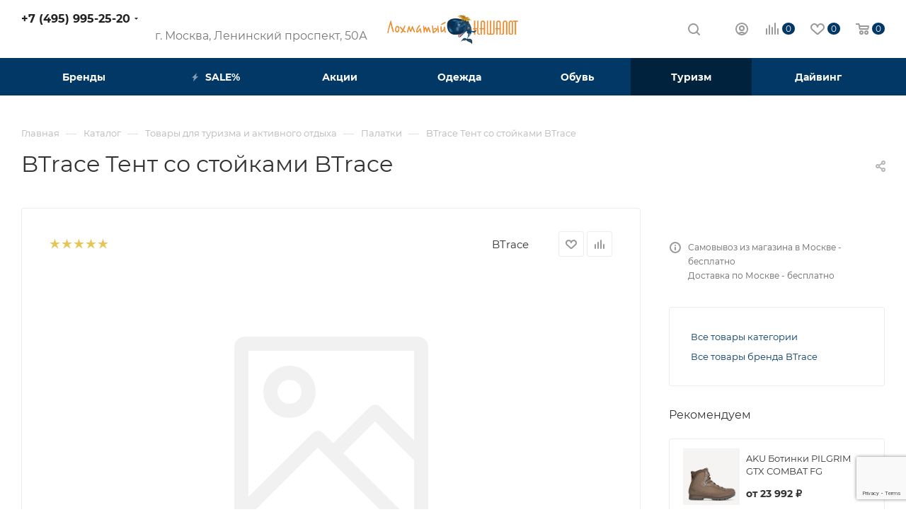

--- FILE ---
content_type: text/html; charset=UTF-8
request_url: https://www.kashalot.ru/catalog/turizm/palatki-i-tenty/tent-so-stoykami-btrace-440-440-230-sm/
body_size: 78038
content:
<!DOCTYPE html>
<html xmlns="http://www.w3.org/1999/xhtml" xml:lang="ru" lang="ru"  >
<head><link rel="canonical" href="https://www.kashalot.ru/catalog/turizm/palatki-i-tenty/tent-so-stoykami-btrace-440-440-230-sm/" />
	<title>BTrace Тент со стойками BTrace   купить в Москве в интернет-магазине Лохматый Кашалот</title>
	<meta name="viewport" content="initial-scale=1.0, width=device-width" />
	<meta name="HandheldFriendly" content="true" />
	<meta name="yes" content="yes" />
	<meta name="apple-mobile-web-app-status-bar-style" content="black" />
	<meta name="SKYPE_TOOLBAR" content="SKYPE_TOOLBAR_PARSER_COMPATIBLE" />
	<meta http-equiv="Content-Type" content="text/html; charset=UTF-8" />
<meta name="keywords" content="Туристический каталог" />
<meta name="description" content="Купить BTrace Тент со стойками BTrace   в каталоге интернет-магазина «Лохматый Кашалот» в Москве: ✅ Выгодные цены ✅ Широкий ассортимент товаров ✅ Доставка по всей России" />
<link href="/bitrix/js/intranet/intranet-common.css?166852481768348"  rel="stylesheet" />
<link href="/bitrix/js/ui/fonts/opensans/ui.font.opensans.css?16685248162555"  rel="stylesheet" />
<link href="/bitrix/js/main/popup/dist/main.popup.bundle.css?166852480226961"  rel="stylesheet" />
<link href="/bitrix/js/dalliservicecom.delivery/css/dalliservicecom.css?16685248182740"  rel="stylesheet" />
<link href="/bitrix/templates/aspro_max/components/bitrix/catalog/main/style.css?166852482759766"  rel="stylesheet" />
<link href="/bitrix/templates/aspro_max/components/bitrix/sale.gift.main.products/main/style.css?1668524828663"  rel="stylesheet" />
<link href="/bitrix/templates/aspro_max/css/jquery.fancybox.min.css?166852482912936"  rel="stylesheet" />
<link href="/bitrix/templates/aspro_max/vendor/css/carousel/owl/owl.carousel.min.css?16685248283351"  rel="stylesheet" />
<link href="/bitrix/templates/aspro_max/vendor/css/carousel/owl/owl.theme.default.min.css?16685248281013"  rel="stylesheet" />
<link href="/bitrix/templates/aspro_max/css/fonts/montserrat/css/montserrat.min.css?16685248295716"  data-template-style="true"  rel="stylesheet" />
<link href="/bitrix/templates/aspro_max/css/blocks/dark-light-theme.css?16685248292648"  data-template-style="true"  rel="stylesheet" />
<link href="/bitrix/templates/aspro_max/css/colored.css?16685248293527"  data-template-style="true"  rel="stylesheet" />
<link href="/bitrix/templates/aspro_max/vendor/css/bootstrap.css?1668524828114216"  data-template-style="true"  rel="stylesheet" />
<link href="/bitrix/templates/aspro_max/css/styles.css?1668524829191160"  data-template-style="true"  rel="stylesheet" />
<link href="/bitrix/templates/aspro_max/css/blocks/blocks.css?166852482921457"  data-template-style="true"  rel="stylesheet" />
<link href="/bitrix/templates/aspro_max/css/blocks/common.blocks/counter-state/counter-state.css?1668524829320"  data-template-style="true"  rel="stylesheet" />
<link href="/bitrix/templates/aspro_max/css/banners.css?166852482913618"  data-template-style="true"  rel="stylesheet" />
<link href="/bitrix/templates/aspro_max/css/menu.css?166852482984635"  data-template-style="true"  rel="stylesheet" />
<link href="/bitrix/templates/aspro_max/css/catalog.css?166852482911890"  data-template-style="true"  rel="stylesheet" />
<link href="/bitrix/templates/aspro_max/css/jquery.mCustomScrollbar.min.css?166852482942839"  data-template-style="true"  rel="stylesheet" />
<link href="/bitrix/templates/aspro_max/vendor/css/ripple.css?1668524828854"  data-template-style="true"  rel="stylesheet" />
<link href="/bitrix/templates/aspro_max/css/left_block_main_page.css?166852482921557"  data-template-style="true"  rel="stylesheet" />
<link href="/bitrix/templates/aspro_max/css/stores.css?166852482910775"  data-template-style="true"  rel="stylesheet" />
<link href="/bitrix/templates/aspro_max/css/yandex_map.css?16685248297688"  data-template-style="true"  rel="stylesheet" />
<link href="/bitrix/templates/aspro_max/css/buy_services.css?166852482915906"  data-template-style="true"  rel="stylesheet" />
<link href="/bitrix/templates/aspro_max/css/header_fixed.css?166852482912919"  data-template-style="true"  rel="stylesheet" />
<link href="/bitrix/templates/aspro_max/ajax/ajax.css?1668524826326"  data-template-style="true"  rel="stylesheet" />
<link href="/local/templates/.default/components/bitrix/menu/top_catalog_wide_custom/style.css?16329890111164"  data-template-style="true"  rel="stylesheet" />
<link href="/bitrix/templates/aspro_max/components/bitrix/breadcrumb/main/style.css?16685248282145"  data-template-style="true"  rel="stylesheet" />
<link href="/bitrix/templates/aspro_max/css/footer.css?166852482934780"  data-template-style="true"  rel="stylesheet" />
<link href="/bitrix/components/aspro/marketing.popup.max/templates/.default/style.css?16685246446229"  data-template-style="true"  rel="stylesheet" />
<link href="/bitrix/templates/aspro_max/styles.css?166852482620571"  data-template-style="true"  rel="stylesheet" />
<link href="/bitrix/templates/aspro_max/template_styles.css?1668524830482272"  data-template-style="true"  rel="stylesheet" />
<link href="/bitrix/templates/aspro_max/css/header.css?166852482931688"  data-template-style="true"  rel="stylesheet" />
<link href="/bitrix/templates/aspro_max/css/media.css?1668524829198244"  data-template-style="true"  rel="stylesheet" />
<link href="/bitrix/templates/aspro_max/css/h1-normal.css?166852482939"  data-template-style="true"  rel="stylesheet" />
<link href="/bitrix/templates/aspro_max/themes/custom_s1/theme.css?176605421055020"  data-template-style="true"  rel="stylesheet" />
<link href="/bitrix/templates/aspro_max/css/widths/width-3.css?16685248294153"  data-template-style="true"  rel="stylesheet" />
<link href="/bitrix/templates/aspro_max/css/fonts/font-10.css?16685248291097"  data-template-style="true"  rel="stylesheet" />
<link href="/bitrix/templates/aspro_max/css/custom.css?17603613793629"  data-template-style="true"  rel="stylesheet" />
<script>if(!window.BX)window.BX={};if(!window.BX.message)window.BX.message=function(mess){if(typeof mess==='object'){for(let i in mess) {BX.message[i]=mess[i];} return true;}};</script>
<script>(window.BX||top.BX).message({'pull_server_enabled':'Y','pull_config_timestamp':'1655382053','pull_guest_mode':'N','pull_guest_user_id':'0'});(window.BX||top.BX).message({'PULL_OLD_REVISION':'Для продолжения корректной работы с сайтом необходимо перезагрузить страницу.'});</script>
<script>(window.BX||top.BX).message({'JS_CORE_LOADING':'Загрузка...','JS_CORE_NO_DATA':'- Нет данных -','JS_CORE_WINDOW_CLOSE':'Закрыть','JS_CORE_WINDOW_EXPAND':'Развернуть','JS_CORE_WINDOW_NARROW':'Свернуть в окно','JS_CORE_WINDOW_SAVE':'Сохранить','JS_CORE_WINDOW_CANCEL':'Отменить','JS_CORE_WINDOW_CONTINUE':'Продолжить','JS_CORE_H':'ч','JS_CORE_M':'м','JS_CORE_S':'с','JSADM_AI_HIDE_EXTRA':'Скрыть лишние','JSADM_AI_ALL_NOTIF':'Показать все','JSADM_AUTH_REQ':'Требуется авторизация!','JS_CORE_WINDOW_AUTH':'Войти','JS_CORE_IMAGE_FULL':'Полный размер'});</script>
<script src="/bitrix/js/main/core/core.js?1668524809478033"></script>
<script>BX.setJSList(['/bitrix/js/main/core/core_ajax.js','/bitrix/js/main/core/core_promise.js','/bitrix/js/main/polyfill/promise/js/promise.js','/bitrix/js/main/loadext/loadext.js','/bitrix/js/main/loadext/extension.js','/bitrix/js/main/polyfill/promise/js/promise.js','/bitrix/js/main/polyfill/find/js/find.js','/bitrix/js/main/polyfill/includes/js/includes.js','/bitrix/js/main/polyfill/matches/js/matches.js','/bitrix/js/ui/polyfill/closest/js/closest.js','/bitrix/js/main/polyfill/fill/main.polyfill.fill.js','/bitrix/js/main/polyfill/find/js/find.js','/bitrix/js/main/polyfill/matches/js/matches.js','/bitrix/js/main/polyfill/core/dist/polyfill.bundle.js','/bitrix/js/main/core/core.js','/bitrix/js/main/polyfill/intersectionobserver/js/intersectionobserver.js','/bitrix/js/main/lazyload/dist/lazyload.bundle.js','/bitrix/js/main/polyfill/core/dist/polyfill.bundle.js','/bitrix/js/main/parambag/dist/parambag.bundle.js']);
BX.setCSSList(['/bitrix/js/main/lazyload/dist/lazyload.bundle.css','/bitrix/js/main/parambag/dist/parambag.bundle.css']);</script>
<script>(window.BX||top.BX).message({'PHONE':'Телефон','FAST_VIEW':'Быстрый просмотр','TABLES_SIZE_TITLE':'Подбор размера','SOCIAL':'Социальные сети','DESCRIPTION':'Описание магазина','ITEMS':'Товары','LOGO':'Логотип','REGISTER_INCLUDE_AREA':'Текст о регистрации','AUTH_INCLUDE_AREA':'Текст об авторизации','FRONT_IMG':'Изображение компании','EMPTY_CART':'пуста','CATALOG_VIEW_MORE':'... Показать все','CATALOG_VIEW_LESS':'... Свернуть','JS_REQUIRED':'Заполните это поле','JS_FORMAT':'Неверный формат','JS_FILE_EXT':'Недопустимое расширение файла','JS_PASSWORD_COPY':'Пароли не совпадают','JS_PASSWORD_LENGTH':'Минимум 6 символов','JS_ERROR':'Неверно заполнено поле','JS_FILE_SIZE':'Максимальный размер 5мб','JS_FILE_BUTTON_NAME':'Выберите файл','JS_FILE_DEFAULT':'Прикрепите файл','JS_DATE':'Некорректная дата','JS_DATETIME':'Некорректная дата/время','JS_REQUIRED_LICENSES':'Согласитесь с условиями','JS_REQUIRED_OFFER':'Согласитесь с условиями','LICENSE_PROP':'Согласие на обработку персональных данных','LOGIN_LEN':'Введите минимум {0} символа','FANCY_CLOSE':'Закрыть','FANCY_NEXT':'Следующий','FANCY_PREV':'Предыдущий','TOP_AUTH_REGISTER':'Регистрация','CALLBACK':'Заказать звонок','ASK':'Задать вопрос','REVIEW':'Оставить отзыв','S_CALLBACK':'Заказать звонок','UNTIL_AKC':'До конца акции','TITLE_QUANTITY_BLOCK':'Остаток','TITLE_QUANTITY':'шт','TOTAL_SUMM_ITEM':'Общая стоимость ','SUBSCRIBE_SUCCESS':'Вы успешно подписались','RECAPTCHA_TEXT':'Подтвердите, что вы не робот','JS_RECAPTCHA_ERROR':'Пройдите проверку','COUNTDOWN_SEC':'сек','COUNTDOWN_MIN':'мин','COUNTDOWN_HOUR':'час','COUNTDOWN_DAY0':'дн','COUNTDOWN_DAY1':'дн','COUNTDOWN_DAY2':'дн','COUNTDOWN_WEAK0':'Недель','COUNTDOWN_WEAK1':'Неделя','COUNTDOWN_WEAK2':'Недели','COUNTDOWN_MONTH0':'Месяцев','COUNTDOWN_MONTH1':'Месяц','COUNTDOWN_MONTH2':'Месяца','COUNTDOWN_YEAR0':'Лет','COUNTDOWN_YEAR1':'Год','COUNTDOWN_YEAR2':'Года','COUNTDOWN_COMPACT_SEC':'с','COUNTDOWN_COMPACT_MIN':'м','COUNTDOWN_COMPACT_HOUR':'ч','COUNTDOWN_COMPACT_DAY':'д','COUNTDOWN_COMPACT_WEAK':'н','COUNTDOWN_COMPACT_MONTH':'м','COUNTDOWN_COMPACT_YEAR0':'л','COUNTDOWN_COMPACT_YEAR1':'г','CATALOG_PARTIAL_BASKET_PROPERTIES_ERROR':'Заполнены не все свойства у добавляемого товара','CATALOG_EMPTY_BASKET_PROPERTIES_ERROR':'Выберите свойства товара, добавляемые в корзину в параметрах компонента','CATALOG_ELEMENT_NOT_FOUND':'Элемент не найден','ERROR_ADD2BASKET':'Ошибка добавления товара в корзину','CATALOG_SUCCESSFUL_ADD_TO_BASKET':'Успешное добавление товара в корзину','ERROR_BASKET_TITLE':'Ошибка корзины','ERROR_BASKET_PROP_TITLE':'Выберите свойства, добавляемые в корзину','ERROR_BASKET_BUTTON':'Выбрать','BASKET_TOP':'Корзина в шапке','ERROR_ADD_DELAY_ITEM':'Ошибка отложенной корзины','VIEWED_TITLE':'Ранее вы смотрели','VIEWED_BEFORE':'Ранее вы смотрели','BEST_TITLE':'Лучшие предложения','CT_BST_SEARCH_BUTTON':'Поиск','CT_BST_SEARCH2_BUTTON':'Найти','BASKET_PRINT_BUTTON':'Распечатать','BASKET_CLEAR_ALL_BUTTON':'Очистить','BASKET_QUICK_ORDER_BUTTON':'Быстрый заказ','BASKET_CONTINUE_BUTTON':'Продолжить покупки','BASKET_ORDER_BUTTON':'Оформить заказ','SHARE_BUTTON':'Поделиться','BASKET_CHANGE_TITLE':'Ваш заказ','BASKET_CHANGE_LINK':'Изменить','MORE_INFO_SKU':'Купить','FROM':'от','BEFORE':'до','TITLE_BLOCK_VIEWED_NAME':'Ранее вы смотрели','T_BASKET':'Корзина','FILTER_EXPAND_VALUES':'Показать все','FILTER_HIDE_VALUES':'Свернуть','FULL_ORDER':'Полный заказ','CUSTOM_COLOR_CHOOSE':'Выбрать','CUSTOM_COLOR_CANCEL':'Отмена','S_MOBILE_MENU':'Меню','MAX_T_MENU_BACK':'Назад','MAX_T_MENU_CALLBACK':'Обратная связь','MAX_T_MENU_CONTACTS_TITLE':'Будьте на связи','SEARCH_TITLE':'Поиск','SOCIAL_TITLE':'Оставайтесь на связи','HEADER_SCHEDULE':'Время работы','SEO_TEXT':'SEO описание','COMPANY_IMG':'Картинка компании','COMPANY_TEXT':'Описание компании','CONFIG_SAVE_SUCCESS':'Настройки сохранены','CONFIG_SAVE_FAIL':'Ошибка сохранения настроек','ITEM_ECONOMY':'Экономия','ITEM_ARTICLE':'Артикул: ','JS_FORMAT_ORDER':'имеет неверный формат','JS_BASKET_COUNT_TITLE':'В корзине товаров на SUMM','POPUP_VIDEO':'Видео','POPUP_GIFT_TEXT':'Нашли что-то особенное? Намекните другу о подарке!','ORDER_FIO_LABEL':'Ф.И.О.','ORDER_PHONE_LABEL':'Телефон','ORDER_REGISTER_BUTTON':'Регистрация','PRICES_TYPE':'Варианты цен','FILTER_HELPER_VALUES':' знач.','SHOW_MORE_SCU_MAIN':'Еще #COUNT#','SHOW_MORE_SCU_1':'предложение','SHOW_MORE_SCU_2':'предложения','SHOW_MORE_SCU_3':'предложений','PARENT_ITEM_NOT_FOUND':'Не найден основной товар для услуги в корзине. Обновите страницу и попробуйте снова.','SBERBANK_PAYMENT_FOOTER_DESCRIPTION':'','CATALOG_ADD_TO_BASKET':'В корзину','CATALOG_ADDED_TO_BASKET':'В корзине','CATALOG_IZB':'В избранное','CATALOG_ADD_TO_BASKET_IN':'В корзину','CATALOG_MORE_PHOTO':'Еще фото','CATALOG_DOWNLOAD':'Скачать','CATALOG_BACK':'Назад в раздел','CATALOG_BUY':'В корзину','ARTICLE':'Артикул','CATALOG_NOT_AVAILABLE':'Нет в наличии','CATALOG_ORDER_NAME':'Оповестить о наличии','CATALOG_QUANTITY':'Количество','CATALOG_QUANTITY_FROM_TO':'От #FROM# до #TO#','CATALOG_QUANTITY_FROM':'От #FROM#','CATALOG_QUANTITY_TO':'До #TO#','CATALOG_PRICE_VAT':'с НДС','CATALOG_PRICE_NOVAT':'без НДС','CATALOG_VAT':'НДС','CATALOG_NO_VAT':'не облагается','CATALOG_VAT_INCLUDED':'НДС включен в цену','CATALOG_VAT_NOT_INCLUDED':'НДС не включен в цену','CT_BCE_QUANTITY':'Количество','CT_BCE_CATALOG_ADD':'В корзину','CT_BCE_CATALOG_COMPARE':'Сравнить','CT_BCE_CATALOG_COMPARE_ADDED':'В сравнении','CT_BCE_CATALOG_IZB':'Отложить','CT_BCE_CATALOG_IZB_ADDED':'В отложенных','CT_BCE_CATALOG_FIND_CHEAPER':'Нашли дешевле?','CT_BCE_CATALOG_DOP_DESCR':'Доп. описание','CT_BCE_CATALOG_SOC_BUTTON':'соц. сети','CT_BCE_CATALOG_ASK_DESCRIPTION':'Задать вопрос','CT_BCE_CATALOG_ADDITIONAL_DESCRIPTION':'доп вкладка','CATALOG_OFFER_NAME':'Название','CT_NAME_CHARACTERISTIC':'Описание','CT_NAME_REVIEW':'Отзывы, вопросы','CT_NAME_STORES':'Склады','CT_NAME_IN_STORES':'Наличие в магазинах','CT_NAME_INSTRUCTIONS':'Документы','CT_NAME_DOP_OBORUDOVANIE':'Аксессуары','CT_NAME_DOP_CHAR':'Характеристики','CT_NAME_SIZE':'Размер','CATALOG_FROM':'от','CATALOG_PRICE':'Цена','CATALOG_NAME':'Название','NOT_PROP':'—','CT_IS_AVAILABLE':'Есть в наличии','DONT_AVAILABLE':'Нет в наличии','AVAILABLE':'В наличии','MEASURE':'шт.','CATALOG_IN_CART':'В корзине','CT_NAME_ASSOCIATED_TITLE':'С товаром часто покупают:','ONE_CLICK_BUY':'Купить в 1 клик','BRAND':'Производитель','RATING':'Рейтинг','WITHOUT_DISCOUNT':'Цена без скидки','MEASURE_DEFAULT':'шт','SUFFICIENT_GOODS':'Достаточно','NO_GOODS':'Под заказ','FEW_GOODS':'Мало','MANY_GOODS':'Много','CHEAPER':'Нашли дешевле?','DESCRIPTION_TAB':'Описание','VIDEO_TAB':'Видео','ASK_TAB':'Задать вопрос','ADDITIONAL_TAB':'Дополнительно','PROPERTIES_TAB':'Характеристики','INSTRUCTIONS_TAB':'Инструкции','REVIEW_TAB':'Отзывы','STORES_TAB':'Наличие','DOCUMENTS_TITLE':'Документы','ADDITIONAL_GALLERY_TITLE':'Фотогалерея','SERVICES_TITLE':'Услуги','HIDE_FORM':'Свернуть форму','ADD_REVIEW':'Оставить отзыв','VIDEO_DESCRIPTION':'описание видео','CATALOG_STOCK_TITLE':'Товар участвует в акции:','OFFER_PRICES':'Цены','SKU_PRODUCT_NAME':'Название','EXPANDABLES_TITLE':'Аксессуары','ASSOCIATED_TITLE':'Похожие товары','RECOMENDATION_TITLE':'Персональные рекомендации','GROUP_PARTS_TITLE':'Состав комплекта','CATALOG_SUBSCRIBE':'Подписаться','CATALOG_IN_SUBSCRIBE':'Отписаться','SUBSCRIBE_DESCRIPTION':'Подписка','ORDER_DESCRIPTION':'Заказ','BUY_BTN':'Купить','MORE_TEXT_BOTTOM':'Подробнее','PRICE_MATRIX_COUNT':'Количество от #QUANTITY_FROM##QUANTITY_TO#','PRICE_MATRIX_COUNT_TO':'до','S_ASK_QUESTION':'Задать вопрос','S_ORDER_SERVISE':'Заказать услугу','VOTES_RESULT':'Рейтинг #VALUE# из 5','VOTES_RESULT_NONE':'Нет оценок','COPY':'Копирайт','PAYMENT':'Оплата','CREATE':'Создание сайтов','NAME':'Имя','OK_MSG':'Ваше сообщение успешно отправлено.','FOUND_CHEAPER':'Нашли дешевле?','ITEM_ADDED':'Товар успешно добавлен в корзину','ITEM_ADDED_ORDER':'Перейти к оформлению покупки','ITEM_ADDED_BACK':'Продолжить покупки','SEND_MSG':'Отправить сообщение','SEND_RESUME':'Отправить резюме','FIO':'Фамилия, Имя, Отчество','ARBITRARY_1':'Произвольная область 1','ARBITRARY_2':'Произвольная область 2','ROUBLE':'руб.','SUBSCRIBE_TITLE':'Подписаться на рассылку','CHOOZE':'ВЫБРАТЬ','CONFIRM_CHOOZE':'Подтвердить выбор','ADDITIONAL':'Дополнительно','ORDERS_UPDATE':'Заказы успешно обновлены','ORDERS_UPDATE_ERROR':'Что-то пошло не так. Попробуйте позже!','PVZ_UPDATE':'Список ПВЗ успешно обновлен!','PVZ_UPDATE_ERROR':'Что-то пошло не так. Попробуйте позже!','PVZ_WRITE_SUCCESS':'<div style=\'text-align: center\'>Адрес ПВЗ записан в поле <br>\"Адрес доставки\" блока \"Покупатель\"<\/div>','PVZ_FITTING':'Примерочная','PVZ_YES':'Есть','ORDER_ADDRESS':'Адрес','ORDER_PVZ':'ПВЗ','TOWN':'г','NOT_SELECTED':'Не выбран','HINT_ADDRESS':'Адрес получателя (обязательный параметр)','HINT_PVZ':'Адрес пункта выдачи заказа','LENINGRAD':'Санкт-Петербург','MOSCOW':'Москва'});</script>
<script>(window.BX||top.BX).message({'LANGUAGE_ID':'ru','FORMAT_DATE':'DD.MM.YYYY','FORMAT_DATETIME':'DD.MM.YYYY HH:MI:SS','COOKIE_PREFIX':'BITRIX_SM','SERVER_TZ_OFFSET':'10800','UTF_MODE':'Y','SITE_ID':'s1','SITE_DIR':'/','USER_ID':'','SERVER_TIME':'1769279498','USER_TZ_OFFSET':'0','USER_TZ_AUTO':'Y','bitrix_sessid':'ddf2dc28c7f3c0802b031dd000b6f91b'});</script>

<script src="/bitrix/js/pull/protobuf/protobuf.js?1668524812274055"></script>
<script src="/bitrix/js/pull/protobuf/model.js?166852481270928"></script>
<script src="/bitrix/js/main/core/core_promise.js?16685248105220"></script>
<script src="/bitrix/js/rest/client/rest.client.js?166852481717414"></script>
<script src="/bitrix/js/pull/client/pull.client.js?166852481270757"></script>
<script src="/bitrix/js/main/ajax.js?166852481035509"></script>
<script src="/bitrix/js/main/popup/dist/main.popup.bundle.js?1668524802112628"></script>
<script src="/bitrix/js/currency/currency-core/dist/currency-core.bundle.js?16685248125396"></script>
<script src="/bitrix/js/currency/core_currency.js?16685248121141"></script>
<script src="/bitrix/js/main/jquery/jquery-1.8.3.min.js?166852480693637"></script>
<script src="/bitrix/js/dalliservicecom.delivery/dalliservicecom.js?166852481811450"></script>
<script data-skip-moving='true'>window['asproRecaptcha'] = {params: {'recaptchaColor':'','recaptchaLogoShow':'','recaptchaSize':'','recaptchaBadge':'','recaptchaLang':'ru'},key: '6LeRmqopAAAAAIumEvqu4Odma_G-sdVmSElgWU4o',ver: '3'};</script>
<script data-skip-moving='true'>!function(c,t,n,p){function s(e){var a=t.getElementById(e);if(a&&!(a.className.indexOf("g-recaptcha")<0)&&c.grecaptcha)if("3"==c[p].ver)a.innerHTML='<textarea class="g-recaptcha-response" style="display:none;resize:0;" name="g-recaptcha-response"></textarea>',grecaptcha.ready(function(){grecaptcha.execute(c[p].key,{action:"maxscore"}).then(function(e){a.innerHTML='<textarea class="g-recaptcha-response" style="display:none;resize:0;" name="g-recaptcha-response">'+e+"</textarea>"})});else{if(a.children.length)return;var r=grecaptcha.render(e,{sitekey:c[p].key+"",theme:c[p].params.recaptchaColor+"",size:c[p].params.recaptchaSize+"",callback:"onCaptchaVerify"+c[p].params.recaptchaSize,badge:c[p].params.recaptchaBadge});$(a).attr("data-widgetid",r)}}c.onLoadRenderRecaptcha=function(){var e=[];for(var a in c[n].args)if(c[n].args.hasOwnProperty(a)){var r=c[n].args[a][0];-1==e.indexOf(r)&&(e.push(r),s(r))}c[n]=function(e){s(e)}},c[n]=c[n]||function(){var e,a,r;c[n].args=c[n].args||[],c[n].args.push(arguments),a="recaptchaApiLoader",(e=t).getElementById(a)||((r=e.createElement("script")).id=a,r.src="//www.google.com/recaptcha/api.js?hl="+c[p].params.recaptchaLang+"&onload=onLoadRenderRecaptcha&render="+("3"==c[p].ver?c[p].key:"explicit"),e.head.appendChild(r))}}(window,document,"renderRecaptchaById","asproRecaptcha");</script>
<script data-skip-moving='true'>!function(){function d(a){for(var e=a;e;)if("form"===(e=e.parentNode).nodeName.toLowerCase())return e;return null}function i(a){var e=[],t=null,n=!1;void 0!==a&&(n=null!==a),t=n?a.getElementsByTagName("input"):document.getElementsByName("captcha_word");for(var r=0;r<t.length;r++)"captcha_word"===t[r].name&&e.push(t[r]);return e}function l(a){for(var e=[],t=a.getElementsByTagName("img"),n=0;n<t.length;n++)!/\/bitrix\/tools\/captcha.php\?(captcha_code|captcha_sid)=[^>]*?/i.test(t[n].src)&&"captcha"!==t[n].id||e.push(t[n]);return e}function h(a){var e="recaptcha-dynamic-"+(new Date).getTime();if(null!==document.getElementById(e)){for(var t=null;t=Math.floor(65535*Math.random()),null!==document.getElementById(e+t););e+=t}var n=document.createElement("div");n.id=e,n.className="g-recaptcha",n.attributes["data-sitekey"]=window.asproRecaptcha.key,a.parentNode&&(a.parentNode.className+=" recaptcha_text",a.parentNode.replaceChild(n,a)),"3"==window.asproRecaptcha.ver&&(a.closest(".captcha-row").style.display="none"),renderRecaptchaById(e)}function a(){for(var a,e,t,n,r=function(){var a=i(null);if(0===a.length)return[];for(var e=[],t=0;t<a.length;t++){var n=d(a[t]);null!==n&&e.push(n)}return e}(),c=0;c<r.length;c++){var o=r[c],p=i(o);if(0!==p.length){var s=l(o);if(0!==s.length){for(a=0;a<p.length;a++)h(p[a]);for(a=0;a<s.length;a++)t=s[a],n="[data-uri]",t.attributes.src=n,t.style.display="none","src"in t&&(t.parentNode&&-1===t.parentNode.className.indexOf("recaptcha_tmp_img")&&(t.parentNode.className+=" recaptcha_tmp_img"),t.src=n);e=o,"function"==typeof $&&$(e).find(".captcha-row label > span").length&&$(e).find(".captcha-row label > span").html(BX.message("RECAPTCHA_TEXT")+' <span class="star">*</span>')}}}}document.addEventListener?document.addEventListener("DOMNodeInserted",function(){try{return(function(){if("undefined"!=typeof renderRecaptchaById)for(var a=document.getElementsByClassName("g-recaptcha"),e=0;e<a.length;e++){var t=a[e];if(0===t.innerHTML.length){var n=t.id;if("string"==typeof n&&0!==n.length){if("3"==window.asproRecaptcha.ver)t.closest(".captcha-row").style.display="none";else if("function"==typeof $){var r=$(t).closest(".captcha-row");r.length&&(r.addClass(window.asproRecaptcha.params.recaptchaSize+" logo_captcha_"+window.asproRecaptcha.params.recaptchaLogoShow+" "+window.asproRecaptcha.params.recaptchaBadge),r.find(".captcha_image").addClass("recaptcha_tmp_img"),r.find(".captcha_input").addClass("recaptcha_text"),"invisible"!==window.asproRecaptcha.params.recaptchaSize&&(r.find("input.recaptcha").length||$('<input type="text" class="recaptcha" value="" />').appendTo(r)))}renderRecaptchaById(n)}}}}(),window.renderRecaptchaById&&window.asproRecaptcha&&window.asproRecaptcha.key)?(a(),!0):(console.error("Bad captcha keys or module error"),!0)}catch(a){return console.error(a),!0}},!1):console.warn("Your browser does not support dynamic ReCaptcha replacement")}();</script>
<script>
					(function () {
						"use strict";
						var counter = function ()
						{
							var cookie = (function (name) {
								var parts = ("; " + document.cookie).split("; " + name + "=");
								if (parts.length == 2) {
									try {return JSON.parse(decodeURIComponent(parts.pop().split(";").shift()));}
									catch (e) {}
								}
							})("BITRIX_CONVERSION_CONTEXT_s1");
							if (cookie && cookie.EXPIRE >= BX.message("SERVER_TIME"))
								return;
							var request = new XMLHttpRequest();
							request.open("POST", "/bitrix/tools/conversion/ajax_counter.php", true);
							request.setRequestHeader("Content-type", "application/x-www-form-urlencoded");
							request.send(
								"SITE_ID="+encodeURIComponent("s1")+
								"&sessid="+encodeURIComponent(BX.bitrix_sessid())+
								"&HTTP_REFERER="+encodeURIComponent(document.referrer)
							);
						};
						if (window.frameRequestStart === true)
							BX.addCustomEvent("onFrameDataReceived", counter);
						else
							BX.ready(counter);
					})();
				</script>
<script src="https://www.google.com/recaptcha/api.js?render=6LeRmqopAAAAAIumEvqu4Odma_G-sdVmSElgWU4o"></script>
<script>window.recaptcha = { siteKey: "6LeRmqopAAAAAIumEvqu4Odma_G-sdVmSElgWU4o", tokenLifeTime: 100 };</script>
<script src="/bitrix/js/b01110011.recaptcha/script.js"></script>
<script>BX.message({'PHONE':'Телефон','FAST_VIEW':'Быстрый просмотр','TABLES_SIZE_TITLE':'Подбор размера','SOCIAL':'Социальные сети','DESCRIPTION':'Описание магазина','ITEMS':'Товары','LOGO':'Логотип','REGISTER_INCLUDE_AREA':'Текст о регистрации','AUTH_INCLUDE_AREA':'Текст об авторизации','FRONT_IMG':'Изображение компании','EMPTY_CART':'пуста','CATALOG_VIEW_MORE':'... Показать все','CATALOG_VIEW_LESS':'... Свернуть','JS_REQUIRED':'Заполните это поле','JS_FORMAT':'Неверный формат','JS_FILE_EXT':'Недопустимое расширение файла','JS_PASSWORD_COPY':'Пароли не совпадают','JS_PASSWORD_LENGTH':'Минимум 6 символов','JS_ERROR':'Неверно заполнено поле','JS_FILE_SIZE':'Максимальный размер 5мб','JS_FILE_BUTTON_NAME':'Выберите файл','JS_FILE_DEFAULT':'Прикрепите файл','JS_DATE':'Некорректная дата','JS_DATETIME':'Некорректная дата/время','JS_REQUIRED_LICENSES':'Согласитесь с условиями','JS_REQUIRED_OFFER':'Согласитесь с условиями','LICENSE_PROP':'Согласие на обработку персональных данных','LOGIN_LEN':'Введите минимум {0} символа','FANCY_CLOSE':'Закрыть','FANCY_NEXT':'Следующий','FANCY_PREV':'Предыдущий','TOP_AUTH_REGISTER':'Регистрация','CALLBACK':'Заказать звонок','ASK':'Задать вопрос','REVIEW':'Оставить отзыв','S_CALLBACK':'Заказать звонок','UNTIL_AKC':'До конца акции','TITLE_QUANTITY_BLOCK':'Остаток','TITLE_QUANTITY':'шт','TOTAL_SUMM_ITEM':'Общая стоимость ','SUBSCRIBE_SUCCESS':'Вы успешно подписались','RECAPTCHA_TEXT':'Подтвердите, что вы не робот','JS_RECAPTCHA_ERROR':'Пройдите проверку','COUNTDOWN_SEC':'сек','COUNTDOWN_MIN':'мин','COUNTDOWN_HOUR':'час','COUNTDOWN_DAY0':'дн','COUNTDOWN_DAY1':'дн','COUNTDOWN_DAY2':'дн','COUNTDOWN_WEAK0':'Недель','COUNTDOWN_WEAK1':'Неделя','COUNTDOWN_WEAK2':'Недели','COUNTDOWN_MONTH0':'Месяцев','COUNTDOWN_MONTH1':'Месяц','COUNTDOWN_MONTH2':'Месяца','COUNTDOWN_YEAR0':'Лет','COUNTDOWN_YEAR1':'Год','COUNTDOWN_YEAR2':'Года','COUNTDOWN_COMPACT_SEC':'с','COUNTDOWN_COMPACT_MIN':'м','COUNTDOWN_COMPACT_HOUR':'ч','COUNTDOWN_COMPACT_DAY':'д','COUNTDOWN_COMPACT_WEAK':'н','COUNTDOWN_COMPACT_MONTH':'м','COUNTDOWN_COMPACT_YEAR0':'л','COUNTDOWN_COMPACT_YEAR1':'г','CATALOG_PARTIAL_BASKET_PROPERTIES_ERROR':'Заполнены не все свойства у добавляемого товара','CATALOG_EMPTY_BASKET_PROPERTIES_ERROR':'Выберите свойства товара, добавляемые в корзину в параметрах компонента','CATALOG_ELEMENT_NOT_FOUND':'Элемент не найден','ERROR_ADD2BASKET':'Ошибка добавления товара в корзину','CATALOG_SUCCESSFUL_ADD_TO_BASKET':'Успешное добавление товара в корзину','ERROR_BASKET_TITLE':'Ошибка корзины','ERROR_BASKET_PROP_TITLE':'Выберите свойства, добавляемые в корзину','ERROR_BASKET_BUTTON':'Выбрать','BASKET_TOP':'Корзина в шапке','ERROR_ADD_DELAY_ITEM':'Ошибка отложенной корзины','VIEWED_TITLE':'Ранее вы смотрели','VIEWED_BEFORE':'Ранее вы смотрели','BEST_TITLE':'Лучшие предложения','CT_BST_SEARCH_BUTTON':'Поиск','CT_BST_SEARCH2_BUTTON':'Найти','BASKET_PRINT_BUTTON':'Распечатать','BASKET_CLEAR_ALL_BUTTON':'Очистить','BASKET_QUICK_ORDER_BUTTON':'Быстрый заказ','BASKET_CONTINUE_BUTTON':'Продолжить покупки','BASKET_ORDER_BUTTON':'Оформить заказ','SHARE_BUTTON':'Поделиться','BASKET_CHANGE_TITLE':'Ваш заказ','BASKET_CHANGE_LINK':'Изменить','MORE_INFO_SKU':'Купить','FROM':'от','BEFORE':'до','TITLE_BLOCK_VIEWED_NAME':'Ранее вы смотрели','T_BASKET':'Корзина','FILTER_EXPAND_VALUES':'Показать все','FILTER_HIDE_VALUES':'Свернуть','FULL_ORDER':'Полный заказ','CUSTOM_COLOR_CHOOSE':'Выбрать','CUSTOM_COLOR_CANCEL':'Отмена','S_MOBILE_MENU':'Меню','MAX_T_MENU_BACK':'Назад','MAX_T_MENU_CALLBACK':'Обратная связь','MAX_T_MENU_CONTACTS_TITLE':'Будьте на связи','SEARCH_TITLE':'Поиск','SOCIAL_TITLE':'Оставайтесь на связи','HEADER_SCHEDULE':'Время работы','SEO_TEXT':'SEO описание','COMPANY_IMG':'Картинка компании','COMPANY_TEXT':'Описание компании','CONFIG_SAVE_SUCCESS':'Настройки сохранены','CONFIG_SAVE_FAIL':'Ошибка сохранения настроек','ITEM_ECONOMY':'Экономия','ITEM_ARTICLE':'Артикул: ','JS_FORMAT_ORDER':'имеет неверный формат','JS_BASKET_COUNT_TITLE':'В корзине товаров на SUMM','POPUP_VIDEO':'Видео','POPUP_GIFT_TEXT':'Нашли что-то особенное? Намекните другу о подарке!','ORDER_FIO_LABEL':'Ф.И.О.','ORDER_PHONE_LABEL':'Телефон','ORDER_REGISTER_BUTTON':'Регистрация','PRICES_TYPE':'Варианты цен','FILTER_HELPER_VALUES':' знач.','SHOW_MORE_SCU_MAIN':'Еще #COUNT#','SHOW_MORE_SCU_1':'предложение','SHOW_MORE_SCU_2':'предложения','SHOW_MORE_SCU_3':'предложений','PARENT_ITEM_NOT_FOUND':'Не найден основной товар для услуги в корзине. Обновите страницу и попробуйте снова.','SBERBANK_PAYMENT_FOOTER_DESCRIPTION':''})</script>
<meta name="theme-color" content="#023865">
<style>:root{--theme-base-color: #023865;--theme-base-opacity-color: #0238651a;--theme-base-color-hue:207;--theme-base-color-saturation:96%;--theme-base-color-lightness:20%;--theme-lightness-hover-diff:%}</style>
<script data-skip-moving="true">window.lazySizesConfig = window.lazySizesConfig || {};lazySizesConfig.loadMode = 1;lazySizesConfig.expand = 200;lazySizesConfig.expFactor = 1;lazySizesConfig.hFac = 0.1;window.lazySizesConfig.lazyClass = "lazy";</script>
<script src="/bitrix/templates/aspro_max/js/lazysizes.min.js" data-skip-moving="true" defer=""></script>
<script src="/bitrix/templates/aspro_max/js/ls.unveilhooks.min.js" data-skip-moving="true" defer=""></script>
<link href="/bitrix/templates/aspro_max/css/print.css?166852482923580" data-template-style="true" rel="stylesheet" media="print">
					<script data-skip-moving="true" src="/bitrix/js/aspro.max/jquery-2.1.3.min.js"></script>
					<script data-skip-moving="true" src="/bitrix/templates/aspro_max/js/speed.min.js?=1668524829"></script>
<link rel="shortcut icon" href="/favicon.png" type="image/png" />
<link rel="apple-touch-icon" sizes="180x180" href="/upload/CMax/fa1/oiysaotuqs9ik86h8d4kfd22fbz09w1o.png" />
<meta property="og:description" content="Тент со стойками BTrace
	Очень простая установка.
	Удобные большие размеры.
	Идеален для отдыха на открытом воздухе в летнее время, спасает..." />
<meta property="og:image" content="https://www.kashalot.ru:443/upload/CMax/73f/0db079j3aleitahgv507ef6zzl6nwos6.png" />
<link rel="image_src" href="https://www.kashalot.ru:443/upload/CMax/73f/0db079j3aleitahgv507ef6zzl6nwos6.png"  />
<meta property="og:title" content="BTrace Тент со стойками BTrace   купить в Москве в интернет-магазине Лохматый Кашалот" />
<meta property="og:type" content="website" />
<meta property="og:url" content="https://www.kashalot.ru:443/catalog/turizm/palatki-i-tenty/tent-so-stoykami-btrace-440-440-230-sm/" />
<script src="https://api-maps.yandex.ru/2.1/?lang=ru_RU"></script>

<script src="/bitrix/templates/aspro_max/js/observer.js?16685248307026"></script>
<script src="/bitrix/templates/aspro_max/js/jquery.actual.min.js?16685248301251"></script>
<script src="/bitrix/templates/aspro_max/js/jqModal.js?166852483011178"></script>
<script src="/bitrix/templates/aspro_max/vendor/js/bootstrap.js?166852482827908"></script>
<script src="/bitrix/templates/aspro_max/vendor/js/jquery.appear.js?16685248283188"></script>
<script src="/bitrix/templates/aspro_max/vendor/js/ripple.js?16685248284702"></script>
<script src="/bitrix/templates/aspro_max/vendor/js/velocity/velocity.js?166852482844791"></script>
<script src="/bitrix/templates/aspro_max/vendor/js/velocity/velocity.ui.js?166852482813257"></script>
<script src="/bitrix/templates/aspro_max/js/browser.js?16685248301032"></script>
<script src="/bitrix/templates/aspro_max/js/jquery.uniform.min.js?16685248308308"></script>
<script src="/bitrix/templates/aspro_max/vendor/js/sticky-sidebar.js?166852482825989"></script>
<script src="/bitrix/templates/aspro_max/js/jquery.validate.min.js?166852483022257"></script>
<script src="/bitrix/templates/aspro_max/js/jquery.inputmask.bundle.min.js?166852483070933"></script>
<script src="/bitrix/templates/aspro_max/js/jquery.easing.1.3.js?16685248308314"></script>
<script src="/bitrix/templates/aspro_max/js/equalize.min.js?1668524830588"></script>
<script src="/bitrix/templates/aspro_max/js/jquery.alphanumeric.js?16685248301972"></script>
<script src="/bitrix/templates/aspro_max/js/jquery.cookie.js?16685248303066"></script>
<script src="/bitrix/templates/aspro_max/js/jquery.plugin.min.js?16685248303181"></script>
<script src="/bitrix/templates/aspro_max/js/jquery.countdown.min.js?166852482913137"></script>
<script src="/bitrix/templates/aspro_max/js/jquery.countdown-ru.js?16685248301885"></script>
<script src="/bitrix/templates/aspro_max/js/jquery.ikSelect.js?166852483032030"></script>
<script src="/bitrix/templates/aspro_max/js/jquery.mobile.custom.touch.min.js?16685248297784"></script>
<script src="/bitrix/templates/aspro_max/js/jquery.dotdotdot.js?16685248295908"></script>
<script src="/bitrix/templates/aspro_max/js/rating_likes.js?166852483010797"></script>
<script src="/bitrix/templates/aspro_max/js/buy_services.js?16685248305835"></script>
<script src="/bitrix/templates/aspro_max/js/mobile.js?166852482925196"></script>
<script src="/bitrix/templates/aspro_max/js/jquery.mousewheel.min.js?16685248292609"></script>
<script src="/bitrix/templates/aspro_max/js/jquery.mCustomScrollbar.js?166852482994214"></script>
<script src="/bitrix/templates/aspro_max/js/scrollTabs.js?166852483012625"></script>
<script src="/bitrix/templates/aspro_max/js/main.js?1757671691366976"></script>
<script src="/bitrix/templates/aspro_max/js/blocks/blocks.js?16685248309191"></script>
<script src="/bitrix/components/bitrix/search.title/script.js?16685246309847"></script>
<script src="/bitrix/templates/aspro_max/components/bitrix/search.title/mega_menu/script.js?166852482810313"></script>
<script src="/local/templates/.default/components/bitrix/menu/top_catalog_wide_custom/script.js?1632919278199"></script>
<script src="/bitrix/components/aspro/marketing.popup.max/templates/.default/script.js?16685246441756"></script>
<script src="/bitrix/templates/aspro_max/components/bitrix/search.title/fixed/script.js?166852482810264"></script>
<script src="/bitrix/templates/aspro_max/js/custom.js?16685248301025"></script>
<script src="/bitrix/templates/aspro_max/components/bitrix/catalog/main/script.js?166852482718416"></script>
<script src="/local/templates/.default/components/bitrix/catalog.element/main/script.js?1645447581137344"></script>
<script src="/bitrix/templates/aspro_max/components/bitrix/sale.gift.product/main/script.js?166852482749278"></script>
<script src="/bitrix/templates/aspro_max/components/bitrix/sale.gift.main.products/main/script.js?16685248284955"></script>
<script src="/bitrix/templates/aspro_max/components/bitrix/catalog.bigdata.products/main/script.js?166852482836418"></script>
<script src="/bitrix/templates/aspro_max/js/jquery.history.js?166852483021571"></script>
<script src="/bitrix/templates/aspro_max/js/jquery.fancybox.min.js?166852483067390"></script>
<script src="/bitrix/templates/aspro_max/vendor/js/carousel/owl/owl.carousel.min.js?166852482844743"></script>
<script>var _ba = _ba || []; _ba.push(["aid", "527029255251162641dd3a790e996783"]); _ba.push(["host", "www.kashalot.ru"]); _ba.push(["ad[ct][item]", "[base64]"]);_ba.push(["ad[ct][user_id]", function(){return BX.message("USER_ID") ? BX.message("USER_ID") : 0;}]);_ba.push(["ad[ct][recommendation]", function() {var rcmId = "";var cookieValue = BX.getCookie("BITRIX_SM_RCM_PRODUCT_LOG");var productId = 52372;var cItems = [];var cItem;if (cookieValue){cItems = cookieValue.split(".");}var i = cItems.length;while (i--){cItem = cItems[i].split("-");if (cItem[0] == productId){rcmId = cItem[1];break;}}return rcmId;}]);_ba.push(["ad[ct][v]", "2"]);(function() {var ba = document.createElement("script"); ba.type = "text/javascript"; ba.async = true;ba.src = (document.location.protocol == "https:" ? "https://" : "http://") + "bitrix.info/ba.js";var s = document.getElementsByTagName("script")[0];s.parentNode.insertBefore(ba, s);})();</script>

			<!-- Google Tag Manager -->
<script>(function(w,d,s,l,i){w[l]=w[l]||[];w[l].push({'gtm.start':
            new Date().getTime(),event:'gtm.js'});var f=d.getElementsByTagName(s)[0],
        j=d.createElement(s),dl=l!='dataLayer'?'&l='+l:'';j.async=true;j.src=
        'https://www.googletagmanager.com/gtm.js?id='+i+dl;f.parentNode.insertBefore(j,f);
    })(window,document,'script','dataLayer','GTM-KQ99H7R');</script>
<!-- End Google Tag Manager -->
<!--Start of UniSender PopUp Form script-->
<script src="//popup-static.unisender.com/service/loader.js?c=128904"
        id="unisender-popup-forms" data-skip-moving="true"></script>
<!--End of UniSender PopUp Form script-->
<!-- Yandex.Metrika counter -->
<script >
    (function(m,e,t,r,i,k,a){m[i]=m[i]||function(){(m[i].a=m[i].a||[]).push(arguments)};
        m[i].l=1*new Date();k=e.createElement(t),a=e.getElementsByTagName(t)[0],k.async=1,k.src=r,a.parentNode.insertBefore(k,a)})
    (window, document, "script", "https://mc.yandex.ru/metrika/tag.js", "ym");
    ym(50669455, "init", {
        clickmap:true,
        trackLinks:true,
        accurateTrackBounce:true,
        webvisor:true,
        ecommerce:"dataLayer"
    });
</script>
<noscript><div><img data-lazyload class="lazy" src="[data-uri]" data-src="https://mc.yandex.ru/watch/50669455" style="position:absolute; left:-9999px;" alt="" /></div></noscript>
<!-- /Yandex.Metrika counter -->
		<script>
		var lazyPictures = [];
	</script>
</head>
<body class=" site_s1  fill_bg_n catalog-delayed-btn-Y theme-light" id="main" data-site="/">
	
	<div id="panel"></div>
<!-- Google Tag Manager (noscript) -->
<noscript><!-- deleted by bitrix Antivirus --></noscript>
<!-- End Google Tag Manager (noscript) -->
	
				<!--'start_frame_cache_basketitems-component-block'-->												<div id="ajax_basket"></div>
					<!--'end_frame_cache_basketitems-component-block'-->						<div class="cd-modal-bg"></div>
		<script data-skip-moving="true">var solutionName = 'arMaxOptions';</script>
		<script src="/bitrix/templates/aspro_max/js/setTheme.php?site_id=s1&site_dir=/" data-skip-moving="true"></script>
		<script>window.onload=function(){window.basketJSParams = window.basketJSParams || [];window.dataLayer = window.dataLayer || [];}
		BX.message({'MIN_ORDER_PRICE_TEXT':'Минимальная сумма заказа <b>#PRICE#<\/b><br/>Пожалуйста, добавьте еще товаров в корзину','LICENSES_TEXT':'Я согласен на <a href=\"/include/licenses_detail.php\" target=\"_blank\">обработку персональных данных<\/a>','OFFER_TEXT':'Согласен с <a href=\"/include/offer_detail.php\" target=\"_blank\">публичной офертой<\/a>'});
		arAsproOptions.PAGES.FRONT_PAGE = window[solutionName].PAGES.FRONT_PAGE = "";arAsproOptions.PAGES.BASKET_PAGE = window[solutionName].PAGES.BASKET_PAGE = "";arAsproOptions.PAGES.ORDER_PAGE = window[solutionName].PAGES.ORDER_PAGE = "";arAsproOptions.PAGES.PERSONAL_PAGE = window[solutionName].PAGES.PERSONAL_PAGE = "";arAsproOptions.PAGES.CATALOG_PAGE = window[solutionName].PAGES.CATALOG_PAGE = "1";</script>
		<div class="wrapper1  header_bgcolored long_header colored_header catalog_page basket_normal basket_fill_WHITE side_LEFT block_side_NORMAL catalog_icons_N banner_auto with_fast_view mheader-v1 header-vcustom header-font-lower_Y regions_N title_position_LEFT fill_ footer-v1 front-vindex1 mfixed_Y mfixed_view_scroll_top title-v3 lazy_Y with_phones compact-catalog normal-catalog-img landing-normal big-banners-mobile-slider bottom-icons-panel-N compact-breadcrumbs-N catalog-delayed-btn-Y  " style="overflow: hidden;">

<div class="mega_fixed_menu scrollblock">
	<div class="maxwidth-theme">
		<svg class="svg svg-close" width="14" height="14" viewBox="0 0 14 14">
		  <path data-name="Rounded Rectangle 568 copy 16" d="M1009.4,953l5.32,5.315a0.987,0.987,0,0,1,0,1.4,1,1,0,0,1-1.41,0L1008,954.4l-5.32,5.315a0.991,0.991,0,0,1-1.4-1.4L1006.6,953l-5.32-5.315a0.991,0.991,0,0,1,1.4-1.4l5.32,5.315,5.31-5.315a1,1,0,0,1,1.41,0,0.987,0.987,0,0,1,0,1.4Z" transform="translate(-1001 -946)"></path>
		</svg>
		<i class="svg svg-close mask arrow"></i>
		<div class="row">
			<div class="col-md-9">
				<div class="left_menu_block">
					<div class="logo_block flexbox flexbox--row align-items-normal">
						<div class="logo">
							<a href="/"><img src="/upload/CMax/73f/0db079j3aleitahgv507ef6zzl6nwos6.png" alt="kashalot.ru" title="kashalot.ru" data-src="" /></a>						</div>
						<div class="top-description addr">
							Интернет-магазин 
представительского класса						</div>
					</div>
					<div class="search_block">
						<div class="search_wrap">
							<div class="search-block">
												<div class="search-wrapper">
                <!--noindex-->
                <div id="title-search_mega_menu" data-nosnippet>
					<form action="/catalog/" class="search">
						<div class="search-input-div">
							<input class="search-input" id="title-search-input_mega_menu" type="text" name="q" value="" placeholder="Поиск" size="20" maxlength="50" autocomplete="off" />
						</div>
						<div class="search-button-div">
							<button class="btn btn-search" type="submit" name="s" value="Найти"><i class="svg inline  svg-inline-search2" aria-hidden="true" ><svg class="" width="17" height="17" viewBox="0 0 17 17" aria-hidden="true"><path class="cls-1" d="M16.709,16.719a1,1,0,0,1-1.412,0l-3.256-3.287A7.475,7.475,0,1,1,15,7.5a7.433,7.433,0,0,1-1.549,4.518l3.258,3.289A1,1,0,0,1,16.709,16.719ZM7.5,2A5.5,5.5,0,1,0,13,7.5,5.5,5.5,0,0,0,7.5,2Z"></path></svg></i></button>
							<span class="close-block inline-search-hide"><span class="svg svg-close close-icons"></span></span>
						</div>
					</form>
				</div>
                <!--/noindex-->
			</div>
	<script>
	var jsControl = new JCTitleSearch3({
		//'WAIT_IMAGE': '/bitrix/themes/.default/images/wait.gif',
		'AJAX_PAGE' : '/catalog/turizm/palatki-i-tenty/tent-so-stoykami-btrace-440-440-230-sm/',
		'CONTAINER_ID': 'title-search_mega_menu',
		'INPUT_ID': 'title-search-input_mega_menu',
		'INPUT_ID_TMP': 'title-search-input_mega_menu',
		'MIN_QUERY_LEN': 2
	});
</script>							</div>
						</div>
					</div>
										<!-- noindex -->

	<div class="burger_menu_wrapper">
		
			<div class="top_link_wrapper">
				<div class="menu-item dropdown catalog wide_menu   active">
					<div class="wrap">
						<a class="dropdown-toggle" href="/catalog/">
							<div class="link-title color-theme-hover">
																	<i class="svg inline  svg-inline-icon_catalog" aria-hidden="true" ><svg xmlns="http://www.w3.org/2000/svg" width="10" height="10" viewBox="0 0 10 10"><path  data-name="Rounded Rectangle 969 copy 7" class="cls-1" d="M644,76a1,1,0,1,1-1,1A1,1,0,0,1,644,76Zm4,0a1,1,0,1,1-1,1A1,1,0,0,1,648,76Zm4,0a1,1,0,1,1-1,1A1,1,0,0,1,652,76Zm-8,4a1,1,0,1,1-1,1A1,1,0,0,1,644,80Zm4,0a1,1,0,1,1-1,1A1,1,0,0,1,648,80Zm4,0a1,1,0,1,1-1,1A1,1,0,0,1,652,80Zm-8,4a1,1,0,1,1-1,1A1,1,0,0,1,644,84Zm4,0a1,1,0,1,1-1,1A1,1,0,0,1,648,84Zm4,0a1,1,0,1,1-1,1A1,1,0,0,1,652,84Z" transform="translate(-643 -76)"/></svg></i>																Каталог							</div>
						</a>
													<span class="tail"></span>
							<div class="burger-dropdown-menu row">
								<div class="menu-wrapper" >
									
																														<div class="col-md-4 dropdown-submenu  ">
																						<a href="/catalog/odezhda/" class="color-theme-hover" title="Одежда">
												<span class="name option-font-bold">Одежда</span>
											</a>
																								<div class="burger-dropdown-menu toggle_menu">
																																									<div class="menu-item  dropdown-submenu ">
															<a href="/catalog/odezhda/muzhchinam-odezhda/" title="Мужчинам">
																<span class="name color-theme-hover">Мужчинам</span>
															</a>
																															<div class="burger-dropdown-menu with_padding">
																																			<div class="menu-item ">
																			<a href="/catalog/odezhda/muzhchinam-odezhda/pukhoviki-i-uteplyennye-kurtki-muzhskie/" title="Пуховики и утеплённые куртки мужские">
																				<span class="name color-theme-hover">Пуховики и утеплённые куртки мужские</span>
																			</a>
																		</div>
																																			<div class="menu-item ">
																			<a href="/catalog/odezhda/muzhchinam-odezhda/kurtki-muzhskie/" title="Куртки мужские">
																				<span class="name color-theme-hover">Куртки мужские</span>
																			</a>
																		</div>
																																			<div class="menu-item ">
																			<a href="/catalog/odezhda/muzhchinam-odezhda/flisovaya-odezhda-muzhskaya/" title="Флисовая одежда мужская">
																				<span class="name color-theme-hover">Флисовая одежда мужская</span>
																			</a>
																		</div>
																																			<div class="menu-item ">
																			<a href="/catalog/odezhda/muzhchinam-odezhda/veydersy/" title="Вейдерсы">
																				<span class="name color-theme-hover">Вейдерсы</span>
																			</a>
																		</div>
																																			<div class="menu-item ">
																			<a href="/catalog/odezhda/muzhchinam-odezhda/termobelye-muzhskoe/" title="Термобельё мужское">
																				<span class="name color-theme-hover">Термобельё мужское</span>
																			</a>
																		</div>
																																			<div class="menu-item ">
																			<a href="/catalog/odezhda/muzhchinam-odezhda/bryuki-polukombinezony-muzhskie/" title="Брюки, полукомбинезоны мужские">
																				<span class="name color-theme-hover">Брюки, полукомбинезоны мужские</span>
																			</a>
																		</div>
																																			<div class="menu-item ">
																			<a href="/catalog/odezhda/muzhchinam-odezhda/rubashki-muzhskie/" title="Рубашки мужские">
																				<span class="name color-theme-hover">Рубашки мужские</span>
																			</a>
																		</div>
																																			<div class="menu-item ">
																			<a href="/catalog/odezhda/muzhchinam-odezhda/futbolki-polo-muzhskie/" title="Футболки, поло мужские">
																				<span class="name color-theme-hover">Футболки, поло мужские</span>
																			</a>
																		</div>
																																			<div class="menu-item ">
																			<a href="/catalog/odezhda/muzhchinam-odezhda/shorty-muzhskie/" title="Шорты мужские">
																				<span class="name color-theme-hover">Шорты мужские</span>
																			</a>
																		</div>
																																			<div class="menu-item ">
																			<a href="/catalog/odezhda/muzhchinam-odezhda/zhilety-muzhskie/" title="Жилеты мужские">
																				<span class="name color-theme-hover">Жилеты мужские</span>
																			</a>
																		</div>
																																			<div class="menu-item ">
																			<a href="/catalog/odezhda/muzhchinam-odezhda/dozhdeviki-poncho-muzhskie/" title="Дождевики, пончо">
																				<span class="name color-theme-hover">Дождевики, пончо</span>
																			</a>
																		</div>
																																	</div>
																													</div>
																																									<div class="menu-item  dropdown-submenu ">
															<a href="/catalog/odezhda/zhenshchinam-odezhda/" title="Женщинам">
																<span class="name color-theme-hover">Женщинам</span>
															</a>
																															<div class="burger-dropdown-menu with_padding">
																																			<div class="menu-item ">
																			<a href="/catalog/odezhda/zhenshchinam-odezhda/pukhoviki-i-uteplyennye-kurtki-zhenskie/" title="Пуховики и утеплённые куртки женские">
																				<span class="name color-theme-hover">Пуховики и утеплённые куртки женские</span>
																			</a>
																		</div>
																																			<div class="menu-item ">
																			<a href="/catalog/odezhda/zhenshchinam-odezhda/kurtki-zhenskie/" title="Куртки женские">
																				<span class="name color-theme-hover">Куртки женские</span>
																			</a>
																		</div>
																																			<div class="menu-item ">
																			<a href="/catalog/odezhda/zhenshchinam-odezhda/termobelye-zhenskoe/" title="Термобельё женское">
																				<span class="name color-theme-hover">Термобельё женское</span>
																			</a>
																		</div>
																																			<div class="menu-item ">
																			<a href="/catalog/odezhda/zhenshchinam-odezhda/flisovaya-odezhda-zhenskaya/" title="Флисовая одежда женская">
																				<span class="name color-theme-hover">Флисовая одежда женская</span>
																			</a>
																		</div>
																																			<div class="menu-item ">
																			<a href="/catalog/odezhda/zhenshchinam-odezhda/bryuki-zhenskie/" title="Брюки женские">
																				<span class="name color-theme-hover">Брюки женские</span>
																			</a>
																		</div>
																																			<div class="menu-item ">
																			<a href="/catalog/odezhda/zhenshchinam-odezhda/rubashki-platya-futbolki/" title="Рубашки, платья">
																				<span class="name color-theme-hover">Рубашки, платья</span>
																			</a>
																		</div>
																																			<div class="menu-item ">
																			<a href="/catalog/odezhda/zhenshchinam-odezhda/zhilety-zhenskie/" title="Жилеты женские">
																				<span class="name color-theme-hover">Жилеты женские</span>
																			</a>
																		</div>
																																			<div class="menu-item ">
																			<a href="/catalog/odezhda/zhenshchinam-odezhda/kapri-yubki/" title="Капри, юбки">
																				<span class="name color-theme-hover">Капри, юбки</span>
																			</a>
																		</div>
																																			<div class="menu-item ">
																			<a href="/catalog/odezhda/zhenshchinam-odezhda/futbolki-zhenskie/" title="Футболки женские">
																				<span class="name color-theme-hover">Футболки женские</span>
																			</a>
																		</div>
																																			<div class="menu-item ">
																			<a href="/catalog/odezhda/zhenshchinam-odezhda/dozhdeviki-poncho/" title="Дождевики, пончо">
																				<span class="name color-theme-hover">Дождевики, пончо</span>
																			</a>
																		</div>
																																	</div>
																													</div>
																																									<div class="menu-item  dropdown-submenu ">
															<a href="/catalog/odezhda/aksessuary/" title="Аксессуары">
																<span class="name color-theme-hover">Аксессуары</span>
															</a>
																															<div class="burger-dropdown-menu with_padding">
																																			<div class="menu-item ">
																			<a href="/catalog/odezhda/aksessuary/bandany-buff/" title="Банданы BUFF">
																				<span class="name color-theme-hover">Банданы BUFF</span>
																			</a>
																		</div>
																																			<div class="menu-item ">
																			<a href="/catalog/odezhda/aksessuary/perchatki-rukavitsy-mufty/" title="Перчатки, рукавицы, муфты">
																				<span class="name color-theme-hover">Перчатки, рукавицы, муфты</span>
																			</a>
																		</div>
																																			<div class="menu-item ">
																			<a href="/catalog/odezhda/aksessuary/propitki-stirki-remkomplekty/" title="Пропитки, стирки, ремкомплекты">
																				<span class="name color-theme-hover">Пропитки, стирки, ремкомплекты</span>
																			</a>
																		</div>
																																			<div class="menu-item ">
																			<a href="/catalog/odezhda/aksessuary/golovnye-ubory-letnie/" title="Головные уборы летние">
																				<span class="name color-theme-hover">Головные уборы летние</span>
																			</a>
																		</div>
																																			<div class="menu-item ">
																			<a href="/catalog/odezhda/aksessuary/zonty/" title="Зонты">
																				<span class="name color-theme-hover">Зонты</span>
																			</a>
																		</div>
																																			<div class="menu-item ">
																			<a href="/catalog/odezhda/aksessuary/getry-gamashi/" title="Гетры, гамаши">
																				<span class="name color-theme-hover">Гетры, гамаши</span>
																			</a>
																		</div>
																																			<div class="menu-item ">
																			<a href="/catalog/odezhda/aksessuary/golovnye-ubory-zimnie/" title="Головные уборы зимние">
																				<span class="name color-theme-hover">Головные уборы зимние</span>
																			</a>
																		</div>
																																			<div class="menu-item ">
																			<a href="/catalog/odezhda/aksessuary/mekhovye-opushki/" title="Меховые опушки">
																				<span class="name color-theme-hover">Меховые опушки</span>
																			</a>
																		</div>
																																			<div class="menu-item ">
																			<a href="/catalog/odezhda/aksessuary/termonoski_1/" title="Термоноски">
																				<span class="name color-theme-hover">Термоноски</span>
																			</a>
																		</div>
																																			<div class="menu-item ">
																			<a href="/catalog/odezhda/aksessuary/remni-podtyazhki/" title="Ремни, подтяжки">
																				<span class="name color-theme-hover">Ремни, подтяжки</span>
																			</a>
																		</div>
																																	</div>
																													</div>
																									</div>
																					</div>
									
																														<div class="col-md-4 dropdown-submenu  ">
																						<a href="/catalog/obuv/" class="color-theme-hover" title="Обувь">
												<span class="name option-font-bold">Обувь</span>
											</a>
																								<div class="burger-dropdown-menu toggle_menu">
																																									<div class="menu-item  dropdown-submenu ">
															<a href="/catalog/obuv/muzhchinam/" title="Мужчинам">
																<span class="name color-theme-hover">Мужчинам</span>
															</a>
																															<div class="burger-dropdown-menu with_padding">
																																			<div class="menu-item ">
																			<a href="/catalog/obuv/muzhchinam/botinki-trekingovye-muzhskie/" title="Ботинки">
																				<span class="name color-theme-hover">Ботинки</span>
																			</a>
																		</div>
																																			<div class="menu-item ">
																			<a href="/catalog/obuv/muzhchinam/krossovki-muzhskie/" title="Кроссовки">
																				<span class="name color-theme-hover">Кроссовки</span>
																			</a>
																		</div>
																																			<div class="menu-item ">
																			<a href="/catalog/obuv/muzhchinam/sapogi-iz-eva-dlya-rybalki-okhoty-i-progulok-muzhskie/" title="Сапоги">
																				<span class="name color-theme-hover">Сапоги</span>
																			</a>
																		</div>
																																			<div class="menu-item ">
																			<a href="/catalog/obuv/muzhchinam/sandalii-slantsy/" title="Сандалии, сланцы">
																				<span class="name color-theme-hover">Сандалии, сланцы</span>
																			</a>
																		</div>
																																			<div class="menu-item ">
																			<a href="/catalog/obuv/muzhchinam/botinki-dlya-veydersov/" title="Ботинки для вейдерсов">
																				<span class="name color-theme-hover">Ботинки для вейдерсов</span>
																			</a>
																		</div>
																																	</div>
																													</div>
																																									<div class="menu-item  dropdown-submenu ">
															<a href="/catalog/obuv/zhenshchinam/" title="Женщинам">
																<span class="name color-theme-hover">Женщинам</span>
															</a>
																															<div class="burger-dropdown-menu with_padding">
																																			<div class="menu-item ">
																			<a href="/catalog/obuv/zhenshchinam/botinki-trekingovye/" title="Ботинки">
																				<span class="name color-theme-hover">Ботинки</span>
																			</a>
																		</div>
																																			<div class="menu-item ">
																			<a href="/catalog/obuv/zhenshchinam/krossovki/" title="Кроссовки">
																				<span class="name color-theme-hover">Кроссовки</span>
																			</a>
																		</div>
																																			<div class="menu-item ">
																			<a href="/catalog/obuv/zhenshchinam/sapogi/" title="Сапоги">
																				<span class="name color-theme-hover">Сапоги</span>
																			</a>
																		</div>
																																			<div class="menu-item ">
																			<a href="/catalog/obuv/zhenshchinam/sandalii-slantsy_1/" title="Сандалии, сланцы">
																				<span class="name color-theme-hover">Сандалии, сланцы</span>
																			</a>
																		</div>
																																	</div>
																													</div>
																																									<div class="menu-item  dropdown-submenu ">
															<a href="/catalog/obuv/uniseks/" title="Унисекс">
																<span class="name color-theme-hover">Унисекс</span>
															</a>
																															<div class="burger-dropdown-menu with_padding">
																																			<div class="menu-item ">
																			<a href="/catalog/obuv/uniseks/kedy-converse/" title="Кеды Converse">
																				<span class="name color-theme-hover">Кеды Converse</span>
																			</a>
																		</div>
																																			<div class="menu-item ">
																			<a href="/catalog/obuv/uniseks/obuv-crocs_2/" title="Обувь Crocs">
																				<span class="name color-theme-hover">Обувь Crocs</span>
																			</a>
																		</div>
																																	</div>
																													</div>
																									</div>
																					</div>
									
																														<div class="col-md-4 dropdown-submenu active ">
																						<a href="/catalog/turizm/" class="color-theme-hover" title="Туризм">
												<span class="name option-font-bold">Туризм</span>
											</a>
																								<div class="burger-dropdown-menu toggle_menu">
																																									<div class="menu-item   ">
															<a href="/catalog/turizm/gazovoe-oborudovanie/" title="Газовое оборудование">
																<span class="name color-theme-hover">Газовое оборудование</span>
															</a>
																													</div>
																																									<div class="menu-item  dropdown-submenu ">
															<a href="/catalog/turizm/drugoe-dlya-turizma/" title="Другое для туризма">
																<span class="name color-theme-hover">Другое для туризма</span>
															</a>
																															<div class="burger-dropdown-menu with_padding">
																																			<div class="menu-item ">
																			<a href="/catalog/turizm/drugoe-dlya-turizma/germomeshki/" title="Гермомешки">
																				<span class="name color-theme-hover">Гермомешки</span>
																			</a>
																		</div>
																																			<div class="menu-item ">
																			<a href="/catalog/turizm/drugoe-dlya-turizma/zhilety-spasatelnye/" title="Жилеты спасательные">
																				<span class="name color-theme-hover">Жилеты спасательные</span>
																			</a>
																		</div>
																																			<div class="menu-item ">
																			<a href="/catalog/turizm/drugoe-dlya-turizma/instrumenty/" title="Инструменты">
																				<span class="name color-theme-hover">Инструменты</span>
																			</a>
																		</div>
																																			<div class="menu-item ">
																			<a href="/catalog/turizm/drugoe-dlya-turizma/kovriki/" title="Коврики">
																				<span class="name color-theme-hover">Коврики</span>
																			</a>
																		</div>
																																			<div class="menu-item ">
																			<a href="/catalog/turizm/drugoe-dlya-turizma/spalnye-meshki/" title="Спальные мешки">
																				<span class="name color-theme-hover">Спальные мешки</span>
																			</a>
																		</div>
																																			<div class="menu-item ">
																			<a href="/catalog/turizm/drugoe-dlya-turizma/sredstva-dlya-zashchity-ot-nasekomykh/" title="Средства для защиты от насекомых">
																				<span class="name color-theme-hover">Средства для защиты от насекомых</span>
																			</a>
																		</div>
																																			<div class="menu-item ">
																			<a href="/catalog/turizm/drugoe-dlya-turizma/trekkingovye-palki/" title="Треккинговые палки">
																				<span class="name color-theme-hover">Треккинговые палки</span>
																			</a>
																		</div>
																																			<div class="menu-item ">
																			<a href="/catalog/turizm/drugoe-dlya-turizma/soputstvuyushchie-tovary/" title="Сопутствующие товары">
																				<span class="name color-theme-hover">Сопутствующие товары</span>
																			</a>
																		</div>
																																	</div>
																													</div>
																																									<div class="menu-item   ">
															<a href="/catalog/turizm/akkumulyatory-i-zaryadnye-ustroystva/" title="Аккумуляторы и зарядные устройства">
																<span class="name color-theme-hover">Аккумуляторы и зарядные устройства</span>
															</a>
																													</div>
																																									<div class="menu-item   ">
															<a href="/catalog/turizm/ryukzaki-sumki-chekhly/" title="Рюкзаки, сумки,чехлы">
																<span class="name color-theme-hover">Рюкзаки, сумки,чехлы</span>
															</a>
																													</div>
																																									<div class="menu-item   ">
															<a href="/catalog/turizm/termosy-i-termosumki/" title="Термосы и термосумки">
																<span class="name color-theme-hover">Термосы и термосумки</span>
															</a>
																													</div>
																																									<div class="menu-item   ">
															<a href="/catalog/turizm/fonari/" title="Фонари">
																<span class="name color-theme-hover">Фонари</span>
															</a>
																													</div>
																																									<div class="menu-item   active">
															<a href="/catalog/turizm/palatki-i-tenty/" title="Палатки и тенты">
																<span class="name color-theme-hover">Палатки и тенты</span>
															</a>
																													</div>
																																									<div class="menu-item   ">
															<a href="/catalog/turizm/sup-board-doski/" title="SUP board доски">
																<span class="name color-theme-hover">SUP board доски</span>
															</a>
																													</div>
																																									<div class="menu-item   ">
															<a href="/catalog/turizm/mebel-dlya-kempinga/" title="Мебель для кемпинга">
																<span class="name color-theme-hover">Мебель для кемпинга</span>
															</a>
																													</div>
																																									<div class="menu-item   ">
															<a href="/catalog/turizm/posuda-turisticheskaya/" title="Посуда туристическая">
																<span class="name color-theme-hover">Посуда туристическая</span>
															</a>
																													</div>
																																									<div class="menu-item   ">
															<a href="/catalog/turizm/nozhi-turisticheskie/" title="Ножи туристические">
																<span class="name color-theme-hover">Ножи туристические</span>
															</a>
																													</div>
																																									<div class="menu-item   ">
															<a href="/catalog/turizm/chasy-turisticheskie/" title="Часы туристические">
																<span class="name color-theme-hover">Часы туристические</span>
															</a>
																													</div>
																									</div>
																					</div>
									
																														<div class="col-md-4 dropdown-submenu  ">
																						<a href="/catalog/dayving/" class="color-theme-hover" title="Дайвинг">
												<span class="name option-font-bold">Дайвинг</span>
											</a>
																								<div class="burger-dropdown-menu toggle_menu">
																																									<div class="menu-item  dropdown-submenu ">
															<a href="/catalog/dayving/maski-trubki/" title="Маски, трубки">
																<span class="name color-theme-hover">Маски, трубки</span>
															</a>
																															<div class="burger-dropdown-menu with_padding">
																																			<div class="menu-item ">
																			<a href="/catalog/dayving/maski-trubki/maski-dlya-plavaniya-i-dayvinga/" title="Маски для плавания и дайвинга">
																				<span class="name color-theme-hover">Маски для плавания и дайвинга</span>
																			</a>
																		</div>
																																			<div class="menu-item ">
																			<a href="/catalog/dayving/maski-trubki/maski-dlya-podvodnoy-okhoty-i-fridayvinga/" title="Маски для подводной охоты и фридайвинга">
																				<span class="name color-theme-hover">Маски для подводной охоты и фридайвинга</span>
																			</a>
																		</div>
																																			<div class="menu-item ">
																			<a href="/catalog/dayving/maski-trubki/maski-dlya-plavaniya-s-dioptriyami/" title="Маски для плавания с диоптриями">
																				<span class="name color-theme-hover">Маски для плавания с диоптриями</span>
																			</a>
																		</div>
																																			<div class="menu-item ">
																			<a href="/catalog/dayving/maski-trubki/komplekty-maska-i-trubka/" title="Комплекты маска и трубка">
																				<span class="name color-theme-hover">Комплекты маска и трубка</span>
																			</a>
																		</div>
																																			<div class="menu-item ">
																			<a href="/catalog/dayving/maski-trubki/trubki-dlya-plavaniya-i-frontalnye-trubki/" title="Трубки для плавания и фронтальные трубки">
																				<span class="name color-theme-hover">Трубки для плавания и фронтальные трубки</span>
																			</a>
																		</div>
																																			<div class="menu-item ">
																			<a href="/catalog/dayving/maski-trubki/trubki-dlya-podvodnoy-okhoty/" title="Трубки для подводной охоты">
																				<span class="name color-theme-hover">Трубки для подводной охоты</span>
																			</a>
																		</div>
																																			<div class="menu-item ">
																			<a href="/catalog/dayving/maski-trubki/aksessuary-dlya-masok-i-trubok/" title="Аксессуары для масок и трубок">
																				<span class="name color-theme-hover">Аксессуары для масок и трубок</span>
																			</a>
																		</div>
																																	</div>
																													</div>
																																									<div class="menu-item  dropdown-submenu ">
															<a href="/catalog/dayving/gidrokostyumy-boty-shlemy-perchatki-noski/" title="Гидрокостюмы, боты, шлемы, перчатки, носки">
																<span class="name color-theme-hover">Гидрокостюмы, боты, шлемы, перчатки, носки</span>
															</a>
																															<div class="burger-dropdown-menu with_padding">
																																			<div class="menu-item ">
																			<a href="/catalog/dayving/gidrokostyumy-boty-shlemy-perchatki-noski/gidrokostyumy-dlya-dayvinga-mokrye/" title="Гидрокостюмы для дайвинга мокрые">
																				<span class="name color-theme-hover">Гидрокостюмы для дайвинга мокрые</span>
																			</a>
																		</div>
																																			<div class="menu-item ">
																			<a href="/catalog/dayving/gidrokostyumy-boty-shlemy-perchatki-noski/gidrokostyumy-iz-laykry-futbolki-shorty/" title="Гидрокостюмы из лайкры, футболки, шорты">
																				<span class="name color-theme-hover">Гидрокостюмы из лайкры, футболки, шорты</span>
																			</a>
																		</div>
																																			<div class="menu-item ">
																			<a href="/catalog/dayving/gidrokostyumy-boty-shlemy-perchatki-noski/gidrokostyumy-detskie/" title="Гидрокостюмы детские">
																				<span class="name color-theme-hover">Гидрокостюмы детские</span>
																			</a>
																		</div>
																																			<div class="menu-item ">
																			<a href="/catalog/dayving/gidrokostyumy-boty-shlemy-perchatki-noski/gidrokostyumy-dlya-dayvinga-sukhie-i-utepliteli/" title="Гидрокостюмы для дайвинга сухие и утеплители">
																				<span class="name color-theme-hover">Гидрокостюмы для дайвинга сухие и утеплители</span>
																			</a>
																		</div>
																																			<div class="menu-item ">
																			<a href="/catalog/dayving/gidrokostyumy-boty-shlemy-perchatki-noski/gidrokostyumy-dlya-podvodnoy-okhoty/" title="Гидрокостюмы для подводной охоты">
																				<span class="name color-theme-hover">Гидрокостюмы для подводной охоты</span>
																			</a>
																		</div>
																																			<div class="menu-item ">
																			<a href="/catalog/dayving/gidrokostyumy-boty-shlemy-perchatki-noski/gidrokostyumy-dlya-dayvinga-polusukhie/" title="Гидрокостюмы для дайвинга полусухие">
																				<span class="name color-theme-hover">Гидрокостюмы для дайвинга полусухие</span>
																			</a>
																		</div>
																																			<div class="menu-item ">
																			<a href="/catalog/dayving/gidrokostyumy-boty-shlemy-perchatki-noski/boty-dlya-dayvinga-tapochki-dlya-korallov/" title="Боты для дайвинга, тапочки для кораллов">
																				<span class="name color-theme-hover">Боты для дайвинга, тапочки для кораллов</span>
																			</a>
																		</div>
																																			<div class="menu-item ">
																			<a href="/catalog/dayving/gidrokostyumy-boty-shlemy-perchatki-noski/noski-neoprenovye-/" title="Носки неопреновые ">
																				<span class="name color-theme-hover">Носки неопреновые </span>
																			</a>
																		</div>
																																			<div class="menu-item ">
																			<a href="/catalog/dayving/gidrokostyumy-boty-shlemy-perchatki-noski/perchatki-dlya-dayvinga-i-podvodnoy-okhoty/" title="Перчатки для дайвинга и подводной охоты">
																				<span class="name color-theme-hover">Перчатки для дайвинга и подводной охоты</span>
																			</a>
																		</div>
																																			<div class="menu-item ">
																			<a href="/catalog/dayving/gidrokostyumy-boty-shlemy-perchatki-noski/shlemy-dlya-dayvinga/" title="Шлемы для дайвинга">
																				<span class="name color-theme-hover">Шлемы для дайвинга</span>
																			</a>
																		</div>
																																			<div class="menu-item ">
																			<a href="/catalog/dayving/gidrokostyumy-boty-shlemy-perchatki-noski/aksessuary-dlya-sukhikh-gidrokostyumov/" title="Аксессуары для сухих гидрокостюмов">
																				<span class="name color-theme-hover">Аксессуары для сухих гидрокостюмов</span>
																			</a>
																		</div>
																																	</div>
																													</div>
																																									<div class="menu-item  dropdown-submenu ">
															<a href="/catalog/dayving/lasty/" title="Ласты">
																<span class="name color-theme-hover">Ласты</span>
															</a>
																															<div class="burger-dropdown-menu with_padding">
																																			<div class="menu-item ">
																			<a href="/catalog/dayving/lasty/lasty-dlya-dayvinga-otkrytaya-pyatka/" title="Ласты для дайвинга (открытая пятка)">
																				<span class="name color-theme-hover">Ласты для дайвинга (открытая пятка)</span>
																			</a>
																		</div>
																																			<div class="menu-item ">
																			<a href="/catalog/dayving/lasty/lasty-dlya-plavaniya-zakrytaya-pyatka/" title="Ласты для плавания (закрытая пятка)">
																				<span class="name color-theme-hover">Ласты для плавания (закрытая пятка)</span>
																			</a>
																		</div>
																																			<div class="menu-item ">
																			<a href="/catalog/dayving/lasty/lasty-dlya-podvodnoy-okhoty/" title="Ласты для подводной охоты">
																				<span class="name color-theme-hover">Ласты для подводной охоты</span>
																			</a>
																		</div>
																																			<div class="menu-item ">
																			<a href="/catalog/dayving/lasty/lasty-dlya-trenirovok-v-basseyne/" title="Ласты для тренировок в бассейне">
																				<span class="name color-theme-hover">Ласты для тренировок в бассейне</span>
																			</a>
																		</div>
																																			<div class="menu-item ">
																			<a href="/catalog/dayving/lasty/aksessuary-dlya-last/" title="Аксессуары для ласт">
																				<span class="name color-theme-hover">Аксессуары для ласт</span>
																			</a>
																		</div>
																																	</div>
																													</div>
																																									<div class="menu-item  dropdown-submenu ">
															<a href="/catalog/dayving/ballony-i-aksessuary/" title="Баллоны и аксессуары">
																<span class="name color-theme-hover">Баллоны и аксессуары</span>
															</a>
																															<div class="burger-dropdown-menu with_padding">
																																			<div class="menu-item ">
																			<a href="/catalog/dayving/ballony-i-aksessuary/rezervnye-dykhatelnye-sistemy/" title="Резервные дыхательные системы">
																				<span class="name color-theme-hover">Резервные дыхательные системы</span>
																			</a>
																		</div>
																																			<div class="menu-item ">
																			<a href="/catalog/dayving/ballony-i-aksessuary/ballony-dlya-dayvinga/" title="Баллоны для дайвинга">
																				<span class="name color-theme-hover">Баллоны для дайвинга</span>
																			</a>
																		</div>
																																			<div class="menu-item ">
																			<a href="/catalog/dayving/ballony-i-aksessuary/aksessuary-dlya-ballonov-ventili-manifoldy/" title="Аксессуары для баллонов, вентили, манифольды">
																				<span class="name color-theme-hover">Аксессуары для баллонов, вентили, манифольды</span>
																			</a>
																		</div>
																																	</div>
																													</div>
																																									<div class="menu-item  dropdown-submenu ">
															<a href="/catalog/dayving/kompensatory-plavuchesti/" title="Компенсаторы плавучести">
																<span class="name color-theme-hover">Компенсаторы плавучести</span>
															</a>
																															<div class="burger-dropdown-menu with_padding">
																																			<div class="menu-item ">
																			<a href="/catalog/dayving/kompensatory-plavuchesti/kompensatory-plavuchesti-tovary/" title="Компенсаторы плавучести">
																				<span class="name color-theme-hover">Компенсаторы плавучести</span>
																			</a>
																		</div>
																																			<div class="menu-item ">
																			<a href="/catalog/dayving/kompensatory-plavuchesti/aksessuary-k-kompensatoram-plavuchesti/" title="Аксессуары к компенсаторам плавучести">
																				<span class="name color-theme-hover">Аксессуары к компенсаторам плавучести</span>
																			</a>
																		</div>
																																	</div>
																													</div>
																																									<div class="menu-item  dropdown-submenu ">
															<a href="/catalog/dayving/bui/" title="Буи">
																<span class="name color-theme-hover">Буи</span>
															</a>
																															<div class="burger-dropdown-menu with_padding">
																																			<div class="menu-item ">
																			<a href="/catalog/dayving/bui/bui-dlya-dayvinga/" title="Буи для дайвинга">
																				<span class="name color-theme-hover">Буи для дайвинга</span>
																			</a>
																		</div>
																																			<div class="menu-item ">
																			<a href="/catalog/dayving/bui/bui-dlya-podvodnoy-okhoty-plotiki/" title="Буи для подводной охоты, плотики">
																				<span class="name color-theme-hover">Буи для подводной охоты, плотики</span>
																			</a>
																		</div>
																																	</div>
																													</div>
																																									<div class="menu-item  dropdown-submenu ">
															<a href="/catalog/dayving/gruzovye-poyasa-i-gruza/" title="Грузовые пояса и груза">
																<span class="name color-theme-hover">Грузовые пояса и груза</span>
															</a>
																															<div class="burger-dropdown-menu with_padding">
																																			<div class="menu-item ">
																			<a href="/catalog/dayving/gruzovye-poyasa-i-gruza/gruza-svintsovye-gruza-na-nogi/" title="Груза свинцовые, груза на ноги">
																				<span class="name color-theme-hover">Груза свинцовые, груза на ноги</span>
																			</a>
																		</div>
																																			<div class="menu-item ">
																			<a href="/catalog/dayving/gruzovye-poyasa-i-gruza/gruzovye-poyasa-dlya-dayvinga/" title="Грузовые пояса для дайвинга">
																				<span class="name color-theme-hover">Грузовые пояса для дайвинга</span>
																			</a>
																		</div>
																																			<div class="menu-item ">
																			<a href="/catalog/dayving/gruzovye-poyasa-i-gruza/gruzovye-poyasa-dlya-podvodnoy-okhoty-razgruzki/" title="Грузовые пояса для подводной охоты, разгрузки">
																				<span class="name color-theme-hover">Грузовые пояса для подводной охоты, разгрузки</span>
																			</a>
																		</div>
																																	</div>
																													</div>
																																									<div class="menu-item  dropdown-submenu ">
															<a href="/catalog/dayving/kompressory-dlya-zapravki-ballonov/" title="Компрессоры для заправки баллонов">
																<span class="name color-theme-hover">Компрессоры для заправки баллонов</span>
															</a>
																															<div class="burger-dropdown-menu with_padding">
																																			<div class="menu-item ">
																			<a href="/catalog/dayving/kompressory-dlya-zapravki-ballonov/kompressory-dlya-zapravki-ballonov_1/" title="Компрессоры для заправки баллонов">
																				<span class="name color-theme-hover">Компрессоры для заправки баллонов</span>
																			</a>
																		</div>
																																			<div class="menu-item ">
																			<a href="/catalog/dayving/kompressory-dlya-zapravki-ballonov/aksessuary-dlya-kompressorov/" title="Аксессуары для компрессоров">
																				<span class="name color-theme-hover">Аксессуары для компрессоров</span>
																			</a>
																		</div>
																																	</div>
																													</div>
																																									<div class="menu-item  dropdown-submenu ">
															<a href="/catalog/dayving/kompyutery-podvodnye/" title="Компьютеры подводные">
																<span class="name color-theme-hover">Компьютеры подводные</span>
															</a>
																															<div class="burger-dropdown-menu with_padding">
																																			<div class="menu-item ">
																			<a href="/catalog/dayving/kompyutery-podvodnye/kompyutery-dlya-dayvinga/" title="Компьютеры для дайвинга">
																				<span class="name color-theme-hover">Компьютеры для дайвинга</span>
																			</a>
																		</div>
																																			<div class="menu-item ">
																			<a href="/catalog/dayving/kompyutery-podvodnye/kompyutery-dlya-podvodnoy-okhoty-i-fridayvinga/" title="Компьютеры для подводной охоты и фридайвинга">
																				<span class="name color-theme-hover">Компьютеры для подводной охоты и фридайвинга</span>
																			</a>
																		</div>
																																			<div class="menu-item ">
																			<a href="/catalog/dayving/kompyutery-podvodnye/aksessuary-dlya-podvodnykh-kompyuterov/" title="Аксессуары для подводных компьютеров">
																				<span class="name color-theme-hover">Аксессуары для подводных компьютеров</span>
																			</a>
																		</div>
																																	</div>
																													</div>
																																									<div class="menu-item  dropdown-submenu ">
															<a href="/catalog/dayving/nozhi-dlya-dayvinga-i-podvodnoy-okhoty/" title="Ножи для дайвинга и подводной охоты">
																<span class="name color-theme-hover">Ножи для дайвинга и подводной охоты</span>
															</a>
																															<div class="burger-dropdown-menu with_padding">
																																			<div class="menu-item ">
																			<a href="/catalog/dayving/nozhi-dlya-dayvinga-i-podvodnoy-okhoty/nozhi-dlya-dayvinga-i-podvodnoy-okhoty-tovary/" title="Ножи для дайвинга и подводной охоты">
																				<span class="name color-theme-hover">Ножи для дайвинга и подводной охоты</span>
																			</a>
																		</div>
																																			<div class="menu-item ">
																			<a href="/catalog/dayving/nozhi-dlya-dayvinga-i-podvodnoy-okhoty/aksessuary-dlya-nozhey/" title="Аксессуары для ножей">
																				<span class="name color-theme-hover">Аксессуары для ножей</span>
																			</a>
																		</div>
																																	</div>
																													</div>
																																									<div class="menu-item  dropdown-submenu ">
															<a href="/catalog/dayving/ochki-dlya-plavaniya-tovary-dlya-basseyna/" title="Очки для плавания, товары для бассейна">
																<span class="name color-theme-hover">Очки для плавания, товары для бассейна</span>
															</a>
																															<div class="burger-dropdown-menu with_padding">
																																			<div class="menu-item ">
																			<a href="/catalog/dayving/ochki-dlya-plavaniya-tovary-dlya-basseyna/ochki-dlya-plavaniya/" title="Очки для плавания">
																				<span class="name color-theme-hover">Очки для плавания</span>
																			</a>
																		</div>
																																			<div class="menu-item ">
																			<a href="/catalog/dayving/ochki-dlya-plavaniya-tovary-dlya-basseyna/ochki-dlya-plavaniya-s-dioptriyami/" title="Очки для плавания с диоптриями">
																				<span class="name color-theme-hover">Очки для плавания с диоптриями</span>
																			</a>
																		</div>
																																			<div class="menu-item ">
																			<a href="/catalog/dayving/ochki-dlya-plavaniya-tovary-dlya-basseyna/kupalniki-i-plavki/" title="Купальники и плавки">
																				<span class="name color-theme-hover">Купальники и плавки</span>
																			</a>
																		</div>
																																			<div class="menu-item ">
																			<a href="/catalog/dayving/ochki-dlya-plavaniya-tovary-dlya-basseyna/shapochki-dlya-basseyna/" title="Шапочки для бассейна">
																				<span class="name color-theme-hover">Шапочки для бассейна</span>
																			</a>
																		</div>
																																			<div class="menu-item ">
																			<a href="/catalog/dayving/ochki-dlya-plavaniya-tovary-dlya-basseyna/aksessuary-dlya-plavaniya-i-basseyna/" title="Аксессуары для плавания и бассейна">
																				<span class="name color-theme-hover">Аксессуары для плавания и бассейна</span>
																			</a>
																		</div>
																																	</div>
																													</div>
																																									<div class="menu-item  dropdown-submenu ">
															<a href="/catalog/dayving/pribory-analogovye/" title="Приборы аналоговые">
																<span class="name color-theme-hover">Приборы аналоговые</span>
															</a>
																															<div class="burger-dropdown-menu with_padding">
																																			<div class="menu-item ">
																			<a href="/catalog/dayving/pribory-analogovye/manometry-glubinomery/" title="Манометры, глубиномеры">
																				<span class="name color-theme-hover">Манометры, глубиномеры</span>
																			</a>
																		</div>
																																			<div class="menu-item ">
																			<a href="/catalog/dayving/pribory-analogovye/konsoli-dlya-dayvinga/" title="Консоли для дайвинга">
																				<span class="name color-theme-hover">Консоли для дайвинга</span>
																			</a>
																		</div>
																																			<div class="menu-item ">
																			<a href="/catalog/dayving/pribory-analogovye/kompasy-dlya-dayvinga/" title="Компасы для дайвинга">
																				<span class="name color-theme-hover">Компасы для дайвинга</span>
																			</a>
																		</div>
																																			<div class="menu-item ">
																			<a href="/catalog/dayving/pribory-analogovye/aksessuary-dlya-priborov-analogovykh/" title="Аксессуары для приборов аналоговых">
																				<span class="name color-theme-hover">Аксессуары для приборов аналоговых</span>
																			</a>
																		</div>
																																	</div>
																													</div>
																																									<div class="menu-item  dropdown-submenu ">
															<a href="/catalog/dayving/prochee-dlya-dayvinga/" title="Прочее для дайвинга">
																<span class="name color-theme-hover">Прочее для дайвинга</span>
															</a>
																															<div class="burger-dropdown-menu with_padding">
																																			<div class="menu-item ">
																			<a href="/catalog/dayving/prochee-dlya-dayvinga/karabiny-krepleniya-retraktory/" title="Карабины, крепления, ретракторы">
																				<span class="name color-theme-hover">Карабины, крепления, ретракторы</span>
																			</a>
																		</div>
																																			<div class="menu-item ">
																			<a href="/catalog/dayving/prochee-dlya-dayvinga/katushki-dlya-dayvinga/" title="Катушки для дайвинга">
																				<span class="name color-theme-hover">Катушки для дайвинга</span>
																			</a>
																		</div>
																																			<div class="menu-item ">
																			<a href="/catalog/dayving/prochee-dlya-dayvinga/podvodnye-fotoapparaty-videokamery-vspyshki-videosvet/" title="Подводные фотоаппараты, видеокамеры, вспышки, видеосвет">
																				<span class="name color-theme-hover">Подводные фотоаппараты, видеокамеры, вспышки, видеосвет</span>
																			</a>
																		</div>
																																			<div class="menu-item ">
																			<a href="/catalog/dayving/prochee-dlya-dayvinga/signalnye-ustroystva-podvodnye/" title="Сигнальные устройства подводные">
																				<span class="name color-theme-hover">Сигнальные устройства подводные</span>
																			</a>
																		</div>
																																			<div class="menu-item ">
																			<a href="/catalog/dayving/prochee-dlya-dayvinga/tablichki-dlya-zapisi-germetichnye-boksy-instrumenty/" title="Таблички для записи, герметичные боксы, инструменты">
																				<span class="name color-theme-hover">Таблички для записи, герметичные боксы, инструменты</span>
																			</a>
																		</div>
																																			<div class="menu-item ">
																			<a href="/catalog/dayving/prochee-dlya-dayvinga/uchebniki-albomy-prochee/" title="Учебники, альбомы, прочее">
																				<span class="name color-theme-hover">Учебники, альбомы, прочее</span>
																			</a>
																		</div>
																																			<div class="menu-item ">
																			<a href="/catalog/dayving/prochee-dlya-dayvinga/shtativy-kronshteyny-aksessuary-dlya-podvodnoy-semki/" title="Штативы, кронштейны, аксессуары для подводной съемки">
																				<span class="name color-theme-hover">Штативы, кронштейны, аксессуары для подводной съемки</span>
																			</a>
																		</div>
																																			<div class="menu-item ">
																			<a href="/catalog/dayving/prochee-dlya-dayvinga/gazoanalizatory/" title="Газоанализаторы">
																				<span class="name color-theme-hover">Газоанализаторы</span>
																			</a>
																		</div>
																																			<div class="menu-item ">
																			<a href="/catalog/dayving/prochee-dlya-dayvinga/sredstva-dlya-ukhoda-za-snaryazheniem/" title="Средства для ухода за снаряжением">
																				<span class="name color-theme-hover">Средства для ухода за снаряжением</span>
																			</a>
																		</div>
																																	</div>
																													</div>
																																									<div class="menu-item  dropdown-submenu ">
															<a href="/catalog/dayving/regulyatory-oktopusy/" title="Регуляторы, октопусы">
																<span class="name color-theme-hover">Регуляторы, октопусы</span>
															</a>
																															<div class="burger-dropdown-menu with_padding">
																																			<div class="menu-item ">
																			<a href="/catalog/dayving/regulyatory-oktopusy/regulyatory-dlya-dayvinga/" title="Регуляторы для дайвинга">
																				<span class="name color-theme-hover">Регуляторы для дайвинга</span>
																			</a>
																		</div>
																																			<div class="menu-item ">
																			<a href="/catalog/dayving/regulyatory-oktopusy/oktopusy/" title="Октопусы">
																				<span class="name color-theme-hover">Октопусы</span>
																			</a>
																		</div>
																																			<div class="menu-item ">
																			<a href="/catalog/dayving/regulyatory-oktopusy/komplekty-regulyator-oktopus/" title="Комплекты: регулятор + октопус">
																				<span class="name color-theme-hover">Комплекты: регулятор + октопус</span>
																			</a>
																		</div>
																																			<div class="menu-item ">
																			<a href="/catalog/dayving/regulyatory-oktopusy/aksessuary-dlya-regulyatorov/" title="Аксессуары для регуляторов">
																				<span class="name color-theme-hover">Аксессуары для регуляторов</span>
																			</a>
																		</div>
																																	</div>
																													</div>
																																									<div class="menu-item  dropdown-submenu ">
															<a href="/catalog/dayving/ruzhya-podvodnye-i-aksessuary/" title="Ружья подводные и аксессуары">
																<span class="name color-theme-hover">Ружья подводные и аксессуары</span>
															</a>
																															<div class="burger-dropdown-menu with_padding">
																																			<div class="menu-item ">
																			<a href="/catalog/dayving/ruzhya-podvodnye-i-aksessuary/ruzhya-podvodnye-arbalety/" title="Ружья подводные арбалеты">
																				<span class="name color-theme-hover">Ружья подводные арбалеты</span>
																			</a>
																		</div>
																																			<div class="menu-item ">
																			<a href="/catalog/dayving/ruzhya-podvodnye-i-aksessuary/ruzhya-podvodnye-pnevmatika/" title="Ружья подводные пневматика">
																				<span class="name color-theme-hover">Ружья подводные пневматика</span>
																			</a>
																		</div>
																																			<div class="menu-item ">
																			<a href="/catalog/dayving/ruzhya-podvodnye-i-aksessuary/zapchasti-dlya-podvodnykh-pnevmaticheskikh-ruzhey/" title="Запчасти для подводных пневматических ружей">
																				<span class="name color-theme-hover">Запчасти для подводных пневматических ружей</span>
																			</a>
																		</div>
																																			<div class="menu-item ">
																			<a href="/catalog/dayving/ruzhya-podvodnye-i-aksessuary/aksessuary-dlya-podvodnykh-ruzhey/" title="Аксессуары для подводных ружей">
																				<span class="name color-theme-hover">Аксессуары для подводных ружей</span>
																			</a>
																		</div>
																																	</div>
																													</div>
																																									<div class="menu-item  dropdown-submenu ">
															<a href="/catalog/dayving/fonari-podvodnye/" title="Фонари подводные">
																<span class="name color-theme-hover">Фонари подводные</span>
															</a>
																															<div class="burger-dropdown-menu with_padding">
																																			<div class="menu-item ">
																			<a href="/catalog/dayving/fonari-podvodnye/fonari-podvodnye-tovary/" title="Фонари подводные">
																				<span class="name color-theme-hover">Фонари подводные</span>
																			</a>
																		</div>
																																			<div class="menu-item ">
																			<a href="/catalog/dayving/fonari-podvodnye/aksessuary-dlya-podvodnykh-fonarey/" title="Аксессуары для подводных фонарей">
																				<span class="name color-theme-hover">Аксессуары для подводных фонарей</span>
																			</a>
																		</div>
																																	</div>
																													</div>
																																									<div class="menu-item  dropdown-submenu ">
															<a href="/catalog/dayving/sumki-dlya-dayvinga-i-podvodnoy-okhoty/" title="Сумки для дайвинга и подводной охоты">
																<span class="name color-theme-hover">Сумки для дайвинга и подводной охоты</span>
															</a>
																															<div class="burger-dropdown-menu with_padding">
																																			<div class="menu-item ">
																			<a href="/catalog/dayving/sumki-dlya-dayvinga-i-podvodnoy-okhoty/sumki-dlya-dayving-snaryazheniya/" title="Сумки для дайвинг-снаряжения">
																				<span class="name color-theme-hover">Сумки для дайвинг-снаряжения</span>
																			</a>
																		</div>
																																			<div class="menu-item ">
																			<a href="/catalog/dayving/sumki-dlya-dayvinga-i-podvodnoy-okhoty/sumki-dlya-podvodnykh-okhotnikov/" title="Сумки для подводных охотников">
																				<span class="name color-theme-hover">Сумки для подводных охотников</span>
																			</a>
																		</div>
																																	</div>
																													</div>
																									</div>
																					</div>
																	</div>
							</div>
											</div>
				</div>
			</div>
					
		<div class="bottom_links_wrapper row">
								<div class="menu-item col-md-4 unvisible    ">
					<div class="wrap">
						<a class="" href="/sale/">
							<div class="link-title color-theme-hover">
																	<i class="svg inline  svg-inline-icon_discount" aria-hidden="true" ><svg xmlns="http://www.w3.org/2000/svg" width="9" height="12" viewBox="0 0 9 12"><path  data-name="Shape 943 copy 12" class="cls-1" d="M710,75l-7,7h3l-1,5,7-7h-3Z" transform="translate(-703 -75)"/></svg></i>																Акции							</div>
						</a>
											</div>
				</div>
								<div class="menu-item col-md-4 unvisible    ">
					<div class="wrap">
						<a class="" href="/blog/">
							<div class="link-title color-theme-hover">
																Блог							</div>
						</a>
											</div>
				</div>
								<div class="menu-item col-md-4 unvisible dropdown   ">
					<div class="wrap">
						<a class="dropdown-toggle" href="/info/brands/">
							<div class="link-title color-theme-hover">
																Бренды							</div>
						</a>
													<span class="tail"></span>
							<div class="burger-dropdown-menu">
								<div class="menu-wrapper" >
									
																														<div class="  ">
																						<a href="/info/brands/sivera/" class="color-theme-hover" title="Сивера">
												<span class="name option-font-bold">Сивера</span>
											</a>
																					</div>
									
																														<div class="  ">
																						<a href="/info/brands/salomon/" class="color-theme-hover" title="Salomon">
												<span class="name option-font-bold">Salomon</span>
											</a>
																					</div>
									
																														<div class="  ">
																						<a href="/info/brands/asics/" class="color-theme-hover" title="Asics">
												<span class="name option-font-bold">Asics</span>
											</a>
																					</div>
									
																														<div class="  ">
																						<a href="/info/brands/simms/" class="color-theme-hover" title="Simms">
												<span class="name option-font-bold">Simms</span>
											</a>
																					</div>
									
																														<div class="  ">
																						<a href="/info/brands/the-north-face/" class="color-theme-hover" title="The North Face">
												<span class="name option-font-bold">The North Face</span>
											</a>
																					</div>
									
																														<div class="  ">
																						<a href="/info/brands/new-balance/" class="color-theme-hover" title="New Balance">
												<span class="name option-font-bold">New Balance</span>
											</a>
																					</div>
									
																														<div class="  ">
																						<a href="/info/brands/fjallraven/" class="color-theme-hover" title="FJALLRAVEN">
												<span class="name option-font-bold">FJALLRAVEN</span>
											</a>
																					</div>
									
																														<div class="  ">
																						<a href="/info/brands/tusa/" class="color-theme-hover" title="Tusa">
												<span class="name option-font-bold">Tusa</span>
											</a>
																					</div>
									
																														<div class="  ">
																						<a href="/info/brands/x-bionic/" class="color-theme-hover" title="X-Bionic">
												<span class="name option-font-bold">X-Bionic</span>
											</a>
																					</div>
									
																														<div class="  ">
																						<a href="/info/brands/scubapro/" class="color-theme-hover" title="Scubapro">
												<span class="name option-font-bold">Scubapro</span>
											</a>
																					</div>
									
																														<div class="  ">
																						<a href="/info/brands/waterproof/" class="color-theme-hover" title="WaterProof">
												<span class="name option-font-bold">WaterProof</span>
											</a>
																					</div>
									
																														<div class="  ">
																						<a href="/info/brands/aqualung/" class="color-theme-hover" title="Aqualung">
												<span class="name option-font-bold">Aqualung</span>
											</a>
																					</div>
									
																														<div class="  ">
																						<a href="/info/brands/scorpena/" class="color-theme-hover" title="Scorpena">
												<span class="name option-font-bold">Scorpena</span>
											</a>
																					</div>
									
																														<div class="  ">
																						<a href="/info/brands/beuchat/" class="color-theme-hover" title="Beuchat">
												<span class="name option-font-bold">Beuchat</span>
											</a>
																					</div>
									
																														<div class="  ">
																						<a href="/info/brands/sledopyt/" class="color-theme-hover" title="Следопыт">
												<span class="name option-font-bold">Следопыт</span>
											</a>
																					</div>
									
																														<div class="  ">
																						<a href="/info/brands/kovea/" class="color-theme-hover" title="Kovea">
												<span class="name option-font-bold">Kovea</span>
											</a>
																					</div>
									
																														<div class="  ">
																						<a href="/info/brands/subgear/" class="color-theme-hover" title="SubGear">
												<span class="name option-font-bold">SubGear</span>
											</a>
																					</div>
									
																														<div class="  ">
																						<a href="/info/brands/apeks/" class="color-theme-hover" title="Apeks">
												<span class="name option-font-bold">Apeks</span>
											</a>
																					</div>
									
																														<div class="  ">
																						<a href="/info/brands/xs-scuba/" class="color-theme-hover" title="XS Scuba">
												<span class="name option-font-bold">XS Scuba</span>
											</a>
																					</div>
									
																														<div class="  ">
																						<a href="/info/brands/taiwan/" class="color-theme-hover" title="Taiwan">
												<span class="name option-font-bold">Taiwan</span>
											</a>
																					</div>
									
																														<div class="  ">
																						<a href="/info/brands/aquatec/" class="color-theme-hover" title="Aquatec">
												<span class="name option-font-bold">Aquatec</span>
											</a>
																					</div>
									
																														<div class="  ">
																						<a href="/info/brands/hh/" class="color-theme-hover" title="HH">
												<span class="name option-font-bold">HH</span>
											</a>
																					</div>
									
																														<div class="  ">
																						<a href="/info/brands/aquasphere/" class="color-theme-hover" title="Aquasphere">
												<span class="name option-font-bold">Aquasphere</span>
											</a>
																					</div>
									
																														<div class="  ">
																						<a href="/info/brands/tnf/" class="color-theme-hover" title="TNF">
												<span class="name option-font-bold">TNF</span>
											</a>
																					</div>
									
																														<div class="  ">
																						<a href="/info/brands/technisub/" class="color-theme-hover" title="Technisub">
												<span class="name option-font-bold">Technisub</span>
											</a>
																					</div>
									
																														<div class="  ">
																						<a href="/info/brands/calypso/" class="color-theme-hover" title="CALYPSO">
												<span class="name option-font-bold">CALYPSO</span>
											</a>
																					</div>
									
																														<div class="  ">
																						<a href="/info/brands/buff/" class="color-theme-hover" title="BUFF">
												<span class="name option-font-bold">BUFF</span>
											</a>
																					</div>
									
																														<div class="  ">
																						<a href="/info/brands/camping-world/" class="color-theme-hover" title="Camping World">
												<span class="name option-font-bold">Camping World</span>
											</a>
																					</div>
									
																														<div class="  ">
																						<a href="/info/brands/tyr/" class="color-theme-hover" title="TYR">
												<span class="name option-font-bold">TYR</span>
											</a>
																					</div>
									
																														<div class="  ">
																						<a href="/info/brands/la-sportiva/" class="color-theme-hover" title="La Sportiva">
												<span class="name option-font-bold">La Sportiva</span>
											</a>
																					</div>
									
																														<div class="  ">
																						<a href="/info/brands/" class="color-theme-hover" title="Показать все">
												<span class="name option-font-bold">Показать все</span>
											</a>
																					</div>
																	</div>
							</div>
											</div>
				</div>
								<div class="menu-item col-md-4 unvisible dropdown   ">
					<div class="wrap">
						<a class="dropdown-toggle" href="/help/">
							<div class="link-title color-theme-hover">
																Как купить							</div>
						</a>
													<span class="tail"></span>
							<div class="burger-dropdown-menu">
								<div class="menu-wrapper" >
									
																														<div class="  ">
																						<a href="/help/delivery/" class="color-theme-hover" title="Условия доставки">
												<span class="name option-font-bold">Условия доставки</span>
											</a>
																					</div>
									
																														<div class="  ">
																						<a href="/help/payment/" class="color-theme-hover" title="Условия оплаты">
												<span class="name option-font-bold">Условия оплаты</span>
											</a>
																					</div>
									
																														<div class="  ">
																						<a href="/help/pravila-vozvrata/index.php" class="color-theme-hover" title="Правила возврата">
												<span class="name option-font-bold">Правила возврата</span>
											</a>
																					</div>
									
																														<div class="  ">
																						<a href="/help/diskontnaya-sistema-gk-lokhmatyy-kashalot-.php" class="color-theme-hover" title="Скидки">
												<span class="name option-font-bold">Скидки</span>
											</a>
																					</div>
																	</div>
							</div>
											</div>
				</div>
								<div class="menu-item col-md-4 unvisible dropdown   ">
					<div class="wrap">
						<a class="dropdown-toggle" href="/company/">
							<div class="link-title color-theme-hover">
																Компания							</div>
						</a>
													<span class="tail"></span>
							<div class="burger-dropdown-menu">
								<div class="menu-wrapper" >
									
																														<div class="  ">
																						<a href="/company/index.php" class="color-theme-hover" title="О компании">
												<span class="name option-font-bold">О компании</span>
											</a>
																					</div>
									
																														<div class="  ">
																						<a href="/blog/" class="color-theme-hover" title="Блог">
												<span class="name option-font-bold">Блог</span>
											</a>
																					</div>
									
																														<div class="  ">
																						<a href="https://www.kashalot.ru/blog/" class="color-theme-hover" title="Новости Лохматый кашалот">
												<span class="name option-font-bold">Новости Лохматый кашалот</span>
											</a>
																					</div>
									
																														<div class="  ">
																						<a href="/company/reviews/" class="color-theme-hover" title="Отзывы">
												<span class="name option-font-bold">Отзывы</span>
											</a>
																					</div>
									
																														<div class="  ">
																						<a href="/contacts/" class="color-theme-hover" title="Контакты">
												<span class="name option-font-bold">Контакты</span>
											</a>
																					</div>
																	</div>
							</div>
											</div>
				</div>
								<div class="menu-item col-md-4 unvisible    ">
					<div class="wrap">
						<a class="" href="/contacts/">
							<div class="link-title color-theme-hover">
																Контакты							</div>
						</a>
											</div>
				</div>
					</div>

	</div>
					<!-- /noindex -->
														</div>
			</div>
			<div class="col-md-3">
				<div class="right_menu_block">
					<div class="contact_wrap">
						<div class="info">
							<div class="phone blocks">
								<div class="">
																	<!-- noindex -->
			<div class="phone with_dropdown white sm">
									<div class="wrap">
						<div>
									<i class="svg inline  svg-inline-phone" aria-hidden="true" ><svg xmlns="http://www.w3.org/2000/svg" width="5" height="11" viewBox="0 0 5 11"><path  data-name="Shape 51 copy 13" class="cls-1" d="M402.738,141a18.086,18.086,0,0,0,1.136,1.727,0.474,0.474,0,0,1-.144.735l-0.3.257a1,1,0,0,1-.805.279,4.641,4.641,0,0,1-1.491-.232,4.228,4.228,0,0,1-1.9-3.1,9.614,9.614,0,0,1,.025-4.3,4.335,4.335,0,0,1,1.934-3.118,4.707,4.707,0,0,1,1.493-.244,0.974,0.974,0,0,1,.8.272l0.3,0.255a0.481,0.481,0,0,1,.113.739c-0.454.677-.788,1.159-1.132,1.731a0.43,0.43,0,0,1-.557.181l-0.468-.061a0.553,0.553,0,0,0-.7.309,6.205,6.205,0,0,0-.395,2.079,6.128,6.128,0,0,0,.372,2.076,0.541,0.541,0,0,0,.7.3l0.468-.063a0.432,0.432,0,0,1,.555.175h0Z" transform="translate(-399 -133)"/></svg></i><a rel="nofollow" href="javascript:;">+7 (495) 995-25-20​</a>
										</div>
					</div>
								<div class="dropdown ">
					<div class="wrap scrollblock">
																				<div class="more_phone"><a rel="nofollow" class="no-decript" href="tel:+74959952520">+7 (495) 995-25-20​</a></div>
											</div>
				</div>
				<i class="svg inline  svg-inline-down" aria-hidden="true" ><svg xmlns="http://www.w3.org/2000/svg" width="5" height="3" viewBox="0 0 5 3"><path class="cls-1" d="M250,80h5l-2.5,3Z" transform="translate(-250 -80)"/></svg></i>			</div>
			<!-- /noindex -->
												</div>
								<div class="callback_wrap">
									<span class="callback-block animate-load font_upper colored" data-event="jqm" data-param-form_id="CALLBACK" data-name="callback">Заказать звонок</span>
								</div>
							</div>
							<div class="question_button_wrapper">
								<span class="btn btn-lg btn-transparent-border-color btn-wide animate-load colored_theme_hover_bg-el" data-event="jqm" data-param-form_id="ASK" data-name="ask">
									Задать вопрос								</span>
							</div>
							<div class="person_wrap">
		<!--'start_frame_cache_header-auth-block1'-->			<!-- noindex --><div class="auth_wr_inner "><a rel="nofollow" title="Мой кабинет" class="personal-link dark-color animate-load" data-event="jqm" data-param-type="auth" data-param-backurl="/catalog/turizm/palatki-i-tenty/tent-so-stoykami-btrace-440-440-230-sm/" data-name="auth" href="/personal/"><i class="svg inline big svg-inline-cabinet" aria-hidden="true" title="Мой кабинет"><svg class="" width="18" height="18" viewBox="0 0 18 18"><path data-name="Ellipse 206 copy 4" class="cls-1" d="M909,961a9,9,0,1,1,9-9A9,9,0,0,1,909,961Zm2.571-2.5a6.825,6.825,0,0,0-5.126,0A6.825,6.825,0,0,0,911.571,958.5ZM909,945a6.973,6.973,0,0,0-4.556,12.275,8.787,8.787,0,0,1,9.114,0A6.973,6.973,0,0,0,909,945Zm0,10a4,4,0,1,1,4-4A4,4,0,0,1,909,955Zm0-6a2,2,0,1,0,2,2A2,2,0,0,0,909,949Z" transform="translate(-900 -943)"></path></svg></i><span class="wrap"><span class="name">Войти</span></span></a></div><!-- /noindex -->		<!--'end_frame_cache_header-auth-block1'-->
			<!--'start_frame_cache_mobile-basket-with-compare-block1'-->		<!-- noindex -->
					<div class="menu middle">
				<ul>
					<li class="counters">
						<a rel="nofollow" class="dark-color basket-link basket ready " href="/basket/">
							<i class="svg  svg-inline-basket" aria-hidden="true" ><svg class="" width="19" height="16" viewBox="0 0 19 16"><path data-name="Ellipse 2 copy 9" class="cls-1" d="M956.047,952.005l-0.939,1.009-11.394-.008-0.952-1-0.953-6h-2.857a0.862,0.862,0,0,1-.952-1,1.025,1.025,0,0,1,1.164-1h2.327c0.3,0,.6.006,0.6,0.006a1.208,1.208,0,0,1,1.336.918L943.817,947h12.23L957,948v1Zm-11.916-3,0.349,2h10.007l0.593-2Zm1.863,5a3,3,0,1,1-3,3A3,3,0,0,1,945.994,954.005ZM946,958a1,1,0,1,0-1-1A1,1,0,0,0,946,958Zm7.011-4a3,3,0,1,1-3,3A3,3,0,0,1,953.011,954.005ZM953,958a1,1,0,1,0-1-1A1,1,0,0,0,953,958Z" transform="translate(-938 -944)"></path></svg></i>							<span>Корзина<span class="count empted">0</span></span>
						</a>
					</li>
					<li class="counters">
						<a rel="nofollow" class="dark-color basket-link delay ready " href="/basket/#delayed">
							<i class="svg  svg-inline-basket" aria-hidden="true" ><svg xmlns="http://www.w3.org/2000/svg" width="16" height="13" viewBox="0 0 16 13"><defs><style>.clsw-1{fill:#fff;fill-rule:evenodd;}</style></defs><path class="clsw-1" d="M506.755,141.6l0,0.019s-4.185,3.734-5.556,4.973a0.376,0.376,0,0,1-.076.056,1.838,1.838,0,0,1-1.126.357,1.794,1.794,0,0,1-1.166-.4,0.473,0.473,0,0,1-.1-0.076c-1.427-1.287-5.459-4.878-5.459-4.878l0-.019A4.494,4.494,0,1,1,500,135.7,4.492,4.492,0,1,1,506.755,141.6Zm-3.251-5.61A2.565,2.565,0,0,0,501,138h0a1,1,0,1,1-2,0h0a2.565,2.565,0,0,0-2.506-2,2.5,2.5,0,0,0-1.777,4.264l-0.013.019L500,145.1l5.179-4.749c0.042-.039.086-0.075,0.126-0.117l0.052-.047-0.006-.008A2.494,2.494,0,0,0,503.5,135.993Z" transform="translate(-492 -134)"/></svg></i>							<span>Отложенные<span class="count empted">0</span></span>
						</a>
					</li>
				</ul>
			</div>
							<div class="menu middle">
				<ul>
					<li class="counters">
						<a rel="nofollow" class="dark-color basket-link compare ready " href="/catalog/compare.php">
							<i class="svg inline  svg-inline-compare " aria-hidden="true" ><svg xmlns="http://www.w3.org/2000/svg" width="18" height="17" viewBox="0 0 18 17"><defs><style>.cls-1{fill:#333;fill-rule:evenodd;}</style></defs><path  data-name="Rounded Rectangle 865" class="cls-1" d="M597,78a1,1,0,0,1,1,1v9a1,1,0,0,1-2,0V79A1,1,0,0,1,597,78Zm4-6a1,1,0,0,1,1,1V88a1,1,0,0,1-2,0V73A1,1,0,0,1,601,72Zm4,8a1,1,0,0,1,1,1v7a1,1,0,0,1-2,0V81A1,1,0,0,1,605,80Zm-12-5a1,1,0,0,1,1,1V88a1,1,0,0,1-2,0V76A1,1,0,0,1,593,75Zm-4,5a1,1,0,0,1,1,1v7a1,1,0,0,1-2,0V81A1,1,0,0,1,589,80Z" transform="translate(-588 -72)"/></svg>
</i>							<span>Сравнение товаров<span class="count empted">0</span></span>
						</a>
					</li>
				</ul>
			</div>
				<!-- /noindex -->
		<!--'end_frame_cache_mobile-basket-with-compare-block1'-->								</div>
						</div>
					</div>
					<div class="footer_wrap">
						
		
							<div class="email blocks color-theme-hover">
					<i class="svg inline  svg-inline-email" aria-hidden="true" ><svg xmlns="http://www.w3.org/2000/svg" width="11" height="9" viewBox="0 0 11 9"><path  data-name="Rectangle 583 copy 16" class="cls-1" d="M367,142h-7a2,2,0,0,1-2-2v-5a2,2,0,0,1,2-2h7a2,2,0,0,1,2,2v5A2,2,0,0,1,367,142Zm0-2v-3.039L364,139h-1l-3-2.036V140h7Zm-6.634-5,3.145,2.079L366.634,135h-6.268Z" transform="translate(-358 -133)"/></svg></i>					<a href="mailto:pishitepisma@kashalot.ru">pishitepisma@kashalot.ru</a>​<br>				</div>
		
		
							<div class="address blocks">
					<i class="svg inline  svg-inline-addr" aria-hidden="true" ><svg xmlns="http://www.w3.org/2000/svg" width="9" height="12" viewBox="0 0 9 12"><path class="cls-1" d="M959.135,82.315l0.015,0.028L955.5,87l-3.679-4.717,0.008-.013a4.658,4.658,0,0,1-.83-2.655,4.5,4.5,0,1,1,9,0A4.658,4.658,0,0,1,959.135,82.315ZM955.5,77a2.5,2.5,0,0,0-2.5,2.5,2.467,2.467,0,0,0,.326,1.212l-0.014.022,2.181,3.336,2.034-3.117c0.033-.046.063-0.094,0.093-0.142l0.066-.1-0.007-.009a2.468,2.468,0,0,0,.32-1.2A2.5,2.5,0,0,0,955.5,77Z" transform="translate(-951 -75)"/></svg></i>					г. Москва,&nbsp;Ленинский проспект, 50А​				</div>
		
							<div class="social-block">
							<div class="social-icons">
		<!-- noindex -->
	<ul>
															<li class="ytb">
				<a href="https://www.youtube.com/channel/UCvSGIe0EI2PuV0Oe8Qa53lg/playlists" target="_blank" rel="nofollow" title="YouTube">
					YouTube				</a>
			</li>
																		<li class="whats">
				<a href="https://wa.me/79166386263" target="_blank" rel="nofollow" title="WhatsApp">
					WhatsApp				</a>
			</li>
													</ul>
	<!-- /noindex -->
</div>						</div>
					</div>
				</div>
			</div>
		</div>
	</div>
</div>
<div class="header_wrap visible-lg visible-md title-v3 ">
	<header id="header">
		<div class="header-wrapper header-v3">
	<div class="logo_and_menu-row">
		<div class="logo-row">
			<div class="maxwidth-theme">
				<div class="row">
					<div class="col-md-5 col-sm-3">
												<div class="wrap_icon inner-table-block">
							<div class="phone-block block2 pull-left">
																									<!-- noindex -->
			<div class="phone with_dropdown no-icons">
									<i class="svg inline  svg-inline-phone" aria-hidden="true" ><svg class="" width="5" height="13" viewBox="0 0 5 13"><path class="cls-phone" d="M785.738,193.457a22.174,22.174,0,0,0,1.136,2.041,0.62,0.62,0,0,1-.144.869l-0.3.3a0.908,0.908,0,0,1-.805.33,4.014,4.014,0,0,1-1.491-.274c-1.2-.679-1.657-2.35-1.9-3.664a13.4,13.4,0,0,1,.024-5.081c0.255-1.316.73-2.991,1.935-3.685a4.025,4.025,0,0,1,1.493-.288,0.888,0.888,0,0,1,.8.322l0.3,0.3a0.634,0.634,0,0,1,.113.875c-0.454.8-.788,1.37-1.132,2.045-0.143.28-.266,0.258-0.557,0.214l-0.468-.072a0.532,0.532,0,0,0-.7.366,8.047,8.047,0,0,0-.023,4.909,0.521,0.521,0,0,0,.7.358l0.468-.075c0.291-.048.4-0.066,0.555,0.207h0Z" transform="translate(-782 -184)"/></svg></i><a rel="nofollow" href="javascript:;">+7 (495) 995-25-20​</a>
								<div class="dropdown ">
					<div class="wrap scrollblock">
																				<div class="more_phone"><a rel="nofollow" class="no-decript" href="tel:+74959952520">+7 (495) 995-25-20​</a></div>
											</div>
				</div>
				<i class="svg inline  svg-inline-down" aria-hidden="true" ><svg xmlns="http://www.w3.org/2000/svg" width="5" height="3" viewBox="0 0 5 3"><path class="cls-1" d="M250,80h5l-2.5,3Z" transform="translate(-250 -80)"/></svg></i>			</div>
			<!-- /noindex -->
																											</div>
						<div class="adress-in-header pull-right">
							<a href="/contacts/" class="address">г. Москва,&nbsp;Ленинский проспект, 50А​</a>
						</div>
					</div>
					</div>
					<div class="logo-block col-md-2 text-center nopadding">
						<div class="logo">
							<a href="/"><img src="/upload/CMax/73f/0db079j3aleitahgv507ef6zzl6nwos6.png" alt="kashalot.ru" title="kashalot.ru" data-src="" /></a>						</div>
					</div>
					<div class="right_wrap col-md-5 pull-right wb">
						<div class="right-icons">
							<div class="pull-right">
																		<!--'start_frame_cache_header-basket-with-compare-block1'-->															<div class="wrap_icon wrap_basket baskets">
										<!--noindex-->
			<a class="basket-link compare   big " href="/catalog/compare.php" title="Список сравниваемых элементов">
		<span class="js-basket-block"><i class="svg inline  svg-inline-compare big" aria-hidden="true" ><svg xmlns="http://www.w3.org/2000/svg" width="18" height="17" viewBox="0 0 18 17"><defs><style>.cls-1{fill:#333;fill-rule:evenodd;}</style></defs><path  data-name="Rounded Rectangle 865" class="cls-1" d="M597,78a1,1,0,0,1,1,1v9a1,1,0,0,1-2,0V79A1,1,0,0,1,597,78Zm4-6a1,1,0,0,1,1,1V88a1,1,0,0,1-2,0V73A1,1,0,0,1,601,72Zm4,8a1,1,0,0,1,1,1v7a1,1,0,0,1-2,0V81A1,1,0,0,1,605,80Zm-12-5a1,1,0,0,1,1,1V88a1,1,0,0,1-2,0V76A1,1,0,0,1,593,75Zm-4,5a1,1,0,0,1,1,1v7a1,1,0,0,1-2,0V81A1,1,0,0,1,589,80Z" transform="translate(-588 -72)"/></svg>
</i><span class="title dark_link">Сравнение</span><span class="count">0</span></span>
	</a>
	<!--/noindex-->											</div>
																		<!-- noindex -->
											<div class="wrap_icon wrap_basket baskets">
											<a rel="nofollow" class="basket-link delay  big " href="/basket/#delayed" title="Список отложенных товаров пуст">
							<span class="js-basket-block">
								<i class="svg inline  svg-inline-wish big" aria-hidden="true" ><svg xmlns="http://www.w3.org/2000/svg" width="20" height="16" viewBox="0 0 20 16"><path  data-name="Ellipse 270 copy 3" class="clsw-1" d="M682.741,81.962L682.75,82l-0.157.142a5.508,5.508,0,0,1-1.009.911L675,89h-2l-6.5-5.9a5.507,5.507,0,0,1-1.188-1.078l-0.057-.052,0-.013A5.484,5.484,0,1,1,674,75.35,5.485,5.485,0,1,1,682.741,81.962ZM678.5,75a3.487,3.487,0,0,0-3.446,3H675a1,1,0,0,1-2,0h-0.054a3.491,3.491,0,1,0-5.924,2.971L667,81l7,6,7-6-0.023-.028A3.5,3.5,0,0,0,678.5,75Z" transform="translate(-664 -73)"/></svg></i>								<span class="title dark_link">Отложенные</span>
								<span class="count">0</span>
							</span>
						</a>
											</div>
																<div class="wrap_icon wrap_basket baskets top_basket">
											<a rel="nofollow" class="basket-link basket   big " href="/basket/" title="Корзина пуста">
							<span class="js-basket-block">
								<i class="svg inline  svg-inline-basket big" aria-hidden="true" ><svg class="" width="19" height="16" viewBox="0 0 19 16"><path data-name="Ellipse 2 copy 9" class="cls-1" d="M956.047,952.005l-0.939,1.009-11.394-.008-0.952-1-0.953-6h-2.857a0.862,0.862,0,0,1-.952-1,1.025,1.025,0,0,1,1.164-1h2.327c0.3,0,.6.006,0.6,0.006a1.208,1.208,0,0,1,1.336.918L943.817,947h12.23L957,948v1Zm-11.916-3,0.349,2h10.007l0.593-2Zm1.863,5a3,3,0,1,1-3,3A3,3,0,0,1,945.994,954.005ZM946,958a1,1,0,1,0-1-1A1,1,0,0,0,946,958Zm7.011-4a3,3,0,1,1-3,3A3,3,0,0,1,953.011,954.005ZM953,958a1,1,0,1,0-1-1A1,1,0,0,0,953,958Z" transform="translate(-938 -944)"></path></svg></i>																<span class="title dark_link">Корзина</span>
																<span class="count">0</span>
							</span>
						</a>
						<span class="basket_hover_block loading_block loading_block_content"></span>
											</div>
										<!-- /noindex -->
							<!--'end_frame_cache_header-basket-with-compare-block1'-->													</div>
							<div class="pull-right">
								<div class="wrap_icon inner-table-block person">
		<!--'start_frame_cache_header-auth-block2'-->			<!-- noindex --><div class="auth_wr_inner "><a rel="nofollow" title="Мой кабинет" class="personal-link dark-color animate-load" data-event="jqm" data-param-type="auth" data-param-backurl="/catalog/turizm/palatki-i-tenty/tent-so-stoykami-btrace-440-440-230-sm/" data-name="auth" href="/personal/"><i class="svg inline big svg-inline-cabinet" aria-hidden="true" title="Мой кабинет"><svg class="" width="18" height="18" viewBox="0 0 18 18"><path data-name="Ellipse 206 copy 4" class="cls-1" d="M909,961a9,9,0,1,1,9-9A9,9,0,0,1,909,961Zm2.571-2.5a6.825,6.825,0,0,0-5.126,0A6.825,6.825,0,0,0,911.571,958.5ZM909,945a6.973,6.973,0,0,0-4.556,12.275,8.787,8.787,0,0,1,9.114,0A6.973,6.973,0,0,0,909,945Zm0,10a4,4,0,1,1,4-4A4,4,0,0,1,909,955Zm0-6a2,2,0,1,0,2,2A2,2,0,0,0,909,949Z" transform="translate(-900 -943)"></path></svg></i><span class="wrap"><span class="name">Войти</span></span></a></div><!-- /noindex -->		<!--'end_frame_cache_header-auth-block2'-->
									</div>
							</div>
							<div class="pull-right">
								<div class="wrap_icon">
									<button class="top-btn inline-search-show">
										<i class="svg inline  svg-inline-search" aria-hidden="true" ><svg class="" width="17" height="17" viewBox="0 0 17 17" aria-hidden="true"><path class="cls-1" d="M16.709,16.719a1,1,0,0,1-1.412,0l-3.256-3.287A7.475,7.475,0,1,1,15,7.5a7.433,7.433,0,0,1-1.549,4.518l3.258,3.289A1,1,0,0,1,16.709,16.719ZM7.5,2A5.5,5.5,0,1,0,13,7.5,5.5,5.5,0,0,0,7.5,2Z"></path></svg></i>										<span class="title">Поиск</span>
									</button>
								</div>
							</div>
						</div>
					</div>
				</div>
			</div>
		</div>	</div>
	<div class="menu-row middle-block bgcolored">
		<div class="maxwidth-theme">
			<div class="row">
				<div class="col-md-12">
					<div class="menu-only">
						<nav class="mega-menu sliced">
								<div class="table-menu  ">
		<table>
			<tr>
														<td class="menu-item unvisible dropdown wide_menu   ">
						<div class="wrap">
							<a class="dropdown-toggle" href="/info/brands/">
								<div>
																		Бренды																		<div class="line-wrapper"><span class="line"></span></div>
								</div>
							</a>
								
								<span class="tail"></span>
								<div class="dropdown-menu " >
									<div class="customScrollbar">
																			
										<ul class="menu-wrapper menu-type-1">
																																<li class="menu_chank">
											<ul class="menu_blk" >
													
																																							<li class="   ">
														<a class="dropdown-submenu-title" href="/info/brands/sivera/" title="Сивера"><span class="name">Сивера</span></a>
																											</li>
												
																																																
																																							<li class="   ">
														<a class="dropdown-submenu-title" href="/info/brands/salomon/" title="Salomon"><span class="name">Salomon</span></a>
																											</li>
												
																																																
																																							<li class="   ">
														<a class="dropdown-submenu-title" href="/info/brands/asics/" title="Asics"><span class="name">Asics</span></a>
																											</li>
												
																																																
																																							<li class="   ">
														<a class="dropdown-submenu-title" href="/info/brands/simms/" title="Simms"><span class="name">Simms</span></a>
																											</li>
												
																																																
																																							<li class="   ">
														<a class="dropdown-submenu-title" href="/info/brands/the-north-face/" title="The North Face"><span class="name">The North Face</span></a>
																											</li>
												
																																																
																																							<li class="   ">
														<a class="dropdown-submenu-title" href="/info/brands/new-balance/" title="New Balance"><span class="name">New Balance</span></a>
																											</li>
												
																																																
																																							<li class="   ">
														<a class="dropdown-submenu-title" href="/info/brands/fjallraven/" title="FJALLRAVEN"><span class="name">FJALLRAVEN</span></a>
																											</li>
												
																																																
																																							<li class="   ">
														<a class="dropdown-submenu-title" href="/info/brands/tusa/" title="Tusa"><span class="name">Tusa</span></a>
																											</li>
												
																						</ul>
											</li>
																					<li class="menu_chank">
											<ul class="menu_blk" >
													
																																							<li class="   ">
														<a class="dropdown-submenu-title" href="/info/brands/x-bionic/" title="X-Bionic"><span class="name">X-Bionic</span></a>
																											</li>
												
																																																
																																							<li class="   ">
														<a class="dropdown-submenu-title" href="/info/brands/scubapro/" title="Scubapro"><span class="name">Scubapro</span></a>
																											</li>
												
																																																
																																							<li class="   ">
														<a class="dropdown-submenu-title" href="/info/brands/waterproof/" title="WaterProof"><span class="name">WaterProof</span></a>
																											</li>
												
																																																
																																							<li class="   ">
														<a class="dropdown-submenu-title" href="/info/brands/aqualung/" title="Aqualung"><span class="name">Aqualung</span></a>
																											</li>
												
																																																
																																							<li class="   ">
														<a class="dropdown-submenu-title" href="/info/brands/scorpena/" title="Scorpena"><span class="name">Scorpena</span></a>
																											</li>
												
																																																
																																							<li class="   ">
														<a class="dropdown-submenu-title" href="/info/brands/beuchat/" title="Beuchat"><span class="name">Beuchat</span></a>
																											</li>
												
																																																
																																							<li class="   ">
														<a class="dropdown-submenu-title" href="/info/brands/sledopyt/" title="Следопыт"><span class="name">Следопыт</span></a>
																											</li>
												
																																																
																																							<li class="   ">
														<a class="dropdown-submenu-title" href="/info/brands/kovea/" title="Kovea"><span class="name">Kovea</span></a>
																											</li>
												
																						</ul>
											</li>
																					<li class="menu_chank">
											<ul class="menu_blk" >
													
																																							<li class="   ">
														<a class="dropdown-submenu-title" href="/info/brands/subgear/" title="SubGear"><span class="name">SubGear</span></a>
																											</li>
												
																																																
																																							<li class="   ">
														<a class="dropdown-submenu-title" href="/info/brands/apeks/" title="Apeks"><span class="name">Apeks</span></a>
																											</li>
												
																																																
																																							<li class="   ">
														<a class="dropdown-submenu-title" href="/info/brands/xs-scuba/" title="XS Scuba"><span class="name">XS Scuba</span></a>
																											</li>
												
																																																
																																							<li class="   ">
														<a class="dropdown-submenu-title" href="/info/brands/taiwan/" title="Taiwan"><span class="name">Taiwan</span></a>
																											</li>
												
																																																
																																							<li class="   ">
														<a class="dropdown-submenu-title" href="/info/brands/aquatec/" title="Aquatec"><span class="name">Aquatec</span></a>
																											</li>
												
																																																
																																							<li class="   ">
														<a class="dropdown-submenu-title" href="/info/brands/hh/" title="HH"><span class="name">HH</span></a>
																											</li>
												
																																																
																																							<li class="   ">
														<a class="dropdown-submenu-title" href="/info/brands/aquasphere/" title="Aquasphere"><span class="name">Aquasphere</span></a>
																											</li>
												
																																																
																																							<li class="   ">
														<a class="dropdown-submenu-title" href="/info/brands/tnf/" title="TNF"><span class="name">TNF</span></a>
																											</li>
												
																						</ul>
											</li>
																					<li class="menu_chank">
											<ul class="menu_blk" >
													
																																							<li class="   ">
														<a class="dropdown-submenu-title" href="/info/brands/technisub/" title="Technisub"><span class="name">Technisub</span></a>
																											</li>
												
																																																
																																							<li class="   ">
														<a class="dropdown-submenu-title" href="/info/brands/calypso/" title="CALYPSO"><span class="name">CALYPSO</span></a>
																											</li>
												
																																																
																																							<li class="   ">
														<a class="dropdown-submenu-title" href="/info/brands/buff/" title="BUFF"><span class="name">BUFF</span></a>
																											</li>
												
																																																
																																							<li class="   ">
														<a class="dropdown-submenu-title" href="/info/brands/camping-world/" title="Camping World"><span class="name">Camping World</span></a>
																											</li>
												
																																																
																																							<li class="   ">
														<a class="dropdown-submenu-title" href="/info/brands/tyr/" title="TYR"><span class="name">TYR</span></a>
																											</li>
												
																																																
																																							<li class="   ">
														<a class="dropdown-submenu-title" href="/info/brands/la-sportiva/" title="La Sportiva"><span class="name">La Sportiva</span></a>
																											</li>
												
																																																
																																							<li class="   ">
														<a class="dropdown-submenu-title" href="/info/brands/" title="Показать все"><span class="name">Показать все</span></a>
																											</li>
												
																						</ul>
											</li>
																				
										</ul>
									</div>
								</div>
													</div>
					</td>
														<td class="menu-item unvisible dropdown  icon sale_icon  ">
						<div class="wrap">
							<a class="dropdown-toggle" href="/discount/">
								<div>
																			<i class="svg inline  svg-inline-icon_discount" aria-hidden="true" ><svg xmlns="http://www.w3.org/2000/svg" width="9" height="12" viewBox="0 0 9 12"><path  data-name="Shape 943 copy 12" class="cls-1" d="M710,75l-7,7h3l-1,5,7-7h-3Z" transform="translate(-703 -75)"/></svg></i>																		SALE%																		<div class="line-wrapper"><span class="line"></span></div>
								</div>
							</a>
								
								<span class="tail"></span>
								<div class="dropdown-menu " >
									<div class="customScrollbar">
																			
										<ul class="menu-wrapper menu-type-1">
																																<li class="menu_chank">
											<ul class="menu_blk" >
													
																																							<li class="dropdown-submenu   ">
														<a class="dropdown-submenu-title" href="/discount/odezhda/" title="Одежда"><span class="name">Одежда</span><span class="arrow"><i></i></span></a>
																																												<ul class="dropdown-menu toggle_menu">
																																																		<li class=" dropdown-submenu ">
																		<a href="/discount/odezhda/aksessuary/" title="Аксессуары"><span class="name">Аксессуары</span></a>
																																					<ul class="dropdown-menu">
																																									<li class="">
																						<a href="/discount/odezhda/aksessuary/perchatki-rukavitsy-mufty/" title="Перчатки, рукавицы, муфты"><span class="name">Перчатки, рукавицы, муфты</span></a>
																					</li>
																																									<li class="">
																						<a href="/discount/odezhda/aksessuary/golovnye-ubory-letnie/" title="Головные уборы летние"><span class="name">Головные уборы летние</span></a>
																					</li>
																																									<li class="">
																						<a href="/discount/odezhda/aksessuary/getry-gamashi/" title="Гетры, гамаши"><span class="name">Гетры, гамаши</span></a>
																					</li>
																																									<li class="">
																						<a href="/discount/odezhda/aksessuary/golovnye-ubory-zimnie/" title="Головные уборы зимние"><span class="name">Головные уборы зимние</span></a>
																					</li>
																																									<li class="">
																						<a href="/discount/odezhda/aksessuary/termonoski_1/" title="Термоноски"><span class="name">Термоноски</span></a>
																					</li>
																																									<li class="">
																						<a href="/discount/odezhda/aksessuary/bandany-buff/" title="Банданы BUFF"><span class="name">Банданы BUFF</span></a>
																					</li>
																																									<li class="">
																						<a href="/discount/odezhda/aksessuary/propitki-stirki-remkomplekty/" title="Пропитки, стирки, ремкомплекты"><span class="name">Пропитки, стирки, ремкомплекты</span></a>
																					</li>
																																									<li class="">
																						<a href="/discount/odezhda/aksessuary/mekhovye-opushki/" title="Меховые опушки"><span class="name">Меховые опушки</span></a>
																					</li>
																																									<li class="">
																						<a href="/discount/odezhda/aksessuary/remni-podtyazhki/" title="Ремни, подтяжки"><span class="name">Ремни, подтяжки</span></a>
																					</li>
																																									<li class="">
																						<a href="/discount/odezhda/aksessuary/zonty/" title="Зонты"><span class="name">Зонты</span></a>
																					</li>
																																							</ul>
																																			</li>
																																																		<li class=" dropdown-submenu ">
																		<a href="/discount/odezhda/zhenshchinam-odezhda/" title="Женщинам"><span class="name">Женщинам</span></a>
																																					<ul class="dropdown-menu">
																																									<li class="">
																						<a href="/discount/odezhda/zhenshchinam-odezhda/bryuki-zhenskie/" title="Брюки женские"><span class="name">Брюки женские</span></a>
																					</li>
																																									<li class="">
																						<a href="/discount/odezhda/zhenshchinam-odezhda/kurtki-zhenskie/" title="Куртки женские"><span class="name">Куртки женские</span></a>
																					</li>
																																									<li class="">
																						<a href="/discount/odezhda/zhenshchinam-odezhda/pukhoviki-i-uteplyennye-kurtki-zhenskie/" title="Пуховики и утеплённые куртки женские"><span class="name">Пуховики и утеплённые куртки женские</span></a>
																					</li>
																																									<li class="">
																						<a href="/discount/odezhda/zhenshchinam-odezhda/rubashki-platya-futbolki/" title="Рубашки, платья"><span class="name">Рубашки, платья</span></a>
																					</li>
																																									<li class="">
																						<a href="/discount/odezhda/zhenshchinam-odezhda/flisovaya-odezhda-zhenskaya/" title="Флисовая одежда женская"><span class="name">Флисовая одежда женская</span></a>
																					</li>
																																									<li class="">
																						<a href="/discount/odezhda/zhenshchinam-odezhda/kapri-yubki/" title="Капри, юбки"><span class="name">Капри, юбки</span></a>
																					</li>
																																									<li class="">
																						<a href="/discount/odezhda/zhenshchinam-odezhda/termobelye-zhenskoe/" title="Термобельё женское"><span class="name">Термобельё женское</span></a>
																					</li>
																																									<li class="">
																						<a href="/discount/odezhda/zhenshchinam-odezhda/zhilety-zhenskie/" title="Жилеты женские"><span class="name">Жилеты женские</span></a>
																					</li>
																																									<li class="">
																						<a href="/discount/odezhda/zhenshchinam-odezhda/futbolki-zhenskie/" title="Футболки женские"><span class="name">Футболки женские</span></a>
																					</li>
																																							</ul>
																																			</li>
																																																		<li class=" dropdown-submenu ">
																		<a href="/discount/odezhda/muzhchinam-odezhda/" title="Мужчинам"><span class="name">Мужчинам</span></a>
																																					<ul class="dropdown-menu">
																																									<li class="">
																						<a href="/discount/odezhda/muzhchinam-odezhda/bryuki-polukombinezony-muzhskie/" title="Брюки, полукомбинезоны мужские"><span class="name">Брюки, полукомбинезоны мужские</span></a>
																					</li>
																																									<li class="">
																						<a href="/discount/odezhda/muzhchinam-odezhda/pukhoviki-i-uteplyennye-kurtki-muzhskie/" title="Пуховики и утеплённые куртки мужские"><span class="name">Пуховики и утеплённые куртки мужские</span></a>
																					</li>
																																									<li class="">
																						<a href="/discount/odezhda/muzhchinam-odezhda/rubashki-muzhskie/" title="Рубашки мужские"><span class="name">Рубашки мужские</span></a>
																					</li>
																																									<li class="">
																						<a href="/discount/odezhda/muzhchinam-odezhda/futbolki-polo-muzhskie/" title="Футболки, поло мужские"><span class="name">Футболки, поло мужские</span></a>
																					</li>
																																									<li class="">
																						<a href="/discount/odezhda/muzhchinam-odezhda/termobelye-muzhskoe/" title="Термобельё мужское"><span class="name">Термобельё мужское</span></a>
																					</li>
																																									<li class="">
																						<a href="/discount/odezhda/muzhchinam-odezhda/shorty-muzhskie/" title="Шорты мужские"><span class="name">Шорты мужские</span></a>
																					</li>
																																									<li class="">
																						<a href="/discount/odezhda/muzhchinam-odezhda/zhilety-muzhskie/" title="Жилеты мужские"><span class="name">Жилеты мужские</span></a>
																					</li>
																																									<li class="">
																						<a href="/discount/odezhda/muzhchinam-odezhda/flisovaya-odezhda-muzhskaya/" title="Флисовая одежда мужская"><span class="name">Флисовая одежда мужская</span></a>
																					</li>
																																									<li class="">
																						<a href="/discount/odezhda/muzhchinam-odezhda/kurtki-muzhskie/" title="Куртки мужские"><span class="name">Куртки мужские</span></a>
																					</li>
																																									<li class="">
																						<a href="/discount/odezhda/muzhchinam-odezhda/veydersy/" title="Вейдерсы"><span class="name">Вейдерсы</span></a>
																					</li>
																																									<li class="">
																						<a href="/discount/odezhda/muzhchinam-odezhda/dozhdeviki-poncho-muzhskie/" title="Дождевики, пончо"><span class="name">Дождевики, пончо</span></a>
																					</li>
																																							</ul>
																																			</li>
																																															</ul>
																											</li>
												
																																																
																																							<li class="dropdown-submenu   ">
														<a class="dropdown-submenu-title" href="/discount/obuv/" title="Обувь"><span class="name">Обувь</span><span class="arrow"><i></i></span></a>
																																												<ul class="dropdown-menu toggle_menu">
																																																		<li class=" dropdown-submenu ">
																		<a href="/discount/obuv/zhenshchinam/" title="Женщинам"><span class="name">Женщинам</span></a>
																																					<ul class="dropdown-menu">
																																									<li class="">
																						<a href="/discount/obuv/zhenshchinam/sandalii-slantsy_1/" title="Сандалии, сланцы"><span class="name">Сандалии, сланцы</span></a>
																					</li>
																																									<li class="">
																						<a href="/discount/obuv/zhenshchinam/botinki-trekingovye/" title="Ботинки"><span class="name">Ботинки</span></a>
																					</li>
																																									<li class="">
																						<a href="/discount/obuv/zhenshchinam/krossovki/" title="Кроссовки"><span class="name">Кроссовки</span></a>
																					</li>
																																							</ul>
																																			</li>
																																																		<li class=" dropdown-submenu ">
																		<a href="/discount/obuv/muzhchinam/" title="Мужчинам"><span class="name">Мужчинам</span></a>
																																					<ul class="dropdown-menu">
																																									<li class="">
																						<a href="/discount/obuv/muzhchinam/botinki-trekingovye-muzhskie/" title="Ботинки"><span class="name">Ботинки</span></a>
																					</li>
																																									<li class="">
																						<a href="/discount/obuv/muzhchinam/krossovki-muzhskie/" title="Кроссовки"><span class="name">Кроссовки</span></a>
																					</li>
																																									<li class="">
																						<a href="/discount/obuv/muzhchinam/sandalii-slantsy/" title="Сандалии, сланцы"><span class="name">Сандалии, сланцы</span></a>
																					</li>
																																									<li class="">
																						<a href="/discount/obuv/muzhchinam/botinki-dlya-veydersov/" title="Ботинки для вейдерсов"><span class="name">Ботинки для вейдерсов</span></a>
																					</li>
																																							</ul>
																																			</li>
																																																		<li class=" dropdown-submenu ">
																		<a href="/discount/obuv/uniseks/" title="Унисекс"><span class="name">Унисекс</span></a>
																																					<ul class="dropdown-menu">
																																									<li class="">
																						<a href="/discount/obuv/uniseks/kedy-converse/" title="Кеды Converse"><span class="name">Кеды Converse</span></a>
																					</li>
																																									<li class="">
																						<a href="/discount/obuv/uniseks/obuv-crocs_2/" title="Обувь Crocs"><span class="name">Обувь Crocs</span></a>
																					</li>
																																							</ul>
																																			</li>
																																															</ul>
																											</li>
												
																																																
																																							<li class="dropdown-submenu   ">
														<a class="dropdown-submenu-title" href="/discount/turizm/" title="Туризм"><span class="name">Туризм</span><span class="arrow"><i></i></span></a>
																																												<ul class="dropdown-menu toggle_menu">
																																																		<li class="  ">
																		<a href="/discount/turizm/termosy/" title="Термосы"><span class="name">Термосы</span></a>
																																			</li>
																																																		<li class="  ">
																		<a href="/discount/turizm/fonari/" title="Фонари"><span class="name">Фонари</span></a>
																																			</li>
																																																		<li class="  ">
																		<a href="/discount/turizm/gazovoe-oborudovanie/" title="Газовое оборудование"><span class="name">Газовое оборудование</span></a>
																																			</li>
																																																		<li class=" dropdown-submenu ">
																		<a href="/discount/turizm/drugoe-dlya-turizma/" title="Другое для туризма"><span class="name">Другое для туризма</span></a>
																																					<ul class="dropdown-menu">
																																									<li class="">
																						<a href="/discount/turizm/drugoe-dlya-turizma/germomeshki/" title="Гермомешки"><span class="name">Гермомешки</span></a>
																					</li>
																																									<li class="">
																						<a href="/discount/turizm/drugoe-dlya-turizma/kovriki/" title="Коврики"><span class="name">Коврики</span></a>
																					</li>
																																									<li class="">
																						<a href="/discount/turizm/drugoe-dlya-turizma/spalnye-meshki/" title="Спальные мешки"><span class="name">Спальные мешки</span></a>
																					</li>
																																									<li class="">
																						<a href="/discount/turizm/drugoe-dlya-turizma/trekkingovye-palki/" title="Треккинговые палки"><span class="name">Треккинговые палки</span></a>
																					</li>
																																									<li class="">
																						<a href="/discount/turizm/drugoe-dlya-turizma/soputstvuyushchie-tovary/" title="Сопутствующие товары"><span class="name">Сопутствующие товары</span></a>
																					</li>
																																									<li class="">
																						<a href="/discount/turizm/drugoe-dlya-turizma/instrumenty/" title="Инструменты"><span class="name">Инструменты</span></a>
																					</li>
																																									<li class="">
																						<a href="/discount/turizm/drugoe-dlya-turizma/sredstva-dlya-zashchity-ot-nasekomykh/" title="Средства для защиты от насекомых"><span class="name">Средства для защиты от насекомых</span></a>
																					</li>
																																							</ul>
																																			</li>
																																																		<li class="  ">
																		<a href="/discount/turizm/ryukzaki-sumki-chekhly/" title="Рюкзаки, сумки,чехлы"><span class="name">Рюкзаки, сумки,чехлы</span></a>
																																			</li>
																																																		<li class="  ">
																		<a href="/discount/turizm/palatki-i-tenty/" title="Палатки и тенты"><span class="name">Палатки и тенты</span></a>
																																			</li>
																																																		<li class="  ">
																		<a href="/discount/turizm/posuda-turisticheskaya/" title="Посуда туристическая"><span class="name">Посуда туристическая</span></a>
																																			</li>
																																																		<li class="  ">
																		<a href="/discount/turizm/chasy-turisticheskie/" title="Часы туристические"><span class="name">Часы туристические</span></a>
																																			</li>
																																																		<li class="  ">
																		<a href="/discount/turizm/sup-board-doski/" title="SUP board доски"><span class="name">SUP board доски</span></a>
																																			</li>
																																																		<li class="  ">
																		<a href="/discount/turizm/nozhi-turisticheskie/" title="Ножи туристические"><span class="name">Ножи туристические</span></a>
																																			</li>
																																																		<li class="  ">
																		<a href="/discount/turizm/mebel-dlya-kempinga_1/" title="Мебель для кемпинга"><span class="name">Мебель для кемпинга</span></a>
																																			</li>
																																																		<li class="  ">
																		<a href="/discount/turizm/akkumulyatory-i-zaryadnye-ustroystva/" title="Аккумуляторы и зарядные устройства"><span class="name">Аккумуляторы и зарядные устройства</span></a>
																																			</li>
																																															</ul>
																											</li>
												
																																																
																																							<li class="dropdown-submenu   ">
														<a class="dropdown-submenu-title" href="/discount/dayving/" title="Дайвинг"><span class="name">Дайвинг</span><span class="arrow"><i></i></span></a>
																																												<ul class="dropdown-menu toggle_menu">
																																																		<li class=" dropdown-submenu ">
																		<a href="/discount/dayving/gidrokostyumy-boty-shlemy-perchatki-noski/" title="Гидрокостюмы, боты, шлемы, перчатки, носки"><span class="name">Гидрокостюмы, боты, шлемы, перчатки, носки</span></a>
																																					<ul class="dropdown-menu">
																																									<li class="">
																						<a href="/discount/dayving/gidrokostyumy-boty-shlemy-perchatki-noski/gidrokostyumy-dlya-dayvinga-mokrye/" title="Гидрокостюмы для дайвинга мокрые"><span class="name">Гидрокостюмы для дайвинга мокрые</span></a>
																					</li>
																																							</ul>
																																			</li>
																																																		<li class=" dropdown-submenu ">
																		<a href="/discount/dayving/kompyutery-podvodnye/" title="Компьютеры подводные"><span class="name">Компьютеры подводные</span></a>
																																					<ul class="dropdown-menu">
																																									<li class="">
																						<a href="/discount/dayving/kompyutery-podvodnye/aksessuary-dlya-podvodnykh-kompyuterov/" title="Аксессуары для подводных компьютеров"><span class="name">Аксессуары для подводных компьютеров</span></a>
																					</li>
																																									<li class="">
																						<a href="/discount/dayving/kompyutery-podvodnye/kompyutery-dlya-dayvinga/" title="Компьютеры для дайвинга"><span class="name">Компьютеры для дайвинга</span></a>
																					</li>
																																							</ul>
																																			</li>
																																																		<li class=" dropdown-submenu ">
																		<a href="/discount/dayving/lasty/" title="Ласты"><span class="name">Ласты</span></a>
																																					<ul class="dropdown-menu">
																																									<li class="">
																						<a href="/discount/dayving/lasty/lasty-dlya-plavaniya-zakrytaya-pyatka/" title="Ласты для плавания (закрытая пятка)"><span class="name">Ласты для плавания (закрытая пятка)</span></a>
																					</li>
																																							</ul>
																																			</li>
																																																		<li class=" dropdown-submenu ">
																		<a href="/discount/dayving/maski-trubki/" title="Маски, трубки"><span class="name">Маски, трубки</span></a>
																																					<ul class="dropdown-menu">
																																									<li class="">
																						<a href="/discount/dayving/maski-trubki/maski-dlya-podvodnoy-okhoty-i-fridayvinga/" title="Маски для подводной охоты и фридайвинга"><span class="name">Маски для подводной охоты и фридайвинга</span></a>
																					</li>
																																							</ul>
																																			</li>
																																																		<li class=" dropdown-submenu ">
																		<a href="/discount/dayving/ochki-dlya-plavaniya-tovary-dlya-basseyna/" title="Очки для плавания, товары для бассейна"><span class="name">Очки для плавания, товары для бассейна</span></a>
																																					<ul class="dropdown-menu">
																																									<li class="">
																						<a href="/discount/dayving/ochki-dlya-plavaniya-tovary-dlya-basseyna/shapochki-dlya-basseyna/" title="Шапочки для бассейна"><span class="name">Шапочки для бассейна</span></a>
																					</li>
																																							</ul>
																																			</li>
																																																		<li class=" dropdown-submenu ">
																		<a href="/discount/dayving/prochee-dlya-dayvinga/" title="Прочее для дайвинга"><span class="name">Прочее для дайвинга</span></a>
																																					<ul class="dropdown-menu">
																																									<li class="">
																						<a href="/discount/dayving/prochee-dlya-dayvinga/shtativy-kronshteyny-aksessuary-dlya-podvodnoy-semki/" title="Штативы, кронштейны, аксессуары для подводной съемки"><span class="name">Штативы, кронштейны, аксессуары для подводной съемки</span></a>
																					</li>
																																							</ul>
																																			</li>
																																																		<li class=" dropdown-submenu ">
																		<a href="/discount/dayving/kompensatory-plavuchesti/" title="Компенсаторы плавучести"><span class="name">Компенсаторы плавучести</span></a>
																																					<ul class="dropdown-menu">
																																									<li class="">
																						<a href="/discount/dayving/kompensatory-plavuchesti/kompensatory-plavuchesti-tovary/" title="Компенсаторы плавучести"><span class="name">Компенсаторы плавучести</span></a>
																					</li>
																																							</ul>
																																			</li>
																																																		<li class=" dropdown-submenu ">
																		<a href="/discount/dayving/pribory-analogovye/" title="Приборы аналоговые"><span class="name">Приборы аналоговые</span></a>
																																					<ul class="dropdown-menu">
																																									<li class="">
																						<a href="/discount/dayving/pribory-analogovye/konsoli-dlya-dayvinga/" title="Консоли для дайвинга"><span class="name">Консоли для дайвинга</span></a>
																					</li>
																																									<li class="">
																						<a href="/discount/dayving/pribory-analogovye/manometry-glubinomery/" title="Манометры, глубиномеры"><span class="name">Манометры, глубиномеры</span></a>
																					</li>
																																							</ul>
																																			</li>
																																															</ul>
																											</li>
												
																						</ul>
											</li>
																					<li class="menu_chank">
											<ul class="menu_blk" >
																						</ul>
											</li>
																					<li class="menu_chank">
											<ul class="menu_blk" >
																						</ul>
											</li>
																					<li class="menu_chank">
											<ul class="menu_blk" >
																						</ul>
											</li>
																				
										</ul>
									</div>
								</div>
													</div>
					</td>
														<td class="menu-item unvisible     ">
						<div class="wrap">
							<a class="" href="/sale/">
								<div>
																		Акции																		<div class="line-wrapper"><span class="line"></span></div>
								</div>
							</a>
													</div>
					</td>
														<td class="menu-item unvisible dropdown wide_menu   ">
						<div class="wrap">
							<a class="dropdown-toggle" href="/catalog/odezhda/">
								<div>
																		Одежда																		<div class="line-wrapper"><span class="line"></span></div>
								</div>
							</a>
								
								<span class="tail"></span>
								<div class="dropdown-menu " >
									<div class="customScrollbar">
																			
										<ul class="menu-wrapper menu-type-1">
																																<li class="menu_chank">
											<ul class="menu_blk" >
													
																																							<li class="dropdown-submenu   ">
														<a class="dropdown-submenu-title" href="/catalog/odezhda/muzhchinam-odezhda/" title="Мужчинам"><span class="name">Мужчинам</span><span class="arrow"><i></i></span></a>
																																												<ul class="dropdown-menu toggle_menu">
																																																		<li class="  ">
																		<a href="/catalog/odezhda/muzhchinam-odezhda/pukhoviki-i-uteplyennye-kurtki-muzhskie/" title="Пуховики и утеплённые куртки мужские"><span class="name">Пуховики и утеплённые куртки мужские</span></a>
																																			</li>
																																																		<li class="  ">
																		<a href="/catalog/odezhda/muzhchinam-odezhda/kurtki-muzhskie/" title="Куртки мужские"><span class="name">Куртки мужские</span></a>
																																			</li>
																																																		<li class="  ">
																		<a href="/catalog/odezhda/muzhchinam-odezhda/flisovaya-odezhda-muzhskaya/" title="Флисовая одежда мужская"><span class="name">Флисовая одежда мужская</span></a>
																																			</li>
																																																		<li class="  ">
																		<a href="/catalog/odezhda/muzhchinam-odezhda/veydersy/" title="Вейдерсы"><span class="name">Вейдерсы</span></a>
																																			</li>
																																																		<li class="  ">
																		<a href="/catalog/odezhda/muzhchinam-odezhda/termobelye-muzhskoe/" title="Термобельё мужское"><span class="name">Термобельё мужское</span></a>
																																			</li>
																																																		<li class="  ">
																		<a href="/catalog/odezhda/muzhchinam-odezhda/bryuki-polukombinezony-muzhskie/" title="Брюки, полукомбинезоны мужские"><span class="name">Брюки, полукомбинезоны мужские</span></a>
																																			</li>
																																																		<li class="  ">
																		<a href="/catalog/odezhda/muzhchinam-odezhda/rubashki-muzhskie/" title="Рубашки мужские"><span class="name">Рубашки мужские</span></a>
																																			</li>
																																																		<li class="  ">
																		<a href="/catalog/odezhda/muzhchinam-odezhda/futbolki-polo-muzhskie/" title="Футболки, поло мужские"><span class="name">Футболки, поло мужские</span></a>
																																			</li>
																																																		<li class="  ">
																		<a href="/catalog/odezhda/muzhchinam-odezhda/shorty-muzhskie/" title="Шорты мужские"><span class="name">Шорты мужские</span></a>
																																			</li>
																																																		<li class="  ">
																		<a href="/catalog/odezhda/muzhchinam-odezhda/zhilety-muzhskie/" title="Жилеты мужские"><span class="name">Жилеты мужские</span></a>
																																			</li>
																																																		<li class="  ">
																		<a href="/catalog/odezhda/muzhchinam-odezhda/dozhdeviki-poncho-muzhskie/" title="Дождевики, пончо"><span class="name">Дождевики, пончо</span></a>
																																			</li>
																																															</ul>
																											</li>
												
																						</ul>
											</li>
																					<li class="menu_chank">
											<ul class="menu_blk" >
													
																																							<li class="dropdown-submenu   ">
														<a class="dropdown-submenu-title" href="/catalog/odezhda/zhenshchinam-odezhda/" title="Женщинам"><span class="name">Женщинам</span><span class="arrow"><i></i></span></a>
																																												<ul class="dropdown-menu toggle_menu">
																																																		<li class="  ">
																		<a href="/catalog/odezhda/zhenshchinam-odezhda/pukhoviki-i-uteplyennye-kurtki-zhenskie/" title="Пуховики и утеплённые куртки женские"><span class="name">Пуховики и утеплённые куртки женские</span></a>
																																			</li>
																																																		<li class="  ">
																		<a href="/catalog/odezhda/zhenshchinam-odezhda/kurtki-zhenskie/" title="Куртки женские"><span class="name">Куртки женские</span></a>
																																			</li>
																																																		<li class="  ">
																		<a href="/catalog/odezhda/zhenshchinam-odezhda/termobelye-zhenskoe/" title="Термобельё женское"><span class="name">Термобельё женское</span></a>
																																			</li>
																																																		<li class="  ">
																		<a href="/catalog/odezhda/zhenshchinam-odezhda/flisovaya-odezhda-zhenskaya/" title="Флисовая одежда женская"><span class="name">Флисовая одежда женская</span></a>
																																			</li>
																																																		<li class="  ">
																		<a href="/catalog/odezhda/zhenshchinam-odezhda/bryuki-zhenskie/" title="Брюки женские"><span class="name">Брюки женские</span></a>
																																			</li>
																																																		<li class="  ">
																		<a href="/catalog/odezhda/zhenshchinam-odezhda/rubashki-platya-futbolki/" title="Рубашки, платья"><span class="name">Рубашки, платья</span></a>
																																			</li>
																																																		<li class="  ">
																		<a href="/catalog/odezhda/zhenshchinam-odezhda/zhilety-zhenskie/" title="Жилеты женские"><span class="name">Жилеты женские</span></a>
																																			</li>
																																																		<li class="  ">
																		<a href="/catalog/odezhda/zhenshchinam-odezhda/kapri-yubki/" title="Капри, юбки"><span class="name">Капри, юбки</span></a>
																																			</li>
																																																		<li class="  ">
																		<a href="/catalog/odezhda/zhenshchinam-odezhda/futbolki-zhenskie/" title="Футболки женские"><span class="name">Футболки женские</span></a>
																																			</li>
																																																		<li class="  ">
																		<a href="/catalog/odezhda/zhenshchinam-odezhda/dozhdeviki-poncho/" title="Дождевики, пончо"><span class="name">Дождевики, пончо</span></a>
																																			</li>
																																															</ul>
																											</li>
												
																						</ul>
											</li>
																					<li class="menu_chank">
											<ul class="menu_blk" >
													
																																							<li class="dropdown-submenu   ">
														<a class="dropdown-submenu-title" href="/catalog/odezhda/aksessuary/" title="Аксессуары"><span class="name">Аксессуары</span><span class="arrow"><i></i></span></a>
																																												<ul class="dropdown-menu toggle_menu">
																																																		<li class="  ">
																		<a href="/catalog/odezhda/aksessuary/bandany-buff/" title="Банданы BUFF"><span class="name">Банданы BUFF</span></a>
																																			</li>
																																																		<li class="  ">
																		<a href="/catalog/odezhda/aksessuary/perchatki-rukavitsy-mufty/" title="Перчатки, рукавицы, муфты"><span class="name">Перчатки, рукавицы, муфты</span></a>
																																			</li>
																																																		<li class="  ">
																		<a href="/catalog/odezhda/aksessuary/propitki-stirki-remkomplekty/" title="Пропитки, стирки, ремкомплекты"><span class="name">Пропитки, стирки, ремкомплекты</span></a>
																																			</li>
																																																		<li class="  ">
																		<a href="/catalog/odezhda/aksessuary/golovnye-ubory-letnie/" title="Головные уборы летние"><span class="name">Головные уборы летние</span></a>
																																			</li>
																																																		<li class="  ">
																		<a href="/catalog/odezhda/aksessuary/zonty/" title="Зонты"><span class="name">Зонты</span></a>
																																			</li>
																																																		<li class="  ">
																		<a href="/catalog/odezhda/aksessuary/getry-gamashi/" title="Гетры, гамаши"><span class="name">Гетры, гамаши</span></a>
																																			</li>
																																																		<li class="  ">
																		<a href="/catalog/odezhda/aksessuary/golovnye-ubory-zimnie/" title="Головные уборы зимние"><span class="name">Головные уборы зимние</span></a>
																																			</li>
																																																		<li class="  ">
																		<a href="/catalog/odezhda/aksessuary/mekhovye-opushki/" title="Меховые опушки"><span class="name">Меховые опушки</span></a>
																																			</li>
																																																		<li class="  ">
																		<a href="/catalog/odezhda/aksessuary/termonoski_1/" title="Термоноски"><span class="name">Термоноски</span></a>
																																			</li>
																																																		<li class="  ">
																		<a href="/catalog/odezhda/aksessuary/remni-podtyazhki/" title="Ремни, подтяжки"><span class="name">Ремни, подтяжки</span></a>
																																			</li>
																																															</ul>
																											</li>
												
																						</ul>
											</li>
																					<li class="menu_chank">
											<ul class="menu_blk" >
																						</ul>
											</li>
																				
										</ul>
									</div>
								</div>
													</div>
					</td>
														<td class="menu-item unvisible dropdown wide_menu   ">
						<div class="wrap">
							<a class="dropdown-toggle" href="/catalog/obuv/">
								<div>
																		Обувь																		<div class="line-wrapper"><span class="line"></span></div>
								</div>
							</a>
								
								<span class="tail"></span>
								<div class="dropdown-menu " >
									<div class="customScrollbar">
																			
										<ul class="menu-wrapper menu-type-1">
																																<li class="menu_chank">
											<ul class="menu_blk" >
													
																																							<li class="dropdown-submenu   ">
														<a class="dropdown-submenu-title" href="/catalog/obuv/muzhchinam/" title="Мужчинам"><span class="name">Мужчинам</span><span class="arrow"><i></i></span></a>
																																												<ul class="dropdown-menu toggle_menu">
																																																		<li class="  ">
																		<a href="/catalog/obuv/muzhchinam/botinki-trekingovye-muzhskie/" title="Ботинки"><span class="name">Ботинки</span></a>
																																			</li>
																																																		<li class="  ">
																		<a href="/catalog/obuv/muzhchinam/krossovki-muzhskie/" title="Кроссовки"><span class="name">Кроссовки</span></a>
																																			</li>
																																																		<li class="  ">
																		<a href="/catalog/obuv/muzhchinam/sapogi-iz-eva-dlya-rybalki-okhoty-i-progulok-muzhskie/" title="Сапоги"><span class="name">Сапоги</span></a>
																																			</li>
																																																		<li class="  ">
																		<a href="/catalog/obuv/muzhchinam/sandalii-slantsy/" title="Сандалии, сланцы"><span class="name">Сандалии, сланцы</span></a>
																																			</li>
																																																		<li class="  ">
																		<a href="/catalog/obuv/muzhchinam/botinki-dlya-veydersov/" title="Ботинки для вейдерсов"><span class="name">Ботинки для вейдерсов</span></a>
																																			</li>
																																															</ul>
																											</li>
												
																																																
																																							<li class="dropdown-submenu   ">
														<a class="dropdown-submenu-title" href="/catalog/obuv/uniseks/" title="Унисекс"><span class="name">Унисекс</span><span class="arrow"><i></i></span></a>
																																												<ul class="dropdown-menu toggle_menu">
																																																		<li class="  ">
																		<a href="/catalog/obuv/uniseks/kedy-converse/" title="Кеды Converse"><span class="name">Кеды Converse</span></a>
																																			</li>
																																																		<li class="  ">
																		<a href="/catalog/obuv/uniseks/obuv-crocs_2/" title="Обувь Crocs"><span class="name">Обувь Crocs</span></a>
																																			</li>
																																															</ul>
																											</li>
												
																						</ul>
											</li>
																					<li class="menu_chank">
											<ul class="menu_blk" >
													
																																							<li class="dropdown-submenu   ">
														<a class="dropdown-submenu-title" href="/catalog/obuv/zhenshchinam/" title="Женщинам"><span class="name">Женщинам</span><span class="arrow"><i></i></span></a>
																																												<ul class="dropdown-menu toggle_menu">
																																																		<li class="  ">
																		<a href="/catalog/obuv/zhenshchinam/botinki-trekingovye/" title="Ботинки"><span class="name">Ботинки</span></a>
																																			</li>
																																																		<li class="  ">
																		<a href="/catalog/obuv/zhenshchinam/krossovki/" title="Кроссовки"><span class="name">Кроссовки</span></a>
																																			</li>
																																																		<li class="  ">
																		<a href="/catalog/obuv/zhenshchinam/sapogi/" title="Сапоги"><span class="name">Сапоги</span></a>
																																			</li>
																																																		<li class="  ">
																		<a href="/catalog/obuv/zhenshchinam/sandalii-slantsy_1/" title="Сандалии, сланцы"><span class="name">Сандалии, сланцы</span></a>
																																			</li>
																																															</ul>
																											</li>
												
																						</ul>
											</li>
																					<li class="menu_chank">
											<ul class="menu_blk" >
																						</ul>
											</li>
																					<li class="menu_chank">
											<ul class="menu_blk" >
																						</ul>
											</li>
																				
										</ul>
									</div>
								</div>
													</div>
					</td>
														<td class="menu-item unvisible dropdown wide_menu   active">
						<div class="wrap">
							<a class="dropdown-toggle" href="/catalog/turizm/">
								<div>
																		Туризм																		<div class="line-wrapper"><span class="line"></span></div>
								</div>
							</a>
								
								<span class="tail"></span>
								<div class="dropdown-menu " >
									<div class="customScrollbar">
																			
										<ul class="menu-wrapper menu-type-1">
																																<li class="menu_chank">
											<ul class="menu_blk" >
													
																																							<li class="   ">
														<a class="dropdown-submenu-title" href="/catalog/turizm/gazovoe-oborudovanie/" title="Газовое оборудование"><span class="name">Газовое оборудование</span></a>
																											</li>
												
																																																
																																							<li class="   ">
														<a class="dropdown-submenu-title" href="/catalog/turizm/akkumulyatory-i-zaryadnye-ustroystva/" title="Аккумуляторы и зарядные устройства"><span class="name">Аккумуляторы и зарядные устройства</span></a>
																											</li>
												
																																																
																																							<li class="   ">
														<a class="dropdown-submenu-title" href="/catalog/turizm/termosy-i-termosumki/" title="Термосы и термосумки"><span class="name">Термосы и термосумки</span></a>
																											</li>
												
																																																
																																							<li class="   ">
														<a class="dropdown-submenu-title" href="/catalog/turizm/fonari/" title="Фонари"><span class="name">Фонари</span></a>
																											</li>
												
																																																
																																							<li class="   ">
														<a class="dropdown-submenu-title" href="/catalog/turizm/sup-board-doski/" title="SUP board доски"><span class="name">SUP board доски</span></a>
																											</li>
												
																																																
																																							<li class="   ">
														<a class="dropdown-submenu-title" href="/catalog/turizm/mebel-dlya-kempinga/" title="Мебель для кемпинга"><span class="name">Мебель для кемпинга</span></a>
																											</li>
												
																																																
																																							<li class="   ">
														<a class="dropdown-submenu-title" href="/catalog/turizm/nozhi-turisticheskie/" title="Ножи туристические"><span class="name">Ножи туристические</span></a>
																											</li>
												
																						</ul>
											</li>
																					<li class="menu_chank">
											<ul class="menu_blk" >
													
																																							<li class="   ">
														<a class="dropdown-submenu-title" href="/catalog/turizm/ryukzaki-sumki-chekhly/" title="Рюкзаки, сумки,чехлы"><span class="name">Рюкзаки, сумки,чехлы</span></a>
																											</li>
												
																																																
																																							<li class="  active ">
														<a class="dropdown-submenu-title" href="/catalog/turizm/palatki-i-tenty/" title="Палатки и тенты"><span class="name">Палатки и тенты</span></a>
																											</li>
												
																						</ul>
											</li>
																					<li class="menu_chank">
											<ul class="menu_blk" >
													
																																							<li class="   ">
														<a class="dropdown-submenu-title" href="/catalog/turizm/posuda-turisticheskaya/" title="Посуда туристическая"><span class="name">Посуда туристическая</span></a>
																											</li>
												
																																																
																																							<li class="   ">
														<a class="dropdown-submenu-title" href="/catalog/turizm/chasy-turisticheskie/" title="Часы туристические"><span class="name">Часы туристические</span></a>
																											</li>
												
																						</ul>
											</li>
																					<li class="menu_chank">
											<ul class="menu_blk" >
													
																																							<li class="dropdown-submenu   ">
														<a class="dropdown-submenu-title" href="/catalog/turizm/drugoe-dlya-turizma/" title="Другое для туризма"><span class="name">Другое для туризма</span><span class="arrow"><i></i></span></a>
																																												<ul class="dropdown-menu toggle_menu">
																																																		<li class="  ">
																		<a href="/catalog/turizm/drugoe-dlya-turizma/germomeshki/" title="Гермомешки"><span class="name">Гермомешки</span></a>
																																			</li>
																																																		<li class="  ">
																		<a href="/catalog/turizm/drugoe-dlya-turizma/zhilety-spasatelnye/" title="Жилеты спасательные"><span class="name">Жилеты спасательные</span></a>
																																			</li>
																																																		<li class="  ">
																		<a href="/catalog/turizm/drugoe-dlya-turizma/instrumenty/" title="Инструменты"><span class="name">Инструменты</span></a>
																																			</li>
																																																		<li class="  ">
																		<a href="/catalog/turizm/drugoe-dlya-turizma/kovriki/" title="Коврики"><span class="name">Коврики</span></a>
																																			</li>
																																																		<li class="  ">
																		<a href="/catalog/turizm/drugoe-dlya-turizma/spalnye-meshki/" title="Спальные мешки"><span class="name">Спальные мешки</span></a>
																																			</li>
																																																		<li class="  ">
																		<a href="/catalog/turizm/drugoe-dlya-turizma/sredstva-dlya-zashchity-ot-nasekomykh/" title="Средства для защиты от насекомых"><span class="name">Средства для защиты от насекомых</span></a>
																																			</li>
																																																		<li class="  ">
																		<a href="/catalog/turizm/drugoe-dlya-turizma/trekkingovye-palki/" title="Треккинговые палки"><span class="name">Треккинговые палки</span></a>
																																			</li>
																																																		<li class="  ">
																		<a href="/catalog/turizm/drugoe-dlya-turizma/soputstvuyushchie-tovary/" title="Сопутствующие товары"><span class="name">Сопутствующие товары</span></a>
																																			</li>
																																															</ul>
																											</li>
												
																						</ul>
											</li>
																				
										</ul>
									</div>
								</div>
													</div>
					</td>
														<td class="menu-item unvisible dropdown wide_menu   ">
						<div class="wrap">
							<a class="dropdown-toggle" href="/catalog/dayving/">
								<div>
																		Дайвинг																		<div class="line-wrapper"><span class="line"></span></div>
								</div>
							</a>
								
								<span class="tail"></span>
								<div class="dropdown-menu " >
									<div class="customScrollbar">
																			
										<ul class="menu-wrapper menu-type-1">
																																<li class="menu_chank">
											<ul class="menu_blk" >
													
																																							<li class="dropdown-submenu   ">
														<a class="dropdown-submenu-title" href="/catalog/dayving/gidrokostyumy-boty-shlemy-perchatki-noski/" title="Гидрокостюмы, боты, шлемы, перчатки, носки"><span class="name">Гидрокостюмы, боты, шлемы, перчатки, носки</span><span class="arrow"><i></i></span></a>
																																												<ul class="dropdown-menu toggle_menu">
																																																		<li class="  ">
																		<a href="/catalog/dayving/gidrokostyumy-boty-shlemy-perchatki-noski/gidrokostyumy-dlya-dayvinga-mokrye/" title="Гидрокостюмы для дайвинга мокрые"><span class="name">Гидрокостюмы для дайвинга мокрые</span></a>
																																			</li>
																																																		<li class="  ">
																		<a href="/catalog/dayving/gidrokostyumy-boty-shlemy-perchatki-noski/gidrokostyumy-iz-laykry-futbolki-shorty/" title="Гидрокостюмы из лайкры, футболки, шорты"><span class="name">Гидрокостюмы из лайкры, футболки, шорты</span></a>
																																			</li>
																																																		<li class="  ">
																		<a href="/catalog/dayving/gidrokostyumy-boty-shlemy-perchatki-noski/gidrokostyumy-detskie/" title="Гидрокостюмы детские"><span class="name">Гидрокостюмы детские</span></a>
																																			</li>
																																																		<li class="  ">
																		<a href="/catalog/dayving/gidrokostyumy-boty-shlemy-perchatki-noski/gidrokostyumy-dlya-dayvinga-sukhie-i-utepliteli/" title="Гидрокостюмы для дайвинга сухие и утеплители"><span class="name">Гидрокостюмы для дайвинга сухие и утеплители</span></a>
																																			</li>
																																																		<li class="  ">
																		<a href="/catalog/dayving/gidrokostyumy-boty-shlemy-perchatki-noski/gidrokostyumy-dlya-podvodnoy-okhoty/" title="Гидрокостюмы для подводной охоты"><span class="name">Гидрокостюмы для подводной охоты</span></a>
																																			</li>
																																																		<li class="  ">
																		<a href="/catalog/dayving/gidrokostyumy-boty-shlemy-perchatki-noski/gidrokostyumy-dlya-dayvinga-polusukhie/" title="Гидрокостюмы для дайвинга полусухие"><span class="name">Гидрокостюмы для дайвинга полусухие</span></a>
																																			</li>
																																																		<li class="  ">
																		<a href="/catalog/dayving/gidrokostyumy-boty-shlemy-perchatki-noski/boty-dlya-dayvinga-tapochki-dlya-korallov/" title="Боты для дайвинга, тапочки для кораллов"><span class="name">Боты для дайвинга, тапочки для кораллов</span></a>
																																			</li>
																																																		<li class="  ">
																		<a href="/catalog/dayving/gidrokostyumy-boty-shlemy-perchatki-noski/noski-neoprenovye-/" title="Носки неопреновые "><span class="name">Носки неопреновые </span></a>
																																			</li>
																																																		<li class="  ">
																		<a href="/catalog/dayving/gidrokostyumy-boty-shlemy-perchatki-noski/perchatki-dlya-dayvinga-i-podvodnoy-okhoty/" title="Перчатки для дайвинга и подводной охоты"><span class="name">Перчатки для дайвинга и подводной охоты</span></a>
																																			</li>
																																																		<li class="  ">
																		<a href="/catalog/dayving/gidrokostyumy-boty-shlemy-perchatki-noski/shlemy-dlya-dayvinga/" title="Шлемы для дайвинга"><span class="name">Шлемы для дайвинга</span></a>
																																			</li>
																																																		<li class="  ">
																		<a href="/catalog/dayving/gidrokostyumy-boty-shlemy-perchatki-noski/aksessuary-dlya-sukhikh-gidrokostyumov/" title="Аксессуары для сухих гидрокостюмов"><span class="name">Аксессуары для сухих гидрокостюмов</span></a>
																																			</li>
																																															</ul>
																											</li>
												
																																																
																																							<li class="dropdown-submenu   ">
														<a class="dropdown-submenu-title" href="/catalog/dayving/ballony-i-aksessuary/" title="Баллоны и аксессуары"><span class="name">Баллоны и аксессуары</span><span class="arrow"><i></i></span></a>
																																												<ul class="dropdown-menu toggle_menu">
																																																		<li class="  ">
																		<a href="/catalog/dayving/ballony-i-aksessuary/rezervnye-dykhatelnye-sistemy/" title="Резервные дыхательные системы"><span class="name">Резервные дыхательные системы</span></a>
																																			</li>
																																																		<li class="  ">
																		<a href="/catalog/dayving/ballony-i-aksessuary/ballony-dlya-dayvinga/" title="Баллоны для дайвинга"><span class="name">Баллоны для дайвинга</span></a>
																																			</li>
																																																		<li class="  ">
																		<a href="/catalog/dayving/ballony-i-aksessuary/aksessuary-dlya-ballonov-ventili-manifoldy/" title="Аксессуары для баллонов, вентили, манифольды"><span class="name">Аксессуары для баллонов, вентили, манифольды</span></a>
																																			</li>
																																															</ul>
																											</li>
												
																																																
																																							<li class="dropdown-submenu   ">
														<a class="dropdown-submenu-title" href="/catalog/dayving/kompensatory-plavuchesti/" title="Компенсаторы плавучести"><span class="name">Компенсаторы плавучести</span><span class="arrow"><i></i></span></a>
																																												<ul class="dropdown-menu toggle_menu">
																																																		<li class="  ">
																		<a href="/catalog/dayving/kompensatory-plavuchesti/kompensatory-plavuchesti-tovary/" title="Компенсаторы плавучести"><span class="name">Компенсаторы плавучести</span></a>
																																			</li>
																																																		<li class="  ">
																		<a href="/catalog/dayving/kompensatory-plavuchesti/aksessuary-k-kompensatoram-plavuchesti/" title="Аксессуары к компенсаторам плавучести"><span class="name">Аксессуары к компенсаторам плавучести</span></a>
																																			</li>
																																															</ul>
																											</li>
												
																																																
																																							<li class="dropdown-submenu   ">
														<a class="dropdown-submenu-title" href="/catalog/dayving/bui/" title="Буи"><span class="name">Буи</span><span class="arrow"><i></i></span></a>
																																												<ul class="dropdown-menu toggle_menu">
																																																		<li class="  ">
																		<a href="/catalog/dayving/bui/bui-dlya-dayvinga/" title="Буи для дайвинга"><span class="name">Буи для дайвинга</span></a>
																																			</li>
																																																		<li class="  ">
																		<a href="/catalog/dayving/bui/bui-dlya-podvodnoy-okhoty-plotiki/" title="Буи для подводной охоты, плотики"><span class="name">Буи для подводной охоты, плотики</span></a>
																																			</li>
																																															</ul>
																											</li>
												
																						</ul>
											</li>
																					<li class="menu_chank">
											<ul class="menu_blk" >
													
																																							<li class="dropdown-submenu   ">
														<a class="dropdown-submenu-title" href="/catalog/dayving/maski-trubki/" title="Маски, трубки"><span class="name">Маски, трубки</span><span class="arrow"><i></i></span></a>
																																												<ul class="dropdown-menu toggle_menu">
																																																		<li class="  ">
																		<a href="/catalog/dayving/maski-trubki/maski-dlya-plavaniya-i-dayvinga/" title="Маски для плавания и дайвинга"><span class="name">Маски для плавания и дайвинга</span></a>
																																			</li>
																																																		<li class="  ">
																		<a href="/catalog/dayving/maski-trubki/maski-dlya-podvodnoy-okhoty-i-fridayvinga/" title="Маски для подводной охоты и фридайвинга"><span class="name">Маски для подводной охоты и фридайвинга</span></a>
																																			</li>
																																																		<li class="  ">
																		<a href="/catalog/dayving/maski-trubki/maski-dlya-plavaniya-s-dioptriyami/" title="Маски для плавания с диоптриями"><span class="name">Маски для плавания с диоптриями</span></a>
																																			</li>
																																																		<li class="  ">
																		<a href="/catalog/dayving/maski-trubki/komplekty-maska-i-trubka/" title="Комплекты маска и трубка"><span class="name">Комплекты маска и трубка</span></a>
																																			</li>
																																																		<li class="  ">
																		<a href="/catalog/dayving/maski-trubki/trubki-dlya-plavaniya-i-frontalnye-trubki/" title="Трубки для плавания и фронтальные трубки"><span class="name">Трубки для плавания и фронтальные трубки</span></a>
																																			</li>
																																																		<li class="  ">
																		<a href="/catalog/dayving/maski-trubki/trubki-dlya-podvodnoy-okhoty/" title="Трубки для подводной охоты"><span class="name">Трубки для подводной охоты</span></a>
																																			</li>
																																																		<li class="  ">
																		<a href="/catalog/dayving/maski-trubki/aksessuary-dlya-masok-i-trubok/" title="Аксессуары для масок и трубок"><span class="name">Аксессуары для масок и трубок</span></a>
																																			</li>
																																															</ul>
																											</li>
												
																																																
																																							<li class="dropdown-submenu   ">
														<a class="dropdown-submenu-title" href="/catalog/dayving/lasty/" title="Ласты"><span class="name">Ласты</span><span class="arrow"><i></i></span></a>
																																												<ul class="dropdown-menu toggle_menu">
																																																		<li class="  ">
																		<a href="/catalog/dayving/lasty/lasty-dlya-dayvinga-otkrytaya-pyatka/" title="Ласты для дайвинга (открытая пятка)"><span class="name">Ласты для дайвинга (открытая пятка)</span></a>
																																			</li>
																																																		<li class="  ">
																		<a href="/catalog/dayving/lasty/lasty-dlya-plavaniya-zakrytaya-pyatka/" title="Ласты для плавания (закрытая пятка)"><span class="name">Ласты для плавания (закрытая пятка)</span></a>
																																			</li>
																																																		<li class="  ">
																		<a href="/catalog/dayving/lasty/lasty-dlya-podvodnoy-okhoty/" title="Ласты для подводной охоты"><span class="name">Ласты для подводной охоты</span></a>
																																			</li>
																																																		<li class="  ">
																		<a href="/catalog/dayving/lasty/lasty-dlya-trenirovok-v-basseyne/" title="Ласты для тренировок в бассейне"><span class="name">Ласты для тренировок в бассейне</span></a>
																																			</li>
																																																		<li class="  ">
																		<a href="/catalog/dayving/lasty/aksessuary-dlya-last/" title="Аксессуары для ласт"><span class="name">Аксессуары для ласт</span></a>
																																			</li>
																																															</ul>
																											</li>
												
																																																
																																							<li class="dropdown-submenu   ">
														<a class="dropdown-submenu-title" href="/catalog/dayving/kompressory-dlya-zapravki-ballonov/" title="Компрессоры для заправки баллонов"><span class="name">Компрессоры для заправки баллонов</span><span class="arrow"><i></i></span></a>
																																												<ul class="dropdown-menu toggle_menu">
																																																		<li class="  ">
																		<a href="/catalog/dayving/kompressory-dlya-zapravki-ballonov/kompressory-dlya-zapravki-ballonov_1/" title="Компрессоры для заправки баллонов"><span class="name">Компрессоры для заправки баллонов</span></a>
																																			</li>
																																																		<li class="  ">
																		<a href="/catalog/dayving/kompressory-dlya-zapravki-ballonov/aksessuary-dlya-kompressorov/" title="Аксессуары для компрессоров"><span class="name">Аксессуары для компрессоров</span></a>
																																			</li>
																																															</ul>
																											</li>
												
																																																
																																							<li class="dropdown-submenu   ">
														<a class="dropdown-submenu-title" href="/catalog/dayving/kompyutery-podvodnye/" title="Компьютеры подводные"><span class="name">Компьютеры подводные</span><span class="arrow"><i></i></span></a>
																																												<ul class="dropdown-menu toggle_menu">
																																																		<li class="  ">
																		<a href="/catalog/dayving/kompyutery-podvodnye/kompyutery-dlya-dayvinga/" title="Компьютеры для дайвинга"><span class="name">Компьютеры для дайвинга</span></a>
																																			</li>
																																																		<li class="  ">
																		<a href="/catalog/dayving/kompyutery-podvodnye/kompyutery-dlya-podvodnoy-okhoty-i-fridayvinga/" title="Компьютеры для подводной охоты и фридайвинга"><span class="name">Компьютеры для подводной охоты и фридайвинга</span></a>
																																			</li>
																																																		<li class="  ">
																		<a href="/catalog/dayving/kompyutery-podvodnye/aksessuary-dlya-podvodnykh-kompyuterov/" title="Аксессуары для подводных компьютеров"><span class="name">Аксессуары для подводных компьютеров</span></a>
																																			</li>
																																															</ul>
																											</li>
												
																																																
																																							<li class="dropdown-submenu   ">
														<a class="dropdown-submenu-title" href="/catalog/dayving/nozhi-dlya-dayvinga-i-podvodnoy-okhoty/" title="Ножи для дайвинга и подводной охоты"><span class="name">Ножи для дайвинга и подводной охоты</span><span class="arrow"><i></i></span></a>
																																												<ul class="dropdown-menu toggle_menu">
																																																		<li class="  ">
																		<a href="/catalog/dayving/nozhi-dlya-dayvinga-i-podvodnoy-okhoty/nozhi-dlya-dayvinga-i-podvodnoy-okhoty-tovary/" title="Ножи для дайвинга и подводной охоты"><span class="name">Ножи для дайвинга и подводной охоты</span></a>
																																			</li>
																																																		<li class="  ">
																		<a href="/catalog/dayving/nozhi-dlya-dayvinga-i-podvodnoy-okhoty/aksessuary-dlya-nozhey/" title="Аксессуары для ножей"><span class="name">Аксессуары для ножей</span></a>
																																			</li>
																																															</ul>
																											</li>
												
																						</ul>
											</li>
																					<li class="menu_chank">
											<ul class="menu_blk" >
													
																																							<li class="dropdown-submenu   ">
														<a class="dropdown-submenu-title" href="/catalog/dayving/ochki-dlya-plavaniya-tovary-dlya-basseyna/" title="Очки для плавания, товары для бассейна"><span class="name">Очки для плавания, товары для бассейна</span><span class="arrow"><i></i></span></a>
																																												<ul class="dropdown-menu toggle_menu">
																																																		<li class="  ">
																		<a href="/catalog/dayving/ochki-dlya-plavaniya-tovary-dlya-basseyna/ochki-dlya-plavaniya/" title="Очки для плавания"><span class="name">Очки для плавания</span></a>
																																			</li>
																																																		<li class="  ">
																		<a href="/catalog/dayving/ochki-dlya-plavaniya-tovary-dlya-basseyna/ochki-dlya-plavaniya-s-dioptriyami/" title="Очки для плавания с диоптриями"><span class="name">Очки для плавания с диоптриями</span></a>
																																			</li>
																																																		<li class="  ">
																		<a href="/catalog/dayving/ochki-dlya-plavaniya-tovary-dlya-basseyna/kupalniki-i-plavki/" title="Купальники и плавки"><span class="name">Купальники и плавки</span></a>
																																			</li>
																																																		<li class="  ">
																		<a href="/catalog/dayving/ochki-dlya-plavaniya-tovary-dlya-basseyna/shapochki-dlya-basseyna/" title="Шапочки для бассейна"><span class="name">Шапочки для бассейна</span></a>
																																			</li>
																																																		<li class="  ">
																		<a href="/catalog/dayving/ochki-dlya-plavaniya-tovary-dlya-basseyna/aksessuary-dlya-plavaniya-i-basseyna/" title="Аксессуары для плавания и бассейна"><span class="name">Аксессуары для плавания и бассейна</span></a>
																																			</li>
																																															</ul>
																											</li>
												
																																																
																																							<li class="dropdown-submenu   ">
														<a class="dropdown-submenu-title" href="/catalog/dayving/pribory-analogovye/" title="Приборы аналоговые"><span class="name">Приборы аналоговые</span><span class="arrow"><i></i></span></a>
																																												<ul class="dropdown-menu toggle_menu">
																																																		<li class="  ">
																		<a href="/catalog/dayving/pribory-analogovye/manometry-glubinomery/" title="Манометры, глубиномеры"><span class="name">Манометры, глубиномеры</span></a>
																																			</li>
																																																		<li class="  ">
																		<a href="/catalog/dayving/pribory-analogovye/konsoli-dlya-dayvinga/" title="Консоли для дайвинга"><span class="name">Консоли для дайвинга</span></a>
																																			</li>
																																																		<li class="  ">
																		<a href="/catalog/dayving/pribory-analogovye/kompasy-dlya-dayvinga/" title="Компасы для дайвинга"><span class="name">Компасы для дайвинга</span></a>
																																			</li>
																																																		<li class="  ">
																		<a href="/catalog/dayving/pribory-analogovye/aksessuary-dlya-priborov-analogovykh/" title="Аксессуары для приборов аналоговых"><span class="name">Аксессуары для приборов аналоговых</span></a>
																																			</li>
																																															</ul>
																											</li>
												
																																																
																																							<li class="dropdown-submenu   ">
														<a class="dropdown-submenu-title" href="/catalog/dayving/prochee-dlya-dayvinga/" title="Прочее для дайвинга"><span class="name">Прочее для дайвинга</span><span class="arrow"><i></i></span></a>
																																												<ul class="dropdown-menu toggle_menu">
																																																		<li class="  ">
																		<a href="/catalog/dayving/prochee-dlya-dayvinga/karabiny-krepleniya-retraktory/" title="Карабины, крепления, ретракторы"><span class="name">Карабины, крепления, ретракторы</span></a>
																																			</li>
																																																		<li class="  ">
																		<a href="/catalog/dayving/prochee-dlya-dayvinga/katushki-dlya-dayvinga/" title="Катушки для дайвинга"><span class="name">Катушки для дайвинга</span></a>
																																			</li>
																																																		<li class="  ">
																		<a href="/catalog/dayving/prochee-dlya-dayvinga/podvodnye-fotoapparaty-videokamery-vspyshki-videosvet/" title="Подводные фотоаппараты, видеокамеры, вспышки, видеосвет"><span class="name">Подводные фотоаппараты, видеокамеры, вспышки, видеосвет</span></a>
																																			</li>
																																																		<li class="  ">
																		<a href="/catalog/dayving/prochee-dlya-dayvinga/signalnye-ustroystva-podvodnye/" title="Сигнальные устройства подводные"><span class="name">Сигнальные устройства подводные</span></a>
																																			</li>
																																																		<li class="  ">
																		<a href="/catalog/dayving/prochee-dlya-dayvinga/tablichki-dlya-zapisi-germetichnye-boksy-instrumenty/" title="Таблички для записи, герметичные боксы, инструменты"><span class="name">Таблички для записи, герметичные боксы, инструменты</span></a>
																																			</li>
																																																		<li class="  ">
																		<a href="/catalog/dayving/prochee-dlya-dayvinga/uchebniki-albomy-prochee/" title="Учебники, альбомы, прочее"><span class="name">Учебники, альбомы, прочее</span></a>
																																			</li>
																																																		<li class="  ">
																		<a href="/catalog/dayving/prochee-dlya-dayvinga/shtativy-kronshteyny-aksessuary-dlya-podvodnoy-semki/" title="Штативы, кронштейны, аксессуары для подводной съемки"><span class="name">Штативы, кронштейны, аксессуары для подводной съемки</span></a>
																																			</li>
																																																		<li class="  ">
																		<a href="/catalog/dayving/prochee-dlya-dayvinga/gazoanalizatory/" title="Газоанализаторы"><span class="name">Газоанализаторы</span></a>
																																			</li>
																																																		<li class="  ">
																		<a href="/catalog/dayving/prochee-dlya-dayvinga/sredstva-dlya-ukhoda-za-snaryazheniem/" title="Средства для ухода за снаряжением"><span class="name">Средства для ухода за снаряжением</span></a>
																																			</li>
																																															</ul>
																											</li>
												
																						</ul>
											</li>
																					<li class="menu_chank">
											<ul class="menu_blk" >
													
																																							<li class="dropdown-submenu   ">
														<a class="dropdown-submenu-title" href="/catalog/dayving/gruzovye-poyasa-i-gruza/" title="Грузовые пояса и груза"><span class="name">Грузовые пояса и груза</span><span class="arrow"><i></i></span></a>
																																												<ul class="dropdown-menu toggle_menu">
																																																		<li class="  ">
																		<a href="/catalog/dayving/gruzovye-poyasa-i-gruza/gruza-svintsovye-gruza-na-nogi/" title="Груза свинцовые, груза на ноги"><span class="name">Груза свинцовые, груза на ноги</span></a>
																																			</li>
																																																		<li class="  ">
																		<a href="/catalog/dayving/gruzovye-poyasa-i-gruza/gruzovye-poyasa-dlya-dayvinga/" title="Грузовые пояса для дайвинга"><span class="name">Грузовые пояса для дайвинга</span></a>
																																			</li>
																																																		<li class="  ">
																		<a href="/catalog/dayving/gruzovye-poyasa-i-gruza/gruzovye-poyasa-dlya-podvodnoy-okhoty-razgruzki/" title="Грузовые пояса для подводной охоты, разгрузки"><span class="name">Грузовые пояса для подводной охоты, разгрузки</span></a>
																																			</li>
																																															</ul>
																											</li>
												
																																																
																																							<li class="dropdown-submenu   ">
														<a class="dropdown-submenu-title" href="/catalog/dayving/regulyatory-oktopusy/" title="Регуляторы, октопусы"><span class="name">Регуляторы, октопусы</span><span class="arrow"><i></i></span></a>
																																												<ul class="dropdown-menu toggle_menu">
																																																		<li class="  ">
																		<a href="/catalog/dayving/regulyatory-oktopusy/regulyatory-dlya-dayvinga/" title="Регуляторы для дайвинга"><span class="name">Регуляторы для дайвинга</span></a>
																																			</li>
																																																		<li class="  ">
																		<a href="/catalog/dayving/regulyatory-oktopusy/oktopusy/" title="Октопусы"><span class="name">Октопусы</span></a>
																																			</li>
																																																		<li class="  ">
																		<a href="/catalog/dayving/regulyatory-oktopusy/komplekty-regulyator-oktopus/" title="Комплекты: регулятор + октопус"><span class="name">Комплекты: регулятор + октопус</span></a>
																																			</li>
																																																		<li class="  ">
																		<a href="/catalog/dayving/regulyatory-oktopusy/aksessuary-dlya-regulyatorov/" title="Аксессуары для регуляторов"><span class="name">Аксессуары для регуляторов</span></a>
																																			</li>
																																															</ul>
																											</li>
												
																																																
																																							<li class="dropdown-submenu   ">
														<a class="dropdown-submenu-title" href="/catalog/dayving/ruzhya-podvodnye-i-aksessuary/" title="Ружья подводные и аксессуары"><span class="name">Ружья подводные и аксессуары</span><span class="arrow"><i></i></span></a>
																																												<ul class="dropdown-menu toggle_menu">
																																																		<li class="  ">
																		<a href="/catalog/dayving/ruzhya-podvodnye-i-aksessuary/ruzhya-podvodnye-arbalety/" title="Ружья подводные арбалеты"><span class="name">Ружья подводные арбалеты</span></a>
																																			</li>
																																																		<li class="  ">
																		<a href="/catalog/dayving/ruzhya-podvodnye-i-aksessuary/ruzhya-podvodnye-pnevmatika/" title="Ружья подводные пневматика"><span class="name">Ружья подводные пневматика</span></a>
																																			</li>
																																																		<li class="  ">
																		<a href="/catalog/dayving/ruzhya-podvodnye-i-aksessuary/zapchasti-dlya-podvodnykh-pnevmaticheskikh-ruzhey/" title="Запчасти для подводных пневматических ружей"><span class="name">Запчасти для подводных пневматических ружей</span></a>
																																			</li>
																																																		<li class="  ">
																		<a href="/catalog/dayving/ruzhya-podvodnye-i-aksessuary/aksessuary-dlya-podvodnykh-ruzhey/" title="Аксессуары для подводных ружей"><span class="name">Аксессуары для подводных ружей</span></a>
																																			</li>
																																															</ul>
																											</li>
												
																																																
																																							<li class="dropdown-submenu   ">
														<a class="dropdown-submenu-title" href="/catalog/dayving/fonari-podvodnye/" title="Фонари подводные"><span class="name">Фонари подводные</span><span class="arrow"><i></i></span></a>
																																												<ul class="dropdown-menu toggle_menu">
																																																		<li class="  ">
																		<a href="/catalog/dayving/fonari-podvodnye/fonari-podvodnye-tovary/" title="Фонари подводные"><span class="name">Фонари подводные</span></a>
																																			</li>
																																																		<li class="  ">
																		<a href="/catalog/dayving/fonari-podvodnye/aksessuary-dlya-podvodnykh-fonarey/" title="Аксессуары для подводных фонарей"><span class="name">Аксессуары для подводных фонарей</span></a>
																																			</li>
																																															</ul>
																											</li>
												
																																																
																																							<li class="dropdown-submenu   ">
														<a class="dropdown-submenu-title" href="/catalog/dayving/sumki-dlya-dayvinga-i-podvodnoy-okhoty/" title="Сумки для дайвинга и подводной охоты"><span class="name">Сумки для дайвинга и подводной охоты</span><span class="arrow"><i></i></span></a>
																																												<ul class="dropdown-menu toggle_menu">
																																																		<li class="  ">
																		<a href="/catalog/dayving/sumki-dlya-dayvinga-i-podvodnoy-okhoty/sumki-dlya-dayving-snaryazheniya/" title="Сумки для дайвинг-снаряжения"><span class="name">Сумки для дайвинг-снаряжения</span></a>
																																			</li>
																																																		<li class="  ">
																		<a href="/catalog/dayving/sumki-dlya-dayvinga-i-podvodnoy-okhoty/sumki-dlya-podvodnykh-okhotnikov/" title="Сумки для подводных охотников"><span class="name">Сумки для подводных охотников</span></a>
																																			</li>
																																															</ul>
																											</li>
												
																						</ul>
											</li>
																				
										</ul>
									</div>
								</div>
													</div>
					</td>
				<td class="menu-item dropdown js-dropdown nosave unvisible">
					<div class="wrap">
						<a class="dropdown-toggle more-items" href="#">
							<span>+ &nbsp;ЕЩЕ</span>
						</a>
						<span class="tail"></span>
						<ul class="dropdown-menu"></ul>
					</div>
				</td>
			</tr>
		</table>
	</div>
	<script data-skip-moving="true">
		CheckTopMenuPadding();
		CheckTopMenuOncePadding();
		CheckTopMenuDotted();
	</script>
						</nav>
					</div>
				</div>
			</div>
		</div>
	</div>
	<div class="line-row visible-xs"></div>
</div>
	</header>
</div>
	<div id="headerfixed">
			</div>
<div id="mobileheader" class="visible-xs visible-sm">
	<div class="mobileheader-v1">
	<div class="burger pull-left">
		<i class="svg inline  svg-inline-burger dark" aria-hidden="true" ><svg width="16" height="12" viewBox="0 0 16 12"><path data-name="Rounded Rectangle 81 copy 4" class="cls-1" d="M872,958h-8a1,1,0,0,1-1-1h0a1,1,0,0,1,1-1h8a1,1,0,0,1,1,1h0A1,1,0,0,1,872,958Zm6-5H864a1,1,0,0,1,0-2h14A1,1,0,0,1,878,953Zm0-5H864a1,1,0,0,1,0-2h14A1,1,0,0,1,878,948Z" transform="translate(-863 -946)"></path></svg></i>		<i class="svg inline  svg-inline-close dark" aria-hidden="true" ><svg xmlns="http://www.w3.org/2000/svg" width="16" height="16" viewBox="0 0 16 16"><path data-name="Rounded Rectangle 114 copy 3" class="cccls-1" d="M334.411,138l6.3,6.3a1,1,0,0,1,0,1.414,0.992,0.992,0,0,1-1.408,0l-6.3-6.306-6.3,6.306a1,1,0,0,1-1.409-1.414l6.3-6.3-6.293-6.3a1,1,0,0,1,1.409-1.414l6.3,6.3,6.3-6.3A1,1,0,0,1,340.7,131.7Z" transform="translate(-325 -130)"/></svg></i>	</div>
	<div class="logo-block pull-left">
		<div class="logo">
			<a href="/"><img src="/upload/CMax/73f/0db079j3aleitahgv507ef6zzl6nwos6.png" alt="kashalot.ru" title="kashalot.ru" data-src="" /></a>		</div>
	</div>
	<div class="right-icons pull-right">
		<div class="pull-right">
			<div class="wrap_icon wrap_basket">
														<!--'start_frame_cache_header-basket-with-compare-block2'-->														<!--noindex-->
			<a class="basket-link compare   big " href="/catalog/compare.php" title="Список сравниваемых элементов">
		<span class="js-basket-block"><i class="svg inline  svg-inline-compare big" aria-hidden="true" ><svg xmlns="http://www.w3.org/2000/svg" width="18" height="17" viewBox="0 0 18 17"><defs><style>.cls-1{fill:#333;fill-rule:evenodd;}</style></defs><path  data-name="Rounded Rectangle 865" class="cls-1" d="M597,78a1,1,0,0,1,1,1v9a1,1,0,0,1-2,0V79A1,1,0,0,1,597,78Zm4-6a1,1,0,0,1,1,1V88a1,1,0,0,1-2,0V73A1,1,0,0,1,601,72Zm4,8a1,1,0,0,1,1,1v7a1,1,0,0,1-2,0V81A1,1,0,0,1,605,80Zm-12-5a1,1,0,0,1,1,1V88a1,1,0,0,1-2,0V76A1,1,0,0,1,593,75Zm-4,5a1,1,0,0,1,1,1v7a1,1,0,0,1-2,0V81A1,1,0,0,1,589,80Z" transform="translate(-588 -72)"/></svg>
</i><span class="title dark_link">Сравнение</span><span class="count">0</span></span>
	</a>
	<!--/noindex-->																		<!-- noindex -->
											<a rel="nofollow" class="basket-link delay  big " href="/basket/#delayed" title="Список отложенных товаров пуст">
							<span class="js-basket-block">
								<i class="svg inline  svg-inline-wish big" aria-hidden="true" ><svg xmlns="http://www.w3.org/2000/svg" width="20" height="16" viewBox="0 0 20 16"><path  data-name="Ellipse 270 copy 3" class="clsw-1" d="M682.741,81.962L682.75,82l-0.157.142a5.508,5.508,0,0,1-1.009.911L675,89h-2l-6.5-5.9a5.507,5.507,0,0,1-1.188-1.078l-0.057-.052,0-.013A5.484,5.484,0,1,1,674,75.35,5.485,5.485,0,1,1,682.741,81.962ZM678.5,75a3.487,3.487,0,0,0-3.446,3H675a1,1,0,0,1-2,0h-0.054a3.491,3.491,0,1,0-5.924,2.971L667,81l7,6,7-6-0.023-.028A3.5,3.5,0,0,0,678.5,75Z" transform="translate(-664 -73)"/></svg></i>								<span class="title dark_link">Отложенные</span>
								<span class="count">0</span>
							</span>
						</a>
																<a rel="nofollow" class="basket-link basket   big " href="/basket/" title="Корзина пуста">
							<span class="js-basket-block">
								<i class="svg inline  svg-inline-basket big" aria-hidden="true" ><svg class="" width="19" height="16" viewBox="0 0 19 16"><path data-name="Ellipse 2 copy 9" class="cls-1" d="M956.047,952.005l-0.939,1.009-11.394-.008-0.952-1-0.953-6h-2.857a0.862,0.862,0,0,1-.952-1,1.025,1.025,0,0,1,1.164-1h2.327c0.3,0,.6.006,0.6,0.006a1.208,1.208,0,0,1,1.336.918L943.817,947h12.23L957,948v1Zm-11.916-3,0.349,2h10.007l0.593-2Zm1.863,5a3,3,0,1,1-3,3A3,3,0,0,1,945.994,954.005ZM946,958a1,1,0,1,0-1-1A1,1,0,0,0,946,958Zm7.011-4a3,3,0,1,1-3,3A3,3,0,0,1,953.011,954.005ZM953,958a1,1,0,1,0-1-1A1,1,0,0,0,953,958Z" transform="translate(-938 -944)"></path></svg></i>																<span class="title dark_link">Корзина</span>
																<span class="count">0</span>
							</span>
						</a>
						<span class="basket_hover_block loading_block loading_block_content"></span>
										<!-- /noindex -->
							<!--'end_frame_cache_header-basket-with-compare-block2'-->									</div>
		</div>
		<div class="pull-right">
			<div class="wrap_icon wrap_cabinet">
		<!--'start_frame_cache_header-auth-block3'-->			<!-- noindex --><div class="auth_wr_inner "><a rel="nofollow" title="Мой кабинет" class="personal-link dark-color animate-load" data-event="jqm" data-param-type="auth" data-param-backurl="/catalog/turizm/palatki-i-tenty/tent-so-stoykami-btrace-440-440-230-sm/" data-name="auth" href="/personal/"><i class="svg inline big svg-inline-cabinet" aria-hidden="true" title="Мой кабинет"><svg class="" width="18" height="18" viewBox="0 0 18 18"><path data-name="Ellipse 206 copy 4" class="cls-1" d="M909,961a9,9,0,1,1,9-9A9,9,0,0,1,909,961Zm2.571-2.5a6.825,6.825,0,0,0-5.126,0A6.825,6.825,0,0,0,911.571,958.5ZM909,945a6.973,6.973,0,0,0-4.556,12.275,8.787,8.787,0,0,1,9.114,0A6.973,6.973,0,0,0,909,945Zm0,10a4,4,0,1,1,4-4A4,4,0,0,1,909,955Zm0-6a2,2,0,1,0,2,2A2,2,0,0,0,909,949Z" transform="translate(-900 -943)"></path></svg></i></a></div><!-- /noindex -->		<!--'end_frame_cache_header-auth-block3'-->
				</div>
		</div>
		<div class="pull-right">
			<div class="wrap_icon">
				<button class="top-btn inline-search-show twosmallfont">
					<i class="svg inline  svg-inline-search" aria-hidden="true" ><svg class="" width="17" height="17" viewBox="0 0 17 17" aria-hidden="true"><path class="cls-1" d="M16.709,16.719a1,1,0,0,1-1.412,0l-3.256-3.287A7.475,7.475,0,1,1,15,7.5a7.433,7.433,0,0,1-1.549,4.518l3.258,3.289A1,1,0,0,1,16.709,16.719ZM7.5,2A5.5,5.5,0,1,0,13,7.5,5.5,5.5,0,0,0,7.5,2Z"></path></svg></i>				</button>
			</div>
		</div>
		<div class="pull-right">
			<div class="wrap_icon wrap_phones">
												<!-- noindex -->
			<button class="top-btn inline-phone-show">
				<i class="svg inline  svg-inline-phone" aria-hidden="true" ><svg class="" width="18.031" height="17.969" viewBox="0 0 18.031 17.969"><path class="cls-1" d="M673.56,155.153c-4.179-4.179-6.507-7.88-2.45-12.3l0,0a3,3,0,0,1,4.242,0l1.87,2.55a3.423,3.423,0,0,1,.258,3.821l-0.006-.007c-0.744.7-.722,0.693,0.044,1.459l0.777,0.873c0.744,0.788.759,0.788,1.458,0.044l-0.009-.01a3.153,3.153,0,0,1,3.777.264l2.619,1.889a3,3,0,0,1,0,4.243C681.722,162.038,677.739,159.331,673.56,155.153Zm11.17,1.414a1,1,0,0,0,0-1.414l-2.618-1.89a1.4,1.4,0,0,0-.926-0.241l0.009,0.009c-1.791,1.835-2.453,1.746-4.375-.132l-1.05-1.194c-1.835-1.878-1.518-2.087.272-3.922l0,0a1.342,1.342,0,0,0-.227-0.962l-1.87-2.549a1,1,0,0,0-1.414,0l-0.008-.009c-2.7,3.017-.924,6.1,2.453,9.477s6.748,5.54,9.765,2.837Z" transform="translate(-669 -142)"/></svg>
</i>			</button>
			<div id="mobilePhone" class="dropdown-mobile-phone ">
				<div class="wrap">
					<div class="more_phone title"><span class="no-decript dark-color ">Телефоны <i class="svg inline  svg-inline-close dark dark-i" aria-hidden="true" ><svg xmlns="http://www.w3.org/2000/svg" width="16" height="16" viewBox="0 0 16 16"><path data-name="Rounded Rectangle 114 copy 3" class="cccls-1" d="M334.411,138l6.3,6.3a1,1,0,0,1,0,1.414,0.992,0.992,0,0,1-1.408,0l-6.3-6.306-6.3,6.306a1,1,0,0,1-1.409-1.414l6.3-6.3-6.293-6.3a1,1,0,0,1,1.409-1.414l6.3,6.3,6.3-6.3A1,1,0,0,1,340.7,131.7Z" transform="translate(-325 -130)"/></svg></i></span></div>
																	<div class="more_phone">
						    <a class="dark-color no-decript" rel="nofollow" href="tel:+74959952520">+7 (495) 995-25-20​</a>
						</div>
														</div>
			</div>
			<!-- /noindex -->
							</div>
		</div>
	</div>
</div>	<div id="mobilemenu" class="leftside">
		<div class="mobilemenu-v1 scroller">
	<div class="wrap">
				<!-- noindex -->
			<div class="menu top">
		<ul class="top">
															<li class="selected">
					<a class="dark-color parent" href="/catalog/" title="Каталог">
						<span>Каталог</span>
													<span class="arrow"><i class="svg  svg-inline-triangle" aria-hidden="true" ><svg xmlns="http://www.w3.org/2000/svg" width="3" height="5" viewBox="0 0 3 5"><path  data-name="Rectangle 4 copy" class="cls-1" d="M203,84V79l3,2.5Z" transform="translate(-203 -79)"/></svg></i></span>
											</a>
											<ul class="dropdown">
							<li class="menu_back"><a href="" class="dark-color" rel="nofollow"><i class="svg inline  svg-inline-back_arrow" aria-hidden="true" ><svg xmlns="http://www.w3.org/2000/svg" width="15.969" height="12" viewBox="0 0 15.969 12"><defs><style>.cls-1{fill:#999;fill-rule:evenodd;}</style></defs><path  data-name="Rounded Rectangle 982 copy" class="cls-1" d="M34,32H22.414l3.3,3.3A1,1,0,1,1,24.3,36.713l-4.978-4.978c-0.01-.01-0.024-0.012-0.034-0.022s-0.015-.041-0.03-0.058a0.974,0.974,0,0,1-.213-0.407,0.909,0.909,0,0,1-.024-0.123,0.982,0.982,0,0,1,.267-0.838c0.011-.011.025-0.014,0.036-0.024L24.3,25.287A1,1,0,0,1,25.713,26.7l-3.3,3.3H34A1,1,0,0,1,34,32Z" transform="translate(-19.031 -25)"/></svg>
</i>Назад</a></li>
							<li class="menu_title"><a href="/catalog/">Каталог</a></li>
																															<li>
									<a class="dark-color parent" href="/catalog/odezhda/" title="Одежда">
										<span>Одежда</span>
																					<span class="arrow"><i class="svg  svg-inline-triangle" aria-hidden="true" ><svg xmlns="http://www.w3.org/2000/svg" width="3" height="5" viewBox="0 0 3 5"><path  data-name="Rectangle 4 copy" class="cls-1" d="M203,84V79l3,2.5Z" transform="translate(-203 -79)"/></svg></i></span>
																			</a>
																			<ul class="dropdown">
											<li class="menu_back"><a href="" class="dark-color" rel="nofollow"><i class="svg inline  svg-inline-back_arrow" aria-hidden="true" ><svg xmlns="http://www.w3.org/2000/svg" width="15.969" height="12" viewBox="0 0 15.969 12"><defs><style>.cls-1{fill:#999;fill-rule:evenodd;}</style></defs><path  data-name="Rounded Rectangle 982 copy" class="cls-1" d="M34,32H22.414l3.3,3.3A1,1,0,1,1,24.3,36.713l-4.978-4.978c-0.01-.01-0.024-0.012-0.034-0.022s-0.015-.041-0.03-0.058a0.974,0.974,0,0,1-.213-0.407,0.909,0.909,0,0,1-.024-0.123,0.982,0.982,0,0,1,.267-0.838c0.011-.011.025-0.014,0.036-0.024L24.3,25.287A1,1,0,0,1,25.713,26.7l-3.3,3.3H34A1,1,0,0,1,34,32Z" transform="translate(-19.031 -25)"/></svg>
</i>Назад</a></li>
											<li class="menu_title"><a href="/catalog/odezhda/">Одежда</a></li>
																																															<li>
													<a class="dark-color parent" href="/catalog/odezhda/muzhchinam-odezhda/" title="Мужчинам">
														<span>Мужчинам</span>
																													<span class="arrow"><i class="svg  svg-inline-triangle" aria-hidden="true" ><svg xmlns="http://www.w3.org/2000/svg" width="3" height="5" viewBox="0 0 3 5"><path  data-name="Rectangle 4 copy" class="cls-1" d="M203,84V79l3,2.5Z" transform="translate(-203 -79)"/></svg></i></span>
																											</a>
																											<ul class="dropdown">
															<li class="menu_back"><a href="" class="dark-color" rel="nofollow"><i class="svg inline  svg-inline-back_arrow" aria-hidden="true" ><svg xmlns="http://www.w3.org/2000/svg" width="15.969" height="12" viewBox="0 0 15.969 12"><defs><style>.cls-1{fill:#999;fill-rule:evenodd;}</style></defs><path  data-name="Rounded Rectangle 982 copy" class="cls-1" d="M34,32H22.414l3.3,3.3A1,1,0,1,1,24.3,36.713l-4.978-4.978c-0.01-.01-0.024-0.012-0.034-0.022s-0.015-.041-0.03-0.058a0.974,0.974,0,0,1-.213-0.407,0.909,0.909,0,0,1-.024-0.123,0.982,0.982,0,0,1,.267-0.838c0.011-.011.025-0.014,0.036-0.024L24.3,25.287A1,1,0,0,1,25.713,26.7l-3.3,3.3H34A1,1,0,0,1,34,32Z" transform="translate(-19.031 -25)"/></svg>
</i>Назад</a></li>
															<li class="menu_title"><a href="/catalog/odezhda/muzhchinam-odezhda/">Мужчинам</a></li>
																															<li>
																	<a class="dark-color" href="/catalog/odezhda/muzhchinam-odezhda/pukhoviki-i-uteplyennye-kurtki-muzhskie/" title="Пуховики и утеплённые куртки мужские">
																		<span>Пуховики и утеплённые куртки мужские</span>
																	</a>
																</li>
																															<li>
																	<a class="dark-color" href="/catalog/odezhda/muzhchinam-odezhda/kurtki-muzhskie/" title="Куртки мужские">
																		<span>Куртки мужские</span>
																	</a>
																</li>
																															<li>
																	<a class="dark-color" href="/catalog/odezhda/muzhchinam-odezhda/flisovaya-odezhda-muzhskaya/" title="Флисовая одежда мужская">
																		<span>Флисовая одежда мужская</span>
																	</a>
																</li>
																															<li>
																	<a class="dark-color" href="/catalog/odezhda/muzhchinam-odezhda/veydersy/" title="Вейдерсы">
																		<span>Вейдерсы</span>
																	</a>
																</li>
																															<li>
																	<a class="dark-color" href="/catalog/odezhda/muzhchinam-odezhda/termobelye-muzhskoe/" title="Термобельё мужское">
																		<span>Термобельё мужское</span>
																	</a>
																</li>
																															<li>
																	<a class="dark-color" href="/catalog/odezhda/muzhchinam-odezhda/bryuki-polukombinezony-muzhskie/" title="Брюки, полукомбинезоны мужские">
																		<span>Брюки, полукомбинезоны мужские</span>
																	</a>
																</li>
																															<li>
																	<a class="dark-color" href="/catalog/odezhda/muzhchinam-odezhda/rubashki-muzhskie/" title="Рубашки мужские">
																		<span>Рубашки мужские</span>
																	</a>
																</li>
																															<li>
																	<a class="dark-color" href="/catalog/odezhda/muzhchinam-odezhda/futbolki-polo-muzhskie/" title="Футболки, поло мужские">
																		<span>Футболки, поло мужские</span>
																	</a>
																</li>
																															<li>
																	<a class="dark-color" href="/catalog/odezhda/muzhchinam-odezhda/shorty-muzhskie/" title="Шорты мужские">
																		<span>Шорты мужские</span>
																	</a>
																</li>
																															<li>
																	<a class="dark-color" href="/catalog/odezhda/muzhchinam-odezhda/zhilety-muzhskie/" title="Жилеты мужские">
																		<span>Жилеты мужские</span>
																	</a>
																</li>
																															<li>
																	<a class="dark-color" href="/catalog/odezhda/muzhchinam-odezhda/dozhdeviki-poncho-muzhskie/" title="Дождевики, пончо">
																		<span>Дождевики, пончо</span>
																	</a>
																</li>
																													</ul>
																									</li>
																																															<li>
													<a class="dark-color parent" href="/catalog/odezhda/zhenshchinam-odezhda/" title="Женщинам">
														<span>Женщинам</span>
																													<span class="arrow"><i class="svg  svg-inline-triangle" aria-hidden="true" ><svg xmlns="http://www.w3.org/2000/svg" width="3" height="5" viewBox="0 0 3 5"><path  data-name="Rectangle 4 copy" class="cls-1" d="M203,84V79l3,2.5Z" transform="translate(-203 -79)"/></svg></i></span>
																											</a>
																											<ul class="dropdown">
															<li class="menu_back"><a href="" class="dark-color" rel="nofollow"><i class="svg inline  svg-inline-back_arrow" aria-hidden="true" ><svg xmlns="http://www.w3.org/2000/svg" width="15.969" height="12" viewBox="0 0 15.969 12"><defs><style>.cls-1{fill:#999;fill-rule:evenodd;}</style></defs><path  data-name="Rounded Rectangle 982 copy" class="cls-1" d="M34,32H22.414l3.3,3.3A1,1,0,1,1,24.3,36.713l-4.978-4.978c-0.01-.01-0.024-0.012-0.034-0.022s-0.015-.041-0.03-0.058a0.974,0.974,0,0,1-.213-0.407,0.909,0.909,0,0,1-.024-0.123,0.982,0.982,0,0,1,.267-0.838c0.011-.011.025-0.014,0.036-0.024L24.3,25.287A1,1,0,0,1,25.713,26.7l-3.3,3.3H34A1,1,0,0,1,34,32Z" transform="translate(-19.031 -25)"/></svg>
</i>Назад</a></li>
															<li class="menu_title"><a href="/catalog/odezhda/zhenshchinam-odezhda/">Женщинам</a></li>
																															<li>
																	<a class="dark-color" href="/catalog/odezhda/zhenshchinam-odezhda/pukhoviki-i-uteplyennye-kurtki-zhenskie/" title="Пуховики и утеплённые куртки женские">
																		<span>Пуховики и утеплённые куртки женские</span>
																	</a>
																</li>
																															<li>
																	<a class="dark-color" href="/catalog/odezhda/zhenshchinam-odezhda/kurtki-zhenskie/" title="Куртки женские">
																		<span>Куртки женские</span>
																	</a>
																</li>
																															<li>
																	<a class="dark-color" href="/catalog/odezhda/zhenshchinam-odezhda/termobelye-zhenskoe/" title="Термобельё женское">
																		<span>Термобельё женское</span>
																	</a>
																</li>
																															<li>
																	<a class="dark-color" href="/catalog/odezhda/zhenshchinam-odezhda/flisovaya-odezhda-zhenskaya/" title="Флисовая одежда женская">
																		<span>Флисовая одежда женская</span>
																	</a>
																</li>
																															<li>
																	<a class="dark-color" href="/catalog/odezhda/zhenshchinam-odezhda/bryuki-zhenskie/" title="Брюки женские">
																		<span>Брюки женские</span>
																	</a>
																</li>
																															<li>
																	<a class="dark-color" href="/catalog/odezhda/zhenshchinam-odezhda/rubashki-platya-futbolki/" title="Рубашки, платья">
																		<span>Рубашки, платья</span>
																	</a>
																</li>
																															<li>
																	<a class="dark-color" href="/catalog/odezhda/zhenshchinam-odezhda/zhilety-zhenskie/" title="Жилеты женские">
																		<span>Жилеты женские</span>
																	</a>
																</li>
																															<li>
																	<a class="dark-color" href="/catalog/odezhda/zhenshchinam-odezhda/kapri-yubki/" title="Капри, юбки">
																		<span>Капри, юбки</span>
																	</a>
																</li>
																															<li>
																	<a class="dark-color" href="/catalog/odezhda/zhenshchinam-odezhda/futbolki-zhenskie/" title="Футболки женские">
																		<span>Футболки женские</span>
																	</a>
																</li>
																															<li>
																	<a class="dark-color" href="/catalog/odezhda/zhenshchinam-odezhda/dozhdeviki-poncho/" title="Дождевики, пончо">
																		<span>Дождевики, пончо</span>
																	</a>
																</li>
																													</ul>
																									</li>
																																															<li>
													<a class="dark-color parent" href="/catalog/odezhda/aksessuary/" title="Аксессуары">
														<span>Аксессуары</span>
																													<span class="arrow"><i class="svg  svg-inline-triangle" aria-hidden="true" ><svg xmlns="http://www.w3.org/2000/svg" width="3" height="5" viewBox="0 0 3 5"><path  data-name="Rectangle 4 copy" class="cls-1" d="M203,84V79l3,2.5Z" transform="translate(-203 -79)"/></svg></i></span>
																											</a>
																											<ul class="dropdown">
															<li class="menu_back"><a href="" class="dark-color" rel="nofollow"><i class="svg inline  svg-inline-back_arrow" aria-hidden="true" ><svg xmlns="http://www.w3.org/2000/svg" width="15.969" height="12" viewBox="0 0 15.969 12"><defs><style>.cls-1{fill:#999;fill-rule:evenodd;}</style></defs><path  data-name="Rounded Rectangle 982 copy" class="cls-1" d="M34,32H22.414l3.3,3.3A1,1,0,1,1,24.3,36.713l-4.978-4.978c-0.01-.01-0.024-0.012-0.034-0.022s-0.015-.041-0.03-0.058a0.974,0.974,0,0,1-.213-0.407,0.909,0.909,0,0,1-.024-0.123,0.982,0.982,0,0,1,.267-0.838c0.011-.011.025-0.014,0.036-0.024L24.3,25.287A1,1,0,0,1,25.713,26.7l-3.3,3.3H34A1,1,0,0,1,34,32Z" transform="translate(-19.031 -25)"/></svg>
</i>Назад</a></li>
															<li class="menu_title"><a href="/catalog/odezhda/aksessuary/">Аксессуары</a></li>
																															<li>
																	<a class="dark-color" href="/catalog/odezhda/aksessuary/bandany-buff/" title="Банданы BUFF">
																		<span>Банданы BUFF</span>
																	</a>
																</li>
																															<li>
																	<a class="dark-color" href="/catalog/odezhda/aksessuary/perchatki-rukavitsy-mufty/" title="Перчатки, рукавицы, муфты">
																		<span>Перчатки, рукавицы, муфты</span>
																	</a>
																</li>
																															<li>
																	<a class="dark-color" href="/catalog/odezhda/aksessuary/propitki-stirki-remkomplekty/" title="Пропитки, стирки, ремкомплекты">
																		<span>Пропитки, стирки, ремкомплекты</span>
																	</a>
																</li>
																															<li>
																	<a class="dark-color" href="/catalog/odezhda/aksessuary/golovnye-ubory-letnie/" title="Головные уборы летние">
																		<span>Головные уборы летние</span>
																	</a>
																</li>
																															<li>
																	<a class="dark-color" href="/catalog/odezhda/aksessuary/zonty/" title="Зонты">
																		<span>Зонты</span>
																	</a>
																</li>
																															<li>
																	<a class="dark-color" href="/catalog/odezhda/aksessuary/getry-gamashi/" title="Гетры, гамаши">
																		<span>Гетры, гамаши</span>
																	</a>
																</li>
																															<li>
																	<a class="dark-color" href="/catalog/odezhda/aksessuary/golovnye-ubory-zimnie/" title="Головные уборы зимние">
																		<span>Головные уборы зимние</span>
																	</a>
																</li>
																															<li>
																	<a class="dark-color" href="/catalog/odezhda/aksessuary/mekhovye-opushki/" title="Меховые опушки">
																		<span>Меховые опушки</span>
																	</a>
																</li>
																															<li>
																	<a class="dark-color" href="/catalog/odezhda/aksessuary/termonoski_1/" title="Термоноски">
																		<span>Термоноски</span>
																	</a>
																</li>
																															<li>
																	<a class="dark-color" href="/catalog/odezhda/aksessuary/remni-podtyazhki/" title="Ремни, подтяжки">
																		<span>Ремни, подтяжки</span>
																	</a>
																</li>
																													</ul>
																									</li>
																					</ul>
																	</li>
																															<li>
									<a class="dark-color parent" href="/catalog/obuv/" title="Обувь">
										<span>Обувь</span>
																					<span class="arrow"><i class="svg  svg-inline-triangle" aria-hidden="true" ><svg xmlns="http://www.w3.org/2000/svg" width="3" height="5" viewBox="0 0 3 5"><path  data-name="Rectangle 4 copy" class="cls-1" d="M203,84V79l3,2.5Z" transform="translate(-203 -79)"/></svg></i></span>
																			</a>
																			<ul class="dropdown">
											<li class="menu_back"><a href="" class="dark-color" rel="nofollow"><i class="svg inline  svg-inline-back_arrow" aria-hidden="true" ><svg xmlns="http://www.w3.org/2000/svg" width="15.969" height="12" viewBox="0 0 15.969 12"><defs><style>.cls-1{fill:#999;fill-rule:evenodd;}</style></defs><path  data-name="Rounded Rectangle 982 copy" class="cls-1" d="M34,32H22.414l3.3,3.3A1,1,0,1,1,24.3,36.713l-4.978-4.978c-0.01-.01-0.024-0.012-0.034-0.022s-0.015-.041-0.03-0.058a0.974,0.974,0,0,1-.213-0.407,0.909,0.909,0,0,1-.024-0.123,0.982,0.982,0,0,1,.267-0.838c0.011-.011.025-0.014,0.036-0.024L24.3,25.287A1,1,0,0,1,25.713,26.7l-3.3,3.3H34A1,1,0,0,1,34,32Z" transform="translate(-19.031 -25)"/></svg>
</i>Назад</a></li>
											<li class="menu_title"><a href="/catalog/obuv/">Обувь</a></li>
																																															<li>
													<a class="dark-color parent" href="/catalog/obuv/muzhchinam/" title="Мужчинам">
														<span>Мужчинам</span>
																													<span class="arrow"><i class="svg  svg-inline-triangle" aria-hidden="true" ><svg xmlns="http://www.w3.org/2000/svg" width="3" height="5" viewBox="0 0 3 5"><path  data-name="Rectangle 4 copy" class="cls-1" d="M203,84V79l3,2.5Z" transform="translate(-203 -79)"/></svg></i></span>
																											</a>
																											<ul class="dropdown">
															<li class="menu_back"><a href="" class="dark-color" rel="nofollow"><i class="svg inline  svg-inline-back_arrow" aria-hidden="true" ><svg xmlns="http://www.w3.org/2000/svg" width="15.969" height="12" viewBox="0 0 15.969 12"><defs><style>.cls-1{fill:#999;fill-rule:evenodd;}</style></defs><path  data-name="Rounded Rectangle 982 copy" class="cls-1" d="M34,32H22.414l3.3,3.3A1,1,0,1,1,24.3,36.713l-4.978-4.978c-0.01-.01-0.024-0.012-0.034-0.022s-0.015-.041-0.03-0.058a0.974,0.974,0,0,1-.213-0.407,0.909,0.909,0,0,1-.024-0.123,0.982,0.982,0,0,1,.267-0.838c0.011-.011.025-0.014,0.036-0.024L24.3,25.287A1,1,0,0,1,25.713,26.7l-3.3,3.3H34A1,1,0,0,1,34,32Z" transform="translate(-19.031 -25)"/></svg>
</i>Назад</a></li>
															<li class="menu_title"><a href="/catalog/obuv/muzhchinam/">Мужчинам</a></li>
																															<li>
																	<a class="dark-color" href="/catalog/obuv/muzhchinam/botinki-trekingovye-muzhskie/" title="Ботинки">
																		<span>Ботинки</span>
																	</a>
																</li>
																															<li>
																	<a class="dark-color" href="/catalog/obuv/muzhchinam/krossovki-muzhskie/" title="Кроссовки">
																		<span>Кроссовки</span>
																	</a>
																</li>
																															<li>
																	<a class="dark-color" href="/catalog/obuv/muzhchinam/sapogi-iz-eva-dlya-rybalki-okhoty-i-progulok-muzhskie/" title="Сапоги">
																		<span>Сапоги</span>
																	</a>
																</li>
																															<li>
																	<a class="dark-color" href="/catalog/obuv/muzhchinam/sandalii-slantsy/" title="Сандалии, сланцы">
																		<span>Сандалии, сланцы</span>
																	</a>
																</li>
																															<li>
																	<a class="dark-color" href="/catalog/obuv/muzhchinam/botinki-dlya-veydersov/" title="Ботинки для вейдерсов">
																		<span>Ботинки для вейдерсов</span>
																	</a>
																</li>
																													</ul>
																									</li>
																																															<li>
													<a class="dark-color parent" href="/catalog/obuv/zhenshchinam/" title="Женщинам">
														<span>Женщинам</span>
																													<span class="arrow"><i class="svg  svg-inline-triangle" aria-hidden="true" ><svg xmlns="http://www.w3.org/2000/svg" width="3" height="5" viewBox="0 0 3 5"><path  data-name="Rectangle 4 copy" class="cls-1" d="M203,84V79l3,2.5Z" transform="translate(-203 -79)"/></svg></i></span>
																											</a>
																											<ul class="dropdown">
															<li class="menu_back"><a href="" class="dark-color" rel="nofollow"><i class="svg inline  svg-inline-back_arrow" aria-hidden="true" ><svg xmlns="http://www.w3.org/2000/svg" width="15.969" height="12" viewBox="0 0 15.969 12"><defs><style>.cls-1{fill:#999;fill-rule:evenodd;}</style></defs><path  data-name="Rounded Rectangle 982 copy" class="cls-1" d="M34,32H22.414l3.3,3.3A1,1,0,1,1,24.3,36.713l-4.978-4.978c-0.01-.01-0.024-0.012-0.034-0.022s-0.015-.041-0.03-0.058a0.974,0.974,0,0,1-.213-0.407,0.909,0.909,0,0,1-.024-0.123,0.982,0.982,0,0,1,.267-0.838c0.011-.011.025-0.014,0.036-0.024L24.3,25.287A1,1,0,0,1,25.713,26.7l-3.3,3.3H34A1,1,0,0,1,34,32Z" transform="translate(-19.031 -25)"/></svg>
</i>Назад</a></li>
															<li class="menu_title"><a href="/catalog/obuv/zhenshchinam/">Женщинам</a></li>
																															<li>
																	<a class="dark-color" href="/catalog/obuv/zhenshchinam/botinki-trekingovye/" title="Ботинки">
																		<span>Ботинки</span>
																	</a>
																</li>
																															<li>
																	<a class="dark-color" href="/catalog/obuv/zhenshchinam/krossovki/" title="Кроссовки">
																		<span>Кроссовки</span>
																	</a>
																</li>
																															<li>
																	<a class="dark-color" href="/catalog/obuv/zhenshchinam/sapogi/" title="Сапоги">
																		<span>Сапоги</span>
																	</a>
																</li>
																															<li>
																	<a class="dark-color" href="/catalog/obuv/zhenshchinam/sandalii-slantsy_1/" title="Сандалии, сланцы">
																		<span>Сандалии, сланцы</span>
																	</a>
																</li>
																													</ul>
																									</li>
																																															<li>
													<a class="dark-color parent" href="/catalog/obuv/uniseks/" title="Унисекс">
														<span>Унисекс</span>
																													<span class="arrow"><i class="svg  svg-inline-triangle" aria-hidden="true" ><svg xmlns="http://www.w3.org/2000/svg" width="3" height="5" viewBox="0 0 3 5"><path  data-name="Rectangle 4 copy" class="cls-1" d="M203,84V79l3,2.5Z" transform="translate(-203 -79)"/></svg></i></span>
																											</a>
																											<ul class="dropdown">
															<li class="menu_back"><a href="" class="dark-color" rel="nofollow"><i class="svg inline  svg-inline-back_arrow" aria-hidden="true" ><svg xmlns="http://www.w3.org/2000/svg" width="15.969" height="12" viewBox="0 0 15.969 12"><defs><style>.cls-1{fill:#999;fill-rule:evenodd;}</style></defs><path  data-name="Rounded Rectangle 982 copy" class="cls-1" d="M34,32H22.414l3.3,3.3A1,1,0,1,1,24.3,36.713l-4.978-4.978c-0.01-.01-0.024-0.012-0.034-0.022s-0.015-.041-0.03-0.058a0.974,0.974,0,0,1-.213-0.407,0.909,0.909,0,0,1-.024-0.123,0.982,0.982,0,0,1,.267-0.838c0.011-.011.025-0.014,0.036-0.024L24.3,25.287A1,1,0,0,1,25.713,26.7l-3.3,3.3H34A1,1,0,0,1,34,32Z" transform="translate(-19.031 -25)"/></svg>
</i>Назад</a></li>
															<li class="menu_title"><a href="/catalog/obuv/uniseks/">Унисекс</a></li>
																															<li>
																	<a class="dark-color" href="/catalog/obuv/uniseks/kedy-converse/" title="Кеды Converse">
																		<span>Кеды Converse</span>
																	</a>
																</li>
																															<li>
																	<a class="dark-color" href="/catalog/obuv/uniseks/obuv-crocs_2/" title="Обувь Crocs">
																		<span>Обувь Crocs</span>
																	</a>
																</li>
																													</ul>
																									</li>
																					</ul>
																	</li>
																															<li class="selected">
									<a class="dark-color parent" href="/catalog/turizm/" title="Туризм">
										<span>Туризм</span>
																					<span class="arrow"><i class="svg  svg-inline-triangle" aria-hidden="true" ><svg xmlns="http://www.w3.org/2000/svg" width="3" height="5" viewBox="0 0 3 5"><path  data-name="Rectangle 4 copy" class="cls-1" d="M203,84V79l3,2.5Z" transform="translate(-203 -79)"/></svg></i></span>
																			</a>
																			<ul class="dropdown">
											<li class="menu_back"><a href="" class="dark-color" rel="nofollow"><i class="svg inline  svg-inline-back_arrow" aria-hidden="true" ><svg xmlns="http://www.w3.org/2000/svg" width="15.969" height="12" viewBox="0 0 15.969 12"><defs><style>.cls-1{fill:#999;fill-rule:evenodd;}</style></defs><path  data-name="Rounded Rectangle 982 copy" class="cls-1" d="M34,32H22.414l3.3,3.3A1,1,0,1,1,24.3,36.713l-4.978-4.978c-0.01-.01-0.024-0.012-0.034-0.022s-0.015-.041-0.03-0.058a0.974,0.974,0,0,1-.213-0.407,0.909,0.909,0,0,1-.024-0.123,0.982,0.982,0,0,1,.267-0.838c0.011-.011.025-0.014,0.036-0.024L24.3,25.287A1,1,0,0,1,25.713,26.7l-3.3,3.3H34A1,1,0,0,1,34,32Z" transform="translate(-19.031 -25)"/></svg>
</i>Назад</a></li>
											<li class="menu_title"><a href="/catalog/turizm/">Туризм</a></li>
																																															<li>
													<a class="dark-color" href="/catalog/turizm/gazovoe-oborudovanie/" title="Газовое оборудование">
														<span>Газовое оборудование</span>
																											</a>
																									</li>
																																															<li>
													<a class="dark-color parent" href="/catalog/turizm/drugoe-dlya-turizma/" title="Другое для туризма">
														<span>Другое для туризма</span>
																													<span class="arrow"><i class="svg  svg-inline-triangle" aria-hidden="true" ><svg xmlns="http://www.w3.org/2000/svg" width="3" height="5" viewBox="0 0 3 5"><path  data-name="Rectangle 4 copy" class="cls-1" d="M203,84V79l3,2.5Z" transform="translate(-203 -79)"/></svg></i></span>
																											</a>
																											<ul class="dropdown">
															<li class="menu_back"><a href="" class="dark-color" rel="nofollow"><i class="svg inline  svg-inline-back_arrow" aria-hidden="true" ><svg xmlns="http://www.w3.org/2000/svg" width="15.969" height="12" viewBox="0 0 15.969 12"><defs><style>.cls-1{fill:#999;fill-rule:evenodd;}</style></defs><path  data-name="Rounded Rectangle 982 copy" class="cls-1" d="M34,32H22.414l3.3,3.3A1,1,0,1,1,24.3,36.713l-4.978-4.978c-0.01-.01-0.024-0.012-0.034-0.022s-0.015-.041-0.03-0.058a0.974,0.974,0,0,1-.213-0.407,0.909,0.909,0,0,1-.024-0.123,0.982,0.982,0,0,1,.267-0.838c0.011-.011.025-0.014,0.036-0.024L24.3,25.287A1,1,0,0,1,25.713,26.7l-3.3,3.3H34A1,1,0,0,1,34,32Z" transform="translate(-19.031 -25)"/></svg>
</i>Назад</a></li>
															<li class="menu_title"><a href="/catalog/turizm/drugoe-dlya-turizma/">Другое для туризма</a></li>
																															<li>
																	<a class="dark-color" href="/catalog/turizm/drugoe-dlya-turizma/germomeshki/" title="Гермомешки">
																		<span>Гермомешки</span>
																	</a>
																</li>
																															<li>
																	<a class="dark-color" href="/catalog/turizm/drugoe-dlya-turizma/zhilety-spasatelnye/" title="Жилеты спасательные">
																		<span>Жилеты спасательные</span>
																	</a>
																</li>
																															<li>
																	<a class="dark-color" href="/catalog/turizm/drugoe-dlya-turizma/instrumenty/" title="Инструменты">
																		<span>Инструменты</span>
																	</a>
																</li>
																															<li>
																	<a class="dark-color" href="/catalog/turizm/drugoe-dlya-turizma/kovriki/" title="Коврики">
																		<span>Коврики</span>
																	</a>
																</li>
																															<li>
																	<a class="dark-color" href="/catalog/turizm/drugoe-dlya-turizma/spalnye-meshki/" title="Спальные мешки">
																		<span>Спальные мешки</span>
																	</a>
																</li>
																															<li>
																	<a class="dark-color" href="/catalog/turizm/drugoe-dlya-turizma/sredstva-dlya-zashchity-ot-nasekomykh/" title="Средства для защиты от насекомых">
																		<span>Средства для защиты от насекомых</span>
																	</a>
																</li>
																															<li>
																	<a class="dark-color" href="/catalog/turizm/drugoe-dlya-turizma/trekkingovye-palki/" title="Треккинговые палки">
																		<span>Треккинговые палки</span>
																	</a>
																</li>
																															<li>
																	<a class="dark-color" href="/catalog/turizm/drugoe-dlya-turizma/soputstvuyushchie-tovary/" title="Сопутствующие товары">
																		<span>Сопутствующие товары</span>
																	</a>
																</li>
																													</ul>
																									</li>
																																															<li>
													<a class="dark-color" href="/catalog/turizm/akkumulyatory-i-zaryadnye-ustroystva/" title="Аккумуляторы и зарядные устройства">
														<span>Аккумуляторы и зарядные устройства</span>
																											</a>
																									</li>
																																															<li>
													<a class="dark-color" href="/catalog/turizm/ryukzaki-sumki-chekhly/" title="Рюкзаки, сумки,чехлы">
														<span>Рюкзаки, сумки,чехлы</span>
																											</a>
																									</li>
																																															<li>
													<a class="dark-color" href="/catalog/turizm/termosy-i-termosumki/" title="Термосы и термосумки">
														<span>Термосы и термосумки</span>
																											</a>
																									</li>
																																															<li>
													<a class="dark-color" href="/catalog/turizm/fonari/" title="Фонари">
														<span>Фонари</span>
																											</a>
																									</li>
																																															<li class="selected">
													<a class="dark-color" href="/catalog/turizm/palatki-i-tenty/" title="Палатки и тенты">
														<span>Палатки и тенты</span>
																											</a>
																									</li>
																																															<li>
													<a class="dark-color" href="/catalog/turizm/sup-board-doski/" title="SUP board доски">
														<span>SUP board доски</span>
																											</a>
																									</li>
																																															<li>
													<a class="dark-color" href="/catalog/turizm/mebel-dlya-kempinga/" title="Мебель для кемпинга">
														<span>Мебель для кемпинга</span>
																											</a>
																									</li>
																																															<li>
													<a class="dark-color" href="/catalog/turizm/posuda-turisticheskaya/" title="Посуда туристическая">
														<span>Посуда туристическая</span>
																											</a>
																									</li>
																																															<li>
													<a class="dark-color" href="/catalog/turizm/nozhi-turisticheskie/" title="Ножи туристические">
														<span>Ножи туристические</span>
																											</a>
																									</li>
																																															<li>
													<a class="dark-color" href="/catalog/turizm/chasy-turisticheskie/" title="Часы туристические">
														<span>Часы туристические</span>
																											</a>
																									</li>
																					</ul>
																	</li>
																															<li>
									<a class="dark-color parent" href="/catalog/dayving/" title="Дайвинг">
										<span>Дайвинг</span>
																					<span class="arrow"><i class="svg  svg-inline-triangle" aria-hidden="true" ><svg xmlns="http://www.w3.org/2000/svg" width="3" height="5" viewBox="0 0 3 5"><path  data-name="Rectangle 4 copy" class="cls-1" d="M203,84V79l3,2.5Z" transform="translate(-203 -79)"/></svg></i></span>
																			</a>
																			<ul class="dropdown">
											<li class="menu_back"><a href="" class="dark-color" rel="nofollow"><i class="svg inline  svg-inline-back_arrow" aria-hidden="true" ><svg xmlns="http://www.w3.org/2000/svg" width="15.969" height="12" viewBox="0 0 15.969 12"><defs><style>.cls-1{fill:#999;fill-rule:evenodd;}</style></defs><path  data-name="Rounded Rectangle 982 copy" class="cls-1" d="M34,32H22.414l3.3,3.3A1,1,0,1,1,24.3,36.713l-4.978-4.978c-0.01-.01-0.024-0.012-0.034-0.022s-0.015-.041-0.03-0.058a0.974,0.974,0,0,1-.213-0.407,0.909,0.909,0,0,1-.024-0.123,0.982,0.982,0,0,1,.267-0.838c0.011-.011.025-0.014,0.036-0.024L24.3,25.287A1,1,0,0,1,25.713,26.7l-3.3,3.3H34A1,1,0,0,1,34,32Z" transform="translate(-19.031 -25)"/></svg>
</i>Назад</a></li>
											<li class="menu_title"><a href="/catalog/dayving/">Дайвинг</a></li>
																																															<li>
													<a class="dark-color parent" href="/catalog/dayving/maski-trubki/" title="Маски, трубки">
														<span>Маски, трубки</span>
																													<span class="arrow"><i class="svg  svg-inline-triangle" aria-hidden="true" ><svg xmlns="http://www.w3.org/2000/svg" width="3" height="5" viewBox="0 0 3 5"><path  data-name="Rectangle 4 copy" class="cls-1" d="M203,84V79l3,2.5Z" transform="translate(-203 -79)"/></svg></i></span>
																											</a>
																											<ul class="dropdown">
															<li class="menu_back"><a href="" class="dark-color" rel="nofollow"><i class="svg inline  svg-inline-back_arrow" aria-hidden="true" ><svg xmlns="http://www.w3.org/2000/svg" width="15.969" height="12" viewBox="0 0 15.969 12"><defs><style>.cls-1{fill:#999;fill-rule:evenodd;}</style></defs><path  data-name="Rounded Rectangle 982 copy" class="cls-1" d="M34,32H22.414l3.3,3.3A1,1,0,1,1,24.3,36.713l-4.978-4.978c-0.01-.01-0.024-0.012-0.034-0.022s-0.015-.041-0.03-0.058a0.974,0.974,0,0,1-.213-0.407,0.909,0.909,0,0,1-.024-0.123,0.982,0.982,0,0,1,.267-0.838c0.011-.011.025-0.014,0.036-0.024L24.3,25.287A1,1,0,0,1,25.713,26.7l-3.3,3.3H34A1,1,0,0,1,34,32Z" transform="translate(-19.031 -25)"/></svg>
</i>Назад</a></li>
															<li class="menu_title"><a href="/catalog/dayving/maski-trubki/">Маски, трубки</a></li>
																															<li>
																	<a class="dark-color" href="/catalog/dayving/maski-trubki/maski-dlya-plavaniya-i-dayvinga/" title="Маски для плавания и дайвинга">
																		<span>Маски для плавания и дайвинга</span>
																	</a>
																</li>
																															<li>
																	<a class="dark-color" href="/catalog/dayving/maski-trubki/maski-dlya-podvodnoy-okhoty-i-fridayvinga/" title="Маски для подводной охоты и фридайвинга">
																		<span>Маски для подводной охоты и фридайвинга</span>
																	</a>
																</li>
																															<li>
																	<a class="dark-color" href="/catalog/dayving/maski-trubki/maski-dlya-plavaniya-s-dioptriyami/" title="Маски для плавания с диоптриями">
																		<span>Маски для плавания с диоптриями</span>
																	</a>
																</li>
																															<li>
																	<a class="dark-color" href="/catalog/dayving/maski-trubki/komplekty-maska-i-trubka/" title="Комплекты маска и трубка">
																		<span>Комплекты маска и трубка</span>
																	</a>
																</li>
																															<li>
																	<a class="dark-color" href="/catalog/dayving/maski-trubki/trubki-dlya-plavaniya-i-frontalnye-trubki/" title="Трубки для плавания и фронтальные трубки">
																		<span>Трубки для плавания и фронтальные трубки</span>
																	</a>
																</li>
																															<li>
																	<a class="dark-color" href="/catalog/dayving/maski-trubki/trubki-dlya-podvodnoy-okhoty/" title="Трубки для подводной охоты">
																		<span>Трубки для подводной охоты</span>
																	</a>
																</li>
																															<li>
																	<a class="dark-color" href="/catalog/dayving/maski-trubki/aksessuary-dlya-masok-i-trubok/" title="Аксессуары для масок и трубок">
																		<span>Аксессуары для масок и трубок</span>
																	</a>
																</li>
																													</ul>
																									</li>
																																															<li>
													<a class="dark-color parent" href="/catalog/dayving/gidrokostyumy-boty-shlemy-perchatki-noski/" title="Гидрокостюмы, боты, шлемы, перчатки, носки">
														<span>Гидрокостюмы, боты, шлемы, перчатки, носки</span>
																													<span class="arrow"><i class="svg  svg-inline-triangle" aria-hidden="true" ><svg xmlns="http://www.w3.org/2000/svg" width="3" height="5" viewBox="0 0 3 5"><path  data-name="Rectangle 4 copy" class="cls-1" d="M203,84V79l3,2.5Z" transform="translate(-203 -79)"/></svg></i></span>
																											</a>
																											<ul class="dropdown">
															<li class="menu_back"><a href="" class="dark-color" rel="nofollow"><i class="svg inline  svg-inline-back_arrow" aria-hidden="true" ><svg xmlns="http://www.w3.org/2000/svg" width="15.969" height="12" viewBox="0 0 15.969 12"><defs><style>.cls-1{fill:#999;fill-rule:evenodd;}</style></defs><path  data-name="Rounded Rectangle 982 copy" class="cls-1" d="M34,32H22.414l3.3,3.3A1,1,0,1,1,24.3,36.713l-4.978-4.978c-0.01-.01-0.024-0.012-0.034-0.022s-0.015-.041-0.03-0.058a0.974,0.974,0,0,1-.213-0.407,0.909,0.909,0,0,1-.024-0.123,0.982,0.982,0,0,1,.267-0.838c0.011-.011.025-0.014,0.036-0.024L24.3,25.287A1,1,0,0,1,25.713,26.7l-3.3,3.3H34A1,1,0,0,1,34,32Z" transform="translate(-19.031 -25)"/></svg>
</i>Назад</a></li>
															<li class="menu_title"><a href="/catalog/dayving/gidrokostyumy-boty-shlemy-perchatki-noski/">Гидрокостюмы, боты, шлемы, перчатки, носки</a></li>
																															<li>
																	<a class="dark-color" href="/catalog/dayving/gidrokostyumy-boty-shlemy-perchatki-noski/gidrokostyumy-dlya-dayvinga-mokrye/" title="Гидрокостюмы для дайвинга мокрые">
																		<span>Гидрокостюмы для дайвинга мокрые</span>
																	</a>
																</li>
																															<li>
																	<a class="dark-color" href="/catalog/dayving/gidrokostyumy-boty-shlemy-perchatki-noski/gidrokostyumy-iz-laykry-futbolki-shorty/" title="Гидрокостюмы из лайкры, футболки, шорты">
																		<span>Гидрокостюмы из лайкры, футболки, шорты</span>
																	</a>
																</li>
																															<li>
																	<a class="dark-color" href="/catalog/dayving/gidrokostyumy-boty-shlemy-perchatki-noski/gidrokostyumy-detskie/" title="Гидрокостюмы детские">
																		<span>Гидрокостюмы детские</span>
																	</a>
																</li>
																															<li>
																	<a class="dark-color" href="/catalog/dayving/gidrokostyumy-boty-shlemy-perchatki-noski/gidrokostyumy-dlya-dayvinga-sukhie-i-utepliteli/" title="Гидрокостюмы для дайвинга сухие и утеплители">
																		<span>Гидрокостюмы для дайвинга сухие и утеплители</span>
																	</a>
																</li>
																															<li>
																	<a class="dark-color" href="/catalog/dayving/gidrokostyumy-boty-shlemy-perchatki-noski/gidrokostyumy-dlya-podvodnoy-okhoty/" title="Гидрокостюмы для подводной охоты">
																		<span>Гидрокостюмы для подводной охоты</span>
																	</a>
																</li>
																															<li>
																	<a class="dark-color" href="/catalog/dayving/gidrokostyumy-boty-shlemy-perchatki-noski/gidrokostyumy-dlya-dayvinga-polusukhie/" title="Гидрокостюмы для дайвинга полусухие">
																		<span>Гидрокостюмы для дайвинга полусухие</span>
																	</a>
																</li>
																															<li>
																	<a class="dark-color" href="/catalog/dayving/gidrokostyumy-boty-shlemy-perchatki-noski/boty-dlya-dayvinga-tapochki-dlya-korallov/" title="Боты для дайвинга, тапочки для кораллов">
																		<span>Боты для дайвинга, тапочки для кораллов</span>
																	</a>
																</li>
																															<li>
																	<a class="dark-color" href="/catalog/dayving/gidrokostyumy-boty-shlemy-perchatki-noski/noski-neoprenovye-/" title="Носки неопреновые ">
																		<span>Носки неопреновые </span>
																	</a>
																</li>
																															<li>
																	<a class="dark-color" href="/catalog/dayving/gidrokostyumy-boty-shlemy-perchatki-noski/perchatki-dlya-dayvinga-i-podvodnoy-okhoty/" title="Перчатки для дайвинга и подводной охоты">
																		<span>Перчатки для дайвинга и подводной охоты</span>
																	</a>
																</li>
																															<li>
																	<a class="dark-color" href="/catalog/dayving/gidrokostyumy-boty-shlemy-perchatki-noski/shlemy-dlya-dayvinga/" title="Шлемы для дайвинга">
																		<span>Шлемы для дайвинга</span>
																	</a>
																</li>
																															<li>
																	<a class="dark-color" href="/catalog/dayving/gidrokostyumy-boty-shlemy-perchatki-noski/aksessuary-dlya-sukhikh-gidrokostyumov/" title="Аксессуары для сухих гидрокостюмов">
																		<span>Аксессуары для сухих гидрокостюмов</span>
																	</a>
																</li>
																													</ul>
																									</li>
																																															<li>
													<a class="dark-color parent" href="/catalog/dayving/lasty/" title="Ласты">
														<span>Ласты</span>
																													<span class="arrow"><i class="svg  svg-inline-triangle" aria-hidden="true" ><svg xmlns="http://www.w3.org/2000/svg" width="3" height="5" viewBox="0 0 3 5"><path  data-name="Rectangle 4 copy" class="cls-1" d="M203,84V79l3,2.5Z" transform="translate(-203 -79)"/></svg></i></span>
																											</a>
																											<ul class="dropdown">
															<li class="menu_back"><a href="" class="dark-color" rel="nofollow"><i class="svg inline  svg-inline-back_arrow" aria-hidden="true" ><svg xmlns="http://www.w3.org/2000/svg" width="15.969" height="12" viewBox="0 0 15.969 12"><defs><style>.cls-1{fill:#999;fill-rule:evenodd;}</style></defs><path  data-name="Rounded Rectangle 982 copy" class="cls-1" d="M34,32H22.414l3.3,3.3A1,1,0,1,1,24.3,36.713l-4.978-4.978c-0.01-.01-0.024-0.012-0.034-0.022s-0.015-.041-0.03-0.058a0.974,0.974,0,0,1-.213-0.407,0.909,0.909,0,0,1-.024-0.123,0.982,0.982,0,0,1,.267-0.838c0.011-.011.025-0.014,0.036-0.024L24.3,25.287A1,1,0,0,1,25.713,26.7l-3.3,3.3H34A1,1,0,0,1,34,32Z" transform="translate(-19.031 -25)"/></svg>
</i>Назад</a></li>
															<li class="menu_title"><a href="/catalog/dayving/lasty/">Ласты</a></li>
																															<li>
																	<a class="dark-color" href="/catalog/dayving/lasty/lasty-dlya-dayvinga-otkrytaya-pyatka/" title="Ласты для дайвинга (открытая пятка)">
																		<span>Ласты для дайвинга (открытая пятка)</span>
																	</a>
																</li>
																															<li>
																	<a class="dark-color" href="/catalog/dayving/lasty/lasty-dlya-plavaniya-zakrytaya-pyatka/" title="Ласты для плавания (закрытая пятка)">
																		<span>Ласты для плавания (закрытая пятка)</span>
																	</a>
																</li>
																															<li>
																	<a class="dark-color" href="/catalog/dayving/lasty/lasty-dlya-podvodnoy-okhoty/" title="Ласты для подводной охоты">
																		<span>Ласты для подводной охоты</span>
																	</a>
																</li>
																															<li>
																	<a class="dark-color" href="/catalog/dayving/lasty/lasty-dlya-trenirovok-v-basseyne/" title="Ласты для тренировок в бассейне">
																		<span>Ласты для тренировок в бассейне</span>
																	</a>
																</li>
																															<li>
																	<a class="dark-color" href="/catalog/dayving/lasty/aksessuary-dlya-last/" title="Аксессуары для ласт">
																		<span>Аксессуары для ласт</span>
																	</a>
																</li>
																													</ul>
																									</li>
																																															<li>
													<a class="dark-color parent" href="/catalog/dayving/ballony-i-aksessuary/" title="Баллоны и аксессуары">
														<span>Баллоны и аксессуары</span>
																													<span class="arrow"><i class="svg  svg-inline-triangle" aria-hidden="true" ><svg xmlns="http://www.w3.org/2000/svg" width="3" height="5" viewBox="0 0 3 5"><path  data-name="Rectangle 4 copy" class="cls-1" d="M203,84V79l3,2.5Z" transform="translate(-203 -79)"/></svg></i></span>
																											</a>
																											<ul class="dropdown">
															<li class="menu_back"><a href="" class="dark-color" rel="nofollow"><i class="svg inline  svg-inline-back_arrow" aria-hidden="true" ><svg xmlns="http://www.w3.org/2000/svg" width="15.969" height="12" viewBox="0 0 15.969 12"><defs><style>.cls-1{fill:#999;fill-rule:evenodd;}</style></defs><path  data-name="Rounded Rectangle 982 copy" class="cls-1" d="M34,32H22.414l3.3,3.3A1,1,0,1,1,24.3,36.713l-4.978-4.978c-0.01-.01-0.024-0.012-0.034-0.022s-0.015-.041-0.03-0.058a0.974,0.974,0,0,1-.213-0.407,0.909,0.909,0,0,1-.024-0.123,0.982,0.982,0,0,1,.267-0.838c0.011-.011.025-0.014,0.036-0.024L24.3,25.287A1,1,0,0,1,25.713,26.7l-3.3,3.3H34A1,1,0,0,1,34,32Z" transform="translate(-19.031 -25)"/></svg>
</i>Назад</a></li>
															<li class="menu_title"><a href="/catalog/dayving/ballony-i-aksessuary/">Баллоны и аксессуары</a></li>
																															<li>
																	<a class="dark-color" href="/catalog/dayving/ballony-i-aksessuary/rezervnye-dykhatelnye-sistemy/" title="Резервные дыхательные системы">
																		<span>Резервные дыхательные системы</span>
																	</a>
																</li>
																															<li>
																	<a class="dark-color" href="/catalog/dayving/ballony-i-aksessuary/ballony-dlya-dayvinga/" title="Баллоны для дайвинга">
																		<span>Баллоны для дайвинга</span>
																	</a>
																</li>
																															<li>
																	<a class="dark-color" href="/catalog/dayving/ballony-i-aksessuary/aksessuary-dlya-ballonov-ventili-manifoldy/" title="Аксессуары для баллонов, вентили, манифольды">
																		<span>Аксессуары для баллонов, вентили, манифольды</span>
																	</a>
																</li>
																													</ul>
																									</li>
																																															<li>
													<a class="dark-color parent" href="/catalog/dayving/kompensatory-plavuchesti/" title="Компенсаторы плавучести">
														<span>Компенсаторы плавучести</span>
																													<span class="arrow"><i class="svg  svg-inline-triangle" aria-hidden="true" ><svg xmlns="http://www.w3.org/2000/svg" width="3" height="5" viewBox="0 0 3 5"><path  data-name="Rectangle 4 copy" class="cls-1" d="M203,84V79l3,2.5Z" transform="translate(-203 -79)"/></svg></i></span>
																											</a>
																											<ul class="dropdown">
															<li class="menu_back"><a href="" class="dark-color" rel="nofollow"><i class="svg inline  svg-inline-back_arrow" aria-hidden="true" ><svg xmlns="http://www.w3.org/2000/svg" width="15.969" height="12" viewBox="0 0 15.969 12"><defs><style>.cls-1{fill:#999;fill-rule:evenodd;}</style></defs><path  data-name="Rounded Rectangle 982 copy" class="cls-1" d="M34,32H22.414l3.3,3.3A1,1,0,1,1,24.3,36.713l-4.978-4.978c-0.01-.01-0.024-0.012-0.034-0.022s-0.015-.041-0.03-0.058a0.974,0.974,0,0,1-.213-0.407,0.909,0.909,0,0,1-.024-0.123,0.982,0.982,0,0,1,.267-0.838c0.011-.011.025-0.014,0.036-0.024L24.3,25.287A1,1,0,0,1,25.713,26.7l-3.3,3.3H34A1,1,0,0,1,34,32Z" transform="translate(-19.031 -25)"/></svg>
</i>Назад</a></li>
															<li class="menu_title"><a href="/catalog/dayving/kompensatory-plavuchesti/">Компенсаторы плавучести</a></li>
																															<li>
																	<a class="dark-color" href="/catalog/dayving/kompensatory-plavuchesti/kompensatory-plavuchesti-tovary/" title="Компенсаторы плавучести">
																		<span>Компенсаторы плавучести</span>
																	</a>
																</li>
																															<li>
																	<a class="dark-color" href="/catalog/dayving/kompensatory-plavuchesti/aksessuary-k-kompensatoram-plavuchesti/" title="Аксессуары к компенсаторам плавучести">
																		<span>Аксессуары к компенсаторам плавучести</span>
																	</a>
																</li>
																													</ul>
																									</li>
																																															<li>
													<a class="dark-color parent" href="/catalog/dayving/bui/" title="Буи">
														<span>Буи</span>
																													<span class="arrow"><i class="svg  svg-inline-triangle" aria-hidden="true" ><svg xmlns="http://www.w3.org/2000/svg" width="3" height="5" viewBox="0 0 3 5"><path  data-name="Rectangle 4 copy" class="cls-1" d="M203,84V79l3,2.5Z" transform="translate(-203 -79)"/></svg></i></span>
																											</a>
																											<ul class="dropdown">
															<li class="menu_back"><a href="" class="dark-color" rel="nofollow"><i class="svg inline  svg-inline-back_arrow" aria-hidden="true" ><svg xmlns="http://www.w3.org/2000/svg" width="15.969" height="12" viewBox="0 0 15.969 12"><defs><style>.cls-1{fill:#999;fill-rule:evenodd;}</style></defs><path  data-name="Rounded Rectangle 982 copy" class="cls-1" d="M34,32H22.414l3.3,3.3A1,1,0,1,1,24.3,36.713l-4.978-4.978c-0.01-.01-0.024-0.012-0.034-0.022s-0.015-.041-0.03-0.058a0.974,0.974,0,0,1-.213-0.407,0.909,0.909,0,0,1-.024-0.123,0.982,0.982,0,0,1,.267-0.838c0.011-.011.025-0.014,0.036-0.024L24.3,25.287A1,1,0,0,1,25.713,26.7l-3.3,3.3H34A1,1,0,0,1,34,32Z" transform="translate(-19.031 -25)"/></svg>
</i>Назад</a></li>
															<li class="menu_title"><a href="/catalog/dayving/bui/">Буи</a></li>
																															<li>
																	<a class="dark-color" href="/catalog/dayving/bui/bui-dlya-dayvinga/" title="Буи для дайвинга">
																		<span>Буи для дайвинга</span>
																	</a>
																</li>
																															<li>
																	<a class="dark-color" href="/catalog/dayving/bui/bui-dlya-podvodnoy-okhoty-plotiki/" title="Буи для подводной охоты, плотики">
																		<span>Буи для подводной охоты, плотики</span>
																	</a>
																</li>
																													</ul>
																									</li>
																																															<li>
													<a class="dark-color parent" href="/catalog/dayving/gruzovye-poyasa-i-gruza/" title="Грузовые пояса и груза">
														<span>Грузовые пояса и груза</span>
																													<span class="arrow"><i class="svg  svg-inline-triangle" aria-hidden="true" ><svg xmlns="http://www.w3.org/2000/svg" width="3" height="5" viewBox="0 0 3 5"><path  data-name="Rectangle 4 copy" class="cls-1" d="M203,84V79l3,2.5Z" transform="translate(-203 -79)"/></svg></i></span>
																											</a>
																											<ul class="dropdown">
															<li class="menu_back"><a href="" class="dark-color" rel="nofollow"><i class="svg inline  svg-inline-back_arrow" aria-hidden="true" ><svg xmlns="http://www.w3.org/2000/svg" width="15.969" height="12" viewBox="0 0 15.969 12"><defs><style>.cls-1{fill:#999;fill-rule:evenodd;}</style></defs><path  data-name="Rounded Rectangle 982 copy" class="cls-1" d="M34,32H22.414l3.3,3.3A1,1,0,1,1,24.3,36.713l-4.978-4.978c-0.01-.01-0.024-0.012-0.034-0.022s-0.015-.041-0.03-0.058a0.974,0.974,0,0,1-.213-0.407,0.909,0.909,0,0,1-.024-0.123,0.982,0.982,0,0,1,.267-0.838c0.011-.011.025-0.014,0.036-0.024L24.3,25.287A1,1,0,0,1,25.713,26.7l-3.3,3.3H34A1,1,0,0,1,34,32Z" transform="translate(-19.031 -25)"/></svg>
</i>Назад</a></li>
															<li class="menu_title"><a href="/catalog/dayving/gruzovye-poyasa-i-gruza/">Грузовые пояса и груза</a></li>
																															<li>
																	<a class="dark-color" href="/catalog/dayving/gruzovye-poyasa-i-gruza/gruza-svintsovye-gruza-na-nogi/" title="Груза свинцовые, груза на ноги">
																		<span>Груза свинцовые, груза на ноги</span>
																	</a>
																</li>
																															<li>
																	<a class="dark-color" href="/catalog/dayving/gruzovye-poyasa-i-gruza/gruzovye-poyasa-dlya-dayvinga/" title="Грузовые пояса для дайвинга">
																		<span>Грузовые пояса для дайвинга</span>
																	</a>
																</li>
																															<li>
																	<a class="dark-color" href="/catalog/dayving/gruzovye-poyasa-i-gruza/gruzovye-poyasa-dlya-podvodnoy-okhoty-razgruzki/" title="Грузовые пояса для подводной охоты, разгрузки">
																		<span>Грузовые пояса для подводной охоты, разгрузки</span>
																	</a>
																</li>
																													</ul>
																									</li>
																																															<li>
													<a class="dark-color parent" href="/catalog/dayving/kompressory-dlya-zapravki-ballonov/" title="Компрессоры для заправки баллонов">
														<span>Компрессоры для заправки баллонов</span>
																													<span class="arrow"><i class="svg  svg-inline-triangle" aria-hidden="true" ><svg xmlns="http://www.w3.org/2000/svg" width="3" height="5" viewBox="0 0 3 5"><path  data-name="Rectangle 4 copy" class="cls-1" d="M203,84V79l3,2.5Z" transform="translate(-203 -79)"/></svg></i></span>
																											</a>
																											<ul class="dropdown">
															<li class="menu_back"><a href="" class="dark-color" rel="nofollow"><i class="svg inline  svg-inline-back_arrow" aria-hidden="true" ><svg xmlns="http://www.w3.org/2000/svg" width="15.969" height="12" viewBox="0 0 15.969 12"><defs><style>.cls-1{fill:#999;fill-rule:evenodd;}</style></defs><path  data-name="Rounded Rectangle 982 copy" class="cls-1" d="M34,32H22.414l3.3,3.3A1,1,0,1,1,24.3,36.713l-4.978-4.978c-0.01-.01-0.024-0.012-0.034-0.022s-0.015-.041-0.03-0.058a0.974,0.974,0,0,1-.213-0.407,0.909,0.909,0,0,1-.024-0.123,0.982,0.982,0,0,1,.267-0.838c0.011-.011.025-0.014,0.036-0.024L24.3,25.287A1,1,0,0,1,25.713,26.7l-3.3,3.3H34A1,1,0,0,1,34,32Z" transform="translate(-19.031 -25)"/></svg>
</i>Назад</a></li>
															<li class="menu_title"><a href="/catalog/dayving/kompressory-dlya-zapravki-ballonov/">Компрессоры для заправки баллонов</a></li>
																															<li>
																	<a class="dark-color" href="/catalog/dayving/kompressory-dlya-zapravki-ballonov/kompressory-dlya-zapravki-ballonov_1/" title="Компрессоры для заправки баллонов">
																		<span>Компрессоры для заправки баллонов</span>
																	</a>
																</li>
																															<li>
																	<a class="dark-color" href="/catalog/dayving/kompressory-dlya-zapravki-ballonov/aksessuary-dlya-kompressorov/" title="Аксессуары для компрессоров">
																		<span>Аксессуары для компрессоров</span>
																	</a>
																</li>
																													</ul>
																									</li>
																																															<li>
													<a class="dark-color parent" href="/catalog/dayving/kompyutery-podvodnye/" title="Компьютеры подводные">
														<span>Компьютеры подводные</span>
																													<span class="arrow"><i class="svg  svg-inline-triangle" aria-hidden="true" ><svg xmlns="http://www.w3.org/2000/svg" width="3" height="5" viewBox="0 0 3 5"><path  data-name="Rectangle 4 copy" class="cls-1" d="M203,84V79l3,2.5Z" transform="translate(-203 -79)"/></svg></i></span>
																											</a>
																											<ul class="dropdown">
															<li class="menu_back"><a href="" class="dark-color" rel="nofollow"><i class="svg inline  svg-inline-back_arrow" aria-hidden="true" ><svg xmlns="http://www.w3.org/2000/svg" width="15.969" height="12" viewBox="0 0 15.969 12"><defs><style>.cls-1{fill:#999;fill-rule:evenodd;}</style></defs><path  data-name="Rounded Rectangle 982 copy" class="cls-1" d="M34,32H22.414l3.3,3.3A1,1,0,1,1,24.3,36.713l-4.978-4.978c-0.01-.01-0.024-0.012-0.034-0.022s-0.015-.041-0.03-0.058a0.974,0.974,0,0,1-.213-0.407,0.909,0.909,0,0,1-.024-0.123,0.982,0.982,0,0,1,.267-0.838c0.011-.011.025-0.014,0.036-0.024L24.3,25.287A1,1,0,0,1,25.713,26.7l-3.3,3.3H34A1,1,0,0,1,34,32Z" transform="translate(-19.031 -25)"/></svg>
</i>Назад</a></li>
															<li class="menu_title"><a href="/catalog/dayving/kompyutery-podvodnye/">Компьютеры подводные</a></li>
																															<li>
																	<a class="dark-color" href="/catalog/dayving/kompyutery-podvodnye/kompyutery-dlya-dayvinga/" title="Компьютеры для дайвинга">
																		<span>Компьютеры для дайвинга</span>
																	</a>
																</li>
																															<li>
																	<a class="dark-color" href="/catalog/dayving/kompyutery-podvodnye/kompyutery-dlya-podvodnoy-okhoty-i-fridayvinga/" title="Компьютеры для подводной охоты и фридайвинга">
																		<span>Компьютеры для подводной охоты и фридайвинга</span>
																	</a>
																</li>
																															<li>
																	<a class="dark-color" href="/catalog/dayving/kompyutery-podvodnye/aksessuary-dlya-podvodnykh-kompyuterov/" title="Аксессуары для подводных компьютеров">
																		<span>Аксессуары для подводных компьютеров</span>
																	</a>
																</li>
																													</ul>
																									</li>
																																															<li>
													<a class="dark-color parent" href="/catalog/dayving/nozhi-dlya-dayvinga-i-podvodnoy-okhoty/" title="Ножи для дайвинга и подводной охоты">
														<span>Ножи для дайвинга и подводной охоты</span>
																													<span class="arrow"><i class="svg  svg-inline-triangle" aria-hidden="true" ><svg xmlns="http://www.w3.org/2000/svg" width="3" height="5" viewBox="0 0 3 5"><path  data-name="Rectangle 4 copy" class="cls-1" d="M203,84V79l3,2.5Z" transform="translate(-203 -79)"/></svg></i></span>
																											</a>
																											<ul class="dropdown">
															<li class="menu_back"><a href="" class="dark-color" rel="nofollow"><i class="svg inline  svg-inline-back_arrow" aria-hidden="true" ><svg xmlns="http://www.w3.org/2000/svg" width="15.969" height="12" viewBox="0 0 15.969 12"><defs><style>.cls-1{fill:#999;fill-rule:evenodd;}</style></defs><path  data-name="Rounded Rectangle 982 copy" class="cls-1" d="M34,32H22.414l3.3,3.3A1,1,0,1,1,24.3,36.713l-4.978-4.978c-0.01-.01-0.024-0.012-0.034-0.022s-0.015-.041-0.03-0.058a0.974,0.974,0,0,1-.213-0.407,0.909,0.909,0,0,1-.024-0.123,0.982,0.982,0,0,1,.267-0.838c0.011-.011.025-0.014,0.036-0.024L24.3,25.287A1,1,0,0,1,25.713,26.7l-3.3,3.3H34A1,1,0,0,1,34,32Z" transform="translate(-19.031 -25)"/></svg>
</i>Назад</a></li>
															<li class="menu_title"><a href="/catalog/dayving/nozhi-dlya-dayvinga-i-podvodnoy-okhoty/">Ножи для дайвинга и подводной охоты</a></li>
																															<li>
																	<a class="dark-color" href="/catalog/dayving/nozhi-dlya-dayvinga-i-podvodnoy-okhoty/nozhi-dlya-dayvinga-i-podvodnoy-okhoty-tovary/" title="Ножи для дайвинга и подводной охоты">
																		<span>Ножи для дайвинга и подводной охоты</span>
																	</a>
																</li>
																															<li>
																	<a class="dark-color" href="/catalog/dayving/nozhi-dlya-dayvinga-i-podvodnoy-okhoty/aksessuary-dlya-nozhey/" title="Аксессуары для ножей">
																		<span>Аксессуары для ножей</span>
																	</a>
																</li>
																													</ul>
																									</li>
																																															<li>
													<a class="dark-color parent" href="/catalog/dayving/ochki-dlya-plavaniya-tovary-dlya-basseyna/" title="Очки для плавания, товары для бассейна">
														<span>Очки для плавания, товары для бассейна</span>
																													<span class="arrow"><i class="svg  svg-inline-triangle" aria-hidden="true" ><svg xmlns="http://www.w3.org/2000/svg" width="3" height="5" viewBox="0 0 3 5"><path  data-name="Rectangle 4 copy" class="cls-1" d="M203,84V79l3,2.5Z" transform="translate(-203 -79)"/></svg></i></span>
																											</a>
																											<ul class="dropdown">
															<li class="menu_back"><a href="" class="dark-color" rel="nofollow"><i class="svg inline  svg-inline-back_arrow" aria-hidden="true" ><svg xmlns="http://www.w3.org/2000/svg" width="15.969" height="12" viewBox="0 0 15.969 12"><defs><style>.cls-1{fill:#999;fill-rule:evenodd;}</style></defs><path  data-name="Rounded Rectangle 982 copy" class="cls-1" d="M34,32H22.414l3.3,3.3A1,1,0,1,1,24.3,36.713l-4.978-4.978c-0.01-.01-0.024-0.012-0.034-0.022s-0.015-.041-0.03-0.058a0.974,0.974,0,0,1-.213-0.407,0.909,0.909,0,0,1-.024-0.123,0.982,0.982,0,0,1,.267-0.838c0.011-.011.025-0.014,0.036-0.024L24.3,25.287A1,1,0,0,1,25.713,26.7l-3.3,3.3H34A1,1,0,0,1,34,32Z" transform="translate(-19.031 -25)"/></svg>
</i>Назад</a></li>
															<li class="menu_title"><a href="/catalog/dayving/ochki-dlya-plavaniya-tovary-dlya-basseyna/">Очки для плавания, товары для бассейна</a></li>
																															<li>
																	<a class="dark-color" href="/catalog/dayving/ochki-dlya-plavaniya-tovary-dlya-basseyna/ochki-dlya-plavaniya/" title="Очки для плавания">
																		<span>Очки для плавания</span>
																	</a>
																</li>
																															<li>
																	<a class="dark-color" href="/catalog/dayving/ochki-dlya-plavaniya-tovary-dlya-basseyna/ochki-dlya-plavaniya-s-dioptriyami/" title="Очки для плавания с диоптриями">
																		<span>Очки для плавания с диоптриями</span>
																	</a>
																</li>
																															<li>
																	<a class="dark-color" href="/catalog/dayving/ochki-dlya-plavaniya-tovary-dlya-basseyna/kupalniki-i-plavki/" title="Купальники и плавки">
																		<span>Купальники и плавки</span>
																	</a>
																</li>
																															<li>
																	<a class="dark-color" href="/catalog/dayving/ochki-dlya-plavaniya-tovary-dlya-basseyna/shapochki-dlya-basseyna/" title="Шапочки для бассейна">
																		<span>Шапочки для бассейна</span>
																	</a>
																</li>
																															<li>
																	<a class="dark-color" href="/catalog/dayving/ochki-dlya-plavaniya-tovary-dlya-basseyna/aksessuary-dlya-plavaniya-i-basseyna/" title="Аксессуары для плавания и бассейна">
																		<span>Аксессуары для плавания и бассейна</span>
																	</a>
																</li>
																													</ul>
																									</li>
																																															<li>
													<a class="dark-color parent" href="/catalog/dayving/pribory-analogovye/" title="Приборы аналоговые">
														<span>Приборы аналоговые</span>
																													<span class="arrow"><i class="svg  svg-inline-triangle" aria-hidden="true" ><svg xmlns="http://www.w3.org/2000/svg" width="3" height="5" viewBox="0 0 3 5"><path  data-name="Rectangle 4 copy" class="cls-1" d="M203,84V79l3,2.5Z" transform="translate(-203 -79)"/></svg></i></span>
																											</a>
																											<ul class="dropdown">
															<li class="menu_back"><a href="" class="dark-color" rel="nofollow"><i class="svg inline  svg-inline-back_arrow" aria-hidden="true" ><svg xmlns="http://www.w3.org/2000/svg" width="15.969" height="12" viewBox="0 0 15.969 12"><defs><style>.cls-1{fill:#999;fill-rule:evenodd;}</style></defs><path  data-name="Rounded Rectangle 982 copy" class="cls-1" d="M34,32H22.414l3.3,3.3A1,1,0,1,1,24.3,36.713l-4.978-4.978c-0.01-.01-0.024-0.012-0.034-0.022s-0.015-.041-0.03-0.058a0.974,0.974,0,0,1-.213-0.407,0.909,0.909,0,0,1-.024-0.123,0.982,0.982,0,0,1,.267-0.838c0.011-.011.025-0.014,0.036-0.024L24.3,25.287A1,1,0,0,1,25.713,26.7l-3.3,3.3H34A1,1,0,0,1,34,32Z" transform="translate(-19.031 -25)"/></svg>
</i>Назад</a></li>
															<li class="menu_title"><a href="/catalog/dayving/pribory-analogovye/">Приборы аналоговые</a></li>
																															<li>
																	<a class="dark-color" href="/catalog/dayving/pribory-analogovye/manometry-glubinomery/" title="Манометры, глубиномеры">
																		<span>Манометры, глубиномеры</span>
																	</a>
																</li>
																															<li>
																	<a class="dark-color" href="/catalog/dayving/pribory-analogovye/konsoli-dlya-dayvinga/" title="Консоли для дайвинга">
																		<span>Консоли для дайвинга</span>
																	</a>
																</li>
																															<li>
																	<a class="dark-color" href="/catalog/dayving/pribory-analogovye/kompasy-dlya-dayvinga/" title="Компасы для дайвинга">
																		<span>Компасы для дайвинга</span>
																	</a>
																</li>
																															<li>
																	<a class="dark-color" href="/catalog/dayving/pribory-analogovye/aksessuary-dlya-priborov-analogovykh/" title="Аксессуары для приборов аналоговых">
																		<span>Аксессуары для приборов аналоговых</span>
																	</a>
																</li>
																													</ul>
																									</li>
																																															<li>
													<a class="dark-color parent" href="/catalog/dayving/prochee-dlya-dayvinga/" title="Прочее для дайвинга">
														<span>Прочее для дайвинга</span>
																													<span class="arrow"><i class="svg  svg-inline-triangle" aria-hidden="true" ><svg xmlns="http://www.w3.org/2000/svg" width="3" height="5" viewBox="0 0 3 5"><path  data-name="Rectangle 4 copy" class="cls-1" d="M203,84V79l3,2.5Z" transform="translate(-203 -79)"/></svg></i></span>
																											</a>
																											<ul class="dropdown">
															<li class="menu_back"><a href="" class="dark-color" rel="nofollow"><i class="svg inline  svg-inline-back_arrow" aria-hidden="true" ><svg xmlns="http://www.w3.org/2000/svg" width="15.969" height="12" viewBox="0 0 15.969 12"><defs><style>.cls-1{fill:#999;fill-rule:evenodd;}</style></defs><path  data-name="Rounded Rectangle 982 copy" class="cls-1" d="M34,32H22.414l3.3,3.3A1,1,0,1,1,24.3,36.713l-4.978-4.978c-0.01-.01-0.024-0.012-0.034-0.022s-0.015-.041-0.03-0.058a0.974,0.974,0,0,1-.213-0.407,0.909,0.909,0,0,1-.024-0.123,0.982,0.982,0,0,1,.267-0.838c0.011-.011.025-0.014,0.036-0.024L24.3,25.287A1,1,0,0,1,25.713,26.7l-3.3,3.3H34A1,1,0,0,1,34,32Z" transform="translate(-19.031 -25)"/></svg>
</i>Назад</a></li>
															<li class="menu_title"><a href="/catalog/dayving/prochee-dlya-dayvinga/">Прочее для дайвинга</a></li>
																															<li>
																	<a class="dark-color" href="/catalog/dayving/prochee-dlya-dayvinga/karabiny-krepleniya-retraktory/" title="Карабины, крепления, ретракторы">
																		<span>Карабины, крепления, ретракторы</span>
																	</a>
																</li>
																															<li>
																	<a class="dark-color" href="/catalog/dayving/prochee-dlya-dayvinga/katushki-dlya-dayvinga/" title="Катушки для дайвинга">
																		<span>Катушки для дайвинга</span>
																	</a>
																</li>
																															<li>
																	<a class="dark-color" href="/catalog/dayving/prochee-dlya-dayvinga/podvodnye-fotoapparaty-videokamery-vspyshki-videosvet/" title="Подводные фотоаппараты, видеокамеры, вспышки, видеосвет">
																		<span>Подводные фотоаппараты, видеокамеры, вспышки, видеосвет</span>
																	</a>
																</li>
																															<li>
																	<a class="dark-color" href="/catalog/dayving/prochee-dlya-dayvinga/signalnye-ustroystva-podvodnye/" title="Сигнальные устройства подводные">
																		<span>Сигнальные устройства подводные</span>
																	</a>
																</li>
																															<li>
																	<a class="dark-color" href="/catalog/dayving/prochee-dlya-dayvinga/tablichki-dlya-zapisi-germetichnye-boksy-instrumenty/" title="Таблички для записи, герметичные боксы, инструменты">
																		<span>Таблички для записи, герметичные боксы, инструменты</span>
																	</a>
																</li>
																															<li>
																	<a class="dark-color" href="/catalog/dayving/prochee-dlya-dayvinga/uchebniki-albomy-prochee/" title="Учебники, альбомы, прочее">
																		<span>Учебники, альбомы, прочее</span>
																	</a>
																</li>
																															<li>
																	<a class="dark-color" href="/catalog/dayving/prochee-dlya-dayvinga/shtativy-kronshteyny-aksessuary-dlya-podvodnoy-semki/" title="Штативы, кронштейны, аксессуары для подводной съемки">
																		<span>Штативы, кронштейны, аксессуары для подводной съемки</span>
																	</a>
																</li>
																															<li>
																	<a class="dark-color" href="/catalog/dayving/prochee-dlya-dayvinga/gazoanalizatory/" title="Газоанализаторы">
																		<span>Газоанализаторы</span>
																	</a>
																</li>
																															<li>
																	<a class="dark-color" href="/catalog/dayving/prochee-dlya-dayvinga/sredstva-dlya-ukhoda-za-snaryazheniem/" title="Средства для ухода за снаряжением">
																		<span>Средства для ухода за снаряжением</span>
																	</a>
																</li>
																													</ul>
																									</li>
																																															<li>
													<a class="dark-color parent" href="/catalog/dayving/regulyatory-oktopusy/" title="Регуляторы, октопусы">
														<span>Регуляторы, октопусы</span>
																													<span class="arrow"><i class="svg  svg-inline-triangle" aria-hidden="true" ><svg xmlns="http://www.w3.org/2000/svg" width="3" height="5" viewBox="0 0 3 5"><path  data-name="Rectangle 4 copy" class="cls-1" d="M203,84V79l3,2.5Z" transform="translate(-203 -79)"/></svg></i></span>
																											</a>
																											<ul class="dropdown">
															<li class="menu_back"><a href="" class="dark-color" rel="nofollow"><i class="svg inline  svg-inline-back_arrow" aria-hidden="true" ><svg xmlns="http://www.w3.org/2000/svg" width="15.969" height="12" viewBox="0 0 15.969 12"><defs><style>.cls-1{fill:#999;fill-rule:evenodd;}</style></defs><path  data-name="Rounded Rectangle 982 copy" class="cls-1" d="M34,32H22.414l3.3,3.3A1,1,0,1,1,24.3,36.713l-4.978-4.978c-0.01-.01-0.024-0.012-0.034-0.022s-0.015-.041-0.03-0.058a0.974,0.974,0,0,1-.213-0.407,0.909,0.909,0,0,1-.024-0.123,0.982,0.982,0,0,1,.267-0.838c0.011-.011.025-0.014,0.036-0.024L24.3,25.287A1,1,0,0,1,25.713,26.7l-3.3,3.3H34A1,1,0,0,1,34,32Z" transform="translate(-19.031 -25)"/></svg>
</i>Назад</a></li>
															<li class="menu_title"><a href="/catalog/dayving/regulyatory-oktopusy/">Регуляторы, октопусы</a></li>
																															<li>
																	<a class="dark-color" href="/catalog/dayving/regulyatory-oktopusy/regulyatory-dlya-dayvinga/" title="Регуляторы для дайвинга">
																		<span>Регуляторы для дайвинга</span>
																	</a>
																</li>
																															<li>
																	<a class="dark-color" href="/catalog/dayving/regulyatory-oktopusy/oktopusy/" title="Октопусы">
																		<span>Октопусы</span>
																	</a>
																</li>
																															<li>
																	<a class="dark-color" href="/catalog/dayving/regulyatory-oktopusy/komplekty-regulyator-oktopus/" title="Комплекты: регулятор + октопус">
																		<span>Комплекты: регулятор + октопус</span>
																	</a>
																</li>
																															<li>
																	<a class="dark-color" href="/catalog/dayving/regulyatory-oktopusy/aksessuary-dlya-regulyatorov/" title="Аксессуары для регуляторов">
																		<span>Аксессуары для регуляторов</span>
																	</a>
																</li>
																													</ul>
																									</li>
																																															<li>
													<a class="dark-color parent" href="/catalog/dayving/ruzhya-podvodnye-i-aksessuary/" title="Ружья подводные и аксессуары">
														<span>Ружья подводные и аксессуары</span>
																													<span class="arrow"><i class="svg  svg-inline-triangle" aria-hidden="true" ><svg xmlns="http://www.w3.org/2000/svg" width="3" height="5" viewBox="0 0 3 5"><path  data-name="Rectangle 4 copy" class="cls-1" d="M203,84V79l3,2.5Z" transform="translate(-203 -79)"/></svg></i></span>
																											</a>
																											<ul class="dropdown">
															<li class="menu_back"><a href="" class="dark-color" rel="nofollow"><i class="svg inline  svg-inline-back_arrow" aria-hidden="true" ><svg xmlns="http://www.w3.org/2000/svg" width="15.969" height="12" viewBox="0 0 15.969 12"><defs><style>.cls-1{fill:#999;fill-rule:evenodd;}</style></defs><path  data-name="Rounded Rectangle 982 copy" class="cls-1" d="M34,32H22.414l3.3,3.3A1,1,0,1,1,24.3,36.713l-4.978-4.978c-0.01-.01-0.024-0.012-0.034-0.022s-0.015-.041-0.03-0.058a0.974,0.974,0,0,1-.213-0.407,0.909,0.909,0,0,1-.024-0.123,0.982,0.982,0,0,1,.267-0.838c0.011-.011.025-0.014,0.036-0.024L24.3,25.287A1,1,0,0,1,25.713,26.7l-3.3,3.3H34A1,1,0,0,1,34,32Z" transform="translate(-19.031 -25)"/></svg>
</i>Назад</a></li>
															<li class="menu_title"><a href="/catalog/dayving/ruzhya-podvodnye-i-aksessuary/">Ружья подводные и аксессуары</a></li>
																															<li>
																	<a class="dark-color" href="/catalog/dayving/ruzhya-podvodnye-i-aksessuary/ruzhya-podvodnye-arbalety/" title="Ружья подводные арбалеты">
																		<span>Ружья подводные арбалеты</span>
																	</a>
																</li>
																															<li>
																	<a class="dark-color" href="/catalog/dayving/ruzhya-podvodnye-i-aksessuary/ruzhya-podvodnye-pnevmatika/" title="Ружья подводные пневматика">
																		<span>Ружья подводные пневматика</span>
																	</a>
																</li>
																															<li>
																	<a class="dark-color" href="/catalog/dayving/ruzhya-podvodnye-i-aksessuary/zapchasti-dlya-podvodnykh-pnevmaticheskikh-ruzhey/" title="Запчасти для подводных пневматических ружей">
																		<span>Запчасти для подводных пневматических ружей</span>
																	</a>
																</li>
																															<li>
																	<a class="dark-color" href="/catalog/dayving/ruzhya-podvodnye-i-aksessuary/aksessuary-dlya-podvodnykh-ruzhey/" title="Аксессуары для подводных ружей">
																		<span>Аксессуары для подводных ружей</span>
																	</a>
																</li>
																													</ul>
																									</li>
																																															<li>
													<a class="dark-color parent" href="/catalog/dayving/fonari-podvodnye/" title="Фонари подводные">
														<span>Фонари подводные</span>
																													<span class="arrow"><i class="svg  svg-inline-triangle" aria-hidden="true" ><svg xmlns="http://www.w3.org/2000/svg" width="3" height="5" viewBox="0 0 3 5"><path  data-name="Rectangle 4 copy" class="cls-1" d="M203,84V79l3,2.5Z" transform="translate(-203 -79)"/></svg></i></span>
																											</a>
																											<ul class="dropdown">
															<li class="menu_back"><a href="" class="dark-color" rel="nofollow"><i class="svg inline  svg-inline-back_arrow" aria-hidden="true" ><svg xmlns="http://www.w3.org/2000/svg" width="15.969" height="12" viewBox="0 0 15.969 12"><defs><style>.cls-1{fill:#999;fill-rule:evenodd;}</style></defs><path  data-name="Rounded Rectangle 982 copy" class="cls-1" d="M34,32H22.414l3.3,3.3A1,1,0,1,1,24.3,36.713l-4.978-4.978c-0.01-.01-0.024-0.012-0.034-0.022s-0.015-.041-0.03-0.058a0.974,0.974,0,0,1-.213-0.407,0.909,0.909,0,0,1-.024-0.123,0.982,0.982,0,0,1,.267-0.838c0.011-.011.025-0.014,0.036-0.024L24.3,25.287A1,1,0,0,1,25.713,26.7l-3.3,3.3H34A1,1,0,0,1,34,32Z" transform="translate(-19.031 -25)"/></svg>
</i>Назад</a></li>
															<li class="menu_title"><a href="/catalog/dayving/fonari-podvodnye/">Фонари подводные</a></li>
																															<li>
																	<a class="dark-color" href="/catalog/dayving/fonari-podvodnye/fonari-podvodnye-tovary/" title="Фонари подводные">
																		<span>Фонари подводные</span>
																	</a>
																</li>
																															<li>
																	<a class="dark-color" href="/catalog/dayving/fonari-podvodnye/aksessuary-dlya-podvodnykh-fonarey/" title="Аксессуары для подводных фонарей">
																		<span>Аксессуары для подводных фонарей</span>
																	</a>
																</li>
																													</ul>
																									</li>
																																															<li>
													<a class="dark-color parent" href="/catalog/dayving/sumki-dlya-dayvinga-i-podvodnoy-okhoty/" title="Сумки для дайвинга и подводной охоты">
														<span>Сумки для дайвинга и подводной охоты</span>
																													<span class="arrow"><i class="svg  svg-inline-triangle" aria-hidden="true" ><svg xmlns="http://www.w3.org/2000/svg" width="3" height="5" viewBox="0 0 3 5"><path  data-name="Rectangle 4 copy" class="cls-1" d="M203,84V79l3,2.5Z" transform="translate(-203 -79)"/></svg></i></span>
																											</a>
																											<ul class="dropdown">
															<li class="menu_back"><a href="" class="dark-color" rel="nofollow"><i class="svg inline  svg-inline-back_arrow" aria-hidden="true" ><svg xmlns="http://www.w3.org/2000/svg" width="15.969" height="12" viewBox="0 0 15.969 12"><defs><style>.cls-1{fill:#999;fill-rule:evenodd;}</style></defs><path  data-name="Rounded Rectangle 982 copy" class="cls-1" d="M34,32H22.414l3.3,3.3A1,1,0,1,1,24.3,36.713l-4.978-4.978c-0.01-.01-0.024-0.012-0.034-0.022s-0.015-.041-0.03-0.058a0.974,0.974,0,0,1-.213-0.407,0.909,0.909,0,0,1-.024-0.123,0.982,0.982,0,0,1,.267-0.838c0.011-.011.025-0.014,0.036-0.024L24.3,25.287A1,1,0,0,1,25.713,26.7l-3.3,3.3H34A1,1,0,0,1,34,32Z" transform="translate(-19.031 -25)"/></svg>
</i>Назад</a></li>
															<li class="menu_title"><a href="/catalog/dayving/sumki-dlya-dayvinga-i-podvodnoy-okhoty/">Сумки для дайвинга и подводной охоты</a></li>
																															<li>
																	<a class="dark-color" href="/catalog/dayving/sumki-dlya-dayvinga-i-podvodnoy-okhoty/sumki-dlya-dayving-snaryazheniya/" title="Сумки для дайвинг-снаряжения">
																		<span>Сумки для дайвинг-снаряжения</span>
																	</a>
																</li>
																															<li>
																	<a class="dark-color" href="/catalog/dayving/sumki-dlya-dayvinga-i-podvodnoy-okhoty/sumki-dlya-podvodnykh-okhotnikov/" title="Сумки для подводных охотников">
																		<span>Сумки для подводных охотников</span>
																	</a>
																</li>
																													</ul>
																									</li>
																					</ul>
																	</li>
													</ul>
									</li>
															<li>
					<a class="dark-color" href="/sale/" title="Акции">
						<span>Акции</span>
											</a>
									</li>
															<li>
					<a class="dark-color" href="/blog/" title="Блог">
						<span>Блог</span>
											</a>
									</li>
															<li>
					<a class="dark-color parent" href="/info/brands/" title="Бренды">
						<span>Бренды</span>
													<span class="arrow"><i class="svg  svg-inline-triangle" aria-hidden="true" ><svg xmlns="http://www.w3.org/2000/svg" width="3" height="5" viewBox="0 0 3 5"><path  data-name="Rectangle 4 copy" class="cls-1" d="M203,84V79l3,2.5Z" transform="translate(-203 -79)"/></svg></i></span>
											</a>
											<ul class="dropdown">
							<li class="menu_back"><a href="" class="dark-color" rel="nofollow"><i class="svg inline  svg-inline-back_arrow" aria-hidden="true" ><svg xmlns="http://www.w3.org/2000/svg" width="15.969" height="12" viewBox="0 0 15.969 12"><defs><style>.cls-1{fill:#999;fill-rule:evenodd;}</style></defs><path  data-name="Rounded Rectangle 982 copy" class="cls-1" d="M34,32H22.414l3.3,3.3A1,1,0,1,1,24.3,36.713l-4.978-4.978c-0.01-.01-0.024-0.012-0.034-0.022s-0.015-.041-0.03-0.058a0.974,0.974,0,0,1-.213-0.407,0.909,0.909,0,0,1-.024-0.123,0.982,0.982,0,0,1,.267-0.838c0.011-.011.025-0.014,0.036-0.024L24.3,25.287A1,1,0,0,1,25.713,26.7l-3.3,3.3H34A1,1,0,0,1,34,32Z" transform="translate(-19.031 -25)"/></svg>
</i>Назад</a></li>
							<li class="menu_title"><a href="/info/brands/">Бренды</a></li>
																															<li>
									<a class="dark-color" href="/info/brands/sivera/" title="Сивера">
										<span>Сивера</span>
																			</a>
																	</li>
																															<li>
									<a class="dark-color" href="/info/brands/salomon/" title="Salomon">
										<span>Salomon</span>
																			</a>
																	</li>
																															<li>
									<a class="dark-color" href="/info/brands/asics/" title="Asics">
										<span>Asics</span>
																			</a>
																	</li>
																															<li>
									<a class="dark-color" href="/info/brands/simms/" title="Simms">
										<span>Simms</span>
																			</a>
																	</li>
																															<li>
									<a class="dark-color" href="/info/brands/the-north-face/" title="The North Face">
										<span>The North Face</span>
																			</a>
																	</li>
																															<li>
									<a class="dark-color" href="/info/brands/new-balance/" title="New Balance">
										<span>New Balance</span>
																			</a>
																	</li>
																															<li>
									<a class="dark-color" href="/info/brands/fjallraven/" title="FJALLRAVEN">
										<span>FJALLRAVEN</span>
																			</a>
																	</li>
																															<li>
									<a class="dark-color" href="/info/brands/tusa/" title="Tusa">
										<span>Tusa</span>
																			</a>
																	</li>
																															<li>
									<a class="dark-color" href="/info/brands/x-bionic/" title="X-Bionic">
										<span>X-Bionic</span>
																			</a>
																	</li>
																															<li>
									<a class="dark-color" href="/info/brands/scubapro/" title="Scubapro">
										<span>Scubapro</span>
																			</a>
																	</li>
																															<li>
									<a class="dark-color" href="/info/brands/waterproof/" title="WaterProof">
										<span>WaterProof</span>
																			</a>
																	</li>
																															<li>
									<a class="dark-color" href="/info/brands/aqualung/" title="Aqualung">
										<span>Aqualung</span>
																			</a>
																	</li>
																															<li>
									<a class="dark-color" href="/info/brands/scorpena/" title="Scorpena">
										<span>Scorpena</span>
																			</a>
																	</li>
																															<li>
									<a class="dark-color" href="/info/brands/beuchat/" title="Beuchat">
										<span>Beuchat</span>
																			</a>
																	</li>
																															<li>
									<a class="dark-color" href="/info/brands/sledopyt/" title="Следопыт">
										<span>Следопыт</span>
																			</a>
																	</li>
																															<li>
									<a class="dark-color" href="/info/brands/kovea/" title="Kovea">
										<span>Kovea</span>
																			</a>
																	</li>
																															<li>
									<a class="dark-color" href="/info/brands/subgear/" title="SubGear">
										<span>SubGear</span>
																			</a>
																	</li>
																															<li>
									<a class="dark-color" href="/info/brands/apeks/" title="Apeks">
										<span>Apeks</span>
																			</a>
																	</li>
																															<li>
									<a class="dark-color" href="/info/brands/xs-scuba/" title="XS Scuba">
										<span>XS Scuba</span>
																			</a>
																	</li>
																															<li>
									<a class="dark-color" href="/info/brands/taiwan/" title="Taiwan">
										<span>Taiwan</span>
																			</a>
																	</li>
																															<li>
									<a class="dark-color" href="/info/brands/aquatec/" title="Aquatec">
										<span>Aquatec</span>
																			</a>
																	</li>
																															<li>
									<a class="dark-color" href="/info/brands/hh/" title="HH">
										<span>HH</span>
																			</a>
																	</li>
																															<li>
									<a class="dark-color" href="/info/brands/aquasphere/" title="Aquasphere">
										<span>Aquasphere</span>
																			</a>
																	</li>
																															<li>
									<a class="dark-color" href="/info/brands/tnf/" title="TNF">
										<span>TNF</span>
																			</a>
																	</li>
																															<li>
									<a class="dark-color" href="/info/brands/technisub/" title="Technisub">
										<span>Technisub</span>
																			</a>
																	</li>
																															<li>
									<a class="dark-color" href="/info/brands/calypso/" title="CALYPSO">
										<span>CALYPSO</span>
																			</a>
																	</li>
																															<li>
									<a class="dark-color" href="/info/brands/buff/" title="BUFF">
										<span>BUFF</span>
																			</a>
																	</li>
																															<li>
									<a class="dark-color" href="/info/brands/camping-world/" title="Camping World">
										<span>Camping World</span>
																			</a>
																	</li>
																															<li>
									<a class="dark-color" href="/info/brands/tyr/" title="TYR">
										<span>TYR</span>
																			</a>
																	</li>
																															<li>
									<a class="dark-color" href="/info/brands/la-sportiva/" title="La Sportiva">
										<span>La Sportiva</span>
																			</a>
																	</li>
																															<li>
									<a class="dark-color" href="/info/brands/" title="Показать все">
										<span>Показать все</span>
																			</a>
																	</li>
													</ul>
									</li>
															<li>
					<a class="dark-color parent" href="/help/" title="Как купить">
						<span>Как купить</span>
													<span class="arrow"><i class="svg  svg-inline-triangle" aria-hidden="true" ><svg xmlns="http://www.w3.org/2000/svg" width="3" height="5" viewBox="0 0 3 5"><path  data-name="Rectangle 4 copy" class="cls-1" d="M203,84V79l3,2.5Z" transform="translate(-203 -79)"/></svg></i></span>
											</a>
											<ul class="dropdown">
							<li class="menu_back"><a href="" class="dark-color" rel="nofollow"><i class="svg inline  svg-inline-back_arrow" aria-hidden="true" ><svg xmlns="http://www.w3.org/2000/svg" width="15.969" height="12" viewBox="0 0 15.969 12"><defs><style>.cls-1{fill:#999;fill-rule:evenodd;}</style></defs><path  data-name="Rounded Rectangle 982 copy" class="cls-1" d="M34,32H22.414l3.3,3.3A1,1,0,1,1,24.3,36.713l-4.978-4.978c-0.01-.01-0.024-0.012-0.034-0.022s-0.015-.041-0.03-0.058a0.974,0.974,0,0,1-.213-0.407,0.909,0.909,0,0,1-.024-0.123,0.982,0.982,0,0,1,.267-0.838c0.011-.011.025-0.014,0.036-0.024L24.3,25.287A1,1,0,0,1,25.713,26.7l-3.3,3.3H34A1,1,0,0,1,34,32Z" transform="translate(-19.031 -25)"/></svg>
</i>Назад</a></li>
							<li class="menu_title"><a href="/help/">Как купить</a></li>
																															<li>
									<a class="dark-color" href="/help/delivery/" title="Условия доставки">
										<span>Условия доставки</span>
																			</a>
																	</li>
																															<li>
									<a class="dark-color" href="/help/payment/" title="Условия оплаты">
										<span>Условия оплаты</span>
																			</a>
																	</li>
																															<li>
									<a class="dark-color" href="/help/pravila-vozvrata/index.php" title="Правила возврата">
										<span>Правила возврата</span>
																			</a>
																	</li>
																															<li>
									<a class="dark-color" href="/help/diskontnaya-sistema-gk-lokhmatyy-kashalot-.php" title="Скидки">
										<span>Скидки</span>
																			</a>
																	</li>
													</ul>
									</li>
															<li>
					<a class="dark-color parent" href="/company/" title="Компания">
						<span>Компания</span>
													<span class="arrow"><i class="svg  svg-inline-triangle" aria-hidden="true" ><svg xmlns="http://www.w3.org/2000/svg" width="3" height="5" viewBox="0 0 3 5"><path  data-name="Rectangle 4 copy" class="cls-1" d="M203,84V79l3,2.5Z" transform="translate(-203 -79)"/></svg></i></span>
											</a>
											<ul class="dropdown">
							<li class="menu_back"><a href="" class="dark-color" rel="nofollow"><i class="svg inline  svg-inline-back_arrow" aria-hidden="true" ><svg xmlns="http://www.w3.org/2000/svg" width="15.969" height="12" viewBox="0 0 15.969 12"><defs><style>.cls-1{fill:#999;fill-rule:evenodd;}</style></defs><path  data-name="Rounded Rectangle 982 copy" class="cls-1" d="M34,32H22.414l3.3,3.3A1,1,0,1,1,24.3,36.713l-4.978-4.978c-0.01-.01-0.024-0.012-0.034-0.022s-0.015-.041-0.03-0.058a0.974,0.974,0,0,1-.213-0.407,0.909,0.909,0,0,1-.024-0.123,0.982,0.982,0,0,1,.267-0.838c0.011-.011.025-0.014,0.036-0.024L24.3,25.287A1,1,0,0,1,25.713,26.7l-3.3,3.3H34A1,1,0,0,1,34,32Z" transform="translate(-19.031 -25)"/></svg>
</i>Назад</a></li>
							<li class="menu_title"><a href="/company/">Компания</a></li>
																															<li>
									<a class="dark-color" href="/company/index.php" title="О компании">
										<span>О компании</span>
																			</a>
																	</li>
																															<li>
									<a class="dark-color" href="/blog/" title="Блог">
										<span>Блог</span>
																			</a>
																	</li>
																															<li>
									<a class="dark-color" href="https://www.kashalot.ru/blog/" title="Новости Лохматый кашалот">
										<span>Новости Лохматый кашалот</span>
																			</a>
																	</li>
																															<li>
									<a class="dark-color" href="/company/reviews/" title="Отзывы">
										<span>Отзывы</span>
																			</a>
																	</li>
																															<li>
									<a class="dark-color" href="/contacts/" title="Контакты">
										<span>Контакты</span>
																			</a>
																	</li>
													</ul>
									</li>
															<li>
					<a class="dark-color" href="/contacts/" title="Контакты">
						<span>Контакты</span>
											</a>
									</li>
					</ul>
	</div>
		<!-- /noindex -->
								<!--'start_frame_cache_mobile-auth-block1'-->		<!-- noindex -->
<div class="menu middle">
	<ul>
		<li  >
						<a rel="nofollow" class="dark-color" href="/personal/">
				<i class="svg inline  svg-inline-cabinet" aria-hidden="true" ><svg class="" width="18" height="18" viewBox="0 0 18 18"><path data-name="Ellipse 206 copy 4" class="cls-1" d="M909,961a9,9,0,1,1,9-9A9,9,0,0,1,909,961Zm2.571-2.5a6.825,6.825,0,0,0-5.126,0A6.825,6.825,0,0,0,911.571,958.5ZM909,945a6.973,6.973,0,0,0-4.556,12.275,8.787,8.787,0,0,1,9.114,0A6.973,6.973,0,0,0,909,945Zm0,10a4,4,0,1,1,4-4A4,4,0,0,1,909,955Zm0-6a2,2,0,1,0,2,2A2,2,0,0,0,909,949Z" transform="translate(-900 -943)"></path></svg></i>				<span>Личный кабинет</span>
							</a>
					</li>
	</ul>
</div>
<!-- /noindex -->		<!--'end_frame_cache_mobile-auth-block1'-->			<!--'start_frame_cache_mobile-basket-with-compare-block2'-->		<!-- noindex -->
					<div class="menu middle">
				<ul>
					<li class="counters">
						<a rel="nofollow" class="dark-color basket-link basket ready " href="/basket/">
							<i class="svg  svg-inline-basket" aria-hidden="true" ><svg class="" width="19" height="16" viewBox="0 0 19 16"><path data-name="Ellipse 2 copy 9" class="cls-1" d="M956.047,952.005l-0.939,1.009-11.394-.008-0.952-1-0.953-6h-2.857a0.862,0.862,0,0,1-.952-1,1.025,1.025,0,0,1,1.164-1h2.327c0.3,0,.6.006,0.6,0.006a1.208,1.208,0,0,1,1.336.918L943.817,947h12.23L957,948v1Zm-11.916-3,0.349,2h10.007l0.593-2Zm1.863,5a3,3,0,1,1-3,3A3,3,0,0,1,945.994,954.005ZM946,958a1,1,0,1,0-1-1A1,1,0,0,0,946,958Zm7.011-4a3,3,0,1,1-3,3A3,3,0,0,1,953.011,954.005ZM953,958a1,1,0,1,0-1-1A1,1,0,0,0,953,958Z" transform="translate(-938 -944)"></path></svg></i>							<span>Корзина<span class="count empted">0</span></span>
						</a>
					</li>
					<li class="counters">
						<a rel="nofollow" class="dark-color basket-link delay ready " href="/basket/#delayed">
							<i class="svg  svg-inline-basket" aria-hidden="true" ><svg xmlns="http://www.w3.org/2000/svg" width="16" height="13" viewBox="0 0 16 13"><defs><style>.clsw-1{fill:#fff;fill-rule:evenodd;}</style></defs><path class="clsw-1" d="M506.755,141.6l0,0.019s-4.185,3.734-5.556,4.973a0.376,0.376,0,0,1-.076.056,1.838,1.838,0,0,1-1.126.357,1.794,1.794,0,0,1-1.166-.4,0.473,0.473,0,0,1-.1-0.076c-1.427-1.287-5.459-4.878-5.459-4.878l0-.019A4.494,4.494,0,1,1,500,135.7,4.492,4.492,0,1,1,506.755,141.6Zm-3.251-5.61A2.565,2.565,0,0,0,501,138h0a1,1,0,1,1-2,0h0a2.565,2.565,0,0,0-2.506-2,2.5,2.5,0,0,0-1.777,4.264l-0.013.019L500,145.1l5.179-4.749c0.042-.039.086-0.075,0.126-0.117l0.052-.047-0.006-.008A2.494,2.494,0,0,0,503.5,135.993Z" transform="translate(-492 -134)"/></svg></i>							<span>Отложенные<span class="count empted">0</span></span>
						</a>
					</li>
				</ul>
			</div>
							<div class="menu middle">
				<ul>
					<li class="counters">
						<a rel="nofollow" class="dark-color basket-link compare ready " href="/catalog/compare.php">
							<i class="svg inline  svg-inline-compare " aria-hidden="true" ><svg xmlns="http://www.w3.org/2000/svg" width="18" height="17" viewBox="0 0 18 17"><defs><style>.cls-1{fill:#333;fill-rule:evenodd;}</style></defs><path  data-name="Rounded Rectangle 865" class="cls-1" d="M597,78a1,1,0,0,1,1,1v9a1,1,0,0,1-2,0V79A1,1,0,0,1,597,78Zm4-6a1,1,0,0,1,1,1V88a1,1,0,0,1-2,0V73A1,1,0,0,1,601,72Zm4,8a1,1,0,0,1,1,1v7a1,1,0,0,1-2,0V81A1,1,0,0,1,605,80Zm-12-5a1,1,0,0,1,1,1V88a1,1,0,0,1-2,0V76A1,1,0,0,1,593,75Zm-4,5a1,1,0,0,1,1,1v7a1,1,0,0,1-2,0V81A1,1,0,0,1,589,80Z" transform="translate(-588 -72)"/></svg>
</i>							<span>Сравнение товаров<span class="count empted">0</span></span>
						</a>
					</li>
				</ul>
			</div>
				<!-- /noindex -->
		<!--'end_frame_cache_mobile-basket-with-compare-block2'-->									<!-- noindex -->
			<div class="menu middle mobile-menu-contacts">
				<ul>
					<li>
						<a rel="nofollow" href="javascript:;" class="dark-color no-decript">
							<i class="svg svg-phone"></i>
							<i class="svg  svg-inline-phone" aria-hidden="true" ><svg class="" width="5" height="13" viewBox="0 0 5 13"><path class="cls-phone" d="M785.738,193.457a22.174,22.174,0,0,0,1.136,2.041,0.62,0.62,0,0,1-.144.869l-0.3.3a0.908,0.908,0,0,1-.805.33,4.014,4.014,0,0,1-1.491-.274c-1.2-.679-1.657-2.35-1.9-3.664a13.4,13.4,0,0,1,.024-5.081c0.255-1.316.73-2.991,1.935-3.685a4.025,4.025,0,0,1,1.493-.288,0.888,0.888,0,0,1,.8.322l0.3,0.3a0.634,0.634,0,0,1,.113.875c-0.454.8-.788,1.37-1.132,2.045-0.143.28-.266,0.258-0.557,0.214l-0.468-.072a0.532,0.532,0,0,0-.7.366,8.047,8.047,0,0,0-.023,4.909,0.521,0.521,0,0,0,.7.358l0.468-.075c0.291-.048.4-0.066,0.555,0.207h0Z" transform="translate(-782 -184)"/></svg></i>							<span>+7 (495) 995-25-20​</span>
													</a>
											</li>
				</ul>
			</div>
			<!-- /noindex -->
							<div class="contacts">
			<div class="title">Контактная информация</div>
										<div class="address">
					<i class="svg inline  svg-inline-address" aria-hidden="true" ><svg xmlns="http://www.w3.org/2000/svg" width="9" height="12" viewBox="0 0 9 12"><path class="cls-1" d="M959.135,82.315l0.015,0.028L955.5,87l-3.679-4.717,0.008-.013a4.658,4.658,0,0,1-.83-2.655,4.5,4.5,0,1,1,9,0A4.658,4.658,0,0,1,959.135,82.315ZM955.5,77a2.5,2.5,0,0,0-2.5,2.5,2.467,2.467,0,0,0,.326,1.212l-0.014.022,2.181,3.336,2.034-3.117c0.033-.046.063-0.094,0.093-0.142l0.066-.1-0.007-.009a2.468,2.468,0,0,0,.32-1.2A2.5,2.5,0,0,0,955.5,77Z" transform="translate(-951 -75)"/></svg></i>					г. Москва,&nbsp;Ленинский проспект, 50А​				</div>
										<div class="email">
					<i class="svg inline  svg-inline-email" aria-hidden="true" ><svg xmlns="http://www.w3.org/2000/svg" width="11" height="9" viewBox="0 0 11 9"><path  data-name="Rectangle 583 copy 16" class="cls-1" d="M367,142h-7a2,2,0,0,1-2-2v-5a2,2,0,0,1,2-2h7a2,2,0,0,1,2,2v5A2,2,0,0,1,367,142Zm0-2v-3.039L364,139h-1l-3-2.036V140h7Zm-6.634-5,3.145,2.079L366.634,135h-6.268Z" transform="translate(-358 -133)"/></svg></i>					<a href="mailto:pishitepisma@kashalot.ru">pishitepisma@kashalot.ru</a>​<br>				</div>
								</div>
				<div class="social-icons">
		<!-- noindex -->
	<ul>
															<li class="ytb">
				<a href="https://www.youtube.com/channel/UCvSGIe0EI2PuV0Oe8Qa53lg/playlists" target="_blank" rel="nofollow" title="YouTube">
					YouTube				</a>
			</li>
																		<li class="whats">
				<a href="https://wa.me/79166386263" target="_blank" rel="nofollow" title="WhatsApp">
					WhatsApp				</a>
			</li>
													</ul>
	<!-- /noindex -->
</div>	</div>
</div>	</div>
</div>
<div id="mobilefilter" class="scrollbar-filter"></div>

		<div class="wraps hover_shine" id="content">
				<!--title_content-->
		<div class="top-block-wrapper">
	<section class="page-top maxwidth-theme  3">
				<div id="navigation">
			<div class="breadcrumbs swipeignore" itemscope="" itemtype="http://schema.org/BreadcrumbList"><div class="breadcrumbs__item" id="bx_breadcrumb_0" itemprop="itemListElement" itemscope itemtype="http://schema.org/ListItem"><a class="breadcrumbs__link" href="/" title="Главная" itemprop="item"><span itemprop="name" class="breadcrumbs__item-name font_xs">Главная</span><meta itemprop="position" content="1"></a></div><span class="breadcrumbs__separator">&mdash;</span><div class="breadcrumbs__item" id="bx_breadcrumb_1" itemprop="itemListElement" itemscope itemtype="http://schema.org/ListItem"><a class="breadcrumbs__link" href="/catalog/" title="Каталог" itemprop="item"><span itemprop="name" class="breadcrumbs__item-name font_xs">Каталог</span><meta itemprop="position" content="2"></a></div><span class="breadcrumbs__separator">&mdash;</span><div class="breadcrumbs__item" id="bx_breadcrumb_2" itemprop="itemListElement" itemscope itemtype="http://schema.org/ListItem"><a class="breadcrumbs__link" href="/catalog/turizm/" title="Товары для туризма и активного отдыха " itemprop="item"><span itemprop="name" class="breadcrumbs__item-name font_xs">Товары для туризма и активного отдыха </span><meta itemprop="position" content="3"></a></div><span class="breadcrumbs__separator">&mdash;</span><div class="breadcrumbs__item" id="bx_breadcrumb_3" itemprop="itemListElement" itemscope itemtype="http://schema.org/ListItem"><a class="breadcrumbs__link" href="/catalog/turizm/palatki-i-tenty/" title="Палатки" itemprop="item"><span itemprop="name" class="breadcrumbs__item-name font_xs">Палатки</span><meta itemprop="position" content="4"></a></div><span class="breadcrumbs__separator">&mdash;</span><span class="breadcrumbs__item" itemprop="itemListElement" itemscope itemtype="http://schema.org/ListItem"><link href="/catalog/turizm/palatki-i-tenty/tent-so-stoykami-btrace-440-440-230-sm/" itemprop="item" /><span><span itemprop="name" class="breadcrumbs__item-name font_xs">BTrace Тент со стойками BTrace  </span><meta itemprop="position" content="5"></span></span></div>		</div>
        <div class="topic">
            <div class="topic__inner">
                															<div class="share hover-block top">
					<div class="shares-block hover-block__item text-center colored_theme_hover_bg-block">
						<i class="svg  svg-inline-down colored_theme_hover_bg-el-svg" aria-hidden="true" ><svg class="svg svg-share"  xmlns="http://www.w3.org/2000/svg" width="14" height="16" viewBox="0 0 14 16"><path  data-name="Ellipse 223 copy 8" class="cls-1" d="M1613,203a2.967,2.967,0,0,1-1.86-.661l-3.22,2.01a2.689,2.689,0,0,1,0,1.3l3.22,2.01A2.961,2.961,0,0,1,1613,207a3,3,0,1,1-3,3,3.47,3.47,0,0,1,.07-0.651l-3.21-2.01a3,3,0,1,1,0-4.678l3.21-2.01A3.472,3.472,0,0,1,1610,200,3,3,0,1,1,1613,203Zm0,8a1,1,0,1,0-1-1A1,1,0,0,0,1613,211Zm-8-7a1,1,0,1,0,1,1A1,1,0,0,0,1605,204Zm8-5a1,1,0,1,0,1,1A1,1,0,0,0,1613,199Z" transform="translate(-1602 -197)"/></svg></i>						<script src="//yastatic.net/share2/share.js" async="async" charset="utf-8"></script><br>
<div class="ya-share2 yashare-auto-init hover-block__item-wrapper" data-services="vkontakte,facebook,odnoklassniki,moimir,twitter,viber,whatsapp,skype,telegram">
</div>
<br>					</div>
				</div>
								                <div class="topic__heading">
                    <h1 id="pagetitle">BTrace Тент со стойками BTrace  </h1>                </div>
            </div>
        </div>
	</section>
</div>		<!--end-title_content-->

							<div class="wrapper_inner  ">
				<div class="container_inner clearfix ">
									<div class="right_block  wide_Y ">
									<div class="middle  ">
																			<div class="container">
																												<div class="main-catalog-wrapper details">
	<div class="section-content-wrapper ">
							
		
		<div class="product-container catalog_detail detail element_1 clearfix" itemscope itemtype="http://schema.org/Product">
			<div class="product-view product-view--side-left">
<div class="basket_props_block" id="bx_basket_div_52372" style="display: none;">
	</div>


<div class="product-info noffer bordered rounded3" id="bx_117848907_52372">
	<script>setViewedProduct(52372, {'PRODUCT_ID':'52372','IBLOCK_ID':'55','NAME':'Тент со стойками BTrace','DETAIL_PAGE_URL':'/catalog/turizm/palatki-i-tenty/tent-so-stoykami-btrace-440-440-230-sm/','PICTURE_ID':'','CATALOG_MEASURE_NAME':'шт','MIN_PRICE':false,'CAN_BUY':'N','IS_OFFER':'N','WITH_OFFERS':'N'});</script>
		<meta itemprop="name" content="BTrace Тент со стойками BTrace  " />
	<link itemprop="url" href="/catalog/turizm/palatki-i-tenty/tent-so-stoykami-btrace-440-440-230-sm/" />
	<meta itemprop="category" content="Туризм/Палатки и тенты" />
	<meta itemprop="description" content="Тент со стойками BTrace
&nbsp;&nbsp;&nbsp;&nbsp;Очень простая установка.
&nbsp;&nbsp;&nbsp;&nbsp;
&nbsp;&nbsp;&nbsp;&nbsp;Удобные большие размеры.
&nbsp;&nbsp;&nbsp;&nbsp;
&nbsp;&nbsp;&nbsp;&nbsp;Идеален для отдыха на открытом воздухе в летнее время, спасает..." />
	<meta itemprop="sku" content="52372" />
		<div class="product-info-headnote clearfix">
		<div class="flexbox flexbox--row align-items-center justify-content-between flex-wrap">
			<div class="col-auto">
				<div class="product-info-headnote__inner">
																
																								<div class="product-info-headnote__rating">
							<!--'start_frame_cache_dv_52372'-->								<div class="rating">
																			<div class="blog-info__rating--top-info pointer">
											<div class="votes_block nstar with-text" itemprop="aggregateRating" itemscope itemtype="http://schema.org/AggregateRating">
												<meta itemprop="ratingValue" content="5" />
												<meta itemprop="reviewCount" content="1" />
												<meta itemprop="bestRating" content="5" />
												<meta itemprop="worstRating" content="0" />
												<div class="ratings">
																										<div class="inner_rating" title="Нет оценок">
																													<div class="item-rating filed"><i class="svg inline  svg-inline-star" aria-hidden="true" ><svg xmlns="http://www.w3.org/2000/svg" width="15" height="13" viewBox="0 0 15 13"><rect class="sscls-1" width="15" height="13"/><path  data-name="Shape 921 copy 15" class="sscls-2" d="M1333.37,457.5l-4.21,2.408,0.11,0.346,2.07,4.745h-0.72l-4.12-3-4.09,3h-0.75l2.04-4.707,0.12-.395-4.19-2.4V457h5.12l1.53-5h0.38l1.57,5h5.14v0.5Z" transform="translate(-1319 -452)"/></svg></i></div>
																													<div class="item-rating filed"><i class="svg inline  svg-inline-star" aria-hidden="true" ><svg xmlns="http://www.w3.org/2000/svg" width="15" height="13" viewBox="0 0 15 13"><rect class="sscls-1" width="15" height="13"/><path  data-name="Shape 921 copy 15" class="sscls-2" d="M1333.37,457.5l-4.21,2.408,0.11,0.346,2.07,4.745h-0.72l-4.12-3-4.09,3h-0.75l2.04-4.707,0.12-.395-4.19-2.4V457h5.12l1.53-5h0.38l1.57,5h5.14v0.5Z" transform="translate(-1319 -452)"/></svg></i></div>
																													<div class="item-rating filed"><i class="svg inline  svg-inline-star" aria-hidden="true" ><svg xmlns="http://www.w3.org/2000/svg" width="15" height="13" viewBox="0 0 15 13"><rect class="sscls-1" width="15" height="13"/><path  data-name="Shape 921 copy 15" class="sscls-2" d="M1333.37,457.5l-4.21,2.408,0.11,0.346,2.07,4.745h-0.72l-4.12-3-4.09,3h-0.75l2.04-4.707,0.12-.395-4.19-2.4V457h5.12l1.53-5h0.38l1.57,5h5.14v0.5Z" transform="translate(-1319 -452)"/></svg></i></div>
																													<div class="item-rating filed"><i class="svg inline  svg-inline-star" aria-hidden="true" ><svg xmlns="http://www.w3.org/2000/svg" width="15" height="13" viewBox="0 0 15 13"><rect class="sscls-1" width="15" height="13"/><path  data-name="Shape 921 copy 15" class="sscls-2" d="M1333.37,457.5l-4.21,2.408,0.11,0.346,2.07,4.745h-0.72l-4.12-3-4.09,3h-0.75l2.04-4.707,0.12-.395-4.19-2.4V457h5.12l1.53-5h0.38l1.57,5h5.14v0.5Z" transform="translate(-1319 -452)"/></svg></i></div>
																													<div class="item-rating filed"><i class="svg inline  svg-inline-star" aria-hidden="true" ><svg xmlns="http://www.w3.org/2000/svg" width="15" height="13" viewBox="0 0 15 13"><rect class="sscls-1" width="15" height="13"/><path  data-name="Shape 921 copy 15" class="sscls-2" d="M1333.37,457.5l-4.21,2.408,0.11,0.346,2.07,4.745h-0.72l-4.12-3-4.09,3h-0.75l2.04-4.707,0.12-.395-4.19-2.4V457h5.12l1.53-5h0.38l1.57,5h5.14v0.5Z" transform="translate(-1319 -452)"/></svg></i></div>
																											</div>
												</div>
											</div>
																					</div>
																	</div>
							<!--'end_frame_cache_dv_52372'-->						</div>
														</div>
			</div>
			<div class="col-auto">
				<div class="product-info-headnote__inner">
											<div class="product-info-headnote__brand">
							<div class="brand">
								<meta itemprop="brand" content="BTrace" />
																	<a href="/info/brands/btrace/" class="brand__link dark_link">BTrace</a>
															</div>
						</div>
										<div class="product-info-headnote__toolbar">
																				<div class="like_icons list static icons long" data-size="2">
																														<div class="wish_item_button" >
										<span title="Отложить" data-quantity="1" class="wish_item to rounded3 btn btn-xs font_upper_xs btn-transparent" data-item="52372" data-iblock="55"><i class="svg inline  svg-inline-wish ncolor colored" aria-hidden="true" ><svg xmlns="http://www.w3.org/2000/svg" width="16" height="13" viewBox="0 0 16 13"><defs><style>.clsw-1{fill:#fff;fill-rule:evenodd;}</style></defs><path class="clsw-1" d="M506.755,141.6l0,0.019s-4.185,3.734-5.556,4.973a0.376,0.376,0,0,1-.076.056,1.838,1.838,0,0,1-1.126.357,1.794,1.794,0,0,1-1.166-.4,0.473,0.473,0,0,1-.1-0.076c-1.427-1.287-5.459-4.878-5.459-4.878l0-.019A4.494,4.494,0,1,1,500,135.7,4.492,4.492,0,1,1,506.755,141.6Zm-3.251-5.61A2.565,2.565,0,0,0,501,138h0a1,1,0,1,1-2,0h0a2.565,2.565,0,0,0-2.506-2,2.5,2.5,0,0,0-1.777,4.264l-0.013.019L500,145.1l5.179-4.749c0.042-.039.086-0.075,0.126-0.117l0.052-.047-0.006-.008A2.494,2.494,0,0,0,503.5,135.993Z" transform="translate(-492 -134)"/></svg></i></span>
										<span title="В отложенных" data-quantity="1" class="wish_item in added rounded3 btn btn-xs font_upper_xs btn-transparent" style="display: none;" data-item="52372" data-iblock="55"><i class="svg inline  svg-inline-wish ncolor colored" aria-hidden="true" ><svg xmlns="http://www.w3.org/2000/svg" width="16" height="13" viewBox="0 0 16 13"><defs><style>.clsw-1{fill:#fff;fill-rule:evenodd;}</style></defs><path class="clsw-1" d="M506.755,141.6l0,0.019s-4.185,3.734-5.556,4.973a0.376,0.376,0,0,1-.076.056,1.838,1.838,0,0,1-1.126.357,1.794,1.794,0,0,1-1.166-.4,0.473,0.473,0,0,1-.1-0.076c-1.427-1.287-5.459-4.878-5.459-4.878l0-.019A4.494,4.494,0,1,1,500,135.7,4.492,4.492,0,1,1,506.755,141.6Zm-3.251-5.61A2.565,2.565,0,0,0,501,138h0a1,1,0,1,1-2,0h0a2.565,2.565,0,0,0-2.506-2,2.5,2.5,0,0,0-1.777,4.264l-0.013.019L500,145.1l5.179-4.749c0.042-.039.086-0.075,0.126-0.117l0.052-.047-0.006-.008A2.494,2.494,0,0,0,503.5,135.993Z" transform="translate(-492 -134)"/></svg></i></span>
									</div>
																																							<div class="compare_item_button">
										<span title="Сравнить" class="compare_item to rounded3 btn btn-xs font_upper_xs btn-transparent" data-iblock="55" data-item="52372" ><i class="svg inline  svg-inline-compare ncolor colored" aria-hidden="true" ><svg xmlns="http://www.w3.org/2000/svg" width="14" height="13" viewBox="0 0 14 13"><path  data-name="Rounded Rectangle 913 copy" class="cls-1" d="M595,137a1,1,0,0,1,1,1v8a1,1,0,1,1-2,0v-8A1,1,0,0,1,595,137Zm-4,3a1,1,0,0,1,1,1v5a1,1,0,1,1-2,0v-5A1,1,0,0,1,591,140Zm8-6a1,1,0,0,1,1,1v11a1,1,0,1,1-2,0V135A1,1,0,0,1,599,134Zm4,6h0a1,1,0,0,1,1,1v5a1,1,0,0,1-1,1h0a1,1,0,0,1-1-1v-5A1,1,0,0,1,603,140Z" transform="translate(-590 -134)"/></svg></i></span>
										<span title="В сравнении" class="compare_item in added rounded3 btn btn-xs font_upper_xs btn-transparent" style="display: none;" data-iblock="55" data-item="52372"><i class="svg inline  svg-inline-compare ncolor colored" aria-hidden="true" ><svg xmlns="http://www.w3.org/2000/svg" width="14" height="13" viewBox="0 0 14 13"><path  data-name="Rounded Rectangle 913 copy" class="cls-1" d="M595,137a1,1,0,0,1,1,1v8a1,1,0,1,1-2,0v-8A1,1,0,0,1,595,137Zm-4,3a1,1,0,0,1,1,1v5a1,1,0,1,1-2,0v-5A1,1,0,0,1,591,140Zm8-6a1,1,0,0,1,1,1v11a1,1,0,1,1-2,0V135A1,1,0,0,1,599,134Zm4,6h0a1,1,0,0,1,1,1v5a1,1,0,0,1-1,1h0a1,1,0,0,1-1-1v-5A1,1,0,0,1,603,140Z" transform="translate(-590 -134)"/></svg></i></span>
									</div>
																																						</div>
														</div>
				</div>
			</div>
		</div>
	</div>
			<div class="product-detail-gallery swipeignore left_info">
		<div class="product-detail-gallery__container">
			
			<link href="" itemprop="image"/>
			<div class="product-detail-gallery__slider owl-carousel owl-theme big owl-bg-nav short-nav square" data-plugin-options='{"items": "1", "dots": true, "nav": true, "relatedTo": ".product-detail-gallery__slider.thmb", "loop": false}'>
																															<div id="photo-0" class="product-detail-gallery__item product-detail-gallery__item--big text-center">
																	<img class="lazy product-detail-gallery__picture one" src="/bitrix/templates/aspro_max/images/loaders/double_ring.svg" data-src="/bitrix/templates/aspro_max/images/svg/noimage_product.svg" alt="" title="" />
															</div>
														</div>
						<div class="product-detail-gallery__thmb-container text-center">
				<div class="product-detail-gallery__thmb-inner">
																										</div>
			</div>
		</div>
	</div>
	<div class="right_info">
		<div class="info_item hidden-md hidden-lg">
													
						
			<div class="main_item_wrapper js-offers-calc product-action">
				<!--'start_frame_cache_qepX1R'-->					<div class="prices_block">
												
													
							
																									</div>
																						
					<div class="adaptive-block">
																																																																																																													<div class="cost prices detail prices_block"> 																																				</div>
																																	<div class="quantity_block_wrapper">
									<div class="item-stock " data-id="bx_117848907_52372" data-id=bx_117848907_52372_store_quantity><span class="icon  order"></span><span class="value font_sxs">Нет в наличии</span></div>																	</div>
						<div class="" itemprop="offers" itemscope itemtype="http://schema.org/Offer">
							<meta itemprop="price" content="" />
							<meta itemprop="priceCurrency" content="" />
							<link itemprop="availability" href="http://schema.org/OutOfStock" />
														<link itemprop="url" href="/catalog/turizm/palatki-i-tenty/tent-so-stoykami-btrace-440-440-230-sm/" />
						</div>
						<div class="js-prices-in-item"></div>
						<div class="js-services-in-item"></div>
																													<div class="text-form">
						<div class="price_txt muted777 font_sxs muted ncolor">
							<i class="svg  svg-inline-info_big pull-left" aria-hidden="true" ><svg xmlns="http://www.w3.org/2000/svg" width="16" height="16" viewBox="0 0 16 16"><defs><style>.cls-1{fill:#999;fill-rule:evenodd;}</style></defs><path  data-name="Rounded Rectangle 937" class="cls-1" d="M1338,932a8,8,0,1,1-8,8A8,8,0,0,1,1338,932Zm0,2a6,6,0,1,1-6,6A6,6,0,0,1,1338,934Zm0,5a1,1,0,0,1,1,1v3a1,1,0,0,1-2,0v-3A1,1,0,0,1,1338,939Zm0-3a1,1,0,1,1-1,1A1,1,0,0,1,1338,936Z" transform="translate(-1330 -932)"/></svg>
</i>							<div class="text-form-info">
																	Самовывоз из магазина в Москве - бесплатно
<br>
Доставка по Москве - бесплатно
															</div>
						</div>
					</div>
																										</div>
				<!--'end_frame_cache_qepX1R'-->			</div>
						
						
						
								</div>
	</div>
							<span itemprop="offers" itemscope itemtype="http://schema.org/Offer">
				<meta itemprop="price" content="" />
				<meta itemprop="priceCurrency" content="" />
				<link itemprop="availability" href="http://schema.org/OutOfStock" />
								<link itemprop="url" href="/catalog/turizm/palatki-i-tenty/tent-so-stoykami-btrace-440-440-230-sm/" />
			</span>
				<script>
		BX.message({
			QUANTITY_AVAILIABLE: 'Есть в наличии',
			QUANTITY_NOT_AVAILIABLE: 'Нет в наличии',
			ADD_ERROR_BASKET: '',
			ADD_ERROR_COMPARE: '',
			ONE_CLICK_BUY: 'Купить в 1 клик',
			MORE_TEXT_BOTTOM: 'Подробнее',
			TYPE_SKU: 'TYPE_1',
			HAS_SKU_PROPS: 'N',
			SITE_ID: 's1'
		})
	</script>
</div>
		




<style>
    #bx_117848907_52372_prop_2192_cont .bx_item_section_name,
    #bx_117848907_52372_prop_2193_cont .bx_item_section_name,
    #bx_117848907_52372_prop_2194_cont .bx_item_section_name,
    #bx_117848907_52372_prop_2202_cont .bx_item_section_name
    {
        /*display: none;*/
        visibility: hidden;
    }
</style>		
		
	
																																									<div class="ordered-block js-store-scroll tabs-block">
										<div class="tab-content not_tabs">
																																											<div class="tab-pane active" id="desc">
																																	<div class="ordered-block__title option-font-bold font_lg">
													Описание												</div>
																								<div class="content" itemprop="description">
			Тент со стойками BTrace<br />
<br />
&nbsp;&nbsp;&nbsp;&nbsp;Очень простая установка.<br />
&nbsp;&nbsp;&nbsp;&nbsp;<br />
&nbsp;&nbsp;&nbsp;&nbsp;Удобные большие размеры.<br />
&nbsp;&nbsp;&nbsp;&nbsp;<br />
&nbsp;&nbsp;&nbsp;&nbsp;Идеален для отдыха на открытом воздухе в летнее время, спасает от легкой непогоды и солнцаю<br />
&nbsp;&nbsp;&nbsp;&nbsp;<br />
&nbsp;&nbsp;&nbsp;&nbsp;В комплекте идут стальные стойки диаметром 16 мм, высота стоек 230 см.<br />
<br />
 <br />
 <br />
 ХАРАКТЕРИСТИКИ:<br />
 <br />
 Производитель BTrace &#40;Китай&#41;<br />
 Материал 100&#37; полиэстер 75D/190T PU W/R<br />
 Водонепроницаемость тента, мм 2000<br />
 Размер, см 440 х 440<br />
Вес, г&nbsp;&nbsp;&nbsp;&nbsp;2100		</div>
																																																		</div>
																																																																																																																																																																																																																																																																																																																																																																																																																																																																																																																																																																																																																																																																																																																																																																																																																																																																																																																																																																																																																																																																																																																																																																																																																																																																																																																																																																																																																																																																																																																																																																																																																																																																	</div>
				</div>
																																								<div class="gifts">
<!--'start_frame_cache_6zLbbW'-->
	<div id="sale_gift_product_1415718968" class="sale_gift_product_container"></div>
	<script>
		BX.ready(function(){
			var currentProductId = 52372;
			var giftAjaxData = {
				'parameters':'[base64]/[base64]/[base64].b387f2db0d43784ec7592cd81f5fc9aba5b914af831cfdbfb14827ca94b1e915',
				'template': 'main.86b68caf7a539c09104f16d6c7611b6b77ee3585937ee03c4c8e2e6dbb37ae12',
				'site_id': 's1'
			};
			bx_sale_gift_product_load(
				'sale_gift_product_1415718968',
				giftAjaxData
			);
			BX.addCustomEvent('onCatalogStoreProductChange', function(offerId){
				if(currentProductId == offerId)
				{
					return;
				}
				currentProductId = offerId;
				bx_sale_gift_product_load(
					'sale_gift_product_1415718968',
					giftAjaxData,
					{offerId: offerId}
				);
			});
		});
	</script>
	<!--'end_frame_cache_6zLbbW'--><!--'start_frame_cache_KSBlai'--><div class="ordered-block gifts 22">
	<div class="bx_item_list_you_looked_horizontal detail">
		<div id="sale_gift_main_products_1522304215" class="bx_sale_gift_main_products common_product wrapper_block">
					</div>
	</div>
</div>
<script>
BX(function () {
	BX.Sale['GiftMainProductsClass_dHPVd2'] = new BX.Sale.GiftMainProductsClass({
		contextAjaxData:  {
			parameters:'[base64]/0L7Qu9GD0YfQuNGC0Ywg0L/[base64].54a5bfc9e012dc0431d5a91583507adfca215039ef6e859fda61e1709f6a6b7d',
			template: 'main.cc0279e648a0311e7b80af9f6e12fddb9561ed5abc9aab968d87d33ec365c727',
			site_id: 's1'
		},
		injectId:  'sale_gift_main_products_1522304215',
		mainProductState:  'YToyOntpOjA7YTowOnt9aToxO2E6MDp7fX0=.b42e86bd60a3113aa05a569a85a0b28d12df53fbeb6aeb454f78f494954e9c8d',
		isGift:  false,
		productId:  52372,
		offerId: 52372	});
	/*if(!$('.bx_item_list_you_looked_horizontal .all_wrapp').length){
		$('.bx_item_list_you_looked_horizontal').remove();
	}*/
});
BX.message({});
</script>
<!--'end_frame_cache_KSBlai'--></div>
																				<div class="ordered-block goods">
					
									</div>
																				<script>
			BX.Currency.setCurrencies([{'CURRENCY':'RUB','FORMAT':{'FORMAT_STRING':'# &#8381;','DEC_POINT':'.','THOUSANDS_SEP':'&nbsp;','DECIMALS':2,'THOUSANDS_VARIANT':'B','HIDE_ZERO':'Y'}}]);
		</script>
	<script>
	viewItemCounter('52372','BASE');
	var viewedCounter = {
		path: '/bitrix/components/bitrix/catalog.element/ajax.php',
		params: {
			AJAX: 'Y',
			SITE_ID: "s1",
			PRODUCT_ID: "52372",
			PARENT_ID: "52372"
		}
	};
	BX.ready(
		BX.defer(function(){
			$('body').addClass('detail_page');
			BX.ajax.post(
				viewedCounter.path,
				viewedCounter.params
			);
		})
	);
</script>
<!--'start_frame_cache_des'--><script>
	insertElementStoreBlock = function(html){
		if(
			typeof map === 'object' &&
			map && typeof map.destroy === 'function'
		){
			// there is a map on the page
			map.destroy();
		}
		html = html.replace('this.parentNode.removeChild(script);', 'try{this.parentNode.removeChild(script);} catch(e){}');
		html = html.replace('(document.head || document.documentElement).appendChild(script);', '(typeof ymaps === \'undefined\') && (document.head || document.documentElement).appendChild(script);');
		$('.stores .stores_tab').html(html);
		if($('.stores .stores_tab').siblings('.ordered-block__title').length){
			if($('.stores > .ordered-block__title + .stores-title').length){
				$('.stores > .ordered-block__title + .stores-title').remove();
			}
			$('.stores .stores_tab .stores-title').insertAfter($('.stores .stores_tab').siblings('.ordered-block__title'));
		}
		$('.block_container .items, .block_container .detail_items').mCustomScrollbar({
			mouseWheel: {
				scrollAmount: 150,
				preventDefault: true
			}
		});
	}
	setElementStore = function(check, oid){
		if(typeof check !== 'undefined' && check == "Y")
			return;
		if($('.stores_tab').length )
		{
			var objUrl = parseUrlQuery(),
				oidValue = '',
				add_url = '';
			if('clear_cache' in objUrl)
			{
				if(objUrl.clear_cache == 'Y')
					add_url = '?clear_cache=Y';
			}
			if('oid' in objUrl)
			{
				if(parseInt(objUrl.oid)>0)
					oidValue = objUrl.oid;
			}
			if(typeof oid !== 'undefined' && parseInt(oid)>0)
			{
				oidValue = oid;
			}
			if(oidValue)
			{
				if(add_url)
					add_url +='&oid='+oidValue;
				else
					add_url ='?oid='+oidValue;
			}
			$.ajax({
				type:"POST",
				url:arMaxOptions['SITE_DIR']+"ajax/productStoreAmount.php"+add_url,
				data:{'USE_STORE_PHONE':'Y','SCHEDULE':'','USE_MIN_AMOUNT':'N','MIN_AMOUNT':'10','ELEMENT_ID':52372,'STORE_PATH':'/contacts/stores/#store_id#/','MAIN_TITLE':'Наличие на складах','MAX_AMOUNT':'20','USE_ONLY_MAX_AMOUNT':'Y','SHOW_EMPTY_STORE':'Y','SHOW_GENERAL_STORE_INFORMATION':'N','USER_FIELDS':['','UF_CATALOG_ICON',''],'FIELDS':['',''],'STORES_FILTER_ORDER':'SORT_ASC','STORES_FILTER':'SORT','STORES':['1','2','3'],'SET_ITEMS':[],'USE_STORES':false,'SITE_ID':'s1'},
				success: function(html){
					if(html.indexOf('new ymaps.Map') !== -1){
						// there is a map in response
						if(typeof setElementStore.mapListner === 'undefined'){
							setElementStore.wait = false;
							window.addEventListener('message', setElementStore.mapListner = function(event){
								if(typeof event.data === 'string'){
									if(
										event.data.indexOf('ready') !== -1 &&
										event.origin.indexOf('maps.ya') !== -1
									){
										// message ready recieved from yandex maps
										setTimeout(function(){
											if(typeof setElementStore.lastHtml !== 'undefined'){
												// insert the last
												insertElementStoreBlock(setElementStore.lastHtml);
												delete setElementStore.lastHtml;
											}
											else{
												setElementStore.wait = false;
											}
										}, 50);
									}
								}
							});
						}
						if(setElementStore.wait){
							// save response until not ready
							setElementStore.lastHtml = html;
						}
						else{
							// insert the first
							setElementStore.wait = true;
							insertElementStoreBlock(html);
						}
					}
					else{
						// there is no a map on the page
						insertElementStoreBlock(html);
					}
				}
			});
		}
	}
	BX.ready(
		BX.defer(function(){
			setElementStore('');
		})
	);
</script>
<!--'end_frame_cache_des'-->
</div>
<div class="left_block sticky-sidebar-custom product-side main_item_wrapper js-offers-calc show_un_props">
																																																																																																																										<div class="cost prices detail prices_block"> 																																				</div>
																																			<div class="quantity_block_wrapper">
									<div class="item-stock " data-id="bx_117848907_52372" id=bx_117848907_52372_store_quantity><span class="icon  order"></span><span class="value font_sxs">Нет в наличии</span></div>																	</div>
																					<div class="js-prices-in-side product-action">
								<div class="buy_block">
																																					<div class="counter_wrapp list big clearfix ">
											<div id="bx_117848907_52372_basket_actions" class="button_block wide">
												<!--noindex-->
																									<!--/noindex-->
											</div>
										</div>
																																					</div>
							</div>
																																	<div class="text-form">
						<div class="price_txt muted777 font_sxs muted ncolor">
							<i class="svg  svg-inline-info_big pull-left" aria-hidden="true" ><svg xmlns="http://www.w3.org/2000/svg" width="16" height="16" viewBox="0 0 16 16"><defs><style>.cls-1{fill:#999;fill-rule:evenodd;}</style></defs><path  data-name="Rounded Rectangle 937" class="cls-1" d="M1338,932a8,8,0,1,1-8,8A8,8,0,0,1,1338,932Zm0,2a6,6,0,1,1-6,6A6,6,0,0,1,1338,934Zm0,5a1,1,0,0,1,1,1v3a1,1,0,0,1-2,0v-3A1,1,0,0,1,1338,939Zm0-3a1,1,0,1,1-1,1A1,1,0,0,1,1338,936Z" transform="translate(-1330 -932)"/></svg>
</i>							<div class="text-form-info">
																	Самовывоз из магазина в Москве - бесплатно
<br>
Доставка по Москве - бесплатно
															</div>
						</div>
					</div>
																																	<div class="text-additional">
										<div class="price_txt muted777 font_sxs filed">
					</div>
				</div>
												<div class="brand-detail">
						<div class="brand-detail-info bordered rounded3">
														<div class="brand-detail-info__preview">
																                                									<div class="link font_xs"><a href="/catalog/turizm/palatki-i-tenty/filter/brand-is-btrace/apply/" target="_blank">Все товары категории</a></div>
																<div class="link font_xs"><a href="/info/brands/btrace/" target="_blank">Все товары бренда BTrace</a></div>
							</div>
						</div>
					</div>
						<div class="bigdata-wrapper"><!--'start_frame_cache_es4Hjc'-->
	<div id="bigdata_recommended_products_Zz2YMH"></div>
	<script>
		BX.ready(function(){
			bx_rcm_get_from_cloud(
				'bigdata_recommended_products_Zz2YMH',
				{'uid':'','aid':'527029255251162641dd3a790e996783','count':'30','op':'sim_domain_items','type':'order','domain':'www.kashalot.ru:443','ib':'55'},
				{
					'parameters':'[base64]/QvtC00L/[base64].15f048974e66a94b5bd1b117bddef6fa72651e6e71c25bdda325dfe6a22025c1',
					'template': 'main.7dbc15701614414a06a088dc4fc88d227b53373f4f88f2ecc44800e0b19a26db',
					'site_id': 's1',
					'rcm': 'yes'
				}
			);
		});
	</script>
	<!--'end_frame_cache_es4Hjc'--><script>
	touchItemBlock('.catalog_item a');
		</script>
</div>
				<!--noindex-->
		<div class="side-block side-block--feedback rounded2 bordered box-shadow colored_theme_hover_bg-block" data-nosnippet>
			<div class="side-block__top text-center">
				<i class="svg  svg-inline-icon colored" aria-hidden="true" ><svg xmlns="http://www.w3.org/2000/svg" width="58" height="56" viewBox="0 0 58 56"><path  data-name="Rounded Rectangle 704 copy 6" class="cls-1" d="M1592,2335v32h-53.23c-3.39-.04-4.76-1.41-4.77-4.75V2335l1-2,9.56-6.8,1.56,1.25-9.59,6.89,26.47,18.72,26.47-18.72-9.59-6.89,1.56-1.25,9.56,6.8Zm-2,1.41c-0.81.58-1.84,1.33-3,2.16h0c-6.09,4.39-16.19,11.62-20.96,14.89a7.139,7.139,0,0,0-.64.5,3.413,3.413,0,0,1-2.4,1.04,3.259,3.259,0,0,1-2.38-1.03,5.842,5.842,0,0,0-.58-0.44c-4.71-3.27-14.9-10.57-21.04-14.97-1.16-.83-2.2-1.58-3-2.15V2362a3.075,3.075,0,0,0,.21,1.1c0.8-.68,1.79-1.53,2.9-2.48,3.2-2.75,7.47-6.4,11.45-9.82l1.76,1.24-11.61,9.93-3.11,2.67a3,3,0,0,0,1.4.36h48a3,3,0,0,0,1.4-.36l-3.11-2.67-11.61-9.93,1.76-1.24c3.98,3.42,8.25,7.07,11.45,9.82h0c1.11,0.95,2.1,1.8,2.89,2.48a2.879,2.879,0,0,0,.22-1.1v-25.59Zm-2.77,30.59H1592v-4.77C1591.99,2365.58,1590.63,2366.96,1587.23,2367ZM1565,2340a2,2,0,1,1-2-2A2.006,2.006,0,0,1,1565,2340Zm3.28-14.31c-3.51,3.51-4.19,3.1-4.28,7.31a1,1,0,0,1-2,0c0.01-4.41,1.2-5.46,4.76-8.68,1.54-1.46,3.23-3.28,3.25-5.45,0.03-4.16-3.42-5.9-6.64-5.92-4.07-.03-6.28,1.85-7.07,5.15a6.009,6.009,0,0,0-.3,1.9h0a1,1,0,0,1-1.99.03h-0.02a7.332,7.332,0,0,1,.61-3.04c1.24-3.67,4.34-5.98,8.89-5.98,4.65,0,8.5,2.89,8.5,7.73C1571.99,2321.88,1570.42,2323.68,1568.28,2325.69Z" transform="translate(-1534 -2311)"/><path class="op-cls" d="M1539,2338l23.94,16,24.06-16v24h-48v-24Z" transform="translate(-1534 -2311)"/></svg></i>				<div class="side-block__text side-block__text--small">
					<p class="introtext">Нужна консультация?</p>
Наши специалисты ответят на любой интересующий вопрос				</div>
			</div>
			<div class="side-block__bottom side-block__bottom--last">
				<span class="btn btn-lg btn-transparent btn-wide round-ignore font_upper animate-load colored_theme_hover_bg-el has-ripple" data-event="jqm" data-param-form_id="ASK" data-name="ask">Задать вопрос</span>
			</div>
		</div>
		<!--/noindex-->
	</div>		</div>
		
				<script>
			if(!$('.js_seo_title').length)
				$('<span class="js_seo_title" style="display:none;"></span>').appendTo($('body'));
			BX.addCustomEvent(window, "onAjaxSuccess", function(e){
				var arAjaxPageData = 
{'TITLE':'BTrace Тент со стойками BTrace  ',
'WINDOW_TITLE':'BTrace Тент со стойками BTrace   купить в Москве в интернет-магазине Лохматый Кашалот',
'NAV_CHAIN':'<div class=\"breadcrumbs swipeignore\" itemscope=\"\" itemtype=\"http://schema.org/BreadcrumbList\"><div class=\"breadcrumbs__item\" id=\"bx_breadcrumb_0\" itemprop=\"itemListElement\" itemscope itemtype=\"http://schema.org/ListItem\"><a class=\"breadcrumbs__link\" href=\"/\" title=\"Главная\" itemprop=\"item\"><span itemprop=\"name\" class=\"breadcrumbs__item-name font_xs\">Главная<\/span><meta itemprop=\"position\" content=\"1\"><\/a><\/div><span class=\"breadcrumbs__separator\">&mdash;<\/span><div class=\"breadcrumbs__item\" id=\"bx_breadcrumb_1\" itemprop=\"itemListElement\" itemscope itemtype=\"http://schema.org/ListItem\"><a class=\"breadcrumbs__link\" href=\"/catalog/\" title=\"Каталог\" itemprop=\"item\"><span itemprop=\"name\" class=\"breadcrumbs__item-name font_xs\">Каталог<\/span><meta itemprop=\"position\" content=\"2\"><\/a><\/div><span class=\"breadcrumbs__separator\">&mdash;<\/span><div class=\"breadcrumbs__item\" id=\"bx_breadcrumb_2\" itemprop=\"itemListElement\" itemscope itemtype=\"http://schema.org/ListItem\"><a class=\"breadcrumbs__link\" href=\"/catalog/turizm/\" title=\"Товары для туризма и активного отдыха \" itemprop=\"item\"><span itemprop=\"name\" class=\"breadcrumbs__item-name font_xs\">Товары для туризма и активного отдыха <\/span><meta itemprop=\"position\" content=\"3\"><\/a><\/div><span class=\"breadcrumbs__separator\">&mdash;<\/span><div class=\"breadcrumbs__item\" id=\"bx_breadcrumb_3\" itemprop=\"itemListElement\" itemscope itemtype=\"http://schema.org/ListItem\"><a class=\"breadcrumbs__link\" href=\"/catalog/turizm/palatki-i-tenty/\" title=\"Палатки\" itemprop=\"item\"><span itemprop=\"name\" class=\"breadcrumbs__item-name font_xs\">Палатки<\/span><meta itemprop=\"position\" content=\"4\"><\/a><\/div><span class=\"breadcrumbs__separator\">&mdash;<\/span><span class=\"breadcrumbs__item\" itemprop=\"itemListElement\" itemscope itemtype=\"http://schema.org/ListItem\"><link href=\"/catalog/turizm/palatki-i-tenty/tent-so-stoykami-btrace-440-440-230-sm/\" itemprop=\"item\" /><span><span itemprop=\"name\" class=\"breadcrumbs__item-name font_xs\">BTrace Тент со стойками BTrace  <\/span><meta itemprop=\"position\" content=\"5\"><\/span><\/span><\/div>'
};
				//set title from offers
				if(typeof ItemObj == 'object' && Object.keys(ItemObj).length)
				{
					if('TITLE' in ItemObj && ItemObj.TITLE)
					{
						arAjaxPageData.TITLE = ItemObj.TITLE;
						arAjaxPageData.WINDOW_TITLE = ItemObj.WINDOW_TITLE;
					}
				}
				if (arAjaxPageData.TITLE)
					$('h1').html(arAjaxPageData.TITLE);
				if (arAjaxPageData.WINDOW_TITLE || arAjaxPageData.TITLE)
				{
					$('.js_seo_title').html(arAjaxPageData.WINDOW_TITLE || arAjaxPageData.TITLE); //seo fix for spec symbol
					BX.ajax.UpdateWindowTitle($('.js_seo_title').html());
				}
				if (arAjaxPageData.NAV_CHAIN)
					BX.ajax.UpdatePageNavChain(arAjaxPageData.NAV_CHAIN);
				$('.catalog_detail input[data-sid="PRODUCT_NAME"]').attr('value', $('h1').html());
			});
		</script>
					</div>
		</div><script>$(document).ready(function(){$(".buy_block .counter_block input[type=text]").change()})</script>
																																			</div> 																				</div> 																</div> 																</div> 									</div> 							</div> 					</div>
		<footer id="footer">
							<!--'start_frame_cache_viewed-block'-->	<!--'end_frame_cache_viewed-block'--><div class="footer-v1">
	<div class="footer-inner">
		<div class="footer_top">
			<div class="maxwidth-theme">
				<div class="row">
					<div class="col-md-2 col-sm-3">
						<div class="fourth_bottom_menu">
									<div class="bottom-menu second">
		<div class="items">
														<div class="item active">
					<div class="title">
													<a href="/catalog/">Каталог</a>
											</div>
				</div>
																					<div class="item">
					<div class="title">
													<a href="/sale/">Акции</a>
											</div>
				</div>
																					<div class="item">
					<div class="title">
													<a href="/info/brands/">Бренды</a>
											</div>
				</div>
															</div>
	</div>
						</div>
					</div>
					<div class="col-md-2 col-sm-3">
						<div class="first_bottom_menu">
									<div class="bottom-menu">
		<div class="items">
																									 				<div class="item 0 childs   accordion-close " data-parent="#bottom_company" data-target="#bottom_company" >
					<div class="title">
													<a href="/company/">Компания</a>
											</div>
											<div class="compact_arrow">
	                    	<i class="svg  svg-inline-down colored_theme_hover_bg-el" aria-hidden="true" ><svg xmlns="http://www.w3.org/2000/svg" width="8" height="5" viewBox="0 0 8 5"><path  data-name="Rounded Rectangle 890 copy 2" class="cls-1" d="M517.778,610.8a0.721,0.721,0,0,1-1.016,0L514,607.769l-2.79,3.028a0.715,0.715,0,1,1-1.01-1.011l3.273-3.552c0.009-.009.012-0.021,0.021-0.03a0.723,0.723,0,0,1,1.017,0,0.022,0.022,0,0,1,0,0l3.265,3.577A0.712,0.712,0,0,1,517.778,610.8Z" transform="translate(-510 -606)"/></svg></i>						</div>
									</div>
									<div id="bottom_company" class="wrap panel-collapse wrap_compact_mobile">
																											<div class="item">
								<div class="title">
																			<a href="/company/index.php">О компании</a>
																	</div>
							</div>
																											<div class="item">
								<div class="title">
																			<a href="/blog/">Блог</a>
																	</div>
							</div>
																											<div class="item">
								<div class="title">
																			<a href="https://www.kashalot.ru/blog/">Новости Лохматый кашалот</a>
																	</div>
							</div>
																											<div class="item">
								<div class="title">
																			<a href="/company/reviews/">Отзывы</a>
																	</div>
							</div>
																											<div class="item">
								<div class="title">
																			<a href="/contacts/">Контакты</a>
																	</div>
							</div>
											</div>
																				<div id="bottom_company" class="wrap panel-collapse wrap_compact_mobile">
																 				<div class="item 1    "  >
					<div class="title">
													<a href="https://www.kashalot.ru/company/docs/">Политики обработки Персональных данных</a>
											</div>
									</div>
													</div>
									</div>
	</div>
						</div>
					</div>
					<div class="col-md-3 col-sm-3">
						<div class="second_bottom_menu">
									<div class="bottom-menu">
		<div class="items">
																									 				<div class="item 0 childs   accordion-close " data-parent="#bottom_info" data-target="#bottom_info" >
					<div class="title">
													<a href="/info/">Информация</a>
											</div>
											<div class="compact_arrow">
	                    	<i class="svg  svg-inline-down colored_theme_hover_bg-el" aria-hidden="true" ><svg xmlns="http://www.w3.org/2000/svg" width="8" height="5" viewBox="0 0 8 5"><path  data-name="Rounded Rectangle 890 copy 2" class="cls-1" d="M517.778,610.8a0.721,0.721,0,0,1-1.016,0L514,607.769l-2.79,3.028a0.715,0.715,0,1,1-1.01-1.011l3.273-3.552c0.009-.009.012-0.021,0.021-0.03a0.723,0.723,0,0,1,1.017,0,0.022,0.022,0,0,1,0,0l3.265,3.577A0.712,0.712,0,0,1,517.778,610.8Z" transform="translate(-510 -606)"/></svg></i>						</div>
									</div>
									<div id="bottom_info" class="wrap panel-collapse wrap_compact_mobile">
																											<div class="item">
								<div class="title">
																			<a href="/help/payment/">Условия оплаты</a>
																	</div>
							</div>
																											<div class="item">
								<div class="title">
																			<a href="/help/delivery/">Условия доставки</a>
																	</div>
							</div>
																											<div class="item">
								<div class="title">
																			<a href="/info/rekvizity/">Реквизиты</a>
																	</div>
							</div>
																											<div class="item">
								<div class="title">
																			<a href="/info/podarochnye-sertifikaty.php">Подарочные сертификаты</a>
																	</div>
							</div>
																											<div class="item">
								<div class="title">
																			<a href="https://www.kashalot.ru/info/razdelisita.php">Карта разделов сайта</a>
																	</div>
							</div>
											</div>
																				<div id="bottom_info" class="wrap panel-collapse wrap_compact_mobile">
																 				<div class="item 1    "  >
					<div class="title">
													<a href="https://www.kashalot.ru/include/offer_detail.php">Публичная оферта</a>
											</div>
									</div>
																											 				<div class="item 2    "  >
					<div class="title">
													<a href="https://www.kashalot.ru/include/licenses_detail.php">Соглашение на обработку персональных данных</a>
											</div>
									</div>
																											 				<div class="item 3    "  >
					<div class="title">
													<a href="https://www.kashalot.ru/info/razdelisita.php">Карта разделов сайта</a>
											</div>
									</div>
													</div>
									</div>
	</div>
						</div>
					</div>
					<div class="col-md-2 col-sm-3">
						<div class="third_bottom_menu">
									<div class="bottom-menu">
		<div class="items">
																									 				<div class="item 0 childs   accordion-close " data-parent="#bottom_help" data-target="#bottom_help" >
					<div class="title">
													<a href="/help/">Помощь</a>
											</div>
											<div class="compact_arrow">
	                    	<i class="svg  svg-inline-down colored_theme_hover_bg-el" aria-hidden="true" ><svg xmlns="http://www.w3.org/2000/svg" width="8" height="5" viewBox="0 0 8 5"><path  data-name="Rounded Rectangle 890 copy 2" class="cls-1" d="M517.778,610.8a0.721,0.721,0,0,1-1.016,0L514,607.769l-2.79,3.028a0.715,0.715,0,1,1-1.01-1.011l3.273-3.552c0.009-.009.012-0.021,0.021-0.03a0.723,0.723,0,0,1,1.017,0,0.022,0.022,0,0,1,0,0l3.265,3.577A0.712,0.712,0,0,1,517.778,610.8Z" transform="translate(-510 -606)"/></svg></i>						</div>
									</div>
																				<div id="bottom_help" class="wrap panel-collapse wrap_compact_mobile">
																 				<div class="item 1    "  >
					<div class="title">
													<a href="/help/">Как оформить заказ</a>
											</div>
									</div>
																											 				<div class="item 2    "  >
					<div class="title">
													<a href="/help/diskontnaya-sistema-gk-lokhmatyy-kashalot-.php">Скидки</a>
											</div>
									</div>
																											 				<div class="item 3    "  >
					<div class="title">
													<a href="/help/pravila-vozvrata/">Правила возврата</a>
											</div>
									</div>
																											 				<div class="item 4    "  >
					<div class="title">
													<a href="/company/vacancy/">Вакансии</a>
											</div>
									</div>
													</div>
									</div>
	</div>
						</div>
					</div>
					<div class="col-md-3 col-sm-12 contact-block">
						<div class="info">
							<div class="row">
																	<div class="col-md-12 col-sm-12">
                                        <!--noindex-->
										<div class="subscribe_button" data-nosnippet>
											<span class="btn" data-event="jqm" data-param-id="subscribe" data-param-type="subscribe" data-name="subscribe">Подписаться на рассылку<i class="svg inline  svg-inline-subscribe" aria-hidden="true" ><svg xmlns="http://www.w3.org/2000/svg" width="21" height="16" viewBox="0 0 21 16"><path  data-name="Rounded Rectangle 873 copy 3" class="cls-1" d="M286,133.856a0.949,0.949,0,0,1,0,.226c0,0.006,0,.013,0,0.02a0.955,0.955,0,0,1-.112.357l-4.958,10.883a0.927,0.927,0,0,1-.046.153,0.974,0.974,0,0,1-.179.214h0a0.974,0.974,0,0,1-.28.2c-0.017.008-.032,0.019-0.05,0.026a0.972,0.972,0,0,1-.267.063,1.07,1.07,0,0,1-.127.012,0.989,0.989,0,0,1-.213-0.036,1.01,1.01,0,0,1-.132-0.022c-0.021-.009-0.035-0.027-0.056-0.036s-0.036-.007-0.052-0.016l-3.133-1.8-3.523,4.4a22.232,22.232,0,0,1-.2.229,0.96,0.96,0,0,1-.218.147,1.048,1.048,0,0,1-.1.047,0.975,0.975,0,0,1-.3.06c-0.019,0-.035.011-0.054,0.011s-0.017,0-.026,0a0.968,0.968,0,0,1-.293-0.06,0.821,0.821,0,0,1-.1-0.033,0.792,0.792,0,0,1-.082-0.028,0.906,0.906,0,0,1-.131-0.116,0.73,0.73,0,0,1-.233-0.284,0.887,0.887,0,0,1-.069-0.142,1.032,1.032,0,0,1-.043-0.213A0.964,0.964,0,0,1,271,148v-6.986l-5.32-3.05a0.979,0.979,0,0,1-.618-0.621,1.19,1.19,0,0,1-.044-0.118c0-.014-0.012-0.024-0.014-0.039a0.749,0.749,0,0,1,0-.082,0.966,0.966,0,0,1,1.118-1.112L284.851,133c0.027,0,.052.005,0.078,0s0.047,0,.071,0a0.98,0.98,0,0,1,.307.037,0.906,0.906,0,0,1,.089.042,0.96,0.96,0,0,1,.233.128,1.008,1.008,0,0,1,.122.13,0.957,0.957,0,0,1,.119.15c0.011,0.018.029,0.029,0.039,0.048a1,1,0,0,1,.059.212,0.661,0.661,0,0,1,.028.074A0.226,0.226,0,0,1,286,133.856Zm-6.453,9.739,3.332-7.314-8.3,4.467ZM273,145.17l1.651-2.064L273,142.16v3.01Zm-0.462-5.59,6.83-3.676-10.359,1.653Z" transform="translate(-265 -133)"/></svg></i></span>
										</div>
                                        <!--/noindex-->
									</div>
																<div class="col-md-12 col-sm-12">
									<div class="phone blocks">
										<div class="inline-block">
																			<!-- noindex -->
			<div class="phone with_dropdown white sm">
									<div class="wrap">
						<div>
									<i class="svg inline  svg-inline-phone" aria-hidden="true" ><svg xmlns="http://www.w3.org/2000/svg" width="5" height="11" viewBox="0 0 5 11"><path  data-name="Shape 51 copy 13" class="cls-1" d="M402.738,141a18.086,18.086,0,0,0,1.136,1.727,0.474,0.474,0,0,1-.144.735l-0.3.257a1,1,0,0,1-.805.279,4.641,4.641,0,0,1-1.491-.232,4.228,4.228,0,0,1-1.9-3.1,9.614,9.614,0,0,1,.025-4.3,4.335,4.335,0,0,1,1.934-3.118,4.707,4.707,0,0,1,1.493-.244,0.974,0.974,0,0,1,.8.272l0.3,0.255a0.481,0.481,0,0,1,.113.739c-0.454.677-.788,1.159-1.132,1.731a0.43,0.43,0,0,1-.557.181l-0.468-.061a0.553,0.553,0,0,0-.7.309,6.205,6.205,0,0,0-.395,2.079,6.128,6.128,0,0,0,.372,2.076,0.541,0.541,0,0,0,.7.3l0.468-.063a0.432,0.432,0,0,1,.555.175h0Z" transform="translate(-399 -133)"/></svg></i><a rel="nofollow" href="javascript:;">+7 (495) 995-25-20​</a>
										</div>
					</div>
								<div class="dropdown ">
					<div class="wrap scrollblock">
																				<div class="more_phone"><a rel="nofollow" class="no-decript" href="tel:+74959952520">+7 (495) 995-25-20​</a></div>
											</div>
				</div>
				<i class="svg inline  svg-inline-down" aria-hidden="true" ><svg xmlns="http://www.w3.org/2000/svg" width="5" height="3" viewBox="0 0 5 3"><path class="cls-1" d="M250,80h5l-2.5,3Z" transform="translate(-250 -80)"/></svg></i>			</div>
			<!-- /noindex -->
														</div>
																			</div>
								</div>
								<div class="col-md-12 col-sm-12">
		
							<div class="email blocks">
					<i class="svg inline  svg-inline-email" aria-hidden="true" ><svg xmlns="http://www.w3.org/2000/svg" width="11" height="9" viewBox="0 0 11 9"><path  data-name="Rectangle 583 copy 16" class="cls-1" d="M367,142h-7a2,2,0,0,1-2-2v-5a2,2,0,0,1,2-2h7a2,2,0,0,1,2,2v5A2,2,0,0,1,367,142Zm0-2v-3.039L364,139h-1l-3-2.036V140h7Zm-6.634-5,3.145,2.079L366.634,135h-6.268Z" transform="translate(-358 -133)"/></svg></i>					<a href="mailto:pishitepisma@kashalot.ru">pishitepisma@kashalot.ru</a>​<br>				</div>
		
									</div>
								<div class="col-md-12 col-sm-12">
		
							<div class="address blocks">
					<i class="svg inline  svg-inline-addr" aria-hidden="true" ><svg xmlns="http://www.w3.org/2000/svg" width="9" height="12" viewBox="0 0 9 12"><path class="cls-1" d="M959.135,82.315l0.015,0.028L955.5,87l-3.679-4.717,0.008-.013a4.658,4.658,0,0,1-.83-2.655,4.5,4.5,0,1,1,9,0A4.658,4.658,0,0,1,959.135,82.315ZM955.5,77a2.5,2.5,0,0,0-2.5,2.5,2.467,2.467,0,0,0,.326,1.212l-0.014.022,2.181,3.336,2.034-3.117c0.033-.046.063-0.094,0.093-0.142l0.066-.1-0.007-.009a2.468,2.468,0,0,0,.32-1.2A2.5,2.5,0,0,0,955.5,77Z" transform="translate(-951 -75)"/></svg></i>					г. Москва,&nbsp;Ленинский проспект, 50А​				</div>
		
									</div>
							</div>
						</div>
					</div>
				</div>
			</div>
		</div>
		<div class="footer_middle">
			<div class="maxwidth-theme">
				<div class="row">
					<div class="col-md-12 col-sm-12">
						<div class="social-block">
							<div class="social-icons">
		<!-- noindex -->
	<ul>
															<li class="ytb">
				<a href="https://www.youtube.com/channel/UCvSGIe0EI2PuV0Oe8Qa53lg/playlists" target="_blank" rel="nofollow" title="YouTube">
					YouTube				</a>
			</li>
																		<li class="whats">
				<a href="https://wa.me/79166386263" target="_blank" rel="nofollow" title="WhatsApp">
					WhatsApp				</a>
			</li>
													</ul>
	<!-- /noindex -->
</div>						</div>
					</div>
				</div>
			</div>
		</div>
		<div class="footer_bottom">
			<div class="maxwidth-theme">
				<div class="row">
					<div class="link_block col-md-6 col-sm-6 pull-right">
						<div class="pull-right">
							<div class="pays">
								<i title="Mir" class="mir"></i>
<i title="Jcb" class="jcb"></i>
<i title="Maestro" class="maestro"></i>
<i title="VISA" class="visa"></i>
							</div>
						</div>
						<div class="pull-right">
													</div>
					</div>
					<div class="copy-block col-md-6 col-sm-6 pull-left">
						<div class="copy font_xs pull-left">
							2026 &copy; ЛОХМАТЫЙ КАШАЛОТ						</div>
						<div id="bx-composite-banner" class="pull-left"></div>
					</div>
				</div>
			</div>
		</div>
	</div>
</div>
<!-- marketnig popups -->
<!--'start_frame_cache_8gJilP'-->	<!--'end_frame_cache_8gJilP'--><!-- /marketnig popups -->		</footer>
<div class="bx_areas">
	<!-- /Yandex.Metrika counter -->
</div>
	<div class="inline-search-block fixed with-close big">
		<div class="maxwidth-theme">
			<div class="col-md-12">
				<div class="search-wrapper">
                    <!--noindex-->
                    <div id="title-search" data-nosnippet>
						<form action="/catalog/" class="search">
							<div class="search-input-div">
								<input class="search-input" id="title-search-input" type="text" name="q" value="" placeholder="Поиск" size="20" maxlength="50" autocomplete="off" />
							</div>
							<div class="search-button-div">
								<button class="btn btn-search btn-default btn-lg " type="submit" name="s" value="Найти">Найти</button>
								<span class="close-block inline-search-hide"><i class="svg inline  svg-inline-search svg-close close-icons colored_theme_hover" aria-hidden="true" ><svg xmlns="http://www.w3.org/2000/svg" width="16" height="16" viewBox="0 0 16 16"><path data-name="Rounded Rectangle 114 copy 3" class="cccls-1" d="M334.411,138l6.3,6.3a1,1,0,0,1,0,1.414,0.992,0.992,0,0,1-1.408,0l-6.3-6.306-6.3,6.306a1,1,0,0,1-1.409-1.414l6.3-6.3-6.293-6.3a1,1,0,0,1,1.409-1.414l6.3,6.3,6.3-6.3A1,1,0,0,1,340.7,131.7Z" transform="translate(-325 -130)"></path></svg></i></span>
							</div>
						</form>
					</div>
                    <!--/noindex-->
				</div>
			</div>
		</div>
	</div>
<script>
	var jsControl = new JCTitleSearch2({
		//'WAIT_IMAGE': '/bitrix/themes/.default/images/wait.gif',
		'AJAX_PAGE' : '/catalog/turizm/palatki-i-tenty/tent-so-stoykami-btrace-440-440-230-sm/',
		'CONTAINER_ID': 'title-search',
		'INPUT_ID': 'title-search-input',
		'INPUT_ID_TMP': 'title-search-input',
		'MIN_QUERY_LEN': 2
	});
</script><!--'start_frame_cache_basketitems-block'-->
								<script>
									function jsPriceFormat(_number){
						BX.Currency.setCurrencyFormat('RUB', {'CURRENCY':'RUB','LID':'ru','FORMAT_STRING':'# &#8381;','FULL_NAME':'Российский рубль','DEC_POINT':'.','THOUSANDS_SEP':'&nbsp;','DECIMALS':'2','THOUSANDS_VARIANT':'B','HIDE_ZERO':'Y','CREATED_BY':'','DATE_CREATE':'2021-04-29 16:39:10','MODIFIED_BY':'1','TIMESTAMP_X':'2021-06-07 14:00:28','TEMPLATE':{'SINGLE':'# &#8381;','PARTS':['#',' &#8381;'],'VALUE_INDEX':'0'}});
						return BX.Currency.currencyFormat(_number, 'RUB', true);
					}
							</script>
				<script>
			var arBasketAspro = {'BASKET':[],'DELAY':[],'SUBSCRIBE':[],'NOT_AVAILABLE':[],'COMPARE':[],'SERVICES':[]};
			$(document).ready(function(){
				setBasketStatusBtn();
			});
		</script>
		<!--'end_frame_cache_basketitems-block'-->																								<div class="basket_fly_forms basket_fill_WHITE">
						<div class="wrap_cont">
							<div class="opener">
											</div>
						</div>
					</div>
				<!--'start_frame_cache_bottom-panel-block'-->				<!--'end_frame_cache_bottom-panel-block'-->	<div id="popup_iframe_wrapper"></div>
	<!-- CLEANTALK template addon -->
<!--'start_frame_cache_cleantalk_frame'--><script data-skip-moving = 'true'>
                    var ct_checkjs_val = 'fa477a495d4c3223015f8268bc6b8da3', ct_date = new Date(), 
                    ctTimeMs = new Date().getTime(),
                    ctMouseEventTimerFlag = true, //Reading interval flag
                    ctMouseData = [],
                    ctMouseDataCounter = 0;
                    function ctSetCookie(c_name, value) {
                        document.cookie = c_name + '=' + encodeURIComponent(value) + '; path=/';
                    }
                    ctSetCookie('ct_ps_timestamp', Math.floor(new Date().getTime()/1000));
                    ctSetCookie('ct_fkp_timestamp', '0');
                    ctSetCookie('ct_pointer_data', '0');
                    ctSetCookie('ct_timezone', '0');
                    ct_attach_event_handler(window, 'DOMContentLoaded', ct_ready);
                    setTimeout(function(){
                        ctSetCookie('ct_timezone', ct_date.getTimezoneOffset()/60*(-1));
                        ctSetCookie('ct_checkjs', ct_checkjs_val);  
                    },1000);
                    /* Writing first key press timestamp */
                    var ctFunctionFirstKey = function output(event){
                        var KeyTimestamp = Math.floor(new Date().getTime()/1000);
                        ctSetCookie('ct_fkp_timestamp', KeyTimestamp);
                        ctKeyStopStopListening();
                    }
                    /* Reading interval */
                    var ctMouseReadInterval = setInterval(function(){
                        ctMouseEventTimerFlag = true;
                    }, 150);
                    /* Writting interval */
                    var ctMouseWriteDataInterval = setInterval(function(){
                        ctSetCookie('ct_pointer_data', JSON.stringify(ctMouseData));
                    }, 1200);
                    /* Logging mouse position each 150 ms */
                    var ctFunctionMouseMove = function output(event){
                        if(ctMouseEventTimerFlag == true){
                            ctMouseData.push([
                                Math.round(event.pageY),
                                Math.round(event.pageX),
                                Math.round(new Date().getTime() - ctTimeMs)
                            ]);
                            ctMouseDataCounter++;
                            ctMouseEventTimerFlag = false;
                            if(ctMouseDataCounter >= 100){
                                ctMouseStopData();
                            }
                        }
                    }
                    /* Stop mouse observing function */
                    function ctMouseStopData(){
                        if(typeof window.addEventListener == 'function'){
                            window.removeEventListener('mousemove', ctFunctionMouseMove);
                        }else{
                            window.detachEvent('onmousemove', ctFunctionMouseMove);
                        }
                        clearInterval(ctMouseReadInterval);
                        clearInterval(ctMouseWriteDataInterval);                
                    }
                    /* Stop key listening function */
                    function ctKeyStopStopListening(){
                        if(typeof window.addEventListener == 'function'){
                            window.removeEventListener('mousedown', ctFunctionFirstKey);
                            window.removeEventListener('keydown', ctFunctionFirstKey);
                        }else{
                            window.detachEvent('mousedown', ctFunctionFirstKey);
                            window.detachEvent('keydown', ctFunctionFirstKey);
                        }
                    }
                    if(typeof window.addEventListener == 'function'){
                        window.addEventListener('mousemove', ctFunctionMouseMove);
                        window.addEventListener('mousedown', ctFunctionFirstKey);
                        window.addEventListener('keydown', ctFunctionFirstKey);
                    }else{
                        window.attachEvent('onmousemove', ctFunctionMouseMove);
                        window.attachEvent('mousedown', ctFunctionFirstKey);
                        window.attachEvent('keydown', ctFunctionFirstKey);
                    }
                    /* Ready function */
                    function ct_ready(){
                      ctSetCookie('ct_visible_fields', 0);
                      ctSetCookie('ct_visible_fields_count', 0);
                      setTimeout(function(){
                        for(var i = 0; i < document.forms.length; i++){
                            var form = document.forms[i];
                            if (form.action.toString().indexOf('/auth/?forgot_password') !== -1)  {
                                continue;
                            }
                            form.onsubmit_prev = form.onsubmit;
                            form.onsubmit = function(event){
                                /* Get only fields */
                                var elements = [];
                                for(var key in this.elements){
                                  if(!isNaN(+key))
                                    elements[key] = this.elements[key];
                                }
                                /* Filter fields */
                                elements = elements.filter(function(elem){
                                    var pass = true;
                                    /* Filter fields */
                                    if( getComputedStyle(elem).display    === 'none' ||   // hidden
                                        getComputedStyle(elem).visibility === 'hidden' || // hidden
                                        getComputedStyle(elem).opacity    === '0' ||      // hidden
                                        elem.getAttribute('type')         === 'hidden' || // type == hidden
                                        elem.getAttribute('type')         === 'submit' || // type == submit
                                        elem.value                        === ''       || // empty value
                                        elem.getAttribute('name')         === null
                                    ){
                                    return false;
                                    }
                                    /* Filter elements with same names for type == radio */
                                    if(elem.getAttribute('type') === 'radio'){
                                        elements.forEach(function(el, j, els){
                                        if(elem.getAttribute('name') === el.getAttribute('name')){
                                            pass = false;
                                            return;
                                        }
                                    });
                                }
                                return true;
                            });
                            /* Visible fields count */
                            var visible_fields_count = elements.length;
                            /* Visible fields */
                            var visible_fields = '';
                            elements.forEach(function(elem, i, elements){
                              visible_fields += ' ' + elem.getAttribute('name');
                            });
                            visible_fields = visible_fields.trim();
                            ctSetCookie('ct_visible_fields', visible_fields);
                            ctSetCookie('ct_visible_fields_count', visible_fields_count);
                            /* Call previous submit action */
                            if(event.target.onsubmit_prev instanceof Function){
                              setTimeout(function(){
                                event.target.onsubmit_prev.call(event.target, event);
                              }, 500);
                            }
                          };
                        }
                      }, 1000);
                    }
                    function ct_attach_event_handler(elem, event, callback){
                      if(typeof window.addEventListener === 'function') elem.addEventListener(event, callback);
                      else                                              elem.attachEvent(event, callback);
                    }
                    function ct_remove_event_handler(elem, event, callback){
                      if(typeof window.removeEventListener === 'function') elem.removeEventListener(event, callback);
                      else                                                 elem.detachEvent(event, callback);
                    }
                    if(typeof jQuery !== 'undefined') {
            /* Capturing responses and output block message for unknown AJAX forms */
            jQuery(document).ajaxComplete(function (event, xhr, settings) {
              if (xhr.responseText && xhr.responseText.indexOf('"apbct') !== -1) {
                try {
                  var response = JSON.parse(xhr.responseText);
                  if (typeof response.apbct !== 'undefined') {
                    response = response.apbct;
                    if (response.blocked) {
                      alert(response.comment);
                      if(+response.stop_script == 1)
                        window.stop();
                    }
                  }                  
                } catch (e) {
                  return;
                }
              }
            });
          }
                    </script><!--'end_frame_cache_cleantalk_frame'--><!-- /CLEANTALK template addon -->
</body>
</html>  


--- FILE ---
content_type: text/html; charset=UTF-8
request_url: https://www.kashalot.ru/bitrix/templates/aspro_max/page_blocks/header_fixed_2.php?url=/catalog/turizm/palatki-i-tenty/tent-so-stoykami-btrace-440-440-230-sm/&_=1769279500877
body_size: 12735
content:

<div class="maxwidth-theme">
	<div class="logo-row v2 row margin0 menu-row">

					<div class="burger inner-table-block"><i class="svg inline  svg-inline-burger dark" aria-hidden="true" ><svg width="16" height="12" viewBox="0 0 16 12"><path data-name="Rounded Rectangle 81 copy 4" class="cls-1" d="M872,958h-8a1,1,0,0,1-1-1h0a1,1,0,0,1,1-1h8a1,1,0,0,1,1,1h0A1,1,0,0,1,872,958Zm6-5H864a1,1,0,0,1,0-2h14A1,1,0,0,1,878,953Zm0-5H864a1,1,0,0,1,0-2h14A1,1,0,0,1,878,948Z" transform="translate(-863 -946)"></path></svg></i></div>
		
					<div class="inner-table-block nopadding logo-block">
				<div class="logo">
					<a href="/"><img src="/upload/CMax/a7d/wv1mkd2wp4b3cl08cgf86oplpmk7cr7u.png" alt="" title="" data-src="" /></a>				</div>
			</div>
				<div class="inner-table-block menu-block">
			<div class="navs table-menu js-nav">
								<!-- noindex -->
				<nav class="mega-menu sliced">
								<div class="table-menu">
		<table>
			<tr>
									
					<td class="menu-item unvisible dropdown catalog wide_menu   ">
						<div class="wrap">
							<a class="dropdown-toggle" href="/catalog/">
								<div>
																			<i class="svg inline  svg-inline-icon_catalog" aria-hidden="true" ><svg xmlns="http://www.w3.org/2000/svg" width="10" height="10" viewBox="0 0 10 10"><path  data-name="Rounded Rectangle 969 copy 7" class="cls-1" d="M644,76a1,1,0,1,1-1,1A1,1,0,0,1,644,76Zm4,0a1,1,0,1,1-1,1A1,1,0,0,1,648,76Zm4,0a1,1,0,1,1-1,1A1,1,0,0,1,652,76Zm-8,4a1,1,0,1,1-1,1A1,1,0,0,1,644,80Zm4,0a1,1,0,1,1-1,1A1,1,0,0,1,648,80Zm4,0a1,1,0,1,1-1,1A1,1,0,0,1,652,80Zm-8,4a1,1,0,1,1-1,1A1,1,0,0,1,644,84Zm4,0a1,1,0,1,1-1,1A1,1,0,0,1,648,84Zm4,0a1,1,0,1,1-1,1A1,1,0,0,1,652,84Z" transform="translate(-643 -76)"/></svg></i>																		Каталог																			<i class="svg inline  svg-inline-down" aria-hidden="true" ><svg xmlns="http://www.w3.org/2000/svg" width="5" height="3" viewBox="0 0 5 3"><path class="cls-1" d="M250,80h5l-2.5,3Z" transform="translate(-250 -80)"/></svg></i>																	</div>
							</a>

																							<span class="tail"></span>
								<div class="dropdown-menu with_right_block  BANNER">
																		<div class="customScrollbar scrollblock">
																					<div class="right-side">
												<div class="right-content">
																														
								<div class=" owl-carousel-hover loader_circle  owl-carousel		 swipeignore owl-theme owl-bg-nav short-nav owl-dots " data-plugin-options='{"items": "1", "autoplay" : false, "autoplayTimeout" : "5000", "autoplayHoverPause" : "true", "smartSpeed":"1000", "dots": true, "nav": true, "loop": false, "rewind":true, "margin": 10}'>
									<div class="banner  item SCALE   "  id="bx_3218110189_97254">
									<a href="https://www.kashalot.ru/info/brands/" >
															<img data-lazyload src="[data-uri]" data-src="/upload/iblock/65e/eg6qoi89vjifbocjgsg85cpfcuz1zgm4/%D0%98%D0%B7%D0%BE%D0%B1%D1%80%D0%B0%D0%B6%D0%B5%D0%BD%D0%B8%D0%B5%20WhatsApp%202025-06-17%20%D0%B2%2020.26.00_cae53ec0.jpg" alt="Только оригинаьные бренды" title="Только оригинаьные бренды" class="lazy img-responsive" />
														</a>
							</div>
					</div>
			
    																									</div>
											</div>
										
										<ul class="menu-wrapper menu-type-1" >
																																																														<li class="dropdown-submenu    parent-items">
																																							<a href="/catalog/odezhda/" title="Одежда">
						<span class="name option-font-bold">Одежда</span><i class="svg inline  svg-inline-right light-ignore" aria-hidden="true" ><svg xmlns="http://www.w3.org/2000/svg" width="3" height="5" viewBox="0 0 3 5"><path  data-name="Rectangle 4 copy" class="cls-1" d="M203,84V79l3,2.5Z" transform="translate(-203 -79)"/></svg></i>							</a>
														<ul class="dropdown-menu toggle_menu">
																	<li class="menu-item  dropdown-submenu ">
							<a href="/catalog/odezhda/muzhchinam-odezhda/" title="Мужчинам"><span class="name">Мужчинам</span></a>
															<ul class="dropdown-menu">
																			<li class="menu-item ">
											<a href="/catalog/odezhda/muzhchinam-odezhda/pukhoviki-i-uteplyennye-kurtki-muzhskie/" title="Пуховики и утеплённые куртки мужские"><span class="name">Пуховики и утеплённые куртки мужские</span></a>
										</li>
																			<li class="menu-item ">
											<a href="/catalog/odezhda/muzhchinam-odezhda/kurtki-muzhskie/" title="Куртки мужские"><span class="name">Куртки мужские</span></a>
										</li>
																			<li class="menu-item ">
											<a href="/catalog/odezhda/muzhchinam-odezhda/flisovaya-odezhda-muzhskaya/" title="Флисовая одежда мужская"><span class="name">Флисовая одежда мужская</span></a>
										</li>
																			<li class="menu-item ">
											<a href="/catalog/odezhda/muzhchinam-odezhda/veydersy/" title="Вейдерсы"><span class="name">Вейдерсы</span></a>
										</li>
																			<li class="menu-item ">
											<a href="/catalog/odezhda/muzhchinam-odezhda/termobelye-muzhskoe/" title="Термобельё мужское"><span class="name">Термобельё мужское</span></a>
										</li>
																			<li class="menu-item ">
											<a href="/catalog/odezhda/muzhchinam-odezhda/bryuki-polukombinezony-muzhskie/" title="Брюки, полукомбинезоны мужские"><span class="name">Брюки, полукомбинезоны мужские</span></a>
										</li>
																			<li class="menu-item ">
											<a href="/catalog/odezhda/muzhchinam-odezhda/rubashki-muzhskie/" title="Рубашки мужские"><span class="name">Рубашки мужские</span></a>
										</li>
																			<li class="menu-item ">
											<a href="/catalog/odezhda/muzhchinam-odezhda/futbolki-polo-muzhskie/" title="Футболки, поло мужские"><span class="name">Футболки, поло мужские</span></a>
										</li>
																			<li class="menu-item ">
											<a href="/catalog/odezhda/muzhchinam-odezhda/shorty-muzhskie/" title="Шорты мужские"><span class="name">Шорты мужские</span></a>
										</li>
																			<li class="menu-item ">
											<a href="/catalog/odezhda/muzhchinam-odezhda/zhilety-muzhskie/" title="Жилеты мужские"><span class="name">Жилеты мужские</span></a>
										</li>
																			<li class="menu-item ">
											<a href="/catalog/odezhda/muzhchinam-odezhda/dozhdeviki-poncho-muzhskie/" title="Дождевики, пончо"><span class="name">Дождевики, пончо</span></a>
										</li>
																	</ul>

													</li>
																	<li class="menu-item  dropdown-submenu ">
							<a href="/catalog/odezhda/zhenshchinam-odezhda/" title="Женщинам"><span class="name">Женщинам</span></a>
															<ul class="dropdown-menu">
																			<li class="menu-item ">
											<a href="/catalog/odezhda/zhenshchinam-odezhda/pukhoviki-i-uteplyennye-kurtki-zhenskie/" title="Пуховики и утеплённые куртки женские"><span class="name">Пуховики и утеплённые куртки женские</span></a>
										</li>
																			<li class="menu-item ">
											<a href="/catalog/odezhda/zhenshchinam-odezhda/kurtki-zhenskie/" title="Куртки женские"><span class="name">Куртки женские</span></a>
										</li>
																			<li class="menu-item ">
											<a href="/catalog/odezhda/zhenshchinam-odezhda/termobelye-zhenskoe/" title="Термобельё женское"><span class="name">Термобельё женское</span></a>
										</li>
																			<li class="menu-item ">
											<a href="/catalog/odezhda/zhenshchinam-odezhda/flisovaya-odezhda-zhenskaya/" title="Флисовая одежда женская"><span class="name">Флисовая одежда женская</span></a>
										</li>
																			<li class="menu-item ">
											<a href="/catalog/odezhda/zhenshchinam-odezhda/bryuki-zhenskie/" title="Брюки женские"><span class="name">Брюки женские</span></a>
										</li>
																			<li class="menu-item ">
											<a href="/catalog/odezhda/zhenshchinam-odezhda/rubashki-platya-futbolki/" title="Рубашки, платья"><span class="name">Рубашки, платья</span></a>
										</li>
																			<li class="menu-item ">
											<a href="/catalog/odezhda/zhenshchinam-odezhda/zhilety-zhenskie/" title="Жилеты женские"><span class="name">Жилеты женские</span></a>
										</li>
																			<li class="menu-item ">
											<a href="/catalog/odezhda/zhenshchinam-odezhda/kapri-yubki/" title="Капри, юбки"><span class="name">Капри, юбки</span></a>
										</li>
																			<li class="menu-item ">
											<a href="/catalog/odezhda/zhenshchinam-odezhda/futbolki-zhenskie/" title="Футболки женские"><span class="name">Футболки женские</span></a>
										</li>
																			<li class="menu-item ">
											<a href="/catalog/odezhda/zhenshchinam-odezhda/dozhdeviki-poncho/" title="Дождевики, пончо"><span class="name">Дождевики, пончо</span></a>
										</li>
																	</ul>

													</li>
																	<li class="menu-item  dropdown-submenu ">
							<a href="/catalog/odezhda/aksessuary/" title="Аксессуары"><span class="name">Аксессуары</span></a>
															<ul class="dropdown-menu">
																			<li class="menu-item ">
											<a href="/catalog/odezhda/aksessuary/bandany-buff/" title="Банданы BUFF"><span class="name">Банданы BUFF</span></a>
										</li>
																			<li class="menu-item ">
											<a href="/catalog/odezhda/aksessuary/perchatki-rukavitsy-mufty/" title="Перчатки, рукавицы, муфты"><span class="name">Перчатки, рукавицы, муфты</span></a>
										</li>
																			<li class="menu-item ">
											<a href="/catalog/odezhda/aksessuary/propitki-stirki-remkomplekty/" title="Пропитки, стирки, ремкомплекты"><span class="name">Пропитки, стирки, ремкомплекты</span></a>
										</li>
																			<li class="menu-item ">
											<a href="/catalog/odezhda/aksessuary/golovnye-ubory-letnie/" title="Головные уборы летние"><span class="name">Головные уборы летние</span></a>
										</li>
																			<li class="menu-item ">
											<a href="/catalog/odezhda/aksessuary/zonty/" title="Зонты"><span class="name">Зонты</span></a>
										</li>
																			<li class="menu-item ">
											<a href="/catalog/odezhda/aksessuary/getry-gamashi/" title="Гетры, гамаши"><span class="name">Гетры, гамаши</span></a>
										</li>
																			<li class="menu-item ">
											<a href="/catalog/odezhda/aksessuary/golovnye-ubory-zimnie/" title="Головные уборы зимние"><span class="name">Головные уборы зимние</span></a>
										</li>
																			<li class="menu-item ">
											<a href="/catalog/odezhda/aksessuary/mekhovye-opushki/" title="Меховые опушки"><span class="name">Меховые опушки</span></a>
										</li>
																			<li class="menu-item ">
											<a href="/catalog/odezhda/aksessuary/termonoski_1/" title="Термоноски"><span class="name">Термоноски</span></a>
										</li>
																			<li class="menu-item ">
											<a href="/catalog/odezhda/aksessuary/remni-podtyazhki/" title="Ремни, подтяжки"><span class="name">Ремни, подтяжки</span></a>
										</li>
																	</ul>

													</li>
														</ul>
																																</li>
																																																																										<li class="dropdown-submenu    parent-items">
																																							<a href="/catalog/obuv/" title="Обувь">
						<span class="name option-font-bold">Обувь</span><i class="svg inline  svg-inline-right light-ignore" aria-hidden="true" ><svg xmlns="http://www.w3.org/2000/svg" width="3" height="5" viewBox="0 0 3 5"><path  data-name="Rectangle 4 copy" class="cls-1" d="M203,84V79l3,2.5Z" transform="translate(-203 -79)"/></svg></i>							</a>
														<ul class="dropdown-menu toggle_menu">
																	<li class="menu-item  dropdown-submenu ">
							<a href="/catalog/obuv/muzhchinam/" title="Мужчинам"><span class="name">Мужчинам</span></a>
															<ul class="dropdown-menu">
																			<li class="menu-item ">
											<a href="/catalog/obuv/muzhchinam/botinki-trekingovye-muzhskie/" title="Ботинки"><span class="name">Ботинки</span></a>
										</li>
																			<li class="menu-item ">
											<a href="/catalog/obuv/muzhchinam/krossovki-muzhskie/" title="Кроссовки"><span class="name">Кроссовки</span></a>
										</li>
																			<li class="menu-item ">
											<a href="/catalog/obuv/muzhchinam/sapogi-iz-eva-dlya-rybalki-okhoty-i-progulok-muzhskie/" title="Сапоги"><span class="name">Сапоги</span></a>
										</li>
																			<li class="menu-item ">
											<a href="/catalog/obuv/muzhchinam/sandalii-slantsy/" title="Сандалии, сланцы"><span class="name">Сандалии, сланцы</span></a>
										</li>
																			<li class="menu-item ">
											<a href="/catalog/obuv/muzhchinam/botinki-dlya-veydersov/" title="Ботинки для вейдерсов"><span class="name">Ботинки для вейдерсов</span></a>
										</li>
																	</ul>

													</li>
																	<li class="menu-item  dropdown-submenu ">
							<a href="/catalog/obuv/zhenshchinam/" title="Женщинам"><span class="name">Женщинам</span></a>
															<ul class="dropdown-menu">
																			<li class="menu-item ">
											<a href="/catalog/obuv/zhenshchinam/botinki-trekingovye/" title="Ботинки"><span class="name">Ботинки</span></a>
										</li>
																			<li class="menu-item ">
											<a href="/catalog/obuv/zhenshchinam/krossovki/" title="Кроссовки"><span class="name">Кроссовки</span></a>
										</li>
																			<li class="menu-item ">
											<a href="/catalog/obuv/zhenshchinam/sapogi/" title="Сапоги"><span class="name">Сапоги</span></a>
										</li>
																			<li class="menu-item ">
											<a href="/catalog/obuv/zhenshchinam/sandalii-slantsy_1/" title="Сандалии, сланцы"><span class="name">Сандалии, сланцы</span></a>
										</li>
																	</ul>

													</li>
																	<li class="menu-item  dropdown-submenu ">
							<a href="/catalog/obuv/uniseks/" title="Унисекс"><span class="name">Унисекс</span></a>
															<ul class="dropdown-menu">
																			<li class="menu-item ">
											<a href="/catalog/obuv/uniseks/kedy-converse/" title="Кеды Converse"><span class="name">Кеды Converse</span></a>
										</li>
																			<li class="menu-item ">
											<a href="/catalog/obuv/uniseks/obuv-crocs_2/" title="Обувь Crocs"><span class="name">Обувь Crocs</span></a>
										</li>
																	</ul>

													</li>
														</ul>
																																</li>
																																																																										<li class="dropdown-submenu    parent-items">
																																							<a href="/catalog/turizm/" title="Туризм">
						<span class="name option-font-bold">Туризм</span><i class="svg inline  svg-inline-right light-ignore" aria-hidden="true" ><svg xmlns="http://www.w3.org/2000/svg" width="3" height="5" viewBox="0 0 3 5"><path  data-name="Rectangle 4 copy" class="cls-1" d="M203,84V79l3,2.5Z" transform="translate(-203 -79)"/></svg></i>							</a>
														<ul class="dropdown-menu toggle_menu">
																	<li class="menu-item   ">
							<a href="/catalog/turizm/gazovoe-oborudovanie/" title="Газовое оборудование"><span class="name">Газовое оборудование</span></a>
													</li>
																	<li class="menu-item  dropdown-submenu ">
							<a href="/catalog/turizm/drugoe-dlya-turizma/" title="Другое для туризма"><span class="name">Другое для туризма</span></a>
															<ul class="dropdown-menu">
																			<li class="menu-item ">
											<a href="/catalog/turizm/drugoe-dlya-turizma/germomeshki/" title="Гермомешки"><span class="name">Гермомешки</span></a>
										</li>
																			<li class="menu-item ">
											<a href="/catalog/turizm/drugoe-dlya-turizma/zhilety-spasatelnye/" title="Жилеты спасательные"><span class="name">Жилеты спасательные</span></a>
										</li>
																			<li class="menu-item ">
											<a href="/catalog/turizm/drugoe-dlya-turizma/instrumenty/" title="Инструменты"><span class="name">Инструменты</span></a>
										</li>
																			<li class="menu-item ">
											<a href="/catalog/turizm/drugoe-dlya-turizma/kovriki/" title="Коврики"><span class="name">Коврики</span></a>
										</li>
																			<li class="menu-item ">
											<a href="/catalog/turizm/drugoe-dlya-turizma/spalnye-meshki/" title="Спальные мешки"><span class="name">Спальные мешки</span></a>
										</li>
																			<li class="menu-item ">
											<a href="/catalog/turizm/drugoe-dlya-turizma/sredstva-dlya-zashchity-ot-nasekomykh/" title="Средства для защиты от насекомых"><span class="name">Средства для защиты от насекомых</span></a>
										</li>
																			<li class="menu-item ">
											<a href="/catalog/turizm/drugoe-dlya-turizma/trekkingovye-palki/" title="Треккинговые палки"><span class="name">Треккинговые палки</span></a>
										</li>
																			<li class="menu-item ">
											<a href="/catalog/turizm/drugoe-dlya-turizma/soputstvuyushchie-tovary/" title="Сопутствующие товары"><span class="name">Сопутствующие товары</span></a>
										</li>
																	</ul>

													</li>
																	<li class="menu-item   ">
							<a href="/catalog/turizm/akkumulyatory-i-zaryadnye-ustroystva/" title="Аккумуляторы и зарядные устройства"><span class="name">Аккумуляторы и зарядные устройства</span></a>
													</li>
																	<li class="menu-item   ">
							<a href="/catalog/turizm/ryukzaki-sumki-chekhly/" title="Рюкзаки, сумки,чехлы"><span class="name">Рюкзаки, сумки,чехлы</span></a>
													</li>
																	<li class="menu-item   ">
							<a href="/catalog/turizm/termosy-i-termosumki/" title="Термосы и термосумки"><span class="name">Термосы и термосумки</span></a>
													</li>
																	<li class="menu-item   ">
							<a href="/catalog/turizm/fonari/" title="Фонари"><span class="name">Фонари</span></a>
													</li>
																	<li class="menu-item   ">
							<a href="/catalog/turizm/palatki-i-tenty/" title="Палатки и тенты"><span class="name">Палатки и тенты</span></a>
													</li>
																	<li class="menu-item   ">
							<a href="/catalog/turizm/sup-board-doski/" title="SUP board доски"><span class="name">SUP board доски</span></a>
													</li>
																	<li class="menu-item   ">
							<a href="/catalog/turizm/mebel-dlya-kempinga/" title="Мебель для кемпинга"><span class="name">Мебель для кемпинга</span></a>
													</li>
																	<li class="menu-item   ">
							<a href="/catalog/turizm/posuda-turisticheskaya/" title="Посуда туристическая"><span class="name">Посуда туристическая</span></a>
													</li>
																	<li class="menu-item   ">
							<a href="/catalog/turizm/nozhi-turisticheskie/" title="Ножи туристические"><span class="name">Ножи туристические</span></a>
													</li>
																	<li class="menu-item   ">
							<a href="/catalog/turizm/chasy-turisticheskie/" title="Часы туристические"><span class="name">Часы туристические</span></a>
													</li>
														</ul>
																																</li>
																																																																										<li class="dropdown-submenu    parent-items">
																																							<a href="/catalog/dayving/" title="Дайвинг">
						<span class="name option-font-bold">Дайвинг</span><i class="svg inline  svg-inline-right light-ignore" aria-hidden="true" ><svg xmlns="http://www.w3.org/2000/svg" width="3" height="5" viewBox="0 0 3 5"><path  data-name="Rectangle 4 copy" class="cls-1" d="M203,84V79l3,2.5Z" transform="translate(-203 -79)"/></svg></i>							</a>
														<ul class="dropdown-menu toggle_menu">
																	<li class="menu-item  dropdown-submenu ">
							<a href="/catalog/dayving/maski-trubki/" title="Маски, трубки"><span class="name">Маски, трубки</span></a>
															<ul class="dropdown-menu">
																			<li class="menu-item ">
											<a href="/catalog/dayving/maski-trubki/maski-dlya-plavaniya-i-dayvinga/" title="Маски для плавания и дайвинга"><span class="name">Маски для плавания и дайвинга</span></a>
										</li>
																			<li class="menu-item ">
											<a href="/catalog/dayving/maski-trubki/maski-dlya-podvodnoy-okhoty-i-fridayvinga/" title="Маски для подводной охоты и фридайвинга"><span class="name">Маски для подводной охоты и фридайвинга</span></a>
										</li>
																			<li class="menu-item ">
											<a href="/catalog/dayving/maski-trubki/maski-dlya-plavaniya-s-dioptriyami/" title="Маски для плавания с диоптриями"><span class="name">Маски для плавания с диоптриями</span></a>
										</li>
																			<li class="menu-item ">
											<a href="/catalog/dayving/maski-trubki/komplekty-maska-i-trubka/" title="Комплекты маска и трубка"><span class="name">Комплекты маска и трубка</span></a>
										</li>
																			<li class="menu-item ">
											<a href="/catalog/dayving/maski-trubki/trubki-dlya-plavaniya-i-frontalnye-trubki/" title="Трубки для плавания и фронтальные трубки"><span class="name">Трубки для плавания и фронтальные трубки</span></a>
										</li>
																			<li class="menu-item ">
											<a href="/catalog/dayving/maski-trubki/trubki-dlya-podvodnoy-okhoty/" title="Трубки для подводной охоты"><span class="name">Трубки для подводной охоты</span></a>
										</li>
																			<li class="menu-item ">
											<a href="/catalog/dayving/maski-trubki/aksessuary-dlya-masok-i-trubok/" title="Аксессуары для масок и трубок"><span class="name">Аксессуары для масок и трубок</span></a>
										</li>
																	</ul>

													</li>
																	<li class="menu-item  dropdown-submenu ">
							<a href="/catalog/dayving/gidrokostyumy-boty-shlemy-perchatki-noski/" title="Гидрокостюмы, боты, шлемы, перчатки, носки"><span class="name">Гидрокостюмы, боты, шлемы, перчатки, носки</span></a>
															<ul class="dropdown-menu">
																			<li class="menu-item ">
											<a href="/catalog/dayving/gidrokostyumy-boty-shlemy-perchatki-noski/gidrokostyumy-dlya-dayvinga-mokrye/" title="Гидрокостюмы для дайвинга мокрые"><span class="name">Гидрокостюмы для дайвинга мокрые</span></a>
										</li>
																			<li class="menu-item ">
											<a href="/catalog/dayving/gidrokostyumy-boty-shlemy-perchatki-noski/gidrokostyumy-iz-laykry-futbolki-shorty/" title="Гидрокостюмы из лайкры, футболки, шорты"><span class="name">Гидрокостюмы из лайкры, футболки, шорты</span></a>
										</li>
																			<li class="menu-item ">
											<a href="/catalog/dayving/gidrokostyumy-boty-shlemy-perchatki-noski/gidrokostyumy-detskie/" title="Гидрокостюмы детские"><span class="name">Гидрокостюмы детские</span></a>
										</li>
																			<li class="menu-item ">
											<a href="/catalog/dayving/gidrokostyumy-boty-shlemy-perchatki-noski/gidrokostyumy-dlya-dayvinga-sukhie-i-utepliteli/" title="Гидрокостюмы для дайвинга сухие и утеплители"><span class="name">Гидрокостюмы для дайвинга сухие и утеплители</span></a>
										</li>
																			<li class="menu-item ">
											<a href="/catalog/dayving/gidrokostyumy-boty-shlemy-perchatki-noski/gidrokostyumy-dlya-podvodnoy-okhoty/" title="Гидрокостюмы для подводной охоты"><span class="name">Гидрокостюмы для подводной охоты</span></a>
										</li>
																			<li class="menu-item ">
											<a href="/catalog/dayving/gidrokostyumy-boty-shlemy-perchatki-noski/gidrokostyumy-dlya-dayvinga-polusukhie/" title="Гидрокостюмы для дайвинга полусухие"><span class="name">Гидрокостюмы для дайвинга полусухие</span></a>
										</li>
																			<li class="menu-item ">
											<a href="/catalog/dayving/gidrokostyumy-boty-shlemy-perchatki-noski/boty-dlya-dayvinga-tapochki-dlya-korallov/" title="Боты для дайвинга, тапочки для кораллов"><span class="name">Боты для дайвинга, тапочки для кораллов</span></a>
										</li>
																			<li class="menu-item ">
											<a href="/catalog/dayving/gidrokostyumy-boty-shlemy-perchatki-noski/noski-neoprenovye-/" title="Носки неопреновые "><span class="name">Носки неопреновые </span></a>
										</li>
																			<li class="menu-item ">
											<a href="/catalog/dayving/gidrokostyumy-boty-shlemy-perchatki-noski/perchatki-dlya-dayvinga-i-podvodnoy-okhoty/" title="Перчатки для дайвинга и подводной охоты"><span class="name">Перчатки для дайвинга и подводной охоты</span></a>
										</li>
																			<li class="menu-item ">
											<a href="/catalog/dayving/gidrokostyumy-boty-shlemy-perchatki-noski/shlemy-dlya-dayvinga/" title="Шлемы для дайвинга"><span class="name">Шлемы для дайвинга</span></a>
										</li>
																			<li class="menu-item ">
											<a href="/catalog/dayving/gidrokostyumy-boty-shlemy-perchatki-noski/aksessuary-dlya-sukhikh-gidrokostyumov/" title="Аксессуары для сухих гидрокостюмов"><span class="name">Аксессуары для сухих гидрокостюмов</span></a>
										</li>
																	</ul>

													</li>
																	<li class="menu-item  dropdown-submenu ">
							<a href="/catalog/dayving/lasty/" title="Ласты"><span class="name">Ласты</span></a>
															<ul class="dropdown-menu">
																			<li class="menu-item ">
											<a href="/catalog/dayving/lasty/lasty-dlya-dayvinga-otkrytaya-pyatka/" title="Ласты для дайвинга (открытая пятка)"><span class="name">Ласты для дайвинга (открытая пятка)</span></a>
										</li>
																			<li class="menu-item ">
											<a href="/catalog/dayving/lasty/lasty-dlya-plavaniya-zakrytaya-pyatka/" title="Ласты для плавания (закрытая пятка)"><span class="name">Ласты для плавания (закрытая пятка)</span></a>
										</li>
																			<li class="menu-item ">
											<a href="/catalog/dayving/lasty/lasty-dlya-podvodnoy-okhoty/" title="Ласты для подводной охоты"><span class="name">Ласты для подводной охоты</span></a>
										</li>
																			<li class="menu-item ">
											<a href="/catalog/dayving/lasty/lasty-dlya-trenirovok-v-basseyne/" title="Ласты для тренировок в бассейне"><span class="name">Ласты для тренировок в бассейне</span></a>
										</li>
																			<li class="menu-item ">
											<a href="/catalog/dayving/lasty/aksessuary-dlya-last/" title="Аксессуары для ласт"><span class="name">Аксессуары для ласт</span></a>
										</li>
																	</ul>

													</li>
																	<li class="menu-item  dropdown-submenu ">
							<a href="/catalog/dayving/ballony-i-aksessuary/" title="Баллоны и аксессуары"><span class="name">Баллоны и аксессуары</span></a>
															<ul class="dropdown-menu">
																			<li class="menu-item ">
											<a href="/catalog/dayving/ballony-i-aksessuary/rezervnye-dykhatelnye-sistemy/" title="Резервные дыхательные системы"><span class="name">Резервные дыхательные системы</span></a>
										</li>
																			<li class="menu-item ">
											<a href="/catalog/dayving/ballony-i-aksessuary/ballony-dlya-dayvinga/" title="Баллоны для дайвинга"><span class="name">Баллоны для дайвинга</span></a>
										</li>
																			<li class="menu-item ">
											<a href="/catalog/dayving/ballony-i-aksessuary/aksessuary-dlya-ballonov-ventili-manifoldy/" title="Аксессуары для баллонов, вентили, манифольды"><span class="name">Аксессуары для баллонов, вентили, манифольды</span></a>
										</li>
																	</ul>

													</li>
																	<li class="menu-item  dropdown-submenu ">
							<a href="/catalog/dayving/kompensatory-plavuchesti/" title="Компенсаторы плавучести"><span class="name">Компенсаторы плавучести</span></a>
															<ul class="dropdown-menu">
																			<li class="menu-item ">
											<a href="/catalog/dayving/kompensatory-plavuchesti/kompensatory-plavuchesti-tovary/" title="Компенсаторы плавучести"><span class="name">Компенсаторы плавучести</span></a>
										</li>
																			<li class="menu-item ">
											<a href="/catalog/dayving/kompensatory-plavuchesti/aksessuary-k-kompensatoram-plavuchesti/" title="Аксессуары к компенсаторам плавучести"><span class="name">Аксессуары к компенсаторам плавучести</span></a>
										</li>
																	</ul>

													</li>
																	<li class="menu-item  dropdown-submenu ">
							<a href="/catalog/dayving/bui/" title="Буи"><span class="name">Буи</span></a>
															<ul class="dropdown-menu">
																			<li class="menu-item ">
											<a href="/catalog/dayving/bui/bui-dlya-dayvinga/" title="Буи для дайвинга"><span class="name">Буи для дайвинга</span></a>
										</li>
																			<li class="menu-item ">
											<a href="/catalog/dayving/bui/bui-dlya-podvodnoy-okhoty-plotiki/" title="Буи для подводной охоты, плотики"><span class="name">Буи для подводной охоты, плотики</span></a>
										</li>
																	</ul>

													</li>
																	<li class="menu-item  dropdown-submenu ">
							<a href="/catalog/dayving/gruzovye-poyasa-i-gruza/" title="Грузовые пояса и груза"><span class="name">Грузовые пояса и груза</span></a>
															<ul class="dropdown-menu">
																			<li class="menu-item ">
											<a href="/catalog/dayving/gruzovye-poyasa-i-gruza/gruza-svintsovye-gruza-na-nogi/" title="Груза свинцовые, груза на ноги"><span class="name">Груза свинцовые, груза на ноги</span></a>
										</li>
																			<li class="menu-item ">
											<a href="/catalog/dayving/gruzovye-poyasa-i-gruza/gruzovye-poyasa-dlya-dayvinga/" title="Грузовые пояса для дайвинга"><span class="name">Грузовые пояса для дайвинга</span></a>
										</li>
																			<li class="menu-item ">
											<a href="/catalog/dayving/gruzovye-poyasa-i-gruza/gruzovye-poyasa-dlya-podvodnoy-okhoty-razgruzki/" title="Грузовые пояса для подводной охоты, разгрузки"><span class="name">Грузовые пояса для подводной охоты, разгрузки</span></a>
										</li>
																	</ul>

													</li>
																	<li class="menu-item  dropdown-submenu ">
							<a href="/catalog/dayving/kompressory-dlya-zapravki-ballonov/" title="Компрессоры для заправки баллонов"><span class="name">Компрессоры для заправки баллонов</span></a>
															<ul class="dropdown-menu">
																			<li class="menu-item ">
											<a href="/catalog/dayving/kompressory-dlya-zapravki-ballonov/kompressory-dlya-zapravki-ballonov_1/" title="Компрессоры для заправки баллонов"><span class="name">Компрессоры для заправки баллонов</span></a>
										</li>
																			<li class="menu-item ">
											<a href="/catalog/dayving/kompressory-dlya-zapravki-ballonov/aksessuary-dlya-kompressorov/" title="Аксессуары для компрессоров"><span class="name">Аксессуары для компрессоров</span></a>
										</li>
																	</ul>

													</li>
																	<li class="menu-item  dropdown-submenu ">
							<a href="/catalog/dayving/kompyutery-podvodnye/" title="Компьютеры подводные"><span class="name">Компьютеры подводные</span></a>
															<ul class="dropdown-menu">
																			<li class="menu-item ">
											<a href="/catalog/dayving/kompyutery-podvodnye/kompyutery-dlya-dayvinga/" title="Компьютеры для дайвинга"><span class="name">Компьютеры для дайвинга</span></a>
										</li>
																			<li class="menu-item ">
											<a href="/catalog/dayving/kompyutery-podvodnye/kompyutery-dlya-podvodnoy-okhoty-i-fridayvinga/" title="Компьютеры для подводной охоты и фридайвинга"><span class="name">Компьютеры для подводной охоты и фридайвинга</span></a>
										</li>
																			<li class="menu-item ">
											<a href="/catalog/dayving/kompyutery-podvodnye/aksessuary-dlya-podvodnykh-kompyuterov/" title="Аксессуары для подводных компьютеров"><span class="name">Аксессуары для подводных компьютеров</span></a>
										</li>
																	</ul>

													</li>
																	<li class="menu-item  dropdown-submenu ">
							<a href="/catalog/dayving/nozhi-dlya-dayvinga-i-podvodnoy-okhoty/" title="Ножи для дайвинга и подводной охоты"><span class="name">Ножи для дайвинга и подводной охоты</span></a>
															<ul class="dropdown-menu">
																			<li class="menu-item ">
											<a href="/catalog/dayving/nozhi-dlya-dayvinga-i-podvodnoy-okhoty/nozhi-dlya-dayvinga-i-podvodnoy-okhoty-tovary/" title="Ножи для дайвинга и подводной охоты"><span class="name">Ножи для дайвинга и подводной охоты</span></a>
										</li>
																			<li class="menu-item ">
											<a href="/catalog/dayving/nozhi-dlya-dayvinga-i-podvodnoy-okhoty/aksessuary-dlya-nozhey/" title="Аксессуары для ножей"><span class="name">Аксессуары для ножей</span></a>
										</li>
																	</ul>

													</li>
																	<li class="menu-item  dropdown-submenu ">
							<a href="/catalog/dayving/ochki-dlya-plavaniya-tovary-dlya-basseyna/" title="Очки для плавания, товары для бассейна"><span class="name">Очки для плавания, товары для бассейна</span></a>
															<ul class="dropdown-menu">
																			<li class="menu-item ">
											<a href="/catalog/dayving/ochki-dlya-plavaniya-tovary-dlya-basseyna/ochki-dlya-plavaniya/" title="Очки для плавания"><span class="name">Очки для плавания</span></a>
										</li>
																			<li class="menu-item ">
											<a href="/catalog/dayving/ochki-dlya-plavaniya-tovary-dlya-basseyna/ochki-dlya-plavaniya-s-dioptriyami/" title="Очки для плавания с диоптриями"><span class="name">Очки для плавания с диоптриями</span></a>
										</li>
																			<li class="menu-item ">
											<a href="/catalog/dayving/ochki-dlya-plavaniya-tovary-dlya-basseyna/kupalniki-i-plavki/" title="Купальники и плавки"><span class="name">Купальники и плавки</span></a>
										</li>
																			<li class="menu-item ">
											<a href="/catalog/dayving/ochki-dlya-plavaniya-tovary-dlya-basseyna/shapochki-dlya-basseyna/" title="Шапочки для бассейна"><span class="name">Шапочки для бассейна</span></a>
										</li>
																			<li class="menu-item ">
											<a href="/catalog/dayving/ochki-dlya-plavaniya-tovary-dlya-basseyna/aksessuary-dlya-plavaniya-i-basseyna/" title="Аксессуары для плавания и бассейна"><span class="name">Аксессуары для плавания и бассейна</span></a>
										</li>
																	</ul>

													</li>
																	<li class="menu-item  dropdown-submenu ">
							<a href="/catalog/dayving/pribory-analogovye/" title="Приборы аналоговые"><span class="name">Приборы аналоговые</span></a>
															<ul class="dropdown-menu">
																			<li class="menu-item ">
											<a href="/catalog/dayving/pribory-analogovye/manometry-glubinomery/" title="Манометры, глубиномеры"><span class="name">Манометры, глубиномеры</span></a>
										</li>
																			<li class="menu-item ">
											<a href="/catalog/dayving/pribory-analogovye/konsoli-dlya-dayvinga/" title="Консоли для дайвинга"><span class="name">Консоли для дайвинга</span></a>
										</li>
																			<li class="menu-item ">
											<a href="/catalog/dayving/pribory-analogovye/kompasy-dlya-dayvinga/" title="Компасы для дайвинга"><span class="name">Компасы для дайвинга</span></a>
										</li>
																			<li class="menu-item ">
											<a href="/catalog/dayving/pribory-analogovye/aksessuary-dlya-priborov-analogovykh/" title="Аксессуары для приборов аналоговых"><span class="name">Аксессуары для приборов аналоговых</span></a>
										</li>
																	</ul>

													</li>
																	<li class="menu-item  dropdown-submenu ">
							<a href="/catalog/dayving/prochee-dlya-dayvinga/" title="Прочее для дайвинга"><span class="name">Прочее для дайвинга</span></a>
															<ul class="dropdown-menu">
																			<li class="menu-item ">
											<a href="/catalog/dayving/prochee-dlya-dayvinga/karabiny-krepleniya-retraktory/" title="Карабины, крепления, ретракторы"><span class="name">Карабины, крепления, ретракторы</span></a>
										</li>
																			<li class="menu-item ">
											<a href="/catalog/dayving/prochee-dlya-dayvinga/katushki-dlya-dayvinga/" title="Катушки для дайвинга"><span class="name">Катушки для дайвинга</span></a>
										</li>
																			<li class="menu-item ">
											<a href="/catalog/dayving/prochee-dlya-dayvinga/podvodnye-fotoapparaty-videokamery-vspyshki-videosvet/" title="Подводные фотоаппараты, видеокамеры, вспышки, видеосвет"><span class="name">Подводные фотоаппараты, видеокамеры, вспышки, видеосвет</span></a>
										</li>
																			<li class="menu-item ">
											<a href="/catalog/dayving/prochee-dlya-dayvinga/signalnye-ustroystva-podvodnye/" title="Сигнальные устройства подводные"><span class="name">Сигнальные устройства подводные</span></a>
										</li>
																			<li class="menu-item ">
											<a href="/catalog/dayving/prochee-dlya-dayvinga/tablichki-dlya-zapisi-germetichnye-boksy-instrumenty/" title="Таблички для записи, герметичные боксы, инструменты"><span class="name">Таблички для записи, герметичные боксы, инструменты</span></a>
										</li>
																			<li class="menu-item ">
											<a href="/catalog/dayving/prochee-dlya-dayvinga/uchebniki-albomy-prochee/" title="Учебники, альбомы, прочее"><span class="name">Учебники, альбомы, прочее</span></a>
										</li>
																			<li class="menu-item ">
											<a href="/catalog/dayving/prochee-dlya-dayvinga/shtativy-kronshteyny-aksessuary-dlya-podvodnoy-semki/" title="Штативы, кронштейны, аксессуары для подводной съемки"><span class="name">Штативы, кронштейны, аксессуары для подводной съемки</span></a>
										</li>
																			<li class="menu-item ">
											<a href="/catalog/dayving/prochee-dlya-dayvinga/gazoanalizatory/" title="Газоанализаторы"><span class="name">Газоанализаторы</span></a>
										</li>
																			<li class="menu-item ">
											<a href="/catalog/dayving/prochee-dlya-dayvinga/sredstva-dlya-ukhoda-za-snaryazheniem/" title="Средства для ухода за снаряжением"><span class="name">Средства для ухода за снаряжением</span></a>
										</li>
																	</ul>

													</li>
																	<li class="menu-item  dropdown-submenu ">
							<a href="/catalog/dayving/regulyatory-oktopusy/" title="Регуляторы, октопусы"><span class="name">Регуляторы, октопусы</span></a>
															<ul class="dropdown-menu">
																			<li class="menu-item ">
											<a href="/catalog/dayving/regulyatory-oktopusy/regulyatory-dlya-dayvinga/" title="Регуляторы для дайвинга"><span class="name">Регуляторы для дайвинга</span></a>
										</li>
																			<li class="menu-item ">
											<a href="/catalog/dayving/regulyatory-oktopusy/oktopusy/" title="Октопусы"><span class="name">Октопусы</span></a>
										</li>
																			<li class="menu-item ">
											<a href="/catalog/dayving/regulyatory-oktopusy/komplekty-regulyator-oktopus/" title="Комплекты: регулятор + октопус"><span class="name">Комплекты: регулятор + октопус</span></a>
										</li>
																			<li class="menu-item ">
											<a href="/catalog/dayving/regulyatory-oktopusy/aksessuary-dlya-regulyatorov/" title="Аксессуары для регуляторов"><span class="name">Аксессуары для регуляторов</span></a>
										</li>
																	</ul>

													</li>
																	<li class="menu-item  dropdown-submenu ">
							<a href="/catalog/dayving/ruzhya-podvodnye-i-aksessuary/" title="Ружья подводные и аксессуары"><span class="name">Ружья подводные и аксессуары</span></a>
															<ul class="dropdown-menu">
																			<li class="menu-item ">
											<a href="/catalog/dayving/ruzhya-podvodnye-i-aksessuary/ruzhya-podvodnye-arbalety/" title="Ружья подводные арбалеты"><span class="name">Ружья подводные арбалеты</span></a>
										</li>
																			<li class="menu-item ">
											<a href="/catalog/dayving/ruzhya-podvodnye-i-aksessuary/ruzhya-podvodnye-pnevmatika/" title="Ружья подводные пневматика"><span class="name">Ружья подводные пневматика</span></a>
										</li>
																			<li class="menu-item ">
											<a href="/catalog/dayving/ruzhya-podvodnye-i-aksessuary/zapchasti-dlya-podvodnykh-pnevmaticheskikh-ruzhey/" title="Запчасти для подводных пневматических ружей"><span class="name">Запчасти для подводных пневматических ружей</span></a>
										</li>
																			<li class="menu-item ">
											<a href="/catalog/dayving/ruzhya-podvodnye-i-aksessuary/aksessuary-dlya-podvodnykh-ruzhey/" title="Аксессуары для подводных ружей"><span class="name">Аксессуары для подводных ружей</span></a>
										</li>
																	</ul>

													</li>
																	<li class="menu-item  dropdown-submenu ">
							<a href="/catalog/dayving/fonari-podvodnye/" title="Фонари подводные"><span class="name">Фонари подводные</span></a>
															<ul class="dropdown-menu">
																			<li class="menu-item ">
											<a href="/catalog/dayving/fonari-podvodnye/fonari-podvodnye-tovary/" title="Фонари подводные"><span class="name">Фонари подводные</span></a>
										</li>
																			<li class="menu-item ">
											<a href="/catalog/dayving/fonari-podvodnye/aksessuary-dlya-podvodnykh-fonarey/" title="Аксессуары для подводных фонарей"><span class="name">Аксессуары для подводных фонарей</span></a>
										</li>
																	</ul>

													</li>
																	<li class="menu-item  dropdown-submenu ">
							<a href="/catalog/dayving/sumki-dlya-dayvinga-i-podvodnoy-okhoty/" title="Сумки для дайвинга и подводной охоты"><span class="name">Сумки для дайвинга и подводной охоты</span></a>
															<ul class="dropdown-menu">
																			<li class="menu-item ">
											<a href="/catalog/dayving/sumki-dlya-dayvinga-i-podvodnoy-okhoty/sumki-dlya-dayving-snaryazheniya/" title="Сумки для дайвинг-снаряжения"><span class="name">Сумки для дайвинг-снаряжения</span></a>
										</li>
																			<li class="menu-item ">
											<a href="/catalog/dayving/sumki-dlya-dayvinga-i-podvodnoy-okhoty/sumki-dlya-podvodnykh-okhotnikov/" title="Сумки для подводных охотников"><span class="name">Сумки для подводных охотников</span></a>
										</li>
																	</ul>

													</li>
														</ul>
																																</li>
																																	</ul>
									</div>
																	</div>
													</div>
					</td>
									
					<td class="menu-item unvisible    ">
						<div class="wrap">
							<a class="" href="/sale/">
								<div>
																			<i class="svg inline  svg-inline-icon_discount" aria-hidden="true" ><svg xmlns="http://www.w3.org/2000/svg" width="9" height="12" viewBox="0 0 9 12"><path  data-name="Shape 943 copy 12" class="cls-1" d="M710,75l-7,7h3l-1,5,7-7h-3Z" transform="translate(-703 -75)"/></svg></i>																		Акции																	</div>
							</a>

													</div>
					</td>
									
					<td class="menu-item unvisible    ">
						<div class="wrap">
							<a class="" href="/blog/">
								<div>
																		Блог																	</div>
							</a>

													</div>
					</td>
									
					<td class="menu-item unvisible dropdown   ">
						<div class="wrap">
							<a class="dropdown-toggle" href="/info/brands/">
								<div>
																		Бренды																	</div>
							</a>

																							<span class="tail"></span>
								<div class="dropdown-menu   BANNER">
																		<div class="customScrollbar ">
										
										<ul class="menu-wrapper menu-type-1" >
																																																														<li class="    parent-items">
																																							<a href="/info/brands/sivera/" title="Сивера">
						<span class="name ">Сивера</span>							</a>
																																			</li>
																																																																										<li class="    parent-items">
																																							<a href="/info/brands/salomon/" title="Salomon">
						<span class="name ">Salomon</span>							</a>
																																			</li>
																																																																										<li class="    parent-items">
																																							<a href="/info/brands/asics/" title="Asics">
						<span class="name ">Asics</span>							</a>
																																			</li>
																																																																										<li class="    parent-items">
																																							<a href="/info/brands/simms/" title="Simms">
						<span class="name ">Simms</span>							</a>
																																			</li>
																																																																										<li class="    parent-items">
																																							<a href="/info/brands/the-north-face/" title="The North Face">
						<span class="name ">The North Face</span>							</a>
																																			</li>
																																																																										<li class="    parent-items">
																																							<a href="/info/brands/new-balance/" title="New Balance">
						<span class="name ">New Balance</span>							</a>
																																			</li>
																																																																										<li class="    parent-items">
																																							<a href="/info/brands/fjallraven/" title="FJALLRAVEN">
						<span class="name ">FJALLRAVEN</span>							</a>
																																			</li>
																																																																										<li class="    parent-items">
																																							<a href="/info/brands/tusa/" title="Tusa">
						<span class="name ">Tusa</span>							</a>
																																			</li>
																																																																										<li class="    parent-items">
																																							<a href="/info/brands/x-bionic/" title="X-Bionic">
						<span class="name ">X-Bionic</span>							</a>
																																			</li>
																																																																										<li class="    parent-items">
																																							<a href="/info/brands/scubapro/" title="Scubapro">
						<span class="name ">Scubapro</span>							</a>
																																			</li>
																																																																										<li class="    parent-items">
																																							<a href="/info/brands/waterproof/" title="WaterProof">
						<span class="name ">WaterProof</span>							</a>
																																			</li>
																																																																										<li class="    parent-items">
																																							<a href="/info/brands/aqualung/" title="Aqualung">
						<span class="name ">Aqualung</span>							</a>
																																			</li>
																																																																										<li class="    parent-items">
																																							<a href="/info/brands/scorpena/" title="Scorpena">
						<span class="name ">Scorpena</span>							</a>
																																			</li>
																																																																										<li class="    parent-items">
																																							<a href="/info/brands/beuchat/" title="Beuchat">
						<span class="name ">Beuchat</span>							</a>
																																			</li>
																																																																										<li class="    parent-items">
																																							<a href="/info/brands/sledopyt/" title="Следопыт">
						<span class="name ">Следопыт</span>							</a>
																																			</li>
																																																																										<li class="    parent-items">
																																							<a href="/info/brands/kovea/" title="Kovea">
						<span class="name ">Kovea</span>							</a>
																																			</li>
																																																																										<li class="    parent-items">
																																							<a href="/info/brands/subgear/" title="SubGear">
						<span class="name ">SubGear</span>							</a>
																																			</li>
																																																																										<li class="    parent-items">
																																							<a href="/info/brands/apeks/" title="Apeks">
						<span class="name ">Apeks</span>							</a>
																																			</li>
																																																																										<li class="    parent-items">
																																							<a href="/info/brands/xs-scuba/" title="XS Scuba">
						<span class="name ">XS Scuba</span>							</a>
																																			</li>
																																																																										<li class="    parent-items">
																																							<a href="/info/brands/taiwan/" title="Taiwan">
						<span class="name ">Taiwan</span>							</a>
																																			</li>
																																																																										<li class="    parent-items">
																																							<a href="/info/brands/aquatec/" title="Aquatec">
						<span class="name ">Aquatec</span>							</a>
																																			</li>
																																																																										<li class="    parent-items">
																																							<a href="/info/brands/hh/" title="HH">
						<span class="name ">HH</span>							</a>
																																			</li>
																																																																										<li class="    parent-items">
																																							<a href="/info/brands/aquasphere/" title="Aquasphere">
						<span class="name ">Aquasphere</span>							</a>
																																			</li>
																																																																										<li class="    parent-items">
																																							<a href="/info/brands/tnf/" title="TNF">
						<span class="name ">TNF</span>							</a>
																																			</li>
																																																																										<li class="    parent-items">
																																							<a href="/info/brands/technisub/" title="Technisub">
						<span class="name ">Technisub</span>							</a>
																																			</li>
																																																																										<li class="    parent-items">
																																							<a href="/info/brands/calypso/" title="CALYPSO">
						<span class="name ">CALYPSO</span>							</a>
																																			</li>
																																																																										<li class="    parent-items">
																																							<a href="/info/brands/buff/" title="BUFF">
						<span class="name ">BUFF</span>							</a>
																																			</li>
																																																																										<li class="    parent-items">
																																							<a href="/info/brands/camping-world/" title="Camping World">
						<span class="name ">Camping World</span>							</a>
																																			</li>
																																																																										<li class="    parent-items">
																																							<a href="/info/brands/tyr/" title="TYR">
						<span class="name ">TYR</span>							</a>
																																			</li>
																																																																										<li class="    parent-items">
																																							<a href="/info/brands/la-sportiva/" title="La Sportiva">
						<span class="name ">La Sportiva</span>							</a>
																																			</li>
																																																																										<li class="    parent-items">
																																							<a href="/info/brands/" title="Показать все">
						<span class="name ">Показать все</span>							</a>
																																			</li>
																																	</ul>
									</div>
																	</div>
													</div>
					</td>
									
					<td class="menu-item unvisible dropdown   ">
						<div class="wrap">
							<a class="dropdown-toggle" href="/help/">
								<div>
																		Как купить																	</div>
							</a>

																							<span class="tail"></span>
								<div class="dropdown-menu   BANNER">
																		<div class="customScrollbar ">
										
										<ul class="menu-wrapper menu-type-1" >
																																																														<li class="    parent-items">
																																							<a href="/help/delivery/" title="Условия доставки">
						<span class="name ">Условия доставки</span>							</a>
																																			</li>
																																																																										<li class="    parent-items">
																																							<a href="/help/payment/" title="Условия оплаты">
						<span class="name ">Условия оплаты</span>							</a>
																																			</li>
																																																																										<li class="    parent-items">
																																							<a href="/help/pravila-vozvrata/index.php" title="Правила возврата">
						<span class="name ">Правила возврата</span>							</a>
																																			</li>
																																																																										<li class="    parent-items">
																																							<a href="/help/diskontnaya-sistema-gk-lokhmatyy-kashalot-.php" title="Скидки">
						<span class="name ">Скидки</span>							</a>
																																			</li>
																																	</ul>
									</div>
																	</div>
													</div>
					</td>
									
					<td class="menu-item unvisible dropdown   ">
						<div class="wrap">
							<a class="dropdown-toggle" href="/company/">
								<div>
																		Компания																	</div>
							</a>

																							<span class="tail"></span>
								<div class="dropdown-menu   BANNER">
																		<div class="customScrollbar ">
										
										<ul class="menu-wrapper menu-type-1" >
																																																														<li class="    parent-items">
																																							<a href="/company/index.php" title="О компании">
						<span class="name ">О компании</span>							</a>
																																			</li>
																																																																										<li class="    parent-items">
																																							<a href="/blog/" title="Блог">
						<span class="name ">Блог</span>							</a>
																																			</li>
																																																																										<li class="    parent-items">
																																							<a href="https://www.kashalot.ru/blog/" title="Новости Лохматый кашалот">
						<span class="name ">Новости Лохматый кашалот</span>							</a>
																																			</li>
																																																																										<li class="    parent-items">
																																							<a href="/company/reviews/" title="Отзывы">
						<span class="name ">Отзывы</span>							</a>
																																			</li>
																																																																										<li class="    parent-items">
																																							<a href="/contacts/" title="Контакты">
						<span class="name ">Контакты</span>							</a>
																																			</li>
																																	</ul>
									</div>
																	</div>
													</div>
					</td>
									
					<td class="menu-item unvisible    ">
						<div class="wrap">
							<a class="" href="/contacts/">
								<div>
																		Контакты																	</div>
							</a>

													</div>
					</td>
				
				<td class="menu-item dropdown js-dropdown nosave unvisible">
					<div class="wrap">
						<a class="dropdown-toggle more-items" href="#">
							<span>+ &nbsp;ЕЩЕ</span>
						</a>
						<span class="tail"></span>
						<ul class="dropdown-menu"></ul>
					</div>
				</td>

			</tr>
		</table>
	</div>
	<script data-skip-moving="true">
		CheckTopMenuPadding();
		CheckTopMenuOncePadding();
		CheckTopMenuDotted();
	</script>
				</nav>
				<!-- /noindex -->
											</div>
		</div>
		<div class=" inner-table-block">
			<div class="wrap_icon">
				<button class="top-btn inline-search-show search-btn-fixed ">
					<i class="svg inline  svg-inline-search" aria-hidden="true" ><svg class="" width="17" height="17" viewBox="0 0 17 17" aria-hidden="true"><path class="cls-1" d="M16.709,16.719a1,1,0,0,1-1.412,0l-3.256-3.287A7.475,7.475,0,1,1,15,7.5a7.433,7.433,0,0,1-1.549,4.518l3.258,3.289A1,1,0,0,1,16.709,16.719ZM7.5,2A5.5,5.5,0,1,0,13,7.5,5.5,5.5,0,0,0,7.5,2Z"></path></svg></i>				</button>
			</div>
		</div>
		<div class="inner-table-block nopadding small-block">
			<div class="wrap_icon wrap_cabinet">
				
		<!--'start_frame_cache_header-auth-block1'-->			<!-- noindex --><div class="auth_wr_inner "><a rel="nofollow" title="Мой кабинет" class="personal-link dark-color animate-load" data-event="jqm" data-param-type="auth" data-param-backurl="/bitrix/templates/aspro_max/page_blocks/header_fixed_2.php?url=/catalog/turizm/palatki-i-tenty/tent-so-stoykami-btrace-440-440-230-sm/&amp;_=1769279500877" data-name="auth" href="/personal/"><i class="svg inline big svg-inline-cabinet" aria-hidden="true" title="Мой кабинет"><svg class="" width="18" height="18" viewBox="0 0 18 18"><path data-name="Ellipse 206 copy 4" class="cls-1" d="M909,961a9,9,0,1,1,9-9A9,9,0,0,1,909,961Zm2.571-2.5a6.825,6.825,0,0,0-5.126,0A6.825,6.825,0,0,0,911.571,958.5ZM909,945a6.973,6.973,0,0,0-4.556,12.275,8.787,8.787,0,0,1,9.114,0A6.973,6.973,0,0,0,909,945Zm0,10a4,4,0,1,1,4-4A4,4,0,0,1,909,955Zm0-6a2,2,0,1,0,2,2A2,2,0,0,0,909,949Z" transform="translate(-900 -943)"></path></svg></i></a></div><!-- /noindex -->		<!--'end_frame_cache_header-auth-block1'-->
				</div>
		</div>
												<!--'start_frame_cache_header-basket-with-compare-block1'-->														<!--noindex-->
			<a class="basket-link compare  inner-table-block big " href="/catalog/compare.php" title="Список сравниваемых элементов">
		<span class="js-basket-block"><i class="svg inline  svg-inline-compare big" aria-hidden="true" ><svg xmlns="http://www.w3.org/2000/svg" width="18" height="17" viewBox="0 0 18 17"><defs><style>.cls-1{fill:#333;fill-rule:evenodd;}</style></defs><path  data-name="Rounded Rectangle 865" class="cls-1" d="M597,78a1,1,0,0,1,1,1v9a1,1,0,0,1-2,0V79A1,1,0,0,1,597,78Zm4-6a1,1,0,0,1,1,1V88a1,1,0,0,1-2,0V73A1,1,0,0,1,601,72Zm4,8a1,1,0,0,1,1,1v7a1,1,0,0,1-2,0V81A1,1,0,0,1,605,80Zm-12-5a1,1,0,0,1,1,1V88a1,1,0,0,1-2,0V76A1,1,0,0,1,593,75Zm-4,5a1,1,0,0,1,1,1v7a1,1,0,0,1-2,0V81A1,1,0,0,1,589,80Z" transform="translate(-588 -72)"/></svg>
</i><span class="title dark_link">Сравнение</span><span class="count">0</span></span>
	</a>
	<!--/noindex-->																		<!-- noindex -->
											<a rel="nofollow" class="basket-link delay inner-table-block big " href="/basket/#delayed" title="Список отложенных товаров пуст">
							<span class="js-basket-block">
								<i class="svg inline  svg-inline-wish big" aria-hidden="true" ><svg xmlns="http://www.w3.org/2000/svg" width="20" height="16" viewBox="0 0 20 16"><path  data-name="Ellipse 270 copy 3" class="clsw-1" d="M682.741,81.962L682.75,82l-0.157.142a5.508,5.508,0,0,1-1.009.911L675,89h-2l-6.5-5.9a5.507,5.507,0,0,1-1.188-1.078l-0.057-.052,0-.013A5.484,5.484,0,1,1,674,75.35,5.485,5.485,0,1,1,682.741,81.962ZM678.5,75a3.487,3.487,0,0,0-3.446,3H675a1,1,0,0,1-2,0h-0.054a3.491,3.491,0,1,0-5.924,2.971L667,81l7,6,7-6-0.023-.028A3.5,3.5,0,0,0,678.5,75Z" transform="translate(-664 -73)"/></svg></i>								<span class="title dark_link">Отложенные</span>
								<span class="count">0</span>
							</span>
						</a>
																<a rel="nofollow" class="basket-link basket  inner-table-block big " href="/basket/" title="Корзина пуста">
							<span class="js-basket-block">
								<i class="svg inline  svg-inline-basket big" aria-hidden="true" ><svg class="" width="19" height="16" viewBox="0 0 19 16"><path data-name="Ellipse 2 copy 9" class="cls-1" d="M956.047,952.005l-0.939,1.009-11.394-.008-0.952-1-0.953-6h-2.857a0.862,0.862,0,0,1-.952-1,1.025,1.025,0,0,1,1.164-1h2.327c0.3,0,.6.006,0.6,0.006a1.208,1.208,0,0,1,1.336.918L943.817,947h12.23L957,948v1Zm-11.916-3,0.349,2h10.007l0.593-2Zm1.863,5a3,3,0,1,1-3,3A3,3,0,0,1,945.994,954.005ZM946,958a1,1,0,1,0-1-1A1,1,0,0,0,946,958Zm7.011-4a3,3,0,1,1-3,3A3,3,0,0,1,953.011,954.005ZM953,958a1,1,0,1,0-1-1A1,1,0,0,0,953,958Z" transform="translate(-938 -944)"></path></svg></i>																<span class="title dark_link">Корзина</span>
																<span class="count">0</span>
							</span>
						</a>
						<span class="basket_hover_block loading_block loading_block_content"></span>

										<!-- /noindex -->
							<!--'end_frame_cache_header-basket-with-compare-block1'-->							</div>
</div>
<script>
	$(document).on("keyup", ".search-input-div input", function (e) {
		var inputValue = $(this).val();
		$(".search-input-div input:not(:focus").val(inputValue);

		if ($(this).closest("#headerfixed").length) {
			if (e.keyCode == 13) $(".search form").submit();
		}
	});
	$(document).on("click", ".search-button-div button", function (e) {
		if ($(this).closest("#headerfixed").length) $(".search form").submit();
	});

	$(".inline-search-show.search-btn-fixed").on("click", function (e) {
		CloseMobilePhone();
		// if(window.matchMedia('(min-width: 600px)').matches)
		// {
		if (typeof $(this).data("type_search") != "undefined" && $(this).data("type_search") == "fixed")
			$(".inline-search-block").addClass("fixed");

		if (arAsproOptions["THEME"]["TYPE_SEARCH"] == "fixed") {
			/*setTimeout(function(){
						  $('.inline-search-block.fixed.big .search-input').focus();
					  }, 200);*/
			$(".inline-search-block.fixed.big .search-input").focus();
		}
		if (arAsproOptions["THEME"]["TYPE_SEARCH"] != "fixed") {
			$("#title-search-input").focus();
		}

		$(".inline-search-block").toggleClass("show");
		if ($(".top-block").length) {
			if ($(".inline-search-block").hasClass("show"))
				$(".inline-search-block").css("background", $(".top-block").css("background-color"));
			else $(".inline-search-block").css("background", "#fff");
		}
		if (arAsproOptions["THEME"]["TYPE_SEARCH"] == "fixed") {
			if ($(".inline-search-block").hasClass("show")) $('<div class="jqmOverlay search"></div>').appendTo("body");
			else {
				$("#title-search-input").blur();
				$(".jqmOverlay").detach();
			}
		}
		// }
		// else
		// 	location.href = arAsproOptions['PAGES']['CATALOG_PAGE_URL']+'?q';
	});

	/* close search block */
	$("html, body").on("mousedown", function (e) {
		if (typeof e.target.className == "string" && e.target.className.indexOf("adm") < 0) {
			e.stopPropagation();
			var search_target = $(e.target).closest(".title-search-result");
			if (!$(e.target).hasClass("inline-search-block") && !$(e.target).hasClass("svg") && !search_target.length) {
				$(".inline-search-block").removeClass("show");
				$(".title-search-result").hide();
				if (arAsproOptions["THEME"]["TYPE_SEARCH"] == "fixed") $(".jqmOverlay.search").detach();
			}

			if ($("#mobilePhone").length) {
				CloseMobilePhone();
			}

			if ($("#basket_line .basket_fly").length && parseInt($("#basket_line .basket_fly").css("right")) >= 0) {
				if (!$(e.target).closest(".basket_wrapp").length) {
					$("#basket_line .basket_fly")
						.stop()
						.animate({ right: -$("#basket_line .basket_fly").outerWidth() }, 150);
					$("#basket_line .basket_fly .opener > div").removeClass("cur");
					$("#basket_line .basket_fly").removeClass("swiped");
				}
			}

			if (isMobile) {
				if (search_target.length) location.href = search_target.attr("href");
			}

			if (!$(e.target).closest(".js-info-block").length && !$(e.target).closest(".js-show-info-block").length) {
				$(".js-show-info-block").removeClass("opened");
				$(".js-info-block").fadeOut();
			}

			if (!$(e.target).closest(".hint.active").length) {
				$(".hint.active .icon").trigger("click");
			}

			var class_name = $(e.target).attr("class");
			// if (typeof class_name == "undefined" || class_name.indexOf("tooltip") < 0)
				//tooltip link
				//$(".tooltip-link").tooltip("hide");
		}
	});
	$(".inline-search-block")
		.find("*")
		.on("mousedown", function (e) {
			e.stopPropagation();
		});

	initAnimateLoad();
</script>

--- FILE ---
content_type: text/html; charset=utf-8
request_url: https://www.google.com/recaptcha/api2/anchor?ar=1&k=6LeRmqopAAAAAIumEvqu4Odma_G-sdVmSElgWU4o&co=aHR0cHM6Ly93d3cua2FzaGFsb3QucnU6NDQz&hl=en&v=PoyoqOPhxBO7pBk68S4YbpHZ&size=invisible&anchor-ms=20000&execute-ms=30000&cb=yjcxh0tfxlr0
body_size: 48747
content:
<!DOCTYPE HTML><html dir="ltr" lang="en"><head><meta http-equiv="Content-Type" content="text/html; charset=UTF-8">
<meta http-equiv="X-UA-Compatible" content="IE=edge">
<title>reCAPTCHA</title>
<style type="text/css">
/* cyrillic-ext */
@font-face {
  font-family: 'Roboto';
  font-style: normal;
  font-weight: 400;
  font-stretch: 100%;
  src: url(//fonts.gstatic.com/s/roboto/v48/KFO7CnqEu92Fr1ME7kSn66aGLdTylUAMa3GUBHMdazTgWw.woff2) format('woff2');
  unicode-range: U+0460-052F, U+1C80-1C8A, U+20B4, U+2DE0-2DFF, U+A640-A69F, U+FE2E-FE2F;
}
/* cyrillic */
@font-face {
  font-family: 'Roboto';
  font-style: normal;
  font-weight: 400;
  font-stretch: 100%;
  src: url(//fonts.gstatic.com/s/roboto/v48/KFO7CnqEu92Fr1ME7kSn66aGLdTylUAMa3iUBHMdazTgWw.woff2) format('woff2');
  unicode-range: U+0301, U+0400-045F, U+0490-0491, U+04B0-04B1, U+2116;
}
/* greek-ext */
@font-face {
  font-family: 'Roboto';
  font-style: normal;
  font-weight: 400;
  font-stretch: 100%;
  src: url(//fonts.gstatic.com/s/roboto/v48/KFO7CnqEu92Fr1ME7kSn66aGLdTylUAMa3CUBHMdazTgWw.woff2) format('woff2');
  unicode-range: U+1F00-1FFF;
}
/* greek */
@font-face {
  font-family: 'Roboto';
  font-style: normal;
  font-weight: 400;
  font-stretch: 100%;
  src: url(//fonts.gstatic.com/s/roboto/v48/KFO7CnqEu92Fr1ME7kSn66aGLdTylUAMa3-UBHMdazTgWw.woff2) format('woff2');
  unicode-range: U+0370-0377, U+037A-037F, U+0384-038A, U+038C, U+038E-03A1, U+03A3-03FF;
}
/* math */
@font-face {
  font-family: 'Roboto';
  font-style: normal;
  font-weight: 400;
  font-stretch: 100%;
  src: url(//fonts.gstatic.com/s/roboto/v48/KFO7CnqEu92Fr1ME7kSn66aGLdTylUAMawCUBHMdazTgWw.woff2) format('woff2');
  unicode-range: U+0302-0303, U+0305, U+0307-0308, U+0310, U+0312, U+0315, U+031A, U+0326-0327, U+032C, U+032F-0330, U+0332-0333, U+0338, U+033A, U+0346, U+034D, U+0391-03A1, U+03A3-03A9, U+03B1-03C9, U+03D1, U+03D5-03D6, U+03F0-03F1, U+03F4-03F5, U+2016-2017, U+2034-2038, U+203C, U+2040, U+2043, U+2047, U+2050, U+2057, U+205F, U+2070-2071, U+2074-208E, U+2090-209C, U+20D0-20DC, U+20E1, U+20E5-20EF, U+2100-2112, U+2114-2115, U+2117-2121, U+2123-214F, U+2190, U+2192, U+2194-21AE, U+21B0-21E5, U+21F1-21F2, U+21F4-2211, U+2213-2214, U+2216-22FF, U+2308-230B, U+2310, U+2319, U+231C-2321, U+2336-237A, U+237C, U+2395, U+239B-23B7, U+23D0, U+23DC-23E1, U+2474-2475, U+25AF, U+25B3, U+25B7, U+25BD, U+25C1, U+25CA, U+25CC, U+25FB, U+266D-266F, U+27C0-27FF, U+2900-2AFF, U+2B0E-2B11, U+2B30-2B4C, U+2BFE, U+3030, U+FF5B, U+FF5D, U+1D400-1D7FF, U+1EE00-1EEFF;
}
/* symbols */
@font-face {
  font-family: 'Roboto';
  font-style: normal;
  font-weight: 400;
  font-stretch: 100%;
  src: url(//fonts.gstatic.com/s/roboto/v48/KFO7CnqEu92Fr1ME7kSn66aGLdTylUAMaxKUBHMdazTgWw.woff2) format('woff2');
  unicode-range: U+0001-000C, U+000E-001F, U+007F-009F, U+20DD-20E0, U+20E2-20E4, U+2150-218F, U+2190, U+2192, U+2194-2199, U+21AF, U+21E6-21F0, U+21F3, U+2218-2219, U+2299, U+22C4-22C6, U+2300-243F, U+2440-244A, U+2460-24FF, U+25A0-27BF, U+2800-28FF, U+2921-2922, U+2981, U+29BF, U+29EB, U+2B00-2BFF, U+4DC0-4DFF, U+FFF9-FFFB, U+10140-1018E, U+10190-1019C, U+101A0, U+101D0-101FD, U+102E0-102FB, U+10E60-10E7E, U+1D2C0-1D2D3, U+1D2E0-1D37F, U+1F000-1F0FF, U+1F100-1F1AD, U+1F1E6-1F1FF, U+1F30D-1F30F, U+1F315, U+1F31C, U+1F31E, U+1F320-1F32C, U+1F336, U+1F378, U+1F37D, U+1F382, U+1F393-1F39F, U+1F3A7-1F3A8, U+1F3AC-1F3AF, U+1F3C2, U+1F3C4-1F3C6, U+1F3CA-1F3CE, U+1F3D4-1F3E0, U+1F3ED, U+1F3F1-1F3F3, U+1F3F5-1F3F7, U+1F408, U+1F415, U+1F41F, U+1F426, U+1F43F, U+1F441-1F442, U+1F444, U+1F446-1F449, U+1F44C-1F44E, U+1F453, U+1F46A, U+1F47D, U+1F4A3, U+1F4B0, U+1F4B3, U+1F4B9, U+1F4BB, U+1F4BF, U+1F4C8-1F4CB, U+1F4D6, U+1F4DA, U+1F4DF, U+1F4E3-1F4E6, U+1F4EA-1F4ED, U+1F4F7, U+1F4F9-1F4FB, U+1F4FD-1F4FE, U+1F503, U+1F507-1F50B, U+1F50D, U+1F512-1F513, U+1F53E-1F54A, U+1F54F-1F5FA, U+1F610, U+1F650-1F67F, U+1F687, U+1F68D, U+1F691, U+1F694, U+1F698, U+1F6AD, U+1F6B2, U+1F6B9-1F6BA, U+1F6BC, U+1F6C6-1F6CF, U+1F6D3-1F6D7, U+1F6E0-1F6EA, U+1F6F0-1F6F3, U+1F6F7-1F6FC, U+1F700-1F7FF, U+1F800-1F80B, U+1F810-1F847, U+1F850-1F859, U+1F860-1F887, U+1F890-1F8AD, U+1F8B0-1F8BB, U+1F8C0-1F8C1, U+1F900-1F90B, U+1F93B, U+1F946, U+1F984, U+1F996, U+1F9E9, U+1FA00-1FA6F, U+1FA70-1FA7C, U+1FA80-1FA89, U+1FA8F-1FAC6, U+1FACE-1FADC, U+1FADF-1FAE9, U+1FAF0-1FAF8, U+1FB00-1FBFF;
}
/* vietnamese */
@font-face {
  font-family: 'Roboto';
  font-style: normal;
  font-weight: 400;
  font-stretch: 100%;
  src: url(//fonts.gstatic.com/s/roboto/v48/KFO7CnqEu92Fr1ME7kSn66aGLdTylUAMa3OUBHMdazTgWw.woff2) format('woff2');
  unicode-range: U+0102-0103, U+0110-0111, U+0128-0129, U+0168-0169, U+01A0-01A1, U+01AF-01B0, U+0300-0301, U+0303-0304, U+0308-0309, U+0323, U+0329, U+1EA0-1EF9, U+20AB;
}
/* latin-ext */
@font-face {
  font-family: 'Roboto';
  font-style: normal;
  font-weight: 400;
  font-stretch: 100%;
  src: url(//fonts.gstatic.com/s/roboto/v48/KFO7CnqEu92Fr1ME7kSn66aGLdTylUAMa3KUBHMdazTgWw.woff2) format('woff2');
  unicode-range: U+0100-02BA, U+02BD-02C5, U+02C7-02CC, U+02CE-02D7, U+02DD-02FF, U+0304, U+0308, U+0329, U+1D00-1DBF, U+1E00-1E9F, U+1EF2-1EFF, U+2020, U+20A0-20AB, U+20AD-20C0, U+2113, U+2C60-2C7F, U+A720-A7FF;
}
/* latin */
@font-face {
  font-family: 'Roboto';
  font-style: normal;
  font-weight: 400;
  font-stretch: 100%;
  src: url(//fonts.gstatic.com/s/roboto/v48/KFO7CnqEu92Fr1ME7kSn66aGLdTylUAMa3yUBHMdazQ.woff2) format('woff2');
  unicode-range: U+0000-00FF, U+0131, U+0152-0153, U+02BB-02BC, U+02C6, U+02DA, U+02DC, U+0304, U+0308, U+0329, U+2000-206F, U+20AC, U+2122, U+2191, U+2193, U+2212, U+2215, U+FEFF, U+FFFD;
}
/* cyrillic-ext */
@font-face {
  font-family: 'Roboto';
  font-style: normal;
  font-weight: 500;
  font-stretch: 100%;
  src: url(//fonts.gstatic.com/s/roboto/v48/KFO7CnqEu92Fr1ME7kSn66aGLdTylUAMa3GUBHMdazTgWw.woff2) format('woff2');
  unicode-range: U+0460-052F, U+1C80-1C8A, U+20B4, U+2DE0-2DFF, U+A640-A69F, U+FE2E-FE2F;
}
/* cyrillic */
@font-face {
  font-family: 'Roboto';
  font-style: normal;
  font-weight: 500;
  font-stretch: 100%;
  src: url(//fonts.gstatic.com/s/roboto/v48/KFO7CnqEu92Fr1ME7kSn66aGLdTylUAMa3iUBHMdazTgWw.woff2) format('woff2');
  unicode-range: U+0301, U+0400-045F, U+0490-0491, U+04B0-04B1, U+2116;
}
/* greek-ext */
@font-face {
  font-family: 'Roboto';
  font-style: normal;
  font-weight: 500;
  font-stretch: 100%;
  src: url(//fonts.gstatic.com/s/roboto/v48/KFO7CnqEu92Fr1ME7kSn66aGLdTylUAMa3CUBHMdazTgWw.woff2) format('woff2');
  unicode-range: U+1F00-1FFF;
}
/* greek */
@font-face {
  font-family: 'Roboto';
  font-style: normal;
  font-weight: 500;
  font-stretch: 100%;
  src: url(//fonts.gstatic.com/s/roboto/v48/KFO7CnqEu92Fr1ME7kSn66aGLdTylUAMa3-UBHMdazTgWw.woff2) format('woff2');
  unicode-range: U+0370-0377, U+037A-037F, U+0384-038A, U+038C, U+038E-03A1, U+03A3-03FF;
}
/* math */
@font-face {
  font-family: 'Roboto';
  font-style: normal;
  font-weight: 500;
  font-stretch: 100%;
  src: url(//fonts.gstatic.com/s/roboto/v48/KFO7CnqEu92Fr1ME7kSn66aGLdTylUAMawCUBHMdazTgWw.woff2) format('woff2');
  unicode-range: U+0302-0303, U+0305, U+0307-0308, U+0310, U+0312, U+0315, U+031A, U+0326-0327, U+032C, U+032F-0330, U+0332-0333, U+0338, U+033A, U+0346, U+034D, U+0391-03A1, U+03A3-03A9, U+03B1-03C9, U+03D1, U+03D5-03D6, U+03F0-03F1, U+03F4-03F5, U+2016-2017, U+2034-2038, U+203C, U+2040, U+2043, U+2047, U+2050, U+2057, U+205F, U+2070-2071, U+2074-208E, U+2090-209C, U+20D0-20DC, U+20E1, U+20E5-20EF, U+2100-2112, U+2114-2115, U+2117-2121, U+2123-214F, U+2190, U+2192, U+2194-21AE, U+21B0-21E5, U+21F1-21F2, U+21F4-2211, U+2213-2214, U+2216-22FF, U+2308-230B, U+2310, U+2319, U+231C-2321, U+2336-237A, U+237C, U+2395, U+239B-23B7, U+23D0, U+23DC-23E1, U+2474-2475, U+25AF, U+25B3, U+25B7, U+25BD, U+25C1, U+25CA, U+25CC, U+25FB, U+266D-266F, U+27C0-27FF, U+2900-2AFF, U+2B0E-2B11, U+2B30-2B4C, U+2BFE, U+3030, U+FF5B, U+FF5D, U+1D400-1D7FF, U+1EE00-1EEFF;
}
/* symbols */
@font-face {
  font-family: 'Roboto';
  font-style: normal;
  font-weight: 500;
  font-stretch: 100%;
  src: url(//fonts.gstatic.com/s/roboto/v48/KFO7CnqEu92Fr1ME7kSn66aGLdTylUAMaxKUBHMdazTgWw.woff2) format('woff2');
  unicode-range: U+0001-000C, U+000E-001F, U+007F-009F, U+20DD-20E0, U+20E2-20E4, U+2150-218F, U+2190, U+2192, U+2194-2199, U+21AF, U+21E6-21F0, U+21F3, U+2218-2219, U+2299, U+22C4-22C6, U+2300-243F, U+2440-244A, U+2460-24FF, U+25A0-27BF, U+2800-28FF, U+2921-2922, U+2981, U+29BF, U+29EB, U+2B00-2BFF, U+4DC0-4DFF, U+FFF9-FFFB, U+10140-1018E, U+10190-1019C, U+101A0, U+101D0-101FD, U+102E0-102FB, U+10E60-10E7E, U+1D2C0-1D2D3, U+1D2E0-1D37F, U+1F000-1F0FF, U+1F100-1F1AD, U+1F1E6-1F1FF, U+1F30D-1F30F, U+1F315, U+1F31C, U+1F31E, U+1F320-1F32C, U+1F336, U+1F378, U+1F37D, U+1F382, U+1F393-1F39F, U+1F3A7-1F3A8, U+1F3AC-1F3AF, U+1F3C2, U+1F3C4-1F3C6, U+1F3CA-1F3CE, U+1F3D4-1F3E0, U+1F3ED, U+1F3F1-1F3F3, U+1F3F5-1F3F7, U+1F408, U+1F415, U+1F41F, U+1F426, U+1F43F, U+1F441-1F442, U+1F444, U+1F446-1F449, U+1F44C-1F44E, U+1F453, U+1F46A, U+1F47D, U+1F4A3, U+1F4B0, U+1F4B3, U+1F4B9, U+1F4BB, U+1F4BF, U+1F4C8-1F4CB, U+1F4D6, U+1F4DA, U+1F4DF, U+1F4E3-1F4E6, U+1F4EA-1F4ED, U+1F4F7, U+1F4F9-1F4FB, U+1F4FD-1F4FE, U+1F503, U+1F507-1F50B, U+1F50D, U+1F512-1F513, U+1F53E-1F54A, U+1F54F-1F5FA, U+1F610, U+1F650-1F67F, U+1F687, U+1F68D, U+1F691, U+1F694, U+1F698, U+1F6AD, U+1F6B2, U+1F6B9-1F6BA, U+1F6BC, U+1F6C6-1F6CF, U+1F6D3-1F6D7, U+1F6E0-1F6EA, U+1F6F0-1F6F3, U+1F6F7-1F6FC, U+1F700-1F7FF, U+1F800-1F80B, U+1F810-1F847, U+1F850-1F859, U+1F860-1F887, U+1F890-1F8AD, U+1F8B0-1F8BB, U+1F8C0-1F8C1, U+1F900-1F90B, U+1F93B, U+1F946, U+1F984, U+1F996, U+1F9E9, U+1FA00-1FA6F, U+1FA70-1FA7C, U+1FA80-1FA89, U+1FA8F-1FAC6, U+1FACE-1FADC, U+1FADF-1FAE9, U+1FAF0-1FAF8, U+1FB00-1FBFF;
}
/* vietnamese */
@font-face {
  font-family: 'Roboto';
  font-style: normal;
  font-weight: 500;
  font-stretch: 100%;
  src: url(//fonts.gstatic.com/s/roboto/v48/KFO7CnqEu92Fr1ME7kSn66aGLdTylUAMa3OUBHMdazTgWw.woff2) format('woff2');
  unicode-range: U+0102-0103, U+0110-0111, U+0128-0129, U+0168-0169, U+01A0-01A1, U+01AF-01B0, U+0300-0301, U+0303-0304, U+0308-0309, U+0323, U+0329, U+1EA0-1EF9, U+20AB;
}
/* latin-ext */
@font-face {
  font-family: 'Roboto';
  font-style: normal;
  font-weight: 500;
  font-stretch: 100%;
  src: url(//fonts.gstatic.com/s/roboto/v48/KFO7CnqEu92Fr1ME7kSn66aGLdTylUAMa3KUBHMdazTgWw.woff2) format('woff2');
  unicode-range: U+0100-02BA, U+02BD-02C5, U+02C7-02CC, U+02CE-02D7, U+02DD-02FF, U+0304, U+0308, U+0329, U+1D00-1DBF, U+1E00-1E9F, U+1EF2-1EFF, U+2020, U+20A0-20AB, U+20AD-20C0, U+2113, U+2C60-2C7F, U+A720-A7FF;
}
/* latin */
@font-face {
  font-family: 'Roboto';
  font-style: normal;
  font-weight: 500;
  font-stretch: 100%;
  src: url(//fonts.gstatic.com/s/roboto/v48/KFO7CnqEu92Fr1ME7kSn66aGLdTylUAMa3yUBHMdazQ.woff2) format('woff2');
  unicode-range: U+0000-00FF, U+0131, U+0152-0153, U+02BB-02BC, U+02C6, U+02DA, U+02DC, U+0304, U+0308, U+0329, U+2000-206F, U+20AC, U+2122, U+2191, U+2193, U+2212, U+2215, U+FEFF, U+FFFD;
}
/* cyrillic-ext */
@font-face {
  font-family: 'Roboto';
  font-style: normal;
  font-weight: 900;
  font-stretch: 100%;
  src: url(//fonts.gstatic.com/s/roboto/v48/KFO7CnqEu92Fr1ME7kSn66aGLdTylUAMa3GUBHMdazTgWw.woff2) format('woff2');
  unicode-range: U+0460-052F, U+1C80-1C8A, U+20B4, U+2DE0-2DFF, U+A640-A69F, U+FE2E-FE2F;
}
/* cyrillic */
@font-face {
  font-family: 'Roboto';
  font-style: normal;
  font-weight: 900;
  font-stretch: 100%;
  src: url(//fonts.gstatic.com/s/roboto/v48/KFO7CnqEu92Fr1ME7kSn66aGLdTylUAMa3iUBHMdazTgWw.woff2) format('woff2');
  unicode-range: U+0301, U+0400-045F, U+0490-0491, U+04B0-04B1, U+2116;
}
/* greek-ext */
@font-face {
  font-family: 'Roboto';
  font-style: normal;
  font-weight: 900;
  font-stretch: 100%;
  src: url(//fonts.gstatic.com/s/roboto/v48/KFO7CnqEu92Fr1ME7kSn66aGLdTylUAMa3CUBHMdazTgWw.woff2) format('woff2');
  unicode-range: U+1F00-1FFF;
}
/* greek */
@font-face {
  font-family: 'Roboto';
  font-style: normal;
  font-weight: 900;
  font-stretch: 100%;
  src: url(//fonts.gstatic.com/s/roboto/v48/KFO7CnqEu92Fr1ME7kSn66aGLdTylUAMa3-UBHMdazTgWw.woff2) format('woff2');
  unicode-range: U+0370-0377, U+037A-037F, U+0384-038A, U+038C, U+038E-03A1, U+03A3-03FF;
}
/* math */
@font-face {
  font-family: 'Roboto';
  font-style: normal;
  font-weight: 900;
  font-stretch: 100%;
  src: url(//fonts.gstatic.com/s/roboto/v48/KFO7CnqEu92Fr1ME7kSn66aGLdTylUAMawCUBHMdazTgWw.woff2) format('woff2');
  unicode-range: U+0302-0303, U+0305, U+0307-0308, U+0310, U+0312, U+0315, U+031A, U+0326-0327, U+032C, U+032F-0330, U+0332-0333, U+0338, U+033A, U+0346, U+034D, U+0391-03A1, U+03A3-03A9, U+03B1-03C9, U+03D1, U+03D5-03D6, U+03F0-03F1, U+03F4-03F5, U+2016-2017, U+2034-2038, U+203C, U+2040, U+2043, U+2047, U+2050, U+2057, U+205F, U+2070-2071, U+2074-208E, U+2090-209C, U+20D0-20DC, U+20E1, U+20E5-20EF, U+2100-2112, U+2114-2115, U+2117-2121, U+2123-214F, U+2190, U+2192, U+2194-21AE, U+21B0-21E5, U+21F1-21F2, U+21F4-2211, U+2213-2214, U+2216-22FF, U+2308-230B, U+2310, U+2319, U+231C-2321, U+2336-237A, U+237C, U+2395, U+239B-23B7, U+23D0, U+23DC-23E1, U+2474-2475, U+25AF, U+25B3, U+25B7, U+25BD, U+25C1, U+25CA, U+25CC, U+25FB, U+266D-266F, U+27C0-27FF, U+2900-2AFF, U+2B0E-2B11, U+2B30-2B4C, U+2BFE, U+3030, U+FF5B, U+FF5D, U+1D400-1D7FF, U+1EE00-1EEFF;
}
/* symbols */
@font-face {
  font-family: 'Roboto';
  font-style: normal;
  font-weight: 900;
  font-stretch: 100%;
  src: url(//fonts.gstatic.com/s/roboto/v48/KFO7CnqEu92Fr1ME7kSn66aGLdTylUAMaxKUBHMdazTgWw.woff2) format('woff2');
  unicode-range: U+0001-000C, U+000E-001F, U+007F-009F, U+20DD-20E0, U+20E2-20E4, U+2150-218F, U+2190, U+2192, U+2194-2199, U+21AF, U+21E6-21F0, U+21F3, U+2218-2219, U+2299, U+22C4-22C6, U+2300-243F, U+2440-244A, U+2460-24FF, U+25A0-27BF, U+2800-28FF, U+2921-2922, U+2981, U+29BF, U+29EB, U+2B00-2BFF, U+4DC0-4DFF, U+FFF9-FFFB, U+10140-1018E, U+10190-1019C, U+101A0, U+101D0-101FD, U+102E0-102FB, U+10E60-10E7E, U+1D2C0-1D2D3, U+1D2E0-1D37F, U+1F000-1F0FF, U+1F100-1F1AD, U+1F1E6-1F1FF, U+1F30D-1F30F, U+1F315, U+1F31C, U+1F31E, U+1F320-1F32C, U+1F336, U+1F378, U+1F37D, U+1F382, U+1F393-1F39F, U+1F3A7-1F3A8, U+1F3AC-1F3AF, U+1F3C2, U+1F3C4-1F3C6, U+1F3CA-1F3CE, U+1F3D4-1F3E0, U+1F3ED, U+1F3F1-1F3F3, U+1F3F5-1F3F7, U+1F408, U+1F415, U+1F41F, U+1F426, U+1F43F, U+1F441-1F442, U+1F444, U+1F446-1F449, U+1F44C-1F44E, U+1F453, U+1F46A, U+1F47D, U+1F4A3, U+1F4B0, U+1F4B3, U+1F4B9, U+1F4BB, U+1F4BF, U+1F4C8-1F4CB, U+1F4D6, U+1F4DA, U+1F4DF, U+1F4E3-1F4E6, U+1F4EA-1F4ED, U+1F4F7, U+1F4F9-1F4FB, U+1F4FD-1F4FE, U+1F503, U+1F507-1F50B, U+1F50D, U+1F512-1F513, U+1F53E-1F54A, U+1F54F-1F5FA, U+1F610, U+1F650-1F67F, U+1F687, U+1F68D, U+1F691, U+1F694, U+1F698, U+1F6AD, U+1F6B2, U+1F6B9-1F6BA, U+1F6BC, U+1F6C6-1F6CF, U+1F6D3-1F6D7, U+1F6E0-1F6EA, U+1F6F0-1F6F3, U+1F6F7-1F6FC, U+1F700-1F7FF, U+1F800-1F80B, U+1F810-1F847, U+1F850-1F859, U+1F860-1F887, U+1F890-1F8AD, U+1F8B0-1F8BB, U+1F8C0-1F8C1, U+1F900-1F90B, U+1F93B, U+1F946, U+1F984, U+1F996, U+1F9E9, U+1FA00-1FA6F, U+1FA70-1FA7C, U+1FA80-1FA89, U+1FA8F-1FAC6, U+1FACE-1FADC, U+1FADF-1FAE9, U+1FAF0-1FAF8, U+1FB00-1FBFF;
}
/* vietnamese */
@font-face {
  font-family: 'Roboto';
  font-style: normal;
  font-weight: 900;
  font-stretch: 100%;
  src: url(//fonts.gstatic.com/s/roboto/v48/KFO7CnqEu92Fr1ME7kSn66aGLdTylUAMa3OUBHMdazTgWw.woff2) format('woff2');
  unicode-range: U+0102-0103, U+0110-0111, U+0128-0129, U+0168-0169, U+01A0-01A1, U+01AF-01B0, U+0300-0301, U+0303-0304, U+0308-0309, U+0323, U+0329, U+1EA0-1EF9, U+20AB;
}
/* latin-ext */
@font-face {
  font-family: 'Roboto';
  font-style: normal;
  font-weight: 900;
  font-stretch: 100%;
  src: url(//fonts.gstatic.com/s/roboto/v48/KFO7CnqEu92Fr1ME7kSn66aGLdTylUAMa3KUBHMdazTgWw.woff2) format('woff2');
  unicode-range: U+0100-02BA, U+02BD-02C5, U+02C7-02CC, U+02CE-02D7, U+02DD-02FF, U+0304, U+0308, U+0329, U+1D00-1DBF, U+1E00-1E9F, U+1EF2-1EFF, U+2020, U+20A0-20AB, U+20AD-20C0, U+2113, U+2C60-2C7F, U+A720-A7FF;
}
/* latin */
@font-face {
  font-family: 'Roboto';
  font-style: normal;
  font-weight: 900;
  font-stretch: 100%;
  src: url(//fonts.gstatic.com/s/roboto/v48/KFO7CnqEu92Fr1ME7kSn66aGLdTylUAMa3yUBHMdazQ.woff2) format('woff2');
  unicode-range: U+0000-00FF, U+0131, U+0152-0153, U+02BB-02BC, U+02C6, U+02DA, U+02DC, U+0304, U+0308, U+0329, U+2000-206F, U+20AC, U+2122, U+2191, U+2193, U+2212, U+2215, U+FEFF, U+FFFD;
}

</style>
<link rel="stylesheet" type="text/css" href="https://www.gstatic.com/recaptcha/releases/PoyoqOPhxBO7pBk68S4YbpHZ/styles__ltr.css">
<script nonce="_qPg8faaVu0LD-5sFIjyJQ" type="text/javascript">window['__recaptcha_api'] = 'https://www.google.com/recaptcha/api2/';</script>
<script type="text/javascript" src="https://www.gstatic.com/recaptcha/releases/PoyoqOPhxBO7pBk68S4YbpHZ/recaptcha__en.js" nonce="_qPg8faaVu0LD-5sFIjyJQ">
      
    </script></head>
<body><div id="rc-anchor-alert" class="rc-anchor-alert"></div>
<input type="hidden" id="recaptcha-token" value="[base64]">
<script type="text/javascript" nonce="_qPg8faaVu0LD-5sFIjyJQ">
      recaptcha.anchor.Main.init("[\x22ainput\x22,[\x22bgdata\x22,\x22\x22,\[base64]/[base64]/[base64]/bmV3IHJbeF0oY1swXSk6RT09Mj9uZXcgclt4XShjWzBdLGNbMV0pOkU9PTM/bmV3IHJbeF0oY1swXSxjWzFdLGNbMl0pOkU9PTQ/[base64]/[base64]/[base64]/[base64]/[base64]/[base64]/[base64]/[base64]\x22,\[base64]\\u003d\x22,\x22ScK6N8KQw65eM2Uaw5DCol/Cp8OteEPDmH7Cq24Jw4TDtD1HCsKbwpzCiF3CvR5Cw4EPwqPCg1vCpxLDs1jDssKeMsOzw5FBU8O+J1jDssOcw5vDvFEYIsOAwovDj2zCnn9AJ8KXTF7DnsKZeCrCszzDv8KuD8OqwopFAS3CijrCujp/w6DDjFXDs8OKwrIALTBvSiJWNg48IsO6w5sDb3bDh8O4w7/[base64]/CglgUM2IJwoReTsKpc8OoKnJnRsO+KQfDkm3Crwc6AgB/RcOSw7LCjWN2w6gcPlckwoZpfE/CnDHCh8OAVk9EZsOCKcOfwo02woLCp8KgXH55w4zCiGhuwo0IHMOFeC0EdgYDdcKww4vDq8OpwprCmsOEw6NFwpR+WgXDtMKla1XCnzxRwqFrfsKpwqjCn8KPw4zDkMO8w6wswosPw4nDrMKFJ8KvwojDq1xBSnDCjsOKw4psw5kcwq4Awr/[base64]/CkDXCplwcKXXCl8KbCntXc3F8w4HDv8OfDsOAw7M8w58FEElncMKMfMKww6LDgcKXLcKFwpQEwrDDtxTDj8Oqw5jDiWQLw7cow6LDtMK8EkYTF8OmCsK+f8Ogwrtmw78XEznDkFEgTsKlwrkLwoDDpwnCjRLDuSrCvMOLwofCm8O+eR8TW8OTw6DDlcODw4/Cq8OnLnzCnlvDpcOvdsKIw6VhwrHCo8Orwp5Qw5J5Zz0rw43CjMOeB8OIw51Iwq/Dh2fChzDCgsO4w6HDqcOOZcKSwpgOwqjCu8OewrE3wrTDjhPDjynDhG0QwoDCrkHCtBNEbcKHG8OTw49Vw77DtsONZsKQIGV9TMOxw6rDjsOpw7vDtsKfw7XDncOaHsKcYBfComXDp8ORw6/CnMOVw5rCtsK5O8OkwpwndV9DAHLDjcOJEcOgwrxOw4gGwrTDvsOOw4IawojDrMK3c8Kdw71Bw6QZJcKgbSLCjlnCoFV1w4fCm8K/[base64]/w5E2w4PDtQluW8OVw5RMTMKUXhQGw5EAbMK8w40OwqtmbzRMFcOpwoBaTHbDgsKKPMK8w58PLsOPwqIMUETDg23CoS/DlVTChjFew5AEacOswrQkw6kqc1rCucOvK8KIw4vDnF3DkRVMw4jDqnfDpmHCpcO/[base64]/CvgJOET8DRsKQw5TCuyNawoNmdSnDkR/[base64]/DhMKfw4ZKVsKlGB/Cnw4cw7/DmsOBSsK0wo1hCsOpwoB6bsOZw7wSFMODE8OPZnZ9wqfDihjDg8O2L8KVwo3CqsOZwrxLw4DDqFvCkcOUwpPDh1PDtsK3wp5iw4XDhhhSw6J+I0PDvcKawoPCqi0TJMOrTsKxNBd7JFvDrsKbw6TDn8OowrJNw5HDusOVSiFrwonCn1/CqMKnwp8NF8KPwqnDvsK8KhnDssOdYFrCuhEBworDjSUKw6FPw4oiw48Hw6fDgcOFH8KSw6hWXkoMWcOsw6Ruwog2XRdATjbDrQ/CindZwp7DmRpCTV1lw5JDwonCrsOPA8Krw7vChsKbBMKmN8OFwrcsw6jCgBxewpACwqxpPsKWw6vCtMOoPkLCs8OCw5pXMMKnw6XCg8K9BcKAwrNHam/DhX0bwo/[base64]/DmcOiIsKHF8KULRh/[base64]/DkcKww5h1wrYYwpjDpMKiw7HCsg/Dk8Kna2tBAEErwq56wqU5XcOqwrzCkHoDPQnDocKLwr1IwosvbMKXw5NtYUDClyh/[base64]/CrMOGw4tsw7Erwr3ClMKRY8OqdwVLH8KBw6HCncOtw7U0X8O/[base64]/w4p4SnzCo8OCwp1LN3Z3DcKkw51GPsOuw4V0K3d7A3HDmFgteMOowqhhw5HCvnjCv8KBwq9MZMKdTFJcBlYEwoXDrMOCW8Kxw7/DnTlNFDTCj28gw49vw6zCrkVreC1AwqDCgQ4aUFw1CMO8HMKlw7Y6w5TDkCfDvnxDw6vDrB0Sw6DCpS8aD8OXwp8Yw6DCncOUw57CgsOSLsO4w6fDk3knw7VGw5JuLsOYMMK4wrQvQMKJwqYBwpUCHcONwos/JzfCjsOgwr8FwoElYMKnfMKLw6/CkcOwfz9FSCDCsT/ChynDs8K8X8Orw47CsMOaRxcNE1XCv1kIFRIuKsKSw78zwro3Z0YyHMKVwqUWV8O7wpFdZsOGw6glw63ChS3Do1kPL8KKwrTCkcKGw7PDpsOkw5vDjMKUw6jCgMKCw45+w4hwPcO/bcKTw6x6w6PCryFyKE83KcORJwdbRcKmGDvDrxBZc1YEwo/CvcOmw6HDoMKbNcK1IcOZZSNEwo9dw63CjwkyPMKPDE7Cm0fCpMKzYk7CnMKBLMO2cAcaK8KwO8KMIyfDq3J6wrs9w5ETQcOCwpTCmcK3wrjDusOXw7wBw6hUw7/[base64]/Dj2rCmcO/MsK7AA7DmcK+K8ONw4XCjgHDssKJXcKwFT/DuT7DqsKuLQzCmWHDm8K2VsO3A0Q2JHZUKHvCrMKow5siwoUtOgNHwqbCgcKOw6rDlsKYw6XCoBcfDMOJJCfDng9Hw4PCvcOeTcOBwpvDkQ/DksORwrl7HsKjw7fDrsO7YXwTZcOWw5jCvHsmaEJow4rDrcKew4s1fD3CrcKBw5bDp8KzwonDnj8ew615w7HDhCLDrcOebH9nD0M8w5VkUcK/w490VH7Dg8KzwofClH4AA8KKBMKDw7gqw4pCK8K2HWDDqC8pf8Oiw4l0wostBl98woQeQXPCtj7Dt8Kqw50JMMK2egPDh8OWw4nClSnCnMOcw7fCocO5FcOxD0nDu8K/w5nCjAFYfGvDo13DmT3Dp8KLeVh3RsKcPMOMFHcmHRILw41cIy3CnG9tKXNZPcOyfyLCi8OiwpLDgAwzDcOPVQbCuB3DgsKTMmlDwrQ0MTvCnycww7nDvCDDlsKocX/CpMOfw6YnGcOtI8OSfkrCoDgSwpjDpgrCoMKjw53DqcK7Jmlwwphfw54qJcONUsO9wpjCqT9Cw6XDoS5Lw5zDukvCp0YlwosEa8KOFcKxwr8dLRfDmDs8CMKYH0TCisKJw5Bpwohew5QGwq7Dk8Kxw6/[base64]/DjsOjZmjDml8gH2hGJVXDsnbDl8KBQcO1IsK7CFzDlirDkxvDpFNpwp4Bf8O4R8OTwqPCsEkid2nCvcKIEjBWw5Jjw70Dw6o/WjV0wrIgEgvCvDXCtFxVwpvCm8KMwpJew5zDgcO0e1duX8KEbsOtwqBzb8Ohw5tZO3QCw6nCiQYnR8OdYsK3JMKVwoIofsKGw7zCjAkqIz0gWcKqAsK2w7MgMFPDunAGNsOvwp/CkkDDsxAgwoHDiSzCjcKCwqzDqiE0QlZ3FMKIw6U4TsKRw6jDj8O5woHDugcKw65fSgBYBcOFw7TCn1E7IMKlwq7CiwN+NzrDjDsqHcKjUsKLSAbDnMK6bcKww481wprDl2/Dqg1bJ19NMVvCtsObO3TDiMK9KcK6LV5lO8Krw6J3HcKpw6lCwqHCvx3CicKsM2DCnRfCr1jDvsKbw71eScKyworDtsO0O8Oiw5fDvcKKwol9wpTDp8OGERsSw4DDslMZTg/[base64]/TsKxPH/Dh1rCgMOOw7XDv8KXPyDCg8O8UcK7wp7Dtx7DhsKkCMKXSUQ3QiI4IcKvwoDCmHLCj8OQLcOUw6LCiEfDqMOIwqNmwqktwr1MGcORKyLDsMKmw73ClMOnw4ccw64FIhzCtiIQRcOSw6vDq2PDncKZacOXQcK0w7wjw43DnB/DknBEZMKqRsOZKxJzEMKUXcO9woA3bsOORFLDgMKYw5HDmMKacGvDhmsPU8KvNULDtMKJw5Vfw61ncm4PYcK3eMOow7/[base64]/DmcOZw4jCqsOrwq4Ow4zDkMOGwogIc8K6w53DqMKxw7PCknZbw63ChcKMQcOxJsKGw7jDsMODecOLVysLZB/DrRYNw4A+wozDuW3CuxfDrMOlw4vDgT7DrsOOcRbDtBJbwpgCLMKIBn/DvlDChF1KXcOAJDjCoD1Fw6LCqgEcw77Cmy/DtAhcwqx5LSk3wr5HwoR6HHPDi1VqJsO4wo4uw6zDvsOqOMKhe8Klw6/CicONRFU1w4PDs8KLw6VVw6bClUvCn8OOw596wpJlw6HCscOew51jFTrDvCk6wq4Xw6PCqsOSwrUFZW8Rwowyw5DDjTPDqcO5wqc/w79/wpQ9NsOIw67CtAlOw54eZ3sPw5fCunTCgS4vw4Ysw5rCnW7CoTbDgMOew5oLLsKIw4rDsxEPEMKDw78Qw5poUsOta8Kcw6ZJXnkFwqoYwp8eEgRww40Dw65rwq0lw7RaBhUofyFYw7lRGTdGO8OzREHDnUdLKURDw61vSMKRdXHDlVvDtAJ2WU/DrsKRwq8kQFbCiBbDt0zDk8OBF8OrT8O4wq5TKMK5RcKmw5IhwqjDjCtywokoHcOWwrzCg8OBWMO0WcO6Ow/CpMKVXsOJw4lkw4xdOmEXeMK0wpDCv1/DtGLDs1PDkcO5wpl9wq1+wqDCn3JvLABWw7hEXh3ChT40YC/CvBHCo0pKXRAUNGzCu8OiecO3dsO5w7DCkzDDmMKAO8OFw61uIcO1WHPCu8KGICFLNMOfAGvDjcO/URLCr8K4w5nDp8OWLcKBa8KuVF9WGhXDscKNFgfCjMKxw6PCisOqfXDCoAs/DsKIIWzDp8Oww7AEf8KKw4hICMKZBcKyw63Cp8Ojwr7CmsOuw7ZJbsKEwo43KzUTw4TCjsOaFj5oWC5RwqQvwrtUf8KkZsKaw6d6Z8K4wrUww7RRwpLCoG4ow5thw58/YnNRwoLCs0tkZsOUw5B3w7g+w5VUMMOZw5rCnsKBw7EodcOJJk/DgjnDicKCwrbDtEHDu2vDgcK2wrfCtzfDonzDglrDrcKVwo3CsMODFMKuwqMvO8OrY8K1GsO4C8Krw5hSw44Zw47CjsKWwodkCcKAw7/DoX9AOsKPw6VGwokyw4FDw5xyaMKnWcO1G8OdcRZgRhd9U3rDsAfDlsKECMObwo5/bSkeAMOawrXDm27DmEQTWsKmw6/ChMOCw5jDssKeMcOjw5PDpjjCusOhwpjDo2YQBMOfwop1wrgiwqNOwogqwrppwqBEBUZQBcKPW8KawrV8YcOjwo3DscKFwq/DmMK/BMO0DgvDo8KAdzJGM8OeUzrDs8KLScO5PQZVJsOGDXsgwrbDhyI9XsKnw5MEw4TCsMK3wqLCv8KMw43ChQ/Cp0bDisKEPRlEZyI/[base64]/MsOaecK4w4J8SCTDlG4Rw6jCscKoVnVLXmXClMKcKcOfwofDmcKTYcKdw4sEDcOsdhTDmFnDrsK/F8O0w7vCrMK8wpx0YDcSw6p+SCjCiMOfwrh9ZwPCvBPClMKNwqZjVBckw4zCnS98woV6DT7DncOHw6vCqHRTw4VCwpnDphnDnR4kw57CnCnCg8K2wqMYRMKSwpLDm2nDinzClMKmwpwTCGYaw50fw7U2fcOhIcO1wrTCrEDCoU/[base64]/[base64]/DjGvCp8KAX8KMNsKZw4fDusOZwrRcaMKfwqpTZkzDh8KkJCjCgz9YD0/DiMOfw4/[base64]/H8ObCMK1w6Ypw63CtCYbwoLCr8KUR8K4GhzDpsO6wp1wSFbDj8KgZTFxwpA1XsO5w5UFw5TCizvCgSbCrjnDpsK1N8KhwpbCtATDqcKPwrzDj3V7NcKAB8Kiw4bDl0HDnMKNXMKxwoPCpsKAJH1/wpzCmXjDtDbCrmlgeMOadWhoAsK0w5/DucKkTG7CnSjCjgfCkMK4w4dUwpYBfcObw7zDi8ORw7d7w5poBsOSFUh+wqEMdFrDmMO3WcOiw5XCvlkTNCrDoSfDicKaw7HCkMOJwpfDtgk8w7DDk1nClcOIw6kQw6LCgSFVEMKvL8K0w7rCiMOecijCsm9Hw4HCuMOKwrVDw53DjW/DhMKYXycdDQ8ORW8/[base64]/wp/Co8KVOFfDoyjCu8KaOm7CuxzDrcK/w5lDEcKDME0/[base64]/wo/CuBbCjcKQw7LDqsOLw5EaMTXCicKsw7oTWx3CjsOcRjdYwqUuQUl0HMOMw5DDtsKpw59vw7krYQfCmFxyEcKCw696dsKsw6YVwp9xccKjw7AsEhgpw7t6N8KVw4tgwpfCl8KIJHDCm8KAXHt/w6c4w6htcgXCicO4OHXDjAAyNjwrQRcLwpBhGWfDsjDCqsKNVgZBMsKfBMOWwoNFUirDnlHCsyE5w70eE17ChMO7w4fCvRTDnsKJecOCw4Z+JGBUaQvDvjkBwpvDpMOnWArDtsK2bwJCF8KDw7nDtsK6wqrCpQ/[base64]/aiNlP18IwoIda09tCF0sF8O6HcOfQTDDq8OjFTYUw77DhRLCmMKzRsOhH8OPwovCj0kTEQZmw55tGMKgwopfGsKCw5TCjH3Dry5HwqvDuk0Cw7oseCJgwozCmsKrNznDmcOYD8OnN8OsaMOCw6nDkl/DvsKhWMO7OlfDuDrCo8Okw6XCij9mT8ONwpt7PXZof1fCgH0+acK9wrhWwoZbQHfCl2zCk0cXwrEaw77Dt8ODw5/DocONBgR6wowVUsKCfRI/FwHCuXthbTB/wrkfXm9kdk90Y3dFBBJKw4UmLEvDssOBVcOzwr/Dug7Do8OyR8OoYFNZwp7DmcKqXTcNwqAcQsK3w5bCsSbDuMKKfwrCqsKbw5DDjsOhw4MQwrTCg8OacUIVwobCt3vCmxnCjG8OVRglTyUaw77CgsO2wqITwrfDsMKTSUrCvMOPSA/CrmnDhy/CoitSw6RrwrXCmTxWw6nDtzZzP2XCgiknRU7CqRggw6fCr8OCEMOQw5fClMK7K8KpLcKPw6BZw7tnwrTCnQjCrwtPwpbCuSF+wpvDrwXDuMOuB8OdaillHcOCDBQbw4XCksOlw6cZacKUQyjCuG3DjznCssK6OTFMVMOTw4PDkQPCk8OZwo3CgHpRcjDCicK9w4/CpMOuwpbCjAxFwqHDu8OawoF0wqIOw64JFVEYw5jDpMOVA0TClcOaWS/Dr2XDlsOhE1JtwqA+wrMcw5B0w5nChgMVw69ZJMK1wrRpwp/CkwYtWsKSwrLCuMK/P8ORKzlkdyg5UC/[base64]/DgU/Cs3HDuGFwO8KLZMOhFcO3w4V4Cxh2wrB5SD9Qa8O/ZnQ9AMKMc0Eew4rCpT0bNFNiacOmwoUwY1DCmcK6J8O0wrTDmhMxdcOtw4chN8OZAgMQwrxvdjjDo8KLdsO4wpjDkEvDrDF+w71VVMKtwrzCo08OX8OPwqI0CMOGwrxHw6rCtsKiGT7Ck8KOXE/CvXcfwrRtFMK+SMO3O8KHwo9ww7jCvSVIw4E8wpobw4gOw59wWsKtZldOw6U/wr9EHwDCtMOFw47CgCUFw6xnVMOaw7XCusKmfh4vw4bCqlnDlinDjcKBZwA8wpzCgU4uw4rChQRpQWDCo8O5wo8FwrXCksOSwoY+wq8bGMKJw4PClVDCg8OKwqrCusO/wqBFw4ssKRTDtCxNwqBKw5ZrCibCmDExDcKpazksBTXCgcOWwrDCokTDqcOMw719R8KIPsKmw5Ucw4nDgsOZMcKrw4BPw682w5tUUmTDiwl/wrouw7kwwrfDv8OGLsOlwrLDl3ANw6s4TsOeRlPDnz1Xw7x3BGR3w7PCiBlcUsKJTcOPYcKLLsKKcB/CtyLDusOsJcKKHCvCp1zDscKXK8Kiw6JyX8OfSsK9wonDp8ONwogddcOXwp7DoiTChMO2wqTDlsK1OUovbSPDpUvDrwQmIcKqGiPDhMKvw40RFEMhwp3CpMOqUWnCvTh/w5bCjUJocsOvbsOGw4oXwoBbcFUMwq/DpHbCgsKbODcBYjhdJkPCgcK6ZQbDnG7DmmMYbMOIw7nCvcKrLjpswpA7woHCp2sdRWTDrTI5wocmwqtdUBI0O8OLw7TCgsKLwp0gw6HDu8KNdSXCo8Omw4lkwrzCrTLDmsOBP0XCm8Ktw6V4w4AwwqzCscKuwqETw4PCoGPDmcK0wqx/[base64]/[base64]/w6MWwpcACcOzwqIYw5FDecOpwpzCjGrClsOYw4/Ds8OPCsKQS8ORwoobBcOIWcOQcFnCkMKww4HDuzHDoMK+wp5Kwp3CgcK/w5vDrFpYwr3Do8KdG8OfXsOIJsOFP8Obw69QwrrDmsODw57DvMOLw5/[base64]/[base64]/[base64]/[base64]/CnwTDhDpFwofDscK/[base64]/DtQfCusOXMmxvGsO/fMK0PW4zw7RowoVaw7IuwqwMwqzCtW7DqMOvN8Kcw7Jbw5TDuMKRd8KJwqTDuB1kDCDDty7CnMK/[base64]/wo3DvSEoOsKqwqrCo8OOwofDujo+wpfCpFFrwo4Sw59/[base64]/w5Qswo3DjzRzwq/DpcOXTMKtW3JkeVIvw4BFTcKIwqbDiEsDL8KPwrwmw7E/NkvCiltKL2MgOxDCqXpsOj3DlSbDlltdwpzDsmhiw7TClMKVTl5ywrzCv8KFw5BOw7J7w5tNVsO3wo7CgQDDoGHCjFFCw7TDkU7DlcKNwoASwqsXZcK8wpbCsMOVwocpw60Cw53DgjvChRpRfAzDjMODw4/[base64]/DgGXDlsOSw4vClHnDrHDCr1vCtcKtw7Qww6MHXmURLMKTwr/[base64]/DucOyVxrClsOQd23DuUA9wp11woJDwpcGwqYDwq46eVTDlnDCosOrJzg+JR/CtMKWwpY4M0XCisOlbSHDrTfDhsKjHMK8O8KhJ8OGw7FRw7vDvGbCqTPDuh8tw5bCqcK8TyBfw4FWTsOJScOAw55QBcOgG2lJXEN5wowiOw/CjzDCssKsKVTDn8Onw4PDo8KuBGAtw73ClsKJw5jCq3bDvQMjYSkxK8KqHMOyNMOlfsK5w4ARwrnCl8OSLcK5cS/DuB04wp0SesK1woTDgsKzwo4TwpxcPmrCuiPCoCjDvjHClCB8woZNKWE0dFlWw40JesKpwo/DpG/CksOYKnrDrAbCuyHCtnBLMWpnSREiwrNZM8OvKsOWw4gKZFPCjMOXw6LDrT7Ct8OIVhpBERfDhMKRwpsPw6EzworDilpNU8O5NsKYbyjCqXQywqvCisOzwpEgw6NFecOQwopGw5IvwoQbV8KTw5zDp8KhH8OKC2PCuylkwrHDnD/Dr8Kdw682H8Kawr/CgC83WHjDhTkiPUDDmXlJw7LCisKfw5hnTyk6OMOCwo3DucORM8Kowp90w7YLUMOzwrgCeMK2D0okEXVJwq/CjsOTwqPCmsOmNxANwp8lFMK5fBHCh0fDpcKQwoooVC8Jw4p+wqlSE8OrIMO7w4AkYy92XyjCucOfQ8OXc8K3M8O/w5scw7sOworCssKFw6lWA2TCicOVw7c2LXDDi8Ovw6zCscOfw65/wrdjd0rCoSHCsDjCh8O/w7DCn0shVsKmwpDDg2d/[base64]/Cl8OEwpo+wqpZYX7DicK/OiczwrPClxbCu1XDg1A3HBZNwpPDmlc/[base64]/DoVPDlmfCjsO4bFTCscK1MsOgwpzDt0JHH13CrAbChMOhw7cnAMO1O8KRwptPw5oMNg/[base64]/Cm8Kuw4XCncKfwpkzHsOvwp3CkFvDlsOreMO6bhbCncOVfRTCrsKHw7twwoLCmsONwrorLzLCs8K/VxkQw7LCiCpgw4rDjlpxd2gpw4dow69oUMO9WH/CqUvCnMO/[base64]/CgzDDgCx7aMOjw43Cv8K1w4zCrS4Ow6HDvsOXUifCrMO4w7HDs8OZVxYuwpfClRcFZVQIw4XDt8O2wo/[base64]/ChsKmwr3Cs8OXwoJGal0PNDsrW1pZYsOBwq/CoyTDq24Twr9Ow4nDn8KPw54Zw4DCsMKWb1QVw50/ZMKPRQfDp8OkCMKFaB1Xw7rDtSLDtMK8b3IyJ8OkwoPDpT0MwrLDlMO4w41Ww6vCpiRfC8O3asOlAzzDsMO9SBdMwo0BXcKtMkvDtlVKwqAhwogmwoocZj/CtzrCr0LDs2DDuEnDgMKJIyd2ahUKwr7DlkQaw73CksO/w5UVw4fDhsOLYV4Tw4IzwqAOfcOWLHnCi0PCq8KwakpvPkzDjsOmICLCtlcOw4E9wrstJgkBIWTCp8KUT3nCrMKbE8K0asOiwrtSc8KjQlYFw6/DrHHDjBshw78QTRlGw6hmwo3Do1/[base64]/DkS4hw4/Ch8Krw70sfcKdwqnDmzTDoFzDhAIUw7vDrCnDu1EQR8OHIcK3w4XDpw7CnQvCmMKswrAGwp5RBcOgwo0zw50YScKEwosPCMOmdF49HcOlB8K/[base64]/[base64]/Csk7CgcKqwrA0w7cMwrTDlcOfGsOOdgbDoMK9woYawp97w5NKwrhEw4Z7wrZ8w7Yba2Rpw68HP0sfAAHCjXVow4PDi8Kowr/ChcKCbcKHK8OWw7ESwqRZZDfCgTQrb1Enw5HCoDtZwrLCisK7w6oIcRl3wqjDs8KjfHnCqcKOJ8KCcSzDimRLFjjCmMKoYBpOP8KWbUjCsMKYCMOdai7DrEM8w6zDrcONNMOcwpbDsSjCvMKcS0jCl1ZYw6Vnwr9Iwp96fMONGAICUzYXw7wpAA/Dn8K1a8OLwr3DoMKVwphzGy3DpkXDr19YYwvDsMOIPcKvwqkrW8KwMMKUfMKYwpk+eww9TTfCpsKyw6QywoXCv8KRwr8uwrJfw71FB8KBwpc9VcK1w4U1HzPDijNOahzCqFrCki46w7/[base64]/WyTDojrDkwHCsFrDvcOuw7vDgcKBwoZlBcO/CC9QZl1UPh/[base64]/[base64]/CssKAGMKgCzDCtsODw7PCqsKtw6XDnsKxwqbCuCjDhMKVwoZ/w7jCicKmK3XCqCVbUcKCwpbDr8O3woIawoRNWMO6w6Z/RMO4AMOCwr3DuBITwrzCmMOEC8K0w5hOQ00Kw4tAw7nCtcO+w7/CuxHCvMOxbxvDmcOBwo/Dqlwww4ZPwqp3VMKJw60TwrrCpVsKQT8ewpDDvUjCoF4/woMIwojCs8KEF8KHwogXw55CasO3w4RFw6Frw7PDt13DjMKrw5h3SxVJw7R6QT7DjWbClEpXLiBCw7dPO0wGwpQlCsKmcsKrwoPDpG3DlcK8worDncKIwpJVbyHCinpswrUiB8OawpnCmjR5GUzDnMKnecOADw4Jw67Cg1/Cv2dlwq8Gw5TDgcOXVRFUIXZ1TcOaeMKMbsKew57Cv8Ozw4kTwqkFe3LCrMO+PABJwrTDisKibC52dsKEEy/CgWBTwqtaE8Ofw7gWw6VpJElgDRxgw5wKLsKgw6XDqT0aRzjChsO6eETCvcOJw5BPPydZHVbDizLCqcKUw4vDpcKhJMOOw6gOw47ChMKTIMOzcMONDkMqw5tjK8KWwqBLwpjCqmvCosOYIsK/[base64]/CtMO/[base64]/AcKnwqxrWcO+wqoHCgwgwqhFw5HCosO9LMOuwpbDjcO7w6HCicOHYEImPX7CjSdYKMOKwpDDqmrDjWDDvDfCtcOLwodzOj/DiijDssK1SsOvw7ESwrA1w5TCoMO1woROeBnClRNIXjoYwoXDtcKzCcKTwrrCryITwo0uGh/[base64]/woRjwpdhw74Pwp/[base64]/CjAVCwqLCkXDDojfDlcO2w5HDk3Yqw6nCuMKVwpPDrC/CpcOvw4HCn8OMUcK0YC9RG8KYZFR3bUcpw5Mlwp/DgBzCk3fDqcOUCgLDvDrCl8OKJMKIwr7CncOTw44iw6jCt1bCi24Tb30Dw53CkhvDhsONw5XCsMKuVMKqw7xUEAhXw58KDEtXLAkKQsOWJU7Ds8KTXlMEwo4uw73Du8K/[base64]/CvgPDm0PCgcOjF8KGwqPCi1vDv8KRCMKTw4gcDUE9U8OGwrZZBRDCqsOHMsK5wp/DtXI8ASvCiAZ2wrpAw4HCtlTDnTsXwq/DtMK9w4s8w6HClEAiDsKpXVIfwpZZHsKncDrDgsOSYgzDm3g/wpE5cMKmP8Oaw7hibcKgcSfDgghIwrkKwrV7VT5XDMK4csOAwolkUsK/acK0S0otwqDDsh3DlsK9wowKAkMAcD8vw67DnMOUw7DCgcK6dlPComQrWMOJw6kxL8Kfw4rCrhYtw5rCicKDGhhxwoA0cMOoBcK1wpgJMGnDkUoeZcKwLFfCnsKjJMK/TlrChH/DrcOOJzISw6h/wrfCkDXCrAfCgyjCn8OOw5PCjcOFZMKAw7t6KcKuwpE/wrk1aMK0OnLCjggnw53DgsKSw7zCrEDCh1rCuC9vCMO3aMKAASDDtcOjw6ozw4c1WjHCsBbCvMK1wq3DtMKEwrzDgMKxwpvCqU/DpxAoOi/Cjwxow7bDtcKqCH8hTy5pw7nDq8O3w5EUGMOWRMOmE2gRwo7Dr8Oaw5jCkcK7YxrCrcKAw7lYw5jChQg2NsK6w6haBx3Du8OnEsO+YQ3ChGE0a0NKRMOLYsKYwpEMIMO4wqzCsi1Jw5fCucOzw57Dn8OewrHCrMK7b8KZRsO/w5BzUcKOwptSAsOew6HCocKyU8OMwo4fJcKCwpt+woHCkcKNCMODK1fDrl0UYMKHw5xNwqF7w5NMw75JwoXCtyBfeMKECcObwqE5wrPDsMOzLsKJZWTDj8KSw4/DnMKHwo8kNsKnw6/Dox4qG8KawqwECGliXcOzwr1oCzFGwpkswpxGwo/DgMKXw5Bkw5VGw7jCoghvCcKDw6HCmcKnw4zDsTHDgsK3DXB+w7xlN8KFw4pwL1fCmULCu0kgwo3DvyHDpWrCpsKoecO7woNywr3Ci2nCnmLDmMKiKjbDn8OvR8KQw6DDinV2OXDCvMO1OV/Cpm9fw4TDocKQcWnDnsOJwq41woQgDMKCBMKoe3XCqTbCpDEPw71wemjCuMKHw7XDgsOdw77CssKEw6Mrwqk7w53ChsKUw4LDnMObwpJ1w7nDhD7CqVBWw6/Cr8KFw5bDj8OzwrnDtMKzCmPCs8K3dxItKcKvJ8KlAxPCgcK2w7dcw4jCuMOtwp/DsjllV8KBP8K8wrzCocKBORDCoj9dw6zCqcK4worCnMKUwpEGwoAAwqLDj8KRwrfDn8KJWcKYRBnCjMK7B8K3D2DDp8OlTVjChMODGnLCgsKdPcO/esODw4gmw6cUwr1IwrzDoDnCkcO6VcK8w4DDmwnDhiQTBxDChEARdGvDtznCjxTDuTzDksKRw4N/w4LDjMOwwoMpw7oLBXAbwqYjEcKmesOGZMKzwqFawrFNwqTCmQnDicKTQMK5wq/DocOcw7pXfW/CtB3Du8O+wqPDjzQfcHgBwo5sF8Kyw7t9SsKjw7oXw6MMC8KAOU9sw4jDh8K4EcKgw6h3R0HCtQTCtEPCs3UJcynCh0jCn8OUZVAow6VGwqvDmENVR2QHcsKNQBTCsMO1PsObwp96HcOMw7Usw7jDt8KVw4UCw44xw7EdccK2w4YeCx3DsQ1dwo48w5/CosO6FhMvTsOKTD7Di1PDjh9sKyRHw4BGwoDDgCjCuzbDsXQswpPDsk3DhGx4wrkgwrHCs3DDs8KUw6oRCnkHE8OFw47DoMOuw4XDj8OUwr3CmGYDVsK0w79zw7fCtMKncBV8wqPDql0iYsKVw7/CucOAB8O0wq0ydcOcDcKucnpdw5UlI8Oyw5zDlAbCqsOSYAwNdhk6w7DCgEx2wq/DsQddXsK7wqtlSMORw6bDqVfDlMOUwqTDuklFCSjDsMK6Nl7Dl3F4JiHDmcKmwoPDh8OwwoDCpTLCvMKsKQPDosK0wpUMwrTDmWFzw40hH8KlIMOjwrLDuMKHRUJrw5XCiCM6SxFwS8KNw4J3TcOawoDCpk7DpS9MKsOrQxrDosO/wpjDlsOswqHDp08HcwIaax1VIMOiw7hDSlPDksK+J8OaaSLDiU3CtBTCiMKjw5LCjg/CqMKBwpfCqsOIKMOlBcKwKB7CoU4XTcKGwpPDrcKwwp3Cm8OYw69Fwr0vw6PDisKlTsK1wpHCh1XDvsKnYF/Dt8OiwqRZGirCocK6AMOeLcK/[base64]/[base64]/B8KvwqkRw5zDqMOVGSbDpsKuU2TCuknCv8OxCsKEw6rCpF1TwqbCksOwwpPDssKvwr3Con0/[base64]/[base64]/ZUkVw7zDpkXDtyTCinnCjsOJNH1qenc0wpwJwoUJd8KewolWWFbCt8Ogw4fDvcKUQ8OxScKiw7/CtsKfwpXDlhPCssORw5TDjMK3BGtrwrHCpsOowpHDrAFOw4zDsMKAw7TCnyU0w4MdD8KoUyTCucK3w4IATsOmLVPDrV9gKGxwZMObwoFpBTXDpVDDgw5KNmx0aAvCm8O2wqzDoyzCk3w0NjFRwpl/[base64]/w4jChMKMUD/CtzrDuXTDq8OcwrlswqfCjyQ4w5pwwo5yGsOfwovClDbCpMKQA8K5aQ9yE8ONACHCncKTTit4dMKUasKSwpBdwrfDjUlSPsOIw7Q/[base64]/CgXbDusOcwrF9w5nCh8OAW8KrwoYrw5LDnQfDjhzDrBFzQlVHBcO/aDVXwoLCin94H8Obw6tHYUjDhX9Ww7tIw6ppCDvDrDg1w5fDicKAwocpEcKWwp0uWRXDtAdOC09awpHCjMK5e30uw4rCrMKzwoPCvsKmBcKRw63DhMOKw452wrbCm8O2wpluwoDCqMOPw4TDnRxew7HCmT/Dv8Kja2zCoRnDiznCtBpLIMK/H0vDtR1iw441w5hHwrjCtVQ1w5gDwpvDrsOdwppnwofDjsOqIwl3esKuc8OiRcKVw4TCl0fCoR7CvSA1wpXCpkvDhGcLVsKXw5DCvcK5w63ClcOawpjCjsOPZcOcwqPDsVHDvz/[base64]/DkR7Di1gUwpZ3f8KHUBpgwr7CrcOrQyYnZQfDucKkDHjCkRzCjcKfc8OqdmQ6wotfVsKbw7XCljB/A8OBOMKqK0HCvsOiwo1Ww7DDm2XDisKewrIFVhUFwonDhsKHwqArw7taIcOLZT91wo3Du8OLYUnDvBHDpF1JHMKWw6h7E8O6AF10w5LDiiVoTMKVdsO8wqLDlcOiCsKww6jDqkvCoMOgLk4aNj0kUmLDsz/Dq8OAMMKUB8KzZDjDsyYKcxU3OsOfw7Zyw5DDjwpeFmU6HcORwp4ecUlAFAlHw5dTwq0ALWEENcKow4VwwqgxQEttClICGhrCtcO3CHELwpPCj8KhM8KYD1vDnCXCiBUYFjvDqMKYR8KqccOHwq/DsWLDlVJSw7bDqg3CncOnwqMmecKGw64Iwo1swqXDosODw4XDjsOQNcK1bi4xQsOSEmIeOsKiw6bCjW/CpsOdwqXDjcOKCDHDq00MDsOwbyzCmcO6HcO9QXPCisK2W8OfJcKpwrzDog5dw5wow4fDm8O5wopTeQXDhcKtw7kpESZXw5hzCsOXPRPDgcK9TVt4w4TCr00eGsO5Zi3DscKOw4/CiyPCjFDCiMOXw6DCu1YrbcKpEELCs2rCmsKIw4R3wqvDhMOGwqwvPHPDjDsewqNdDcKmaSp5fcOlw7gJW8O7w6LDpcOoPAPCnsOlw4DDpT3DocKGworDgcOpwpNpwqxCQRt6w47CnFZ2asKywr7Cn8KPYMK7w5zCkcO2w5RqcGw/IMKEO8KAw50GLMOGMsOrJcOrw4PDlmTCh27DicKswqnChMKuwqR7RsO2woHCjlESBWrCg30XwqZqwocbw5vCvEDCncKEw4jCuFcIwr3Cp8OLMwLCsMO+w498wp7Cqigyw7tEwpBFw5p1w5/ChMOcDsOxwoQawqpeX8KaI8OESgnDl2LDncOwRMO7Q8K5woIOw7VNRcO2wqZ5wpRUwo8DA8KGwq3CmcOyRmUYw74NwqrCmsOfPcKIw4bCksKRwrt/wq/DlsKIw53DocOrSD4uwrFtw4wZBAxgw79FdcOTGcKWwoxSw4cZwoDCnsKSw7w7CMKLwq7Cg8KoPlzDkMKKTipWw4FAOknCssOzBcKjw7bDusK4wrjCtiUmw43CrsKiwrJJw5fCoD7CtsOBwpXCmcK/wrYzA3/CnGB3acOKQMOtU8KmIsKpRsKuw5kdLCHCpMOxasOEanZyN8K5wrsTw6/Cj8Otwr9hw6rCrsO9w4/Drl4tEzlMaWhLAzvDhsOTw4DDrsKsazZSOBnCjcKeGUpKw7x5FHgCw5wMVi14cMKYwqXCjgEqa8OOOMKGdcOnw7gGwrDDoywnw47DlsOVPMKDE8K/fsOqwo46GBvCozzDncKiWsKFZifDi2d3IT9Nw4wmw7XDmMKgwrtcWMORwoYjw5PChwNYwofDpiLCo8OSBCFWwqZlP3lIw6/CvnrDk8KDB8K8UykaTMOQwr7CrV3CksOZQcK1wpPDpw/Dngl/[base64]/w7bCusK9FMOFTg\\u003d\\u003d\x22],null,[\x22conf\x22,null,\x226LeRmqopAAAAAIumEvqu4Odma_G-sdVmSElgWU4o\x22,0,null,null,null,1,[21,125,63,73,95,87,41,43,42,83,102,105,109,121],[1017145,275],0,null,null,null,null,0,null,0,null,700,1,null,0,\[base64]/76lBhnEnQkZnOKMAhmv8xEZ\x22,0,0,null,null,1,null,0,0,null,null,null,0],\x22https://www.kashalot.ru:443\x22,null,[3,1,1],null,null,null,1,3600,[\x22https://www.google.com/intl/en/policies/privacy/\x22,\x22https://www.google.com/intl/en/policies/terms/\x22],\x22W1ZZ5c+ALs0cLQnx3i9rh46PCQG9It0Y1ekl0K3DEjo\\u003d\x22,1,0,null,1,1769283103439,0,0,[141,135,186,29],null,[90,2,249,197,23],\x22RC-OsouuPAMoihYfA\x22,null,null,null,null,null,\x220dAFcWeA6jtGklPChwtQ0jxDHIRgKyneZtNvgtAkZS9f7gIZfAwVKbS5Cjy99_KwPzekGILZq4KPIyxxz3-WBFs5D_5p2s8afePA\x22,1769365903201]");
    </script></body></html>

--- FILE ---
content_type: text/html; charset=UTF-8
request_url: https://www.kashalot.ru/bitrix/components/bitrix/catalog.bigdata.products/ajax.php?AJAX_ITEMS=undefined&RID=undefined
body_size: 2204
content:
<script>
			BX.cookie_prefix = 'BITRIX_SM';
			BX.cookie_domain = 'www.kashalot.ru';
			BX.current_server_time = '1769279504';

			if (!JCCatalogBigdataProducts.productsByRecommendation)
			{
				JCCatalogBigdataProducts.productsByRecommendation = [];
			}

			JCCatalogBigdataProducts.productsByRecommendation[5399] = "bestsellers";
JCCatalogBigdataProducts.productsByRecommendation[28079] = "bestsellers";
JCCatalogBigdataProducts.productsByRecommendation[28210] = "bestsellers";
JCCatalogBigdataProducts.productsByRecommendation[32046] = "bestsellers";
JCCatalogBigdataProducts.productsByRecommendation[39846] = "bestsellers";


			BX.ready(function(){
				bx_rcm_adaptive_recommendation_event_attaching([{'productId':'5399','productUrl':'/catalog/obuv/muzhchinam/botinki-trekingovye-muzhskie/botinki-pilgrim-gtx-combat-fg-/','recommendationId':'bestsellers'},{'productId':'28079','productUrl':'/catalog/odezhda/muzhchinam-odezhda/termobelye-muzhskoe/termobelye-snoui-v-m/','recommendationId':'bestsellers'},{'productId':'28210','productUrl':'/catalog/turizm/drugoe-dlya-turizma/spalnye-meshki/spalnik-noga-futrina/','recommendationId':'bestsellers'},{'productId':'32046','productUrl':'/catalog/odezhda/muzhchinam-odezhda/termobelye-muzhskoe/termobelye-snoui-m-23/','recommendationId':'bestsellers'},{'productId':'39846','productUrl':'/catalog/turizm/ryukzaki-sumki-chekhly/ryukzak-simms-freestone-sling-pack-12l/','recommendationId':'bestsellers'}], 'bigdata_recommended_products_Zz2YMH_items');
			});
		</script><!--'start_frame_cache_Zz2YMH'-->		<input type="hidden" name="bigdata_recommendation_id" value="">
				<div id="bigdata_recommended_products_Zz2YMH_items" class="bigdata_recommended_products_items">
					<div class="font_md darken subtitle option-font-bold">Рекомендуем</div>
				<div class="block-items swipeignore">
											<div class="block-item bordered rounded3 box-shadow">
					<div class="block-item__wrapper colored_theme_hover_bg-block" id="bx_1182278561_53995399">
						<div class="block-item__inner flexbox flexbox--row">
							
							<div class="block-item__image block-item__image--wh80">
																												<a href="/catalog/obuv/muzhchinam/botinki-trekingovye-muzhskie/botinki-pilgrim-gtx-combat-fg-/" class="thumb shine">
									
											<img class="lazy img-responsive " src="/bitrix/templates/aspro_max/images/loaders/double_ring.svg" data-src="//img.kashalot.ru/img/350_350_1/6fc0d9baf3c6827265ac9274016b1399d4bf3da4d87e8ad1e4f6c4732d0aa1d7a3e65438c5cb6db6587c195c2e22da28597a9304004e778cb7f22fc986576736.jpg" alt="Ботинки PILGRIM GTX COMBAT FG " title="Ботинки PILGRIM GTX COMBAT FG " />
																		</a>
																								</div>
							<div class="block-item__info item_info">
								<div class="block-item__title">
									<a href="/catalog/obuv/muzhchinam/botinki-trekingovye-muzhskie/botinki-pilgrim-gtx-combat-fg-/" class="dark-color font_xs"><span>AKU Ботинки PILGRIM GTX COMBAT FG   </span></a>
								</div>
								<div class="block-item__cost cost prices clearfix">
																											<div class="price_matrix_wrapper">
					<div class="prices-wrapper">
													<div class="price only_price font-bold font_mxs" >
																	от <span class="values_wrapper">23&nbsp;992 &#8381;</span> 															</div>
											</div>
									</div>

				
																				</div>
															</div>
						</div>
					</div>
				</div>
											<div class="block-item bordered rounded3 box-shadow">
					<div class="block-item__wrapper colored_theme_hover_bg-block" id="bx_1182278561_2807928079">
						<div class="block-item__inner flexbox flexbox--row">
							
							<div class="block-item__image block-item__image--wh80">
																												<a href="/catalog/odezhda/muzhchinam-odezhda/termobelye-muzhskoe/termobelye-snoui-v-m/" class="thumb shine">
									
											<img class="lazy img-responsive " src="/bitrix/templates/aspro_max/images/loaders/double_ring.svg" data-src="//img.kashalot.ru/img/350_350_1/d3f01d4ccadd81778b34b41b07e3c07b62bec5e31eead0d638864bcc9993dc44bbbd632297d61dde8568730fa0142e4fa70699a6d336f1a46c669f47aae5fce6.jpg" alt="Термобельё Сноуи В(м)" title="Термобельё Сноуи В(м)" />
																		</a>
																								</div>
							<div class="block-item__info item_info">
								<div class="block-item__title">
									<a href="/catalog/odezhda/muzhchinam-odezhda/termobelye-muzhskoe/termobelye-snoui-v-m/" class="dark-color font_xs"><span>Сивера Термобельё Сноуи В(м)  </span></a>
								</div>
								<div class="block-item__cost cost prices clearfix">
																											<div class="price_matrix_wrapper">
					<div class="prices-wrapper">
													<div class="price only_price font-bold font_mxs" >
																	от <span class="values_wrapper">9&nbsp;900 &#8381;</span> 															</div>
											</div>
									</div>

				
																				</div>
															</div>
						</div>
					</div>
				</div>
											<div class="block-item bordered rounded3 box-shadow">
					<div class="block-item__wrapper colored_theme_hover_bg-block" id="bx_1182278561_2821028210">
						<div class="block-item__inner flexbox flexbox--row">
							
							<div class="block-item__image block-item__image--wh80">
																												<a href="/catalog/turizm/drugoe-dlya-turizma/spalnye-meshki/spalnik-noga-futrina/" class="thumb shine">
									
											<img class="lazy img-responsive " src="/bitrix/templates/aspro_max/images/loaders/double_ring.svg" data-src="//img.kashalot.ru/img/350_350_1/05ed0dc9c707a768c7b1cf82a1376375c0f702543918fc16fd7110649859d1761d140baae341700e3256c4b59f56997d89f5530156994f13bc9b3c430673c0e8.png" alt="Спальник-нога Футрина" title="Спальник-нога Футрина" />
																		</a>
																								</div>
							<div class="block-item__info item_info">
								<div class="block-item__title">
									<a href="/catalog/turizm/drugoe-dlya-turizma/spalnye-meshki/spalnik-noga-futrina/" class="dark-color font_xs"><span>Сивера Спальник-нога Футрина  </span></a>
								</div>
								<div class="block-item__cost cost prices clearfix">
																											<div class="price_matrix_wrapper">
					<div class="prices-wrapper">
													<div class="price only_price font-bold font_mxs" >
																	от <span class="values_wrapper">21&nbsp;500 &#8381;</span> 															</div>
											</div>
									</div>

				
																				</div>
															</div>
						</div>
					</div>
				</div>
											<div class="block-item bordered rounded3 box-shadow">
					<div class="block-item__wrapper colored_theme_hover_bg-block" id="bx_1182278561_3204632046">
						<div class="block-item__inner flexbox flexbox--row">
							
							<div class="block-item__image block-item__image--wh80">
																												<a href="/catalog/odezhda/muzhchinam-odezhda/termobelye-muzhskoe/termobelye-snoui-m-23/" class="thumb shine">
									
											<img class="lazy img-responsive " src="/bitrix/templates/aspro_max/images/loaders/double_ring.svg" data-src="//img.kashalot.ru/img/350_350_1/8221a0907fe02ffb4e2c796643e0641e470b3ff766fc05471752de70b325e1ce2d9cd7a845ed0dc1f0981ce7a1f2b4f38cd701eaf6a4174fd9ba89b860d6a798.jpg" alt="Термобельё Сноуи (м) 23" title="Термобельё Сноуи (м) 23" />
																		</a>
																								</div>
							<div class="block-item__info item_info">
								<div class="block-item__title">
									<a href="/catalog/odezhda/muzhchinam-odezhda/termobelye-muzhskoe/termobelye-snoui-m-23/" class="dark-color font_xs"><span>Сивера Термобельё Сноуи (м) 23  </span></a>
								</div>
								<div class="block-item__cost cost prices clearfix">
																											<div class="price_matrix_wrapper">
					<div class="prices-wrapper">
													<div class="price only_price font-bold font_mxs" >
																	от <span class="values_wrapper">8&nbsp;900 &#8381;</span> 															</div>
											</div>
									</div>

				
																				</div>
															</div>
						</div>
					</div>
				</div>
											<div class="block-item bordered rounded3 box-shadow">
					<div class="block-item__wrapper colored_theme_hover_bg-block" id="bx_1182278561_3984639846">
						<div class="block-item__inner flexbox flexbox--row">
							
							<div class="block-item__image block-item__image--wh80">
																												<a href="/catalog/turizm/ryukzaki-sumki-chekhly/ryukzak-simms-freestone-sling-pack-12l/" class="thumb shine">
									
											<img class="lazy img-responsive " src="/bitrix/templates/aspro_max/images/loaders/double_ring.svg" data-src="//img.kashalot.ru/img/350_350_1/ef3afbc5ceb147f401de2f3e96bc0e6816abf9cd10333eae2c7621fd4bdb85688a0c860e0d6b11434f3a1ce71082325f89ac01fdf850db8375def725c4df5800.jpg" alt="Рюкзак Simms Freestone Sling Pack 12L" title="Рюкзак Simms Freestone Sling Pack 12L" />
																		</a>
																								</div>
							<div class="block-item__info item_info">
								<div class="block-item__title">
									<a href="/catalog/turizm/ryukzaki-sumki-chekhly/ryukzak-simms-freestone-sling-pack-12l/" class="dark-color font_xs"><span>Simms Рюкзак Simms Freestone Sling Pack 12L  </span></a>
								</div>
								<div class="block-item__cost cost prices clearfix">
																											<div class="price_matrix_wrapper">
					<div class="prices-wrapper">
													<div class="price only_price font-bold font_mxs" >
																	от <span class="values_wrapper">19&nbsp;192 &#8381;</span> 															</div>
											</div>
									</div>

				
																				</div>
															</div>
						</div>
					</div>
				</div>
					</div>
	</div>
<!--'end_frame_cache_Zz2YMH'--><script>
	touchItemBlock('.catalog_item a');
		</script>


--- FILE ---
content_type: text/css
request_url: https://www.kashalot.ru/bitrix/templates/aspro_max/css/left_block_main_page.css?166852482921557
body_size: 2919
content:
/* WITH LEFT BLOCK MAINPAGE*/
@media (min-width: 992px) {
    .wrapper1.with_left_block .drag-block.container .content_wrapper_block.front_sections_only, .wrapper1.with_left_block .drag-block.container > div[id*='bx_incl'] > .content_wrapper_block.front_sections_only,
    .wrapper1.with_left_block .drag-block.container .content_wrapper_block.catalog_favorit, .wrapper1.with_left_block .drag-block.container > div[id*='bx_incl'] > .content_wrapper_block.catalog_favorit,
    .wrapper1.with_left_block .drag-block.container .content_wrapper_block.front_sale.without-border, .wrapper1.with_left_block .drag-block.container > div[id*='bx_incl'] > .content_wrapper_block.front_sale.without-border,
    .wrapper1.with_left_block .drag-block.container .content_wrapper_block.front_sale2.text-inside.without-border, .wrapper1.with_left_block .drag-block.container > div[id*='bx_incl'] > .content_wrapper_block.front_sale2.text-inside.without-border,
    .wrapper1.with_left_block .drag-block.container .content_wrapper_block.front_sale2.with-border.without-border, .wrapper1.with_left_block .drag-block.container > div[id*='bx_incl'] > .content_wrapper_block.front_sale2.with-border.without-border,
    .wrapper1.with_left_block .drag-block.container .content_wrapper_block.front_collection.without-border, .wrapper1.with_left_block .drag-block.container > div[id*='bx_incl'] > .content_wrapper_block.front_collection.without-border,
    .wrapper1.with_left_block .drag-block.container .content_wrapper_block.front_lookbooks, .wrapper1.with_left_block .drag-block.container > div[id*='bx_incl'] > .content_wrapper_block.front_lookbooks,
    .wrapper1.with_left_block .drag-block.container .content_wrapper_block.lookbooks.text-inside, .wrapper1.with_left_block .drag-block.container > div[id*='bx_incl'] > .content_wrapper_block.lookbooks.text-inside,
    .wrapper1.with_left_block .drag-block.container .content_wrapper_block.lookbooks.with-border, .wrapper1.with_left_block .drag-block.container > div[id*='bx_incl'] > .content_wrapper_block.lookbooks.with-border,
    .wrapper1.with_left_block .drag-block.container .content_wrapper_block.front_review, .wrapper1.with_left_block .drag-block.container > div[id*='bx_incl'] > .content_wrapper_block.front_review,
    .wrapper1.with_left_block .drag-block.container .content_wrapper_block.float_banners2, .wrapper1.with_left_block .drag-block.container > div[id*='bx_incl'] > .content_wrapper_block.float_banners2,
    .wrapper1.with_left_block .drag-block.container .content_wrapper_block.front_map2, .wrapper1.with_left_block .drag-block.container > div[id*='bx_incl'] > .content_wrapper_block.front_map2,
    .wrapper1.with_left_block .drag-block.container .content_wrapper_block.float_banners.text-inside, .wrapper1.with_left_block .drag-block.container > div[id*='bx_incl'] > .content_wrapper_block.float_banners.text-inside,
    .wrapper1.with_left_block .drag-block.container.INSTAGRAMM .content_wrapper_block, .wrapper1.with_left_block .drag-block.container.INSTAGRAMM > div[id*='bx_incl'] > .content_wrapper_block
    {border-bottom-width: 0px;}

    .wrapper1.with_left_block .drag-block.container:last-of-type .content_wrapper_block.front_sections_only, .wrapper1.with_left_block .drag-block.container:last-of-type > div[id*='bx_incl'] > .content_wrapper_block.front_sections_only,
    .wrapper1.with_left_block .drag-block.container:last-of-type .content_wrapper_block.catalog_favorit, .wrapper1.with_left_block .drag-block.container:last-of-type > div[id*='bx_incl'] > .content_wrapper_block.catalog_favorit,
    .wrapper1.with_left_block .drag-block.container:last-of-type .content_wrapper_block.front_sale.without-border, .wrapper1.with_left_block .drag-block.container:last-of-type > div[id*='bx_incl'] > .content_wrapper_block.front_sale.without-border,
    .wrapper1.with_left_block .drag-block.container:last-of-type .content_wrapper_block.front_sale2.text-inside.without-border, .wrapper1.with_left_block .drag-block.container:last-of-type > div[id*='bx_incl'] > .content_wrapper_block.front_sale2.text-inside.without-border,
    .wrapper1.with_left_block .drag-block.container:last-of-type .content_wrapper_block.front_sale2.with-border.without-border, .wrapper1.with_left_block .drag-block.container:last-of-type > div[id*='bx_incl'] > .content_wrapper_block.front_sale2.with-border.without-border,
    .wrapper1.with_left_block .drag-block.container:last-of-type .content_wrapper_block.front_collection.without-border, .wrapper1.with_left_block .drag-block.container:last-of-type > div[id*='bx_incl'] > .content_wrapper_block.front_collection.without-border,
    .wrapper1.with_left_block .drag-block.container:last-of-type .content_wrapper_block.front_lookbooks, .wrapper1.with_left_block .drag-block.container:last-of-type > div[id*='bx_incl'] > .content_wrapper_block.front_lookbooks,
    .wrapper1.with_left_block .drag-block.container:last-of-type .content_wrapper_block.lookbooks.text-inside, .wrapper1.with_left_block .drag-block.container:last-of-type > div[id*='bx_incl'] > .content_wrapper_block.lookbooks.text-inside,
    .wrapper1.with_left_block .drag-block.container:last-of-type .content_wrapper_block.lookbooks.with-border, .wrapper1.with_left_block .drag-block.container:last-of-type > div[id*='bx_incl'] > .content_wrapper_block.lookbooks.with-border,
    .wrapper1.with_left_block .drag-block.container:last-of-type .content_wrapper_block.front_review, .wrapper1.with_left_block .drag-block.container:last-of-type > div[id*='bx_incl'] > .content_wrapper_block.front_review,
    .wrapper1.with_left_block .drag-block.container:last-of-type .content_wrapper_block.float_banners2, .wrapper1.with_left_block .drag-block.container:last-of-type > div[id*='bx_incl'] > .content_wrapper_block.float_banners2,
    .wrapper1.with_left_block .drag-block.container:last-of-type .content_wrapper_block.front_map2, .wrapper1.with_left_block .drag-block.container:last-of-type > div[id*='bx_incl'] > .content_wrapper_block.front_map2,
    .wrapper1.with_left_block .drag-block.container:last-of-type .content_wrapper_block.float_banners.text-inside, .wrapper1.with_left_block .drag-block.container:last-of-type > div[id*='bx_incl'] > .content_wrapper_block.float_banners.text-inside,
    .wrapper1.with_left_block .drag-block.container:last-of-type .content_wrapper_block.main, .wrapper1.with_left_block .drag-block.container:last-of-type > div[id*='bx_incl'] > .content_wrapper_block.main
    {padding-bottom: 50px;}

    .wrapper1.with_left_block .item-views.company.type2.md .text.with-benefit .buttons {right: 0;}
    .wrapper1.with_left_block .item-views.company.type2.md .text.with-benefit .title {font-size: 1em;}
    .wrapper1.with_left_block .item-views.company.type2.md .text.with-benefit {padding-left: 0;padding-right: 0;}
    .wrapper1.with_left_block .item-views.company.type2.md .item.video-block {padding-top: 30px; padding-bottom: 0;}
    
    .wrapper1.with_left_block .item-views.company.type2.md .text.with-benefit{padding-top: 32px;}

    .wrapper1.with_left_block .item-views.company.type1.lg .item .text {padding: 32px 24px 32px 0px;}
    .wrapper1.with_left_block .item-views.company.type1.lg .item.video-block {padding: 50px 0px 50px 0px;}

    .wrapper1.with_left_block .with-padding.company .item.video-block {padding-right: 0;}

    body.right_mainpage_banner .wrapper1.with_left_block.front_page .left_block .menu_top_block {padding-top: 32px;}
    body.right_mainpage_banner .wrapper1.with_left_block.front_page .wraps .wrapper_inner.front .drag-block.container.BIG_BANNER_INDEX > .maxwidth-theme {padding: 32px 0 0;}

    body.right_mainpage_banner.BIG_BANNER_INDEX_type_4 .wrapper1.with_left_block.front_page .flexslider .left .banner_title {margin-left: 50px;}
    body.right_mainpage_banner.BIG_BANNER_INDEX_type_4 .wrapper1.with_left_block.front_page .flexslider .left .banner_text {margin-left: 50px;}
    body.right_mainpage_banner.BIG_BANNER_INDEX_type_4 .wrapper1.with_left_block.front_page .flexslider .left .banner_buttons {margin-left: 50px;}

    .wrapper1.with_left_block .drag-block.container .content_wrapper_block.front_sale:not(.without-border) .item-views.sales {padding-bottom: 8px;}

    .wrapper1.with_left_block .item-views.sales2.lg .item-wrapper > .item .image {height: 230px;}
    .wrapper1.with_left_block .item-views.sales2.lg .item-wrapper > .item .image span {height: 230px;}

    .wrapper1.with_left_block .item-views.sales2.sm .item-wrapper > .item {padding: 33px 24px 23px 25px;}

    .wrapper1.with_left_block .item-views.sales2.bg .item .title {font-size: 1.0667em;}
    .wrapper1.with_left_block .item-views.sales2.bg .item-wrapper > .item .inner-text {bottom: 15px;right: 20px;left: 20px;}
    .wrapper1.with_left_block .sales2 .info-sticker-block.top {top: 23px;left: 25px;}

    .wrapper1.with_left_block .content_wrapper_block.front_map3 {margin-bottom: 35px;border-bottom: none;}

    .wrapper1.with_left_block .col-m-20 {width: 25%;}   
    .wrapper1.with_left_block .col-lg-20 {width: 25%;}

    body.REVIEWS_one_item .wrapper1.with_left_block .item-views.reviews .flexslider {border: 1px solid #ececec;padding: 50px;}

    .wrapper1.with_left_block .front_sections_only .sections_wrapper .list .row:not(.margin0) > div {padding: 0 10px 20px;}
    .wrapper1.with_left_block .front_sections_only .sections_wrapper .list .row:not(.margin0) {margin: 0 -10px -20px;}

    .wrapper1.with_left_block .front_sections_only .with-text-block-wrapper > .row > div:first-of-type {display: none;}
    .wrapper1.with_left_block .front_sections_only .with-text-block-wrapper > .row > div:last-of-type {width: 100%;}
    .wrapper1.with_left_block .front_sections_only .with-text-block-wrapper > .row .items > .row > div {width: 20%;}

    .wrapper1.with_left_block .content_wrapper_block.front_tizers .title {font-size: 1em;}

    body .wrapper1.with_left_block .wrapper_inner.front .INSTAGRAMM .maxwidth-theme.wide .instagram_wrapper .instagram .items.margin0 {padding-bottom: 30px;}
    body .wrapper1.with_left_block .wrapper_inner.front .drag-block.container.INSTAGRAMM .maxwidth-theme.wide {padding-top: 50px;}

    .wrapper1.with_left_block .drag-block.container .content_wrapper_block.front_sections_only .sections_wrapper {margin-bottom: 10px;}
    .wrapper1.with_left_block .drag-block.container.CATALOG_SECTIONS:hover {z-index: 1;}
    .wrapper1.with_left_block .drag-block.container.COLLECTIONS:hover {z-index: 1;}
    
    .wrapper1.with_left_block .drag-block.container .content_wrapper_block.main.without-border {border-bottom: none;}
    .wrapper1.with_left_block .drag-block.container .content_wrapper_block.main.without-border .tab_slider_wrapp {margin-bottom: 0;}

    .wrapper1.with_left_block .drag-block.container .content_wrapper_block.catalog_favorit .hot-wrapper-items {padding-bottom: 10px;}

    .wrapper1.with_left_block .drag-block.container .content_wrapper_block.float_banners.text-inside .item-views {padding-bottom: 0px;margin-bottom: -12px;}
    .wrapper1.with_left_block .drag-block.container .content_wrapper_block.front_collection.without-border .item-views {padding-bottom: 0;margin-bottom: -10px;}
    .wrapper1.with_left_block .drag-block.container .content_wrapper_block.front_collection.without-border .item-views.normal {margin-bottom: -22px;}
    
    .wrapper1.with_left_block.front_page .lookbooks .item-views {padding-bottom: 0;}
    .wrapper1.with_left_block .drag-block.container .content_wrapper_block.front_review .item-views {padding-bottom: 10px;}
    .wrapper1.with_left_block .drag-block.container .content_wrapper_block.float_banners2 .item-views {padding-bottom: 0px;margin-bottom: -12px;}
    .wrapper1.with_left_block .drag-block.container .content_wrapper_block.front_news .item-views.with-border {padding-bottom: 8px;} 
    .wrapper1.with_left_block .drag-block.container .content_wrapper_block.front_map2 .contacts_map_list {padding-bottom: 10px;}

    .with_left_block .drag-block.container{overflow:visible;}
}

@media (min-width: 992px) and (max-width: 1300px) {
    .wrapper1.with_left_block .drag-block.container:last-of-type .content_wrapper_block.front_sections_only, .wrapper1.with_left_block .drag-block.container:last-of-type > div[id*='bx_incl'] > .content_wrapper_block.front_sections_only,
    .wrapper1.with_left_block .drag-block.container:last-of-type .content_wrapper_block.catalog_favorit, .wrapper1.with_left_block .drag-block.container:last-of-type > div[id*='bx_incl'] > .content_wrapper_block.catalog_favorit,
    .wrapper1.with_left_block .drag-block.container:last-of-type .content_wrapper_block.front_sale.without-border, .wrapper1.with_left_block .drag-block.container:last-of-type > div[id*='bx_incl'] > .content_wrapper_block.front_sale.without-border,
    .wrapper1.with_left_block .drag-block.container:last-of-type .content_wrapper_block.front_sale2.text-inside.without-border, .wrapper1.with_left_block .drag-block.container:last-of-type > div[id*='bx_incl'] > .content_wrapper_block.front_sale2.text-inside.without-border,
    .wrapper1.with_left_block .drag-block.container:last-of-type .content_wrapper_block.front_sale2.with-border.without-border, .wrapper1.with_left_block .drag-block.container:last-of-type > div[id*='bx_incl'] > .content_wrapper_block.front_sale2.with-border.without-border,
    .wrapper1.with_left_block .drag-block.container:last-of-type .content_wrapper_block.front_collection.without-border, .wrapper1.with_left_block .drag-block.container:last-of-type > div[id*='bx_incl'] > .content_wrapper_block.front_collection.without-border,
    .wrapper1.with_left_block .drag-block.container:last-of-type .content_wrapper_block.front_lookbooks, .wrapper1.with_left_block .drag-block.container:last-of-type > div[id*='bx_incl'] > .content_wrapper_block.front_lookbooks,
    .wrapper1.with_left_block .drag-block.container:last-of-type .content_wrapper_block.lookbooks.text-inside, .wrapper1.with_left_block .drag-block.container:last-of-type > div[id*='bx_incl'] > .content_wrapper_block.lookbooks.text-inside,
    .wrapper1.with_left_block .drag-block.container:last-of-type .content_wrapper_block.lookbooks.with-border, .wrapper1.with_left_block .drag-block.container:last-of-type > div[id*='bx_incl'] > .content_wrapper_block.lookbooks.with-border,
    .wrapper1.with_left_block .drag-block.container:last-of-type .content_wrapper_block.front_review, .wrapper1.with_left_block .drag-block.container:last-of-type > div[id*='bx_incl'] > .content_wrapper_block.front_review,
    .wrapper1.with_left_block .drag-block.container:last-of-type .content_wrapper_block.float_banners2, .wrapper1.with_left_block .drag-block.container:last-of-type > div[id*='bx_incl'] > .content_wrapper_block.float_banners2,
    .wrapper1.with_left_block .drag-block.container:last-of-type .content_wrapper_block.front_map2, .wrapper1.with_left_block .drag-block.container:last-of-type > div[id*='bx_incl'] > .content_wrapper_block.front_map2,
    .wrapper1.with_left_block .drag-block.container:last-of-type .content_wrapper_block.float_banners.text-inside, .wrapper1.with_left_block .drag-block.container:last-of-type > div[id*='bx_incl'] > .content_wrapper_block.float_banners.text-inside
    {padding-bottom: 30px;}

    .wrapper1.with_left_block .wrapper_inner.front .drag-block.container .content_wrapper_block > .maxwidth-theme,
    .wrapper1.with_left_block .wrapper_inner.front .drag-block.container > .maxwidth-theme,
    .wrapper1.with_left_block .wraps .wrapper_inner.front .drag-block.container > .grey_block > .maxwidth-theme {padding-top: 30px;}
    .wrapper1.with_left_block.front_page .left_block .menu_top_block {padding-top: 43px;}

    body.COLLECTIONS_grey_img .wrapper1.with_left_block .item-views.collection .items > div {width: 33.3%;}
    body.COLLECTIONS_grey_img_with_text .wrapper1.with_left_block .item-views.collection .items > div {width: 50%;}
    body.COLLECTIONS_normal_img .wrapper1.with_left_block .item-views.collection .items > div {width: 33.3%;}
     
    body.TIZERS_four_item_left_icon .wrapper1.with_left_block .item-views.tizers .items .row > div {width: 33.3%;}
    body.TIZERS_three_item_left_icon_with_text .wrapper1.with_left_block .item-views.tizers .items .row > div {width: 50%;}

    body.CATALOG_SECTIONS_front_sections_only2 .wrapper1.with_left_block .front_sections_only .items .row > div {width: 33.3%;}
    body.CATALOG_SECTIONS_front_sections_only4 .wrapper1.with_left_block .front_sections_only .items .row > div {width: 33.3%;}
    body.CATALOG_SECTIONS_front_sections_with_childs2 .wrapper1.with_left_block .front_sections_only .items .row > div {width: 33.3%;}

    body.NEWS_item_no_img_with_text .wrapper1.with_left_block .item-views.news2 .items .row > div {width: 50%;}

    body.FLOAT_BANNERS_type_2 .wrapper1.with_left_block .item-views.float_banners2 .items .row > div {width: 33.3%;}
    body.FLOAT_BANNERS_type_3 .wrapper1.with_left_block .item-views.float_banners2 .items .row > div {width: 33.3%;}

    .wrapper1.with_left_block .item-views.company.type2.sm > .company-block > .row.flexbox > div:first-of-type {width: 100%;}
    .wrapper1.with_left_block .item-views.company.type2.sm > .company-block > .row.flexbox > div:last-of-type {width: 100%;}
    .wrapper1.with_left_block .item-views.company.type2.sm .item.video-block .image {margin-left: 0;}
    .wrapper1.with_left_block .item-views.company.type2 .company-block>.row.flexbox{
        flex-direction: column-reverse;
        -webkit-flex-direction: column-reverse;
    }
    .wrapper1.with_left_block .item-views.company.type2.sm .item.video-block {padding-top: 30px;padding-bottom: 0px;}
    .wrapper1.with_left_block .item-views.company.type2.sm.no-img .text.with-benefit{padding-left: 0;}
    .wrapper1.with_left_block .item-views.company.type2.md .company-block>.row.flexbox{flex-direction: column-reverse;-webkit-flex-direction: column-reverse;}
    .wrapper1.with_left_block .item-views.company.type2.md .company-block > .row > div {width: 100%;}
    .wrapper1.with_left_block .item-views.company.type2.md .item.video-block .image {margin-left: 0;}
     

    .wrapper1.with_left_block .with-text-block-wrapper h3 {font-size: 1.5em;}

    
    body .wrapper1.with_left_block .item-views.float_banners2 .item.flexbox div.inner-text {padding-bottom: 300px;width: 100%;order: 1;height: auto;}
    body .wrapper1.with_left_block .item-views.float_banners2 .item.flexbox div.image {order: 2;top: auto;left: 0px;position: absolute;}
    .wrapper1.with_left_block .item-views.float_banners2 .item .lazy {padding-top: 86%;}
    .wrapper1.with_left_block .item-views.float_banners2 .row .image, .item-views.float_banners2 .row .image * {height: auto;}

    .wrapper1.with_left_block .content_wrapper_block.front_tizers .item-views.tizers {padding-bottom: 10px;}

    .wrapper1.with_left_block .INSTAGRAMM .maxwidth-theme .instagram_wrapper .instagram .row {
        padding-bottom: 0px;
        margin-bottom: -12px;
    }
    .wrapper1.with_left_block .INSTAGRAMM .maxwidth-theme .instagram_wrapper .instagram .row.margin0 {
        padding-bottom: 10px;
        margin-bottom: 0px;
    }
    body .wrapper1.with_left_block .wrapper_inner.front .INSTAGRAMM .maxwidth-theme.wide .instagram_wrapper .instagram .items.margin0 {padding-bottom: 10px;}
    body .wrapper1.with_left_block .wrapper_inner.front .drag-block.container.INSTAGRAMM .maxwidth-theme.wide {padding-top: 40px;}
    body .wrapper1.with_left_block .wrapper_inner.front .INSTAGRAMM .with-text-block-wrapper > .row > div:first-of-type {padding-bottom: 10px;}
}

@media (min-width: 992px) and (max-width: 1200px) {
    body.right_mainpage_banner.BIG_BANNER_INDEX_type_4 .wrapper1.with_left_block .top_slider_wrapp .flexslider .banner_title .head-title {font-size: 1.6em;}
    .wrapper1.with_left_block .front_brands_list .brands .item {width: 25%;}
}

@media (min-width: 768px) {
    .wrapper1.with_left_block .front_map3 .wrapper_block.title_right .block_container {height: 470px;}
    .wrapper1.with_left_block .front_map3 .wrapper_block .top_block {display: flex;flex-wrap: wrap;justify-content: space-between;}
    .wrapper1.with_left_block .front_map3 .wrapper_block .top_block h3 {font-size: 1.3334em;}
    .wrapper1.with_left_block .front_map3 .wrapper_block.title_right .block_container .block_container_inner {margin-left: 17px;margin-top: 26px;}
    .wrapper1.with_left_block .front_map3 .wrapper_block.title_right + .contacts_map_list .contacts_map {height: 470px!important;}
    .wrapper1.with_left_block .front_map3 .wrapper_block.title_right + .contacts_map_list .contacts_map .ymaps-map {height: 470px!important;}
}
@media (min-width: 1100px) {
    .wrapper1.with_left_block.front_page .reviews.item-views:not(.compact) .item {padding: 0 140px;}
    body.REVIEWS_one_item .wrapper1.with_left_block .item-views.reviews .flexslider {padding: 50px 0;}
}
@media (min-width: 1200px) {
    .wrapper1.with_left_block.front_page .reviews.item-views.compact .item .top-info .votes_block.nstar {position: relative;top: 3px;right: auto;left: 0px;float: left !important;min-width: 100%;}
    .wrapper1.with_left_block.front_page .reviews.item-views.compact .item .body-info {margin-top: 13px;}
    .wrapper1.with_left_block .front_sections_only .sections_wrapper .list.catalog_section_list .row > div {width: 50%;}
    .wrapper1.with_left_block .maxwidth-theme.wide .instagram_wrapper .instagram .row.margin0 .item {width: 25%;}
}

body .wrapper1.with_left_block .with_title .block_container.bordered {box-shadow: none;border-right-width: 1px;}

--- FILE ---
content_type: text/css
request_url: https://www.kashalot.ru/local/templates/.default/components/bitrix/menu/top_catalog_wide_custom/style.css?16329890111164
body_size: 317
content:
.menu-row .mega-menu table td.wide_menu > .wrap > .dropdown-menu ul.menu-wrapper > li > .dropdown-menu > li, .catalog_icons_N .menu-row .mega-menu table td.wide_menu > .wrap > .dropdown-menu ul.menu-wrapper > li > .dropdown-menu > li.clicked_exp{
	display: block;
	}

.menu-row .mega-menu table td.wide_menu > .wrap > .dropdown-menu ul.menu-wrapper > li.menu_chank {
	display: inline-block;
	width: calc( 25% - 3px );
	float: none !important;
	vertical-align: top;
	}
.menu_blk {
	margin: 0;
	padding: 0;
	}

.mega-menu table .dropdown-submenu a {
	white-space: normal;
}

ul.dropdown-menu.toggle_menu {
	float: none;
}

.mega-menu table .dropdown-menu li a {
	padding: 20px 0px 0px 0px !important;
}

.menu-row .mega-menu table td.wide_menu .dropdown-submenu .dropdown-menu >li > a {
	padding: 5px 0px 0px !important;
}

.menu-row .mega-menu table td.wide_menu > .wrap > .dropdown-menu ul.menu-wrapper {
	padding: 20px 20px 10px;
}

.menu-row .mega-menu table td.wide_menu .dropdown-menu:not(.long-menu-items) .customScrollbar {
	max-height: none;
}

.dropdown-submenu-title {
	font-weight: 800;
	line-height: 18px;
	font-size: 16px;
	color: #023865!important;
}
